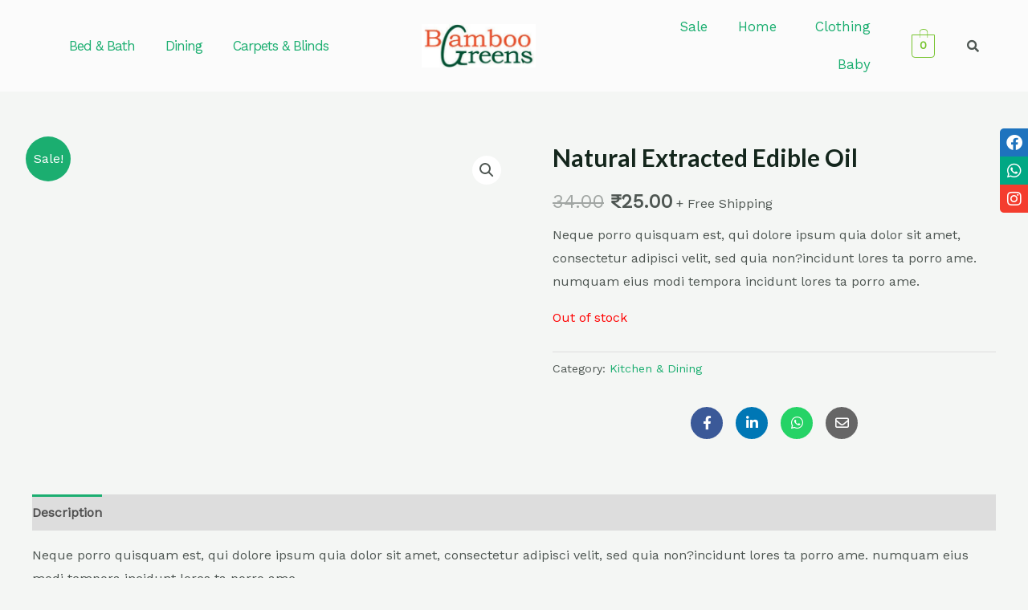

--- FILE ---
content_type: text/html; charset=UTF-8
request_url: https://bamboogreens.in/product/natural-extracted-olive-oil/
body_size: 98235
content:
<!DOCTYPE html>
<html lang="en-US">
<head>
<meta charset="UTF-8">
<meta name="viewport" content="width=device-width, initial-scale=1">
	 <link rel="profile" href="https://gmpg.org/xfn/11"> 
	 <meta name='robots' content='index, follow, max-image-preview:large, max-snippet:-1, max-video-preview:-1' />
<script>window._wca = window._wca || [];</script>

	<!-- This site is optimized with the Yoast SEO plugin v22.3 - https://yoast.com/wordpress/plugins/seo/ -->
	<title>Natural Extracted Edible Oil - BambooGreens</title>
	<link rel="canonical" href="https://bamboogreens.in/product/natural-extracted-olive-oil/" />
	<meta property="og:locale" content="en_US" />
	<meta property="og:type" content="article" />
	<meta property="og:title" content="Natural Extracted Edible Oil - BambooGreens" />
	<meta property="og:description" content="Neque porro quisquam est, qui dolore ipsum quia dolor sit amet, consectetur adipisci velit, sed quia non?incidunt lores ta porro ame. numquam eius modi tempora incidunt lores ta porro ame." />
	<meta property="og:url" content="https://bamboogreens.in/product/natural-extracted-olive-oil/" />
	<meta property="og:site_name" content="BambooGreens" />
	<meta property="article:publisher" content="https://www.facebook.com/bamboogreensdelhi" />
	<meta property="article:modified_time" content="2022-08-08T09:07:03+00:00" />
	<meta property="og:image" content="https://bamboogreens.in/wp-content/uploads/2018/06/edible-oil.jpg" />
	<meta property="og:image:width" content="1000" />
	<meta property="og:image:height" content="1000" />
	<meta property="og:image:type" content="image/jpeg" />
	<meta name="twitter:card" content="summary_large_image" />
	<script type="application/ld+json" class="yoast-schema-graph">{"@context":"https://schema.org","@graph":[{"@type":"WebPage","@id":"https://bamboogreens.in/product/natural-extracted-olive-oil/","url":"https://bamboogreens.in/product/natural-extracted-olive-oil/","name":"Natural Extracted Edible Oil - BambooGreens","isPartOf":{"@id":"https://bamboogreens.in/#website"},"primaryImageOfPage":{"@id":"https://bamboogreens.in/product/natural-extracted-olive-oil/#primaryimage"},"image":{"@id":"https://bamboogreens.in/product/natural-extracted-olive-oil/#primaryimage"},"thumbnailUrl":"https://bamboogreens.in/wp-content/uploads/2018/06/edible-oil.jpg","datePublished":"2018-06-19T13:45:22+00:00","dateModified":"2022-08-08T09:07:03+00:00","breadcrumb":{"@id":"https://bamboogreens.in/product/natural-extracted-olive-oil/#breadcrumb"},"inLanguage":"en-US","potentialAction":[{"@type":"ReadAction","target":["https://bamboogreens.in/product/natural-extracted-olive-oil/"]}]},{"@type":"ImageObject","inLanguage":"en-US","@id":"https://bamboogreens.in/product/natural-extracted-olive-oil/#primaryimage","url":"https://bamboogreens.in/wp-content/uploads/2018/06/edible-oil.jpg","contentUrl":"https://bamboogreens.in/wp-content/uploads/2018/06/edible-oil.jpg","width":1000,"height":1000},{"@type":"BreadcrumbList","@id":"https://bamboogreens.in/product/natural-extracted-olive-oil/#breadcrumb","itemListElement":[{"@type":"ListItem","position":1,"name":"Home","item":"https://bamboogreens.in/"},{"@type":"ListItem","position":2,"name":"Shop","item":"https://bamboogreens.in/shop/"},{"@type":"ListItem","position":3,"name":"Natural Extracted Edible Oil"}]},{"@type":"WebSite","@id":"https://bamboogreens.in/#website","url":"https://bamboogreens.in/","name":"BambooGreens","description":"Unique Bamboo Home Furnishings - Bamboo towels, carpets, placemats and more!","publisher":{"@id":"https://bamboogreens.in/#organization"},"potentialAction":[{"@type":"SearchAction","target":{"@type":"EntryPoint","urlTemplate":"https://bamboogreens.in/?s={search_term_string}"},"query-input":"required name=search_term_string"}],"inLanguage":"en-US"},{"@type":"Organization","@id":"https://bamboogreens.in/#organization","name":"BambooGreens","url":"https://bamboogreens.in/","logo":{"@type":"ImageObject","inLanguage":"en-US","@id":"https://bamboogreens.in/#/schema/logo/image/","url":"https://bamboogreens.in/wp-content/uploads/2022/07/cropped-BAMBOO-GREEN-LH-logo-scaled-1.jpg","contentUrl":"https://bamboogreens.in/wp-content/uploads/2022/07/cropped-BAMBOO-GREEN-LH-logo-scaled-1.jpg","width":2560,"height":961,"caption":"BambooGreens"},"image":{"@id":"https://bamboogreens.in/#/schema/logo/image/"},"sameAs":["https://www.facebook.com/bamboogreensdelhi"]}]}</script>
	<!-- / Yoast SEO plugin. -->


<link rel='dns-prefetch' href='//stats.wp.com' />
<link rel='dns-prefetch' href='//js.stripe.com' />
<link rel='dns-prefetch' href='//fonts.googleapis.com' />
<link rel='dns-prefetch' href='//use.fontawesome.com' />
<link rel='dns-prefetch' href='//c0.wp.com' />
<link rel="alternate" type="application/rss+xml" title="BambooGreens &raquo; Feed" href="https://bamboogreens.in/feed/" />
<link rel="alternate" type="application/rss+xml" title="BambooGreens &raquo; Comments Feed" href="https://bamboogreens.in/comments/feed/" />
<link rel="alternate" type="application/rss+xml" title="BambooGreens &raquo; Natural Extracted Edible Oil Comments Feed" href="https://bamboogreens.in/product/natural-extracted-olive-oil/feed/" />
<script>
window._wpemojiSettings = {"baseUrl":"https:\/\/s.w.org\/images\/core\/emoji\/14.0.0\/72x72\/","ext":".png","svgUrl":"https:\/\/s.w.org\/images\/core\/emoji\/14.0.0\/svg\/","svgExt":".svg","source":{"concatemoji":"https:\/\/bamboogreens.in\/wp-includes\/js\/wp-emoji-release.min.js?ver=6.4.7"}};
/*! This file is auto-generated */
!function(i,n){var o,s,e;function c(e){try{var t={supportTests:e,timestamp:(new Date).valueOf()};sessionStorage.setItem(o,JSON.stringify(t))}catch(e){}}function p(e,t,n){e.clearRect(0,0,e.canvas.width,e.canvas.height),e.fillText(t,0,0);var t=new Uint32Array(e.getImageData(0,0,e.canvas.width,e.canvas.height).data),r=(e.clearRect(0,0,e.canvas.width,e.canvas.height),e.fillText(n,0,0),new Uint32Array(e.getImageData(0,0,e.canvas.width,e.canvas.height).data));return t.every(function(e,t){return e===r[t]})}function u(e,t,n){switch(t){case"flag":return n(e,"\ud83c\udff3\ufe0f\u200d\u26a7\ufe0f","\ud83c\udff3\ufe0f\u200b\u26a7\ufe0f")?!1:!n(e,"\ud83c\uddfa\ud83c\uddf3","\ud83c\uddfa\u200b\ud83c\uddf3")&&!n(e,"\ud83c\udff4\udb40\udc67\udb40\udc62\udb40\udc65\udb40\udc6e\udb40\udc67\udb40\udc7f","\ud83c\udff4\u200b\udb40\udc67\u200b\udb40\udc62\u200b\udb40\udc65\u200b\udb40\udc6e\u200b\udb40\udc67\u200b\udb40\udc7f");case"emoji":return!n(e,"\ud83e\udef1\ud83c\udffb\u200d\ud83e\udef2\ud83c\udfff","\ud83e\udef1\ud83c\udffb\u200b\ud83e\udef2\ud83c\udfff")}return!1}function f(e,t,n){var r="undefined"!=typeof WorkerGlobalScope&&self instanceof WorkerGlobalScope?new OffscreenCanvas(300,150):i.createElement("canvas"),a=r.getContext("2d",{willReadFrequently:!0}),o=(a.textBaseline="top",a.font="600 32px Arial",{});return e.forEach(function(e){o[e]=t(a,e,n)}),o}function t(e){var t=i.createElement("script");t.src=e,t.defer=!0,i.head.appendChild(t)}"undefined"!=typeof Promise&&(o="wpEmojiSettingsSupports",s=["flag","emoji"],n.supports={everything:!0,everythingExceptFlag:!0},e=new Promise(function(e){i.addEventListener("DOMContentLoaded",e,{once:!0})}),new Promise(function(t){var n=function(){try{var e=JSON.parse(sessionStorage.getItem(o));if("object"==typeof e&&"number"==typeof e.timestamp&&(new Date).valueOf()<e.timestamp+604800&&"object"==typeof e.supportTests)return e.supportTests}catch(e){}return null}();if(!n){if("undefined"!=typeof Worker&&"undefined"!=typeof OffscreenCanvas&&"undefined"!=typeof URL&&URL.createObjectURL&&"undefined"!=typeof Blob)try{var e="postMessage("+f.toString()+"("+[JSON.stringify(s),u.toString(),p.toString()].join(",")+"));",r=new Blob([e],{type:"text/javascript"}),a=new Worker(URL.createObjectURL(r),{name:"wpTestEmojiSupports"});return void(a.onmessage=function(e){c(n=e.data),a.terminate(),t(n)})}catch(e){}c(n=f(s,u,p))}t(n)}).then(function(e){for(var t in e)n.supports[t]=e[t],n.supports.everything=n.supports.everything&&n.supports[t],"flag"!==t&&(n.supports.everythingExceptFlag=n.supports.everythingExceptFlag&&n.supports[t]);n.supports.everythingExceptFlag=n.supports.everythingExceptFlag&&!n.supports.flag,n.DOMReady=!1,n.readyCallback=function(){n.DOMReady=!0}}).then(function(){return e}).then(function(){var e;n.supports.everything||(n.readyCallback(),(e=n.source||{}).concatemoji?t(e.concatemoji):e.wpemoji&&e.twemoji&&(t(e.twemoji),t(e.wpemoji)))}))}((window,document),window._wpemojiSettings);
</script>
<link rel='stylesheet' id='astra-theme-css-css' href='https://bamboogreens.in/wp-content/themes/astra/assets/css/minified/frontend.min.css?ver=4.6.3' media='all' />
<style id='astra-theme-css-inline-css'>
:root{--ast-container-default-xlg-padding:6.67em;--ast-container-default-lg-padding:5.67em;--ast-container-default-slg-padding:4.34em;--ast-container-default-md-padding:3.34em;--ast-container-default-sm-padding:6.67em;--ast-container-default-xs-padding:2.4em;--ast-container-default-xxs-padding:1.4em;--ast-code-block-background:#EEEEEE;--ast-comment-inputs-background:#FAFAFA;--ast-normal-container-width:1200px;--ast-narrow-container-width:750px;--ast-blog-title-font-weight:normal;--ast-blog-meta-weight:inherit;}html{font-size:100%;}a,.page-title{color:var(--ast-global-color-0);}a:hover,a:focus{color:var(--ast-global-color-1);}body,button,input,select,textarea,.ast-button,.ast-custom-button{font-family:'Work Sans',sans-serif;font-weight:400;font-size:16px;font-size:1rem;}blockquote{color:var(--ast-global-color-3);}h1,.entry-content h1,.entry-content h1 a,h2,.entry-content h2,.entry-content h2 a,h3,.entry-content h3,.entry-content h3 a,h4,.entry-content h4,.entry-content h4 a,h5,.entry-content h5,.entry-content h5 a,h6,.entry-content h6,.entry-content h6 a,.site-title,.site-title a{font-family:'Lato',sans-serif;font-weight:700;}.site-title{font-size:25px;font-size:1.5625rem;display:none;}header .custom-logo-link img{max-width:150px;}.astra-logo-svg{width:150px;}.site-header .site-description{font-size:15px;font-size:0.9375rem;display:none;}.entry-title{font-size:30px;font-size:1.875rem;}.archive .ast-article-post .ast-article-inner,.blog .ast-article-post .ast-article-inner,.archive .ast-article-post .ast-article-inner:hover,.blog .ast-article-post .ast-article-inner:hover{overflow:hidden;}h1,.entry-content h1,.entry-content h1 a{font-size:54px;font-size:3.375rem;font-family:'Lato',sans-serif;line-height:1.2em;}h2,.entry-content h2,.entry-content h2 a{font-size:42px;font-size:2.625rem;font-family:'Lato',sans-serif;line-height:1.2em;}h3,.entry-content h3,.entry-content h3 a{font-size:32px;font-size:2rem;font-family:'Lato',sans-serif;line-height:1.2em;}h4,.entry-content h4,.entry-content h4 a{font-size:24px;font-size:1.5rem;line-height:1.2em;font-family:'Lato',sans-serif;}h5,.entry-content h5,.entry-content h5 a{font-size:20px;font-size:1.25rem;line-height:1.2em;font-family:'Lato',sans-serif;}h6,.entry-content h6,.entry-content h6 a{font-size:15px;font-size:0.9375rem;line-height:1.2em;font-family:'Lato',sans-serif;}::selection{background-color:var(--ast-global-color-0);color:#ffffff;}body,h1,.entry-title a,.entry-content h1,.entry-content h1 a,h2,.entry-content h2,.entry-content h2 a,h3,.entry-content h3,.entry-content h3 a,h4,.entry-content h4,.entry-content h4 a,h5,.entry-content h5,.entry-content h5 a,h6,.entry-content h6,.entry-content h6 a{color:var(--ast-global-color-3);}.tagcloud a:hover,.tagcloud a:focus,.tagcloud a.current-item{color:#ffffff;border-color:var(--ast-global-color-0);background-color:var(--ast-global-color-0);}input:focus,input[type="text"]:focus,input[type="email"]:focus,input[type="url"]:focus,input[type="password"]:focus,input[type="reset"]:focus,input[type="search"]:focus,textarea:focus{border-color:var(--ast-global-color-0);}input[type="radio"]:checked,input[type=reset],input[type="checkbox"]:checked,input[type="checkbox"]:hover:checked,input[type="checkbox"]:focus:checked,input[type=range]::-webkit-slider-thumb{border-color:var(--ast-global-color-0);background-color:var(--ast-global-color-0);box-shadow:none;}.site-footer a:hover + .post-count,.site-footer a:focus + .post-count{background:var(--ast-global-color-0);border-color:var(--ast-global-color-0);}.single .nav-links .nav-previous,.single .nav-links .nav-next{color:var(--ast-global-color-0);}.entry-meta,.entry-meta *{line-height:1.45;color:var(--ast-global-color-0);}.entry-meta a:not(.ast-button):hover,.entry-meta a:not(.ast-button):hover *,.entry-meta a:not(.ast-button):focus,.entry-meta a:not(.ast-button):focus *,.page-links > .page-link,.page-links .page-link:hover,.post-navigation a:hover{color:var(--ast-global-color-1);}#cat option,.secondary .calendar_wrap thead a,.secondary .calendar_wrap thead a:visited{color:var(--ast-global-color-0);}.secondary .calendar_wrap #today,.ast-progress-val span{background:var(--ast-global-color-0);}.secondary a:hover + .post-count,.secondary a:focus + .post-count{background:var(--ast-global-color-0);border-color:var(--ast-global-color-0);}.calendar_wrap #today > a{color:#ffffff;}.page-links .page-link,.single .post-navigation a{color:var(--ast-global-color-0);}.ast-search-menu-icon .search-form button.search-submit{padding:0 4px;}.ast-search-menu-icon form.search-form{padding-right:0;}.ast-search-menu-icon.slide-search input.search-field{width:0;}.ast-header-search .ast-search-menu-icon.ast-dropdown-active .search-form,.ast-header-search .ast-search-menu-icon.ast-dropdown-active .search-field:focus{transition:all 0.2s;}.search-form input.search-field:focus{outline:none;}.wp-block-latest-posts > li > a{color:var(--ast-global-color-2);}.widget-title,.widget .wp-block-heading{font-size:22px;font-size:1.375rem;color:var(--ast-global-color-3);}.ast-search-menu-icon.slide-search a:focus-visible:focus-visible,.astra-search-icon:focus-visible,#close:focus-visible,a:focus-visible,.ast-menu-toggle:focus-visible,.site .skip-link:focus-visible,.wp-block-loginout input:focus-visible,.wp-block-search.wp-block-search__button-inside .wp-block-search__inside-wrapper,.ast-header-navigation-arrow:focus-visible,.woocommerce .wc-proceed-to-checkout > .checkout-button:focus-visible,.woocommerce .woocommerce-MyAccount-navigation ul li a:focus-visible,.ast-orders-table__row .ast-orders-table__cell:focus-visible,.woocommerce .woocommerce-order-details .order-again > .button:focus-visible,.woocommerce .woocommerce-message a.button.wc-forward:focus-visible,.woocommerce #minus_qty:focus-visible,.woocommerce #plus_qty:focus-visible,a#ast-apply-coupon:focus-visible,.woocommerce .woocommerce-info a:focus-visible,.woocommerce .astra-shop-summary-wrap a:focus-visible,.woocommerce a.wc-forward:focus-visible,#ast-apply-coupon:focus-visible,.woocommerce-js .woocommerce-mini-cart-item a.remove:focus-visible,#close:focus-visible,.button.search-submit:focus-visible,#search_submit:focus,.normal-search:focus-visible{outline-style:dotted;outline-color:inherit;outline-width:thin;}input:focus,input[type="text"]:focus,input[type="email"]:focus,input[type="url"]:focus,input[type="password"]:focus,input[type="reset"]:focus,input[type="search"]:focus,input[type="number"]:focus,textarea:focus,.wp-block-search__input:focus,[data-section="section-header-mobile-trigger"] .ast-button-wrap .ast-mobile-menu-trigger-minimal:focus,.ast-mobile-popup-drawer.active .menu-toggle-close:focus,.woocommerce-ordering select.orderby:focus,#ast-scroll-top:focus,#coupon_code:focus,.woocommerce-page #comment:focus,.woocommerce #reviews #respond input#submit:focus,.woocommerce a.add_to_cart_button:focus,.woocommerce .button.single_add_to_cart_button:focus,.woocommerce .woocommerce-cart-form button:focus,.woocommerce .woocommerce-cart-form__cart-item .quantity .qty:focus,.woocommerce .woocommerce-billing-fields .woocommerce-billing-fields__field-wrapper .woocommerce-input-wrapper > .input-text:focus,.woocommerce #order_comments:focus,.woocommerce #place_order:focus,.woocommerce .woocommerce-address-fields .woocommerce-address-fields__field-wrapper .woocommerce-input-wrapper > .input-text:focus,.woocommerce .woocommerce-MyAccount-content form button:focus,.woocommerce .woocommerce-MyAccount-content .woocommerce-EditAccountForm .woocommerce-form-row .woocommerce-Input.input-text:focus,.woocommerce .ast-woocommerce-container .woocommerce-pagination ul.page-numbers li a:focus,body #content .woocommerce form .form-row .select2-container--default .select2-selection--single:focus,#ast-coupon-code:focus,.woocommerce.woocommerce-js .quantity input[type=number]:focus,.woocommerce-js .woocommerce-mini-cart-item .quantity input[type=number]:focus,.woocommerce p#ast-coupon-trigger:focus{border-style:dotted;border-color:inherit;border-width:thin;}input{outline:none;}.site-logo-img img{ transition:all 0.2s linear;}body .ast-oembed-container *{position:absolute;top:0;width:100%;height:100%;left:0;}.ast-single-post-featured-section + article {margin-top: 2em;}.site-content .ast-single-post-featured-section img {width: 100%;overflow: hidden;object-fit: cover;}.site > .ast-single-related-posts-container {margin-top: 0;}@media (min-width: 922px) {.ast-desktop .ast-container--narrow {max-width: var(--ast-narrow-container-width);margin: 0 auto;}}@media (max-width:921px){#ast-desktop-header{display:none;}}@media (min-width:922px){#ast-mobile-header{display:none;}}.ast-site-header-cart .cart-container,.ast-edd-site-header-cart .ast-edd-cart-container {transition: all 0.2s linear;}.ast-site-header-cart .ast-woo-header-cart-info-wrap,.ast-edd-site-header-cart .ast-edd-header-cart-info-wrap {padding: 0 6px 0 2px;font-weight: 600;line-height: 2.7;display: inline-block;}.ast-site-header-cart i.astra-icon {font-size: 20px;font-size: 1.3em;font-style: normal;font-weight: normal;position: relative;padding: 0 2px;}.ast-site-header-cart i.astra-icon.no-cart-total:after,.ast-header-break-point.ast-header-custom-item-outside .ast-edd-header-cart-info-wrap,.ast-header-break-point.ast-header-custom-item-outside .ast-woo-header-cart-info-wrap {display: none;}.ast-site-header-cart.ast-menu-cart-fill i.astra-icon,.ast-edd-site-header-cart.ast-edd-menu-cart-fill span.astra-icon {font-size: 1.1em;}.astra-cart-drawer {position: fixed;display: block;visibility: hidden;overflow: auto;-webkit-overflow-scrolling: touch;z-index: 10000;background-color: var(--ast-global-color-5);transform: translate3d(0,0,0);opacity: 0;will-change: transform;transition: 0.25s ease;}.woocommerce-mini-cart {position: relative;}.woocommerce-mini-cart::before {content: "";transition: .3s;}.woocommerce-mini-cart.ajax-mini-cart-qty-loading::before {position: absolute;top: 0;left: 0;right: 0;width: 100%;height: 100%;z-index: 5;background-color: var(--ast-global-color-5);opacity: .5;}.astra-cart-drawer {width: 460px;height: 100%;left: 100%;top: 0px;opacity: 1;transform: translate3d(0%,0,0);}.astra-cart-drawer .astra-cart-drawer-header {position: absolute;width: 100%;text-align: left;text-transform: inherit;font-weight: 500;border-bottom: 1px solid var(--ast-border-color);padding: 1.34em;line-height: 1;z-index: 1;max-height: 3.5em;}.astra-cart-drawer .astra-cart-drawer-header .astra-cart-drawer-title {color: var(--ast-global-color-2);}.astra-cart-drawer .astra-cart-drawer-close .ast-close-svg {width: 22px;height: 22px;}.astra-cart-drawer .astra-cart-drawer-content,.astra-cart-drawer .astra-cart-drawer-content .widget_shopping_cart,.astra-cart-drawer .astra-cart-drawer-content .widget_shopping_cart_content {height: 100%;}.astra-cart-drawer .astra-cart-drawer-content {padding-top: 3.5em;}.astra-cart-drawer .ast-mini-cart-price-wrap .multiply-symbol{padding: 0 0.5em;}.astra-cart-drawer .astra-cart-drawer-content .woocommerce-mini-cart-item .ast-mini-cart-price-wrap {float: right;margin-top: 0.5em;max-width: 50%;}.astra-cart-drawer .astra-cart-drawer-content .woocommerce-mini-cart-item .variation {margin-top: 0.5em;margin-bottom: 0.5em;}.astra-cart-drawer .astra-cart-drawer-content .woocommerce-mini-cart-item .variation dt {font-weight: 500;}.astra-cart-drawer .astra-cart-drawer-content .widget_shopping_cart_content {display: flex;flex-direction: column;overflow: hidden;}.astra-cart-drawer .astra-cart-drawer-content .widget_shopping_cart_content ul li {min-height: 60px;}.woocommerce-js .astra-cart-drawer .astra-cart-drawer-content .woocommerce-mini-cart__total {display: flex;justify-content: space-between;padding: 0.7em 1.34em;margin-bottom: 0;}.woocommerce-js .astra-cart-drawer .astra-cart-drawer-content .woocommerce-mini-cart__total strong,.woocommerce-js .astra-cart-drawer .astra-cart-drawer-content .woocommerce-mini-cart__total .amount {width: 50%;}.astra-cart-drawer .astra-cart-drawer-content .woocommerce-mini-cart {padding: 1.3em;flex: 1;overflow: auto;}.astra-cart-drawer .astra-cart-drawer-content .woocommerce-mini-cart a.remove {width: 20px;height: 20px;line-height: 16px;}.astra-cart-drawer .astra-cart-drawer-content .woocommerce-mini-cart__total {padding: 1em 1.5em;margin: 0;text-align: center;}.astra-cart-drawer .astra-cart-drawer-content .woocommerce-mini-cart__buttons {padding: 1.34em;text-align: center;margin-bottom: 0;}.astra-cart-drawer .astra-cart-drawer-content .woocommerce-mini-cart__buttons .button.checkout {margin-right: 0;}.astra-cart-drawer .astra-cart-drawer-content .woocommerce-mini-cart__buttons a{width: 100%;}.woocommerce-js .astra-cart-drawer .astra-cart-drawer-content .woocommerce-mini-cart__buttons a:nth-last-child(1) {margin-bottom: 0;}.astra-cart-drawer .astra-cart-drawer-content .edd-cart-item {padding: .5em 2.6em .5em 1.5em;}.astra-cart-drawer .astra-cart-drawer-content .edd-cart-item .edd-remove-from-cart::after {width: 20px;height: 20px;line-height: 16px;}.astra-cart-drawer .astra-cart-drawer-content .edd-cart-number-of-items {padding: 1em 1.5em 1em 1.5em;margin-bottom: 0;text-align: center;}.astra-cart-drawer .astra-cart-drawer-content .edd_total {padding: .5em 1.5em;margin: 0;text-align: center;}.astra-cart-drawer .astra-cart-drawer-content .cart_item.edd_checkout {padding: 1em 1.5em 0;text-align: center;margin-top: 0;}.astra-cart-drawer .widget_shopping_cart_content > .woocommerce-mini-cart__empty-message {display: none;}.astra-cart-drawer .woocommerce-mini-cart__empty-message,.astra-cart-drawer .cart_item.empty {text-align: center;margin-top: 10px;}body.admin-bar .astra-cart-drawer {padding-top: 32px;}@media (max-width: 782px) {body.admin-bar .astra-cart-drawer {padding-top: 46px;}}.ast-mobile-cart-active body.ast-hfb-header {overflow: hidden;}.ast-mobile-cart-active .astra-mobile-cart-overlay {opacity: 1;cursor: pointer;visibility: visible;z-index: 999;}.ast-mini-cart-empty-wrap {display: flex;flex-wrap: wrap;height: 100%;align-items: flex-end;}.ast-mini-cart-empty-wrap > * {width: 100%;}.astra-cart-drawer-content .ast-mini-cart-empty {height: 100%;display: flex;flex-direction: column;justify-content: space-between;text-align: center;}.astra-cart-drawer-content .ast-mini-cart-empty .ast-mini-cart-message {display: flex;align-items: center;justify-content: center;height: 100%;padding: 1.34em;}@media (min-width: 546px) {.astra-cart-drawer .astra-cart-drawer-content.ast-large-view .woocommerce-mini-cart__buttons {display: flex;}.woocommerce-js .astra-cart-drawer .astra-cart-drawer-content.ast-large-view .woocommerce-mini-cart__buttons a,.woocommerce-js .astra-cart-drawer .astra-cart-drawer-content.ast-large-view .woocommerce-mini-cart__buttons a.checkout {margin-top: 0;margin-bottom: 0;}}.ast-site-header-cart .cart-container:focus-visible {display: inline-block;}.ast-site-header-cart i.astra-icon:after {content: attr(data-cart-total);position: absolute;font-family: 'Work Sans',sans-serif;font-style: normal;top: -10px;right: -12px;font-weight: bold;box-shadow: 1px 1px 3px 0px rgba(0,0,0,0.3);font-size: 11px;padding-left: 0px;padding-right: 2px;line-height: 17px;letter-spacing: -.5px;height: 18px;min-width: 18px;border-radius: 99px;text-align: center;z-index: 3;}li.woocommerce-custom-menu-item .ast-site-header-cart i.astra-icon:after,li.edd-custom-menu-item .ast-edd-site-header-cart span.astra-icon:after {padding-left: 2px;}.astra-cart-drawer .astra-cart-drawer-close {position: absolute;top: 0.5em;right: 0;border: none;margin: 0;padding: .6em 1em .4em;color: var(--ast-global-color-2);background-color: transparent;}.astra-mobile-cart-overlay {background-color: rgba(0,0,0,0.4);position: fixed;top: 0;right: 0;bottom: 0;left: 0;visibility: hidden;opacity: 0;transition: opacity 0.2s ease-in-out;}.astra-cart-drawer .astra-cart-drawer-content .edd-cart-item .edd-remove-from-cart {right: 1.2em;}.ast-header-break-point.ast-woocommerce-cart-menu.ast-hfb-header .ast-cart-menu-wrap,.ast-header-break-point.ast-hfb-header .ast-cart-menu-wrap,.ast-header-break-point .ast-edd-site-header-cart-wrap .ast-edd-cart-menu-wrap {width: auto;height: 2em;font-size: 1.4em;line-height: 2;vertical-align: middle;text-align: right;}.woocommerce-js .astra-cart-drawer .astra-cart-drawer-content .woocommerce-mini-cart__buttons .button:not(.checkout):not(.ast-continue-shopping) {margin-right: 10px;}.woocommerce-js .astra-cart-drawer .astra-cart-drawer-content .woocommerce-mini-cart__buttons .button:not(.checkout):not(.ast-continue-shopping),.ast-site-header-cart .widget_shopping_cart .buttons .button:not(.checkout),.ast-site-header-cart .ast-site-header-cart-data .ast-mini-cart-empty .woocommerce-mini-cart__buttons a.button {background-color: transparent;border-style: solid;border-width: 1px;border-color: var(--ast-global-color-0);color: var(--ast-global-color-0);}.woocommerce-js .astra-cart-drawer .astra-cart-drawer-content .woocommerce-mini-cart__buttons .button:not(.checkout):not(.ast-continue-shopping):hover,.ast-site-header-cart .widget_shopping_cart .buttons .button:not(.checkout):hover {border-color: var(--ast-global-color-1);color: var(--ast-global-color-1);}.woocommerce-js .astra-cart-drawer .astra-cart-drawer-content .woocommerce-mini-cart__buttons a.checkout {margin-left: 0;margin-top: 10px;border-style: solid;border-width: 2px;border-color: var(--ast-global-color-0);}.woocommerce-js .astra-cart-drawer .astra-cart-drawer-content .woocommerce-mini-cart__buttons a.checkout:hover {border-color: var(--ast-global-color-1);}.woocommerce-js .astra-cart-drawer .astra-cart-drawer-content .woocommerce-mini-cart__total strong{padding-right: .5em;text-align: left;font-weight: 500;}.woocommerce-js .astra-cart-drawer .astra-cart-drawer-content .woocommerce-mini-cart__total .amount{text-align: right;}.astra-cart-drawer.active {transform: translate3d(-100%,0,0);visibility: visible;}.ast-site-header-cart.ast-menu-cart-outline .ast-cart-menu-wrap,.ast-site-header-cart.ast-menu-cart-fill .ast-cart-menu-wrap,.ast-edd-site-header-cart.ast-edd-menu-cart-outline .ast-edd-cart-menu-wrap,.ast-edd-site-header-cart.ast-edd-menu-cart-fill .ast-edd-cart-menu-wrap {line-height: 1.8;}.ast-site-header-cart .cart-container *,.ast-edd-site-header-cart .ast-edd-cart-container * {transition: all 0s linear;}@media (max-width:921px){.astra-cart-drawer.active{width:80%;}}@media (max-width:544px){.astra-cart-drawer.active{width:100%;}}.wp-block-buttons.aligncenter{justify-content:center;}.wp-block-buttons .wp-block-button.is-style-outline .wp-block-button__link.wp-element-button,.ast-outline-button{border-color:var(--ast-global-color-0);border-top-width:2px;border-right-width:2px;border-bottom-width:2px;border-left-width:2px;font-family:inherit;font-weight:600;font-size:14px;font-size:0.875rem;line-height:1em;border-top-left-radius:5px;border-top-right-radius:5px;border-bottom-right-radius:5px;border-bottom-left-radius:5px;}.wp-block-button.is-style-outline .wp-block-button__link:hover,.wp-block-buttons .wp-block-button.is-style-outline .wp-block-button__link:focus,.wp-block-buttons .wp-block-button.is-style-outline > .wp-block-button__link:not(.has-text-color):hover,.wp-block-buttons .wp-block-button.wp-block-button__link.is-style-outline:not(.has-text-color):hover,.ast-outline-button:hover,.ast-outline-button:focus{background-color:var(--ast-global-color-1);}.wp-block-button .wp-block-button__link.wp-element-button.is-style-outline:not(.has-background),.wp-block-button.is-style-outline>.wp-block-button__link.wp-element-button:not(.has-background),.ast-outline-button{background-color:var(--ast-global-color-0);}.entry-content[ast-blocks-layout] > figure{margin-bottom:1em;}@media (max-width:921px){.ast-separate-container #primary,.ast-separate-container #secondary{padding:1.5em 0;}#primary,#secondary{padding:1.5em 0;margin:0;}.ast-left-sidebar #content > .ast-container{display:flex;flex-direction:column-reverse;width:100%;}.ast-separate-container .ast-article-post,.ast-separate-container .ast-article-single{padding:1.5em 2.14em;}.ast-author-box img.avatar{margin:20px 0 0 0;}}@media (min-width:922px){.ast-separate-container.ast-right-sidebar #primary,.ast-separate-container.ast-left-sidebar #primary{border:0;}.search-no-results.ast-separate-container #primary{margin-bottom:4em;}}.elementor-button-wrapper .elementor-button{border-style:solid;text-decoration:none;border-top-width:0;border-right-width:0;border-left-width:0;border-bottom-width:0;}body .elementor-button.elementor-size-sm,body .elementor-button.elementor-size-xs,body .elementor-button.elementor-size-md,body .elementor-button.elementor-size-lg,body .elementor-button.elementor-size-xl,body .elementor-button{border-top-left-radius:5px;border-top-right-radius:5px;border-bottom-right-radius:5px;border-bottom-left-radius:5px;padding-top:17px;padding-right:34px;padding-bottom:17px;padding-left:34px;}.elementor-button-wrapper .elementor-button{border-color:var(--ast-global-color-0);background-color:var(--ast-global-color-0);}.elementor-button-wrapper .elementor-button:hover,.elementor-button-wrapper .elementor-button:focus{color:var(--ast-global-color-5);background-color:var(--ast-global-color-1);border-color:var(--ast-global-color-1);}.wp-block-button .wp-block-button__link ,.elementor-button-wrapper .elementor-button,.elementor-button-wrapper .elementor-button:visited{color:var(--ast-global-color-5);}.elementor-button-wrapper .elementor-button{font-weight:600;font-size:14px;font-size:0.875rem;line-height:1em;text-transform:uppercase;}body .elementor-button.elementor-size-sm,body .elementor-button.elementor-size-xs,body .elementor-button.elementor-size-md,body .elementor-button.elementor-size-lg,body .elementor-button.elementor-size-xl,body .elementor-button{font-size:14px;font-size:0.875rem;}.wp-block-button .wp-block-button__link:hover,.wp-block-button .wp-block-button__link:focus{color:var(--ast-global-color-5);background-color:var(--ast-global-color-1);border-color:var(--ast-global-color-1);}.elementor-widget-heading h1.elementor-heading-title{line-height:1.2em;}.elementor-widget-heading h2.elementor-heading-title{line-height:1.2em;}.elementor-widget-heading h3.elementor-heading-title{line-height:1.2em;}.elementor-widget-heading h4.elementor-heading-title{line-height:1.2em;}.elementor-widget-heading h5.elementor-heading-title{line-height:1.2em;}.elementor-widget-heading h6.elementor-heading-title{line-height:1.2em;}.wp-block-button .wp-block-button__link,.wp-block-search .wp-block-search__button,body .wp-block-file .wp-block-file__button{border-color:var(--ast-global-color-0);background-color:var(--ast-global-color-0);color:var(--ast-global-color-5);font-family:inherit;font-weight:600;line-height:1em;text-transform:uppercase;font-size:14px;font-size:0.875rem;border-top-left-radius:5px;border-top-right-radius:5px;border-bottom-right-radius:5px;border-bottom-left-radius:5px;padding-top:17px;padding-right:34px;padding-bottom:17px;padding-left:34px;}.menu-toggle,button,.ast-button,.ast-custom-button,.button,input#submit,input[type="button"],input[type="submit"],input[type="reset"],form[CLASS*="wp-block-search__"].wp-block-search .wp-block-search__inside-wrapper .wp-block-search__button,body .wp-block-file .wp-block-file__button{border-style:solid;border-top-width:0;border-right-width:0;border-left-width:0;border-bottom-width:0;color:var(--ast-global-color-5);border-color:var(--ast-global-color-0);background-color:var(--ast-global-color-0);padding-top:17px;padding-right:34px;padding-bottom:17px;padding-left:34px;font-family:inherit;font-weight:600;font-size:14px;font-size:0.875rem;line-height:1em;text-transform:uppercase;border-top-left-radius:5px;border-top-right-radius:5px;border-bottom-right-radius:5px;border-bottom-left-radius:5px;}button:focus,.menu-toggle:hover,button:hover,.ast-button:hover,.ast-custom-button:hover .button:hover,.ast-custom-button:hover ,input[type=reset]:hover,input[type=reset]:focus,input#submit:hover,input#submit:focus,input[type="button"]:hover,input[type="button"]:focus,input[type="submit"]:hover,input[type="submit"]:focus,form[CLASS*="wp-block-search__"].wp-block-search .wp-block-search__inside-wrapper .wp-block-search__button:hover,form[CLASS*="wp-block-search__"].wp-block-search .wp-block-search__inside-wrapper .wp-block-search__button:focus,body .wp-block-file .wp-block-file__button:hover,body .wp-block-file .wp-block-file__button:focus{color:var(--ast-global-color-5);background-color:var(--ast-global-color-1);border-color:var(--ast-global-color-1);}@media (max-width:921px){.ast-mobile-header-stack .main-header-bar .ast-search-menu-icon{display:inline-block;}.ast-header-break-point.ast-header-custom-item-outside .ast-mobile-header-stack .main-header-bar .ast-search-icon{margin:0;}.ast-comment-avatar-wrap img{max-width:2.5em;}.ast-comment-meta{padding:0 1.8888em 1.3333em;}.ast-separate-container .ast-comment-list li.depth-1{padding:1.5em 2.14em;}.ast-separate-container .comment-respond{padding:2em 2.14em;}}@media (min-width:544px){.ast-container{max-width:100%;}}@media (max-width:544px){.ast-separate-container .ast-article-post,.ast-separate-container .ast-article-single,.ast-separate-container .comments-title,.ast-separate-container .ast-archive-description{padding:1.5em 1em;}.ast-separate-container #content .ast-container{padding-left:0.54em;padding-right:0.54em;}.ast-separate-container .ast-comment-list .bypostauthor{padding:.5em;}.ast-search-menu-icon.ast-dropdown-active .search-field{width:170px;}}body,.ast-separate-container{background-color:var(--ast-global-color-4);;background-image:none;;}@media (max-width:921px){.widget-title{font-size:22px;font-size:1.375rem;}body,button,input,select,textarea,.ast-button,.ast-custom-button{font-size:16px;font-size:1rem;}#secondary,#secondary button,#secondary input,#secondary select,#secondary textarea{font-size:16px;font-size:1rem;}.site-title{display:none;}.site-header .site-description{display:none;}h1,.entry-content h1,.entry-content h1 a{font-size:45px;}h2,.entry-content h2,.entry-content h2 a{font-size:32px;}h3,.entry-content h3,.entry-content h3 a{font-size:28px;}h4,.entry-content h4,.entry-content h4 a{font-size:22px;font-size:1.375rem;}h5,.entry-content h5,.entry-content h5 a{font-size:18px;font-size:1.125rem;}h6,.entry-content h6,.entry-content h6 a{font-size:15px;font-size:0.9375rem;}.astra-logo-svg{width:120px;}header .custom-logo-link img,.ast-header-break-point .site-logo-img .custom-mobile-logo-link img{max-width:120px;}}@media (max-width:544px){.widget-title{font-size:22px;font-size:1.375rem;}body,button,input,select,textarea,.ast-button,.ast-custom-button{font-size:16px;font-size:1rem;}#secondary,#secondary button,#secondary input,#secondary select,#secondary textarea{font-size:16px;font-size:1rem;}.site-title{display:none;}.site-header .site-description{display:none;}h1,.entry-content h1,.entry-content h1 a{font-size:32px;}h2,.entry-content h2,.entry-content h2 a{font-size:28px;}h3,.entry-content h3,.entry-content h3 a{font-size:22px;}h4,.entry-content h4,.entry-content h4 a{font-size:20px;font-size:1.25rem;}h5,.entry-content h5,.entry-content h5 a{font-size:17px;font-size:1.0625rem;}h6,.entry-content h6,.entry-content h6 a{font-size:15px;font-size:0.9375rem;}header .custom-logo-link img,.ast-header-break-point .site-branding img,.ast-header-break-point .custom-logo-link img{max-width:100px;}.astra-logo-svg{width:100px;}.astra-logo-svg:not(.sticky-custom-logo .astra-logo-svg,.transparent-custom-logo .astra-logo-svg,.advanced-header-logo .astra-logo-svg){height:47px;}.ast-header-break-point .site-logo-img .custom-mobile-logo-link img{max-width:100px;}}@media (max-width:544px){html{font-size:100%;}}@media (min-width:922px){.ast-container{max-width:1240px;}}@font-face {font-family: "Astra";src: url(https://bamboogreens.in/wp-content/themes/astra/assets/fonts/astra.woff) format("woff"),url(https://bamboogreens.in/wp-content/themes/astra/assets/fonts/astra.ttf) format("truetype"),url(https://bamboogreens.in/wp-content/themes/astra/assets/fonts/astra.svg#astra) format("svg");font-weight: normal;font-style: normal;font-display: fallback;}@media (min-width:922px){.main-header-menu .sub-menu .menu-item.ast-left-align-sub-menu:hover > .sub-menu,.main-header-menu .sub-menu .menu-item.ast-left-align-sub-menu.focus > .sub-menu{margin-left:-2px;}}.site .comments-area{padding-bottom:3em;}.astra-icon-down_arrow::after {content: "\e900";font-family: Astra;}.astra-icon-close::after {content: "\e5cd";font-family: Astra;}.astra-icon-drag_handle::after {content: "\e25d";font-family: Astra;}.astra-icon-format_align_justify::after {content: "\e235";font-family: Astra;}.astra-icon-menu::after {content: "\e5d2";font-family: Astra;}.astra-icon-reorder::after {content: "\e8fe";font-family: Astra;}.astra-icon-search::after {content: "\e8b6";font-family: Astra;}.astra-icon-zoom_in::after {content: "\e56b";font-family: Astra;}.astra-icon-check-circle::after {content: "\e901";font-family: Astra;}.astra-icon-shopping-cart::after {content: "\f07a";font-family: Astra;}.astra-icon-shopping-bag::after {content: "\f290";font-family: Astra;}.astra-icon-shopping-basket::after {content: "\f291";font-family: Astra;}.astra-icon-circle-o::after {content: "\e903";font-family: Astra;}.astra-icon-certificate::after {content: "\e902";font-family: Astra;}.wp-block-file {display: flex;align-items: center;flex-wrap: wrap;justify-content: space-between;}.wp-block-pullquote {border: none;}.wp-block-pullquote blockquote::before {content: "\201D";font-family: "Helvetica",sans-serif;display: flex;transform: rotate( 180deg );font-size: 6rem;font-style: normal;line-height: 1;font-weight: bold;align-items: center;justify-content: center;}.has-text-align-right > blockquote::before {justify-content: flex-start;}.has-text-align-left > blockquote::before {justify-content: flex-end;}figure.wp-block-pullquote.is-style-solid-color blockquote {max-width: 100%;text-align: inherit;}html body {--wp--custom--ast-default-block-top-padding: 3em;--wp--custom--ast-default-block-right-padding: 3em;--wp--custom--ast-default-block-bottom-padding: 3em;--wp--custom--ast-default-block-left-padding: 3em;--wp--custom--ast-container-width: 1200px;--wp--custom--ast-content-width-size: 910px;--wp--custom--ast-wide-width-size: 1200px;}.ast-narrow-container {--wp--custom--ast-content-width-size: 750px;--wp--custom--ast-wide-width-size: 750px;}@media(max-width: 921px) {html body {--wp--custom--ast-default-block-top-padding: 3em;--wp--custom--ast-default-block-right-padding: 2em;--wp--custom--ast-default-block-bottom-padding: 3em;--wp--custom--ast-default-block-left-padding: 2em;}}@media(max-width: 544px) {html body {--wp--custom--ast-default-block-top-padding: 3em;--wp--custom--ast-default-block-right-padding: 1.5em;--wp--custom--ast-default-block-bottom-padding: 3em;--wp--custom--ast-default-block-left-padding: 1.5em;}}.entry-content > .wp-block-group,.entry-content > .wp-block-cover,.entry-content > .wp-block-columns {padding-top: var(--wp--custom--ast-default-block-top-padding);padding-right: var(--wp--custom--ast-default-block-right-padding);padding-bottom: var(--wp--custom--ast-default-block-bottom-padding);padding-left: var(--wp--custom--ast-default-block-left-padding);}.ast-plain-container.ast-no-sidebar .entry-content .alignfull,.ast-page-builder-template .ast-no-sidebar .entry-content .alignfull {margin-left: calc( -50vw + 50%);margin-right: calc( -50vw + 50%);max-width: 100vw;width: 100vw;}.ast-plain-container.ast-no-sidebar .entry-content .alignfull .alignfull,.ast-page-builder-template.ast-no-sidebar .entry-content .alignfull .alignfull,.ast-plain-container.ast-no-sidebar .entry-content .alignfull .alignwide,.ast-page-builder-template.ast-no-sidebar .entry-content .alignfull .alignwide,.ast-plain-container.ast-no-sidebar .entry-content .alignwide .alignfull,.ast-page-builder-template.ast-no-sidebar .entry-content .alignwide .alignfull,.ast-plain-container.ast-no-sidebar .entry-content .alignwide .alignwide,.ast-page-builder-template.ast-no-sidebar .entry-content .alignwide .alignwide,.ast-plain-container.ast-no-sidebar .entry-content .wp-block-column .alignfull,.ast-page-builder-template.ast-no-sidebar .entry-content .wp-block-column .alignfull,.ast-plain-container.ast-no-sidebar .entry-content .wp-block-column .alignwide,.ast-page-builder-template.ast-no-sidebar .entry-content .wp-block-column .alignwide {margin-left: auto;margin-right: auto;width: 100%;}[ast-blocks-layout] .wp-block-separator:not(.is-style-dots) {height: 0;}[ast-blocks-layout] .wp-block-separator {margin: 20px auto;}[ast-blocks-layout] .wp-block-separator:not(.is-style-wide):not(.is-style-dots) {max-width: 100px;}[ast-blocks-layout] .wp-block-separator.has-background {padding: 0;}.entry-content[ast-blocks-layout] > * {max-width: var(--wp--custom--ast-content-width-size);margin-left: auto;margin-right: auto;}.entry-content[ast-blocks-layout] > .alignwide,.entry-content[ast-blocks-layout] .wp-block-cover__inner-container,.entry-content[ast-blocks-layout] > p {max-width: var(--wp--custom--ast-wide-width-size);}.entry-content[ast-blocks-layout] .alignfull {max-width: none;}.entry-content .wp-block-columns {margin-bottom: 0;}blockquote {margin: 1.5em;border-color: rgba(0,0,0,0.05);}.wp-block-quote:not(.has-text-align-right):not(.has-text-align-center) {border-left: 5px solid rgba(0,0,0,0.05);}.has-text-align-right > blockquote,blockquote.has-text-align-right {border-right: 5px solid rgba(0,0,0,0.05);}.has-text-align-left > blockquote,blockquote.has-text-align-left {border-left: 5px solid rgba(0,0,0,0.05);}.wp-block-site-tagline,.wp-block-latest-posts .read-more {margin-top: 15px;}.wp-block-loginout p label {display: block;}.wp-block-loginout p:not(.login-remember):not(.login-submit) input {width: 100%;}.wp-block-loginout input:focus {border-color: transparent;}.wp-block-loginout input:focus {outline: thin dotted;}.entry-content .wp-block-media-text .wp-block-media-text__content {padding: 0 0 0 8%;}.entry-content .wp-block-media-text.has-media-on-the-right .wp-block-media-text__content {padding: 0 8% 0 0;}.entry-content .wp-block-media-text.has-background .wp-block-media-text__content {padding: 8%;}.entry-content .wp-block-cover:not([class*="background-color"]) .wp-block-cover__inner-container,.entry-content .wp-block-cover:not([class*="background-color"]) .wp-block-cover-image-text,.entry-content .wp-block-cover:not([class*="background-color"]) .wp-block-cover-text,.entry-content .wp-block-cover-image:not([class*="background-color"]) .wp-block-cover__inner-container,.entry-content .wp-block-cover-image:not([class*="background-color"]) .wp-block-cover-image-text,.entry-content .wp-block-cover-image:not([class*="background-color"]) .wp-block-cover-text {color: var(--ast-global-color-5);}.wp-block-loginout .login-remember input {width: 1.1rem;height: 1.1rem;margin: 0 5px 4px 0;vertical-align: middle;}.wp-block-latest-posts > li > *:first-child,.wp-block-latest-posts:not(.is-grid) > li:first-child {margin-top: 0;}.wp-block-latest-posts > li > a {font-size: 28px;}.wp-block-latest-posts > li > *,.wp-block-latest-posts:not(.is-grid) > li {margin-top: 15px;margin-bottom: 15px;}.wp-block-latest-posts .wp-block-latest-posts__post-date,.wp-block-latest-posts .wp-block-latest-posts__post-author {font-size: 15px;}@media (max-width:544px){.wp-block-columns .wp-block-column:not(:last-child){margin-bottom:20px;}.wp-block-latest-posts{margin:0;}}@media( max-width: 600px ) {.entry-content .wp-block-media-text .wp-block-media-text__content,.entry-content .wp-block-media-text.has-media-on-the-right .wp-block-media-text__content {padding: 8% 0 0;}.entry-content .wp-block-media-text.has-background .wp-block-media-text__content {padding: 8%;}}.ast-narrow-container .site-content .wp-block-uagb-image--align-full .wp-block-uagb-image__figure {max-width: 100%;margin-left: auto;margin-right: auto;}:root .has-ast-global-color-0-color{color:var(--ast-global-color-0);}:root .has-ast-global-color-0-background-color{background-color:var(--ast-global-color-0);}:root .wp-block-button .has-ast-global-color-0-color{color:var(--ast-global-color-0);}:root .wp-block-button .has-ast-global-color-0-background-color{background-color:var(--ast-global-color-0);}:root .has-ast-global-color-1-color{color:var(--ast-global-color-1);}:root .has-ast-global-color-1-background-color{background-color:var(--ast-global-color-1);}:root .wp-block-button .has-ast-global-color-1-color{color:var(--ast-global-color-1);}:root .wp-block-button .has-ast-global-color-1-background-color{background-color:var(--ast-global-color-1);}:root .has-ast-global-color-2-color{color:var(--ast-global-color-2);}:root .has-ast-global-color-2-background-color{background-color:var(--ast-global-color-2);}:root .wp-block-button .has-ast-global-color-2-color{color:var(--ast-global-color-2);}:root .wp-block-button .has-ast-global-color-2-background-color{background-color:var(--ast-global-color-2);}:root .has-ast-global-color-3-color{color:var(--ast-global-color-3);}:root .has-ast-global-color-3-background-color{background-color:var(--ast-global-color-3);}:root .wp-block-button .has-ast-global-color-3-color{color:var(--ast-global-color-3);}:root .wp-block-button .has-ast-global-color-3-background-color{background-color:var(--ast-global-color-3);}:root .has-ast-global-color-4-color{color:var(--ast-global-color-4);}:root .has-ast-global-color-4-background-color{background-color:var(--ast-global-color-4);}:root .wp-block-button .has-ast-global-color-4-color{color:var(--ast-global-color-4);}:root .wp-block-button .has-ast-global-color-4-background-color{background-color:var(--ast-global-color-4);}:root .has-ast-global-color-5-color{color:var(--ast-global-color-5);}:root .has-ast-global-color-5-background-color{background-color:var(--ast-global-color-5);}:root .wp-block-button .has-ast-global-color-5-color{color:var(--ast-global-color-5);}:root .wp-block-button .has-ast-global-color-5-background-color{background-color:var(--ast-global-color-5);}:root .has-ast-global-color-6-color{color:var(--ast-global-color-6);}:root .has-ast-global-color-6-background-color{background-color:var(--ast-global-color-6);}:root .wp-block-button .has-ast-global-color-6-color{color:var(--ast-global-color-6);}:root .wp-block-button .has-ast-global-color-6-background-color{background-color:var(--ast-global-color-6);}:root .has-ast-global-color-7-color{color:var(--ast-global-color-7);}:root .has-ast-global-color-7-background-color{background-color:var(--ast-global-color-7);}:root .wp-block-button .has-ast-global-color-7-color{color:var(--ast-global-color-7);}:root .wp-block-button .has-ast-global-color-7-background-color{background-color:var(--ast-global-color-7);}:root .has-ast-global-color-8-color{color:var(--ast-global-color-8);}:root .has-ast-global-color-8-background-color{background-color:var(--ast-global-color-8);}:root .wp-block-button .has-ast-global-color-8-color{color:var(--ast-global-color-8);}:root .wp-block-button .has-ast-global-color-8-background-color{background-color:var(--ast-global-color-8);}:root{--ast-global-color-0:#1BAE70;--ast-global-color-1:#06752E;--ast-global-color-2:#14261C;--ast-global-color-3:#4E5652;--ast-global-color-4:#F4F6F4;--ast-global-color-5:#FFFFFF;--ast-global-color-6:#000000;--ast-global-color-7:#4B4F58;--ast-global-color-8:#F6F7F8;}:root {--ast-border-color : #dddddd;}.ast-breadcrumbs .trail-browse,.ast-breadcrumbs .trail-items,.ast-breadcrumbs .trail-items li{display:inline-block;margin:0;padding:0;border:none;background:inherit;text-indent:0;text-decoration:none;}.ast-breadcrumbs .trail-browse{font-size:inherit;font-style:inherit;font-weight:inherit;color:inherit;}.ast-breadcrumbs .trail-items{list-style:none;}.trail-items li::after{padding:0 0.3em;content:"\00bb";}.trail-items li:last-of-type::after{display:none;}h1,.entry-content h1,h2,.entry-content h2,h3,.entry-content h3,h4,.entry-content h4,h5,.entry-content h5,h6,.entry-content h6{color:var(--ast-global-color-2);}@media (max-width:921px){.ast-builder-grid-row-container.ast-builder-grid-row-tablet-3-firstrow .ast-builder-grid-row > *:first-child,.ast-builder-grid-row-container.ast-builder-grid-row-tablet-3-lastrow .ast-builder-grid-row > *:last-child{grid-column:1 / -1;}}@media (max-width:544px){.ast-builder-grid-row-container.ast-builder-grid-row-mobile-3-firstrow .ast-builder-grid-row > *:first-child,.ast-builder-grid-row-container.ast-builder-grid-row-mobile-3-lastrow .ast-builder-grid-row > *:last-child{grid-column:1 / -1;}}.ast-builder-layout-element .ast-site-identity{margin-bottom:5px;}.ast-builder-layout-element[data-section="title_tagline"]{display:flex;}@media (max-width:921px){.ast-header-break-point .ast-builder-layout-element[data-section="title_tagline"]{display:flex;}}@media (max-width:544px){.ast-header-break-point .ast-builder-layout-element[data-section="title_tagline"]{display:flex;}}.ast-builder-menu-1{font-family:inherit;font-weight:500;}.ast-builder-menu-1 .menu-item > .menu-link{font-size:16px;font-size:1rem;color:var(--ast-global-color-3);padding-left:20px;padding-right:20px;}.ast-builder-menu-1 .menu-item > .ast-menu-toggle{color:var(--ast-global-color-3);}.ast-builder-menu-1 .menu-item:hover > .menu-link,.ast-builder-menu-1 .inline-on-mobile .menu-item:hover > .ast-menu-toggle{color:var(--ast-global-color-0);}.ast-builder-menu-1 .menu-item:hover > .ast-menu-toggle{color:var(--ast-global-color-0);}.ast-builder-menu-1 .menu-item.current-menu-item > .menu-link,.ast-builder-menu-1 .inline-on-mobile .menu-item.current-menu-item > .ast-menu-toggle,.ast-builder-menu-1 .current-menu-ancestor > .menu-link{color:var(--ast-global-color-1);}.ast-builder-menu-1 .menu-item.current-menu-item > .ast-menu-toggle{color:var(--ast-global-color-1);}.ast-builder-menu-1 .sub-menu,.ast-builder-menu-1 .inline-on-mobile .sub-menu{border-top-width:1px;border-bottom-width:1px;border-right-width:1px;border-left-width:1px;border-color:#eaeaea;border-style:solid;}.ast-builder-menu-1 .main-header-menu > .menu-item > .sub-menu,.ast-builder-menu-1 .main-header-menu > .menu-item > .astra-full-megamenu-wrapper{margin-top:0px;}.ast-desktop .ast-builder-menu-1 .main-header-menu > .menu-item > .sub-menu:before,.ast-desktop .ast-builder-menu-1 .main-header-menu > .menu-item > .astra-full-megamenu-wrapper:before{height:calc( 0px + 5px );}.ast-builder-menu-1 .menu-item.menu-item-has-children > .ast-menu-toggle{right:calc( 20px - 0.907em );}.ast-desktop .ast-builder-menu-1 .menu-item .sub-menu .menu-link{border-style:none;}@media (max-width:921px){.ast-header-break-point .ast-builder-menu-1 .main-header-menu .menu-item > .menu-link{padding-top:10px;padding-bottom:10px;padding-left:20px;padding-right:20px;}.ast-header-break-point .ast-builder-menu-1 .menu-item.menu-item-has-children > .ast-menu-toggle{top:10px;right:calc( 20px - 0.907em );}.ast-builder-menu-1 .inline-on-mobile .menu-item.menu-item-has-children > .ast-menu-toggle{right:-15px;}.ast-builder-menu-1 .menu-item-has-children > .menu-link:after{content:unset;}.ast-builder-menu-1 .main-header-menu > .menu-item > .sub-menu,.ast-builder-menu-1 .main-header-menu > .menu-item > .astra-full-megamenu-wrapper{margin-top:0;}.ast-builder-menu-1 .main-header-menu,.ast-builder-menu-1 .main-header-menu .sub-menu{background-color:var(--ast-global-color-5);;background-image:none;;}}@media (max-width:544px){.ast-header-break-point .ast-builder-menu-1 .menu-item.menu-item-has-children > .ast-menu-toggle{top:0;}.ast-builder-menu-1 .main-header-menu > .menu-item > .sub-menu,.ast-builder-menu-1 .main-header-menu > .menu-item > .astra-full-megamenu-wrapper{margin-top:0;}}.ast-builder-menu-1{display:flex;}@media (max-width:921px){.ast-header-break-point .ast-builder-menu-1{display:flex;}}@media (max-width:544px){.ast-header-break-point .ast-builder-menu-1{display:flex;}}.ast-builder-menu-2{font-family:inherit;font-weight:inherit;}.ast-builder-menu-2 .menu-item > .menu-link{font-size:16px;font-size:1rem;color:var(--ast-global-color-3);}.ast-builder-menu-2 .menu-item > .ast-menu-toggle{color:var(--ast-global-color-3);}.ast-builder-menu-2 .menu-item:hover > .menu-link,.ast-builder-menu-2 .inline-on-mobile .menu-item:hover > .ast-menu-toggle{color:var(--ast-global-color-0);}.ast-builder-menu-2 .menu-item:hover > .ast-menu-toggle{color:var(--ast-global-color-0);}.ast-builder-menu-2 .menu-item.current-menu-item > .menu-link,.ast-builder-menu-2 .inline-on-mobile .menu-item.current-menu-item > .ast-menu-toggle,.ast-builder-menu-2 .current-menu-ancestor > .menu-link{color:var(--ast-global-color-0);}.ast-builder-menu-2 .menu-item.current-menu-item > .ast-menu-toggle{color:var(--ast-global-color-0);}.ast-builder-menu-2 .sub-menu,.ast-builder-menu-2 .inline-on-mobile .sub-menu{border-top-width:2px;border-bottom-width:0px;border-right-width:0px;border-left-width:0px;border-color:var(--ast-global-color-0);border-style:solid;}.ast-builder-menu-2 .main-header-menu > .menu-item > .sub-menu,.ast-builder-menu-2 .main-header-menu > .menu-item > .astra-full-megamenu-wrapper{margin-top:0px;}.ast-desktop .ast-builder-menu-2 .main-header-menu > .menu-item > .sub-menu:before,.ast-desktop .ast-builder-menu-2 .main-header-menu > .menu-item > .astra-full-megamenu-wrapper:before{height:calc( 0px + 5px );}.ast-desktop .ast-builder-menu-2 .menu-item .sub-menu .menu-link{border-style:none;}@media (max-width:921px){.ast-header-break-point .ast-builder-menu-2 .main-header-menu .menu-item > .menu-link{padding-top:10px;padding-bottom:10px;padding-left:20px;padding-right:20px;}.ast-header-break-point .ast-builder-menu-2 .menu-item.menu-item-has-children > .ast-menu-toggle{top:10px;right:calc( 20px - 0.907em );}.ast-builder-menu-2 .inline-on-mobile .menu-item.menu-item-has-children > .ast-menu-toggle{right:-15px;}.ast-builder-menu-2 .menu-item-has-children > .menu-link:after{content:unset;}.ast-builder-menu-2 .main-header-menu,.ast-header-break-point .ast-builder-menu-2 .main-header-menu{margin-top:0px;margin-bottom:0px;margin-left:0px;margin-right:0px;}.ast-builder-menu-2 .main-header-menu > .menu-item > .sub-menu,.ast-builder-menu-2 .main-header-menu > .menu-item > .astra-full-megamenu-wrapper{margin-top:0;}.ast-builder-menu-2 .main-header-menu,.ast-builder-menu-2 .main-header-menu .sub-menu{background-color:var(--ast-global-color-5);;background-image:none;;}}@media (max-width:544px){.ast-header-break-point .ast-builder-menu-2 .menu-item.menu-item-has-children > .ast-menu-toggle{top:0;}.ast-builder-menu-2 .main-header-menu > .menu-item > .sub-menu,.ast-builder-menu-2 .main-header-menu > .menu-item > .astra-full-megamenu-wrapper{margin-top:0;}}.ast-builder-menu-2{display:flex;}@media (max-width:921px){.ast-header-break-point .ast-builder-menu-2{display:flex;}}@media (max-width:544px){.ast-header-break-point .ast-builder-menu-2{display:flex;}}.main-header-bar .main-header-bar-navigation .ast-search-icon {display: block;z-index: 4;position: relative;}.ast-search-icon .ast-icon {z-index: 4;}.ast-search-icon {z-index: 4;position: relative;line-height: normal;}.main-header-bar .ast-search-menu-icon .search-form {background-color: #ffffff;}.ast-search-menu-icon.ast-dropdown-active.slide-search .search-form {visibility: visible;opacity: 1;}.ast-search-menu-icon .search-form {border: 1px solid #e7e7e7;line-height: normal;padding: 0 3em 0 0;border-radius: 2px;display: inline-block;-webkit-backface-visibility: hidden;backface-visibility: hidden;position: relative;color: inherit;background-color: #fff;}.ast-search-menu-icon .astra-search-icon {-js-display: flex;display: flex;line-height: normal;}.ast-search-menu-icon .astra-search-icon:focus {outline: none;}.ast-search-menu-icon .search-field {border: none;background-color: transparent;transition: all .3s;border-radius: inherit;color: inherit;font-size: inherit;width: 0;color: #757575;}.ast-search-menu-icon .search-submit {display: none;background: none;border: none;font-size: 1.3em;color: #757575;}.ast-search-menu-icon.ast-dropdown-active {visibility: visible;opacity: 1;position: relative;}.ast-search-menu-icon.ast-dropdown-active .search-field,.ast-dropdown-active.ast-search-menu-icon.slide-search input.search-field {width: 235px;}.ast-header-search .ast-search-menu-icon.slide-search .search-form,.ast-header-search .ast-search-menu-icon.ast-inline-search .search-form {-js-display: flex;display: flex;align-items: center;}.ast-search-menu-icon.ast-inline-search .search-field {width : 100%;padding : 0.60em;padding-right : 5.5em;transition: all 0.2s;}.site-header-section-left .ast-search-menu-icon.slide-search .search-form {padding-left: 2em;padding-right: unset;left: -1em;right: unset;}.site-header-section-left .ast-search-menu-icon.slide-search .search-form .search-field {margin-right: unset;}.ast-search-menu-icon.slide-search .search-form {-webkit-backface-visibility: visible;backface-visibility: visible;visibility: hidden;opacity: 0;transition: all .2s;position: absolute;z-index: 3;right: -1em;top: 50%;transform: translateY(-50%);}.ast-header-search .ast-search-menu-icon .search-form .search-field:-ms-input-placeholder,.ast-header-search .ast-search-menu-icon .search-form .search-field:-ms-input-placeholder{opacity:0.5;}.ast-header-search .ast-search-menu-icon.slide-search .search-form,.ast-header-search .ast-search-menu-icon.ast-inline-search .search-form{-js-display:flex;display:flex;align-items:center;}.ast-builder-layout-element.ast-header-search{height:auto;}.ast-header-search .astra-search-icon{font-size:18px;}@media (max-width:921px){.ast-header-search .astra-search-icon{font-size:18px;}}@media (max-width:544px){.ast-header-search .astra-search-icon{font-size:18px;}}.ast-header-search{display:flex;}@media (max-width:921px){.ast-header-break-point .ast-header-search{display:flex;}}@media (max-width:544px){.ast-header-break-point .ast-header-search{display:flex;}}.ast-header-account-type-icon{-js-display:inline-flex;display:inline-flex;align-self:center;vertical-align:middle;}.ast-header-account-type-avatar .avatar{display:inline;border-radius:100%;max-width:100%;}.as.site-header-focus-item.ast-header-account:hover > .customize-partial-edit-shortcut{opacity:0;}.site-header-focus-item.ast-header-account:hover > * > .customize-partial-edit-shortcut{opacity:1;}.ast-header-account-wrap .ast-header-account-type-icon .ahfb-svg-iconset svg{height:18px;width:18px;}.ast-header-account-wrap .ast-header-account-type-avatar .avatar{width:40px;}@media (max-width:921px){.ast-header-account-wrap .ast-header-account-type-icon .ahfb-svg-iconset svg{height:18px;width:18px;}.ast-header-account-wrap .ast-header-account-type-avatar .avatar{width:40px;}.ast-header-account-wrap{margin-top:20px;margin-bottom:20px;margin-left:20px;margin-right:20px;}}@media (max-width:544px){.ast-header-account-wrap .ast-header-account-type-icon .ahfb-svg-iconset svg{height:18px;width:18px;}.ast-header-account-wrap .ast-header-account-type-avatar .avatar{width:20px;}}.ast-header-account-wrap{display:flex;}@media (max-width:921px){.ast-header-break-point .ast-header-account-wrap{display:flex;}}@media (max-width:544px){.ast-header-break-point .ast-header-account-wrap{display:flex;}}.header-widget-area[data-section="sidebar-widgets-header-widget-1"]{display:block;}@media (max-width:921px){.ast-header-break-point .header-widget-area[data-section="sidebar-widgets-header-widget-1"]{display:block;}}@media (max-width:544px){.ast-header-break-point .header-widget-area[data-section="sidebar-widgets-header-widget-1"]{display:block;}}.ast-site-header-cart .ast-cart-menu-wrap,.ast-site-header-cart .ast-addon-cart-wrap{color:var(--ast-global-color-0);}.ast-site-header-cart .ast-cart-menu-wrap .count,.ast-site-header-cart .ast-cart-menu-wrap .count:after,.ast-site-header-cart .ast-addon-cart-wrap .count,.ast-site-header-cart .ast-addon-cart-wrap .ast-icon-shopping-cart:after{color:var(--ast-global-color-0);border-color:var(--ast-global-color-0);}.ast-site-header-cart .ast-addon-cart-wrap .ast-icon-shopping-cart:after{color:#ffffff;background-color:var(--ast-global-color-0);}.ast-site-header-cart .ast-woo-header-cart-info-wrap{color:var(--ast-global-color-0);}.ast-site-header-cart .ast-addon-cart-wrap i.astra-icon:after{color:#ffffff;background-color:var(--ast-global-color-0);}.ast-icon-shopping-bag .ast-icon svg,.ast-icon-shopping-cart .ast-icon svg,.ast-icon-shopping-basket .ast-icon svg{height:17px;width:17px;}.ast-cart-menu-wrap,i.astra-icon.ast-icon-shopping-basket{font-size:17px;}.ast-site-header-cart a.cart-container *{transition:none;}.ast-site-header-cart .ast-addon-cart-wrap i.astra-icon:after,.ast-theme-transparent-header .ast-site-header-cart .ast-addon-cart-wrap i.astra-icon:after{color:#ffffff;}.ast-desktop-cart-flyout.ast-site-header-cart:focus .widget_shopping_cart,.ast-desktop-cart-flyout.ast-site-header-cart:hover .widget_shopping_cart{opacity:0;visibility:hidden;}.ast-desktop .astra-cart-drawer{width:460px;}@media (max-width:921px){.astra-cart-drawer.ast-icon-shopping-bag .ast-icon svg,.ast-icon-shopping-cart .ast-icon svg,.ast-icon-shopping-basket .ast-icon svg{height:15px;width:15px;}.ast-header-break-point.ast-hfb-header .ast-cart-menu-wrap,i.astra-icon.ast-icon-shopping-basket{font-size:15px;}}@media (max-width:544px){.astra-cart-drawer.ast-icon-shopping-bag .ast-icon svg,.ast-icon-shopping-cart .ast-icon svg,.ast-icon-shopping-basket .ast-icon svg{height:15px;width:15px;}.ast-header-break-point.ast-hfb-header .ast-cart-menu-wrap,i.astra-icon.ast-icon-shopping-basket{font-size:15px;}}.ast-menu-cart-outline .ast-cart-menu-wrap .count,.ast-menu-cart-outline .ast-addon-cart-wrap{border-style:solid;border-color:var(--ast-global-color-0);border-width:2px;}.ast-site-header-cart .ast-cart-menu-wrap,.ast-site-header-cart .ast-addon-cart-wrap{color:var(--ast-global-color-0);}.ast-menu-cart-outline .ast-cart-menu-wrap .count,.ast-menu-cart-outline .ast-addon-cart-wrap{color:var(--ast-global-color-0);}.ast-menu-cart-outline .ast-cart-menu-wrap .count{color:#ffffff;}.ast-site-header-cart .ast-menu-cart-outline .ast-woo-header-cart-info-wrap{color:var(--ast-global-color-0);}.ast-site-header-cart.ast-menu-cart-outline .ast-cart-menu-wrap,.ast-site-header-cart.ast-menu-cart-fill .ast-cart-menu-wrap,.ast-site-header-cart.ast-menu-cart-outline .ast-cart-menu-wrap .count,.ast-site-header-cart.ast-menu-cart-fill .ast-cart-menu-wrap .count,.ast-site-header-cart.ast-menu-cart-outline .ast-addon-cart-wrap,.ast-site-header-cart.ast-menu-cart-fill .ast-addon-cart-wrap,.ast-site-header-cart.ast-menu-cart-outline .ast-woo-header-cart-info-wrap,.ast-site-header-cart.ast-menu-cart-fill .ast-woo-header-cart-info-wrap{border-top-left-radius:0px;border-top-right-radius:0px;border-bottom-right-radius:0px;border-bottom-left-radius:0px;}.ast-site-header-cart .cart-container:hover .count,.ast-site-header-cart .cart-container:hover .count{color:#ffffff;}.ast-menu-cart-fill .ast-cart-menu-wrap .count,.ast-menu-cart-fill .ast-cart-menu-wrap,.ast-menu-cart-fill .ast-addon-cart-wrap .ast-woo-header-cart-info-wrap,.ast-menu-cart-fill .ast-addon-cart-wrap{background-color:var(--ast-global-color-0);color:#ffffff;}.ast-menu-cart-fill .ast-site-header-cart-li:hover .ast-cart-menu-wrap .count,.ast-menu-cart-fill .ast-site-header-cart-li:hover .ast-cart-menu-wrap,.ast-menu-cart-fill .ast-site-header-cart-li:hover .ast-addon-cart-wrap,.ast-menu-cart-fill .ast-site-header-cart-li:hover .ast-addon-cart-wrap .ast-woo-header-cart-info-wrap,.ast-menu-cart-fill .ast-site-header-cart-li:hover .ast-addon-cart-wrap i.astra-icon:after{color:#ffffff;}.ast-site-header-cart .ast-site-header-cart-li:hover .ast-addon-cart-wrap i.astra-icon:after{color:#ffffff;}.ast-site-header-cart.ast-menu-cart-fill .ast-site-header-cart-li:hover .astra-icon{color:#ffffff;}.cart-container,.ast-addon-cart-wrap{display:flex;align-items:center;}.astra-icon{line-height:0.1;}@media (min-width:922px){.ast-cart-desktop-position-left .ast-woo-header-cart-info-wrap{margin-right:0.5em;}}@media (min-width:545px) and (max-width:921px){.ast-cart-tablet-position-left .ast-woo-header-cart-info-wrap{margin-right:0.5em;}}@media (max-width:545px){.ast-cart-mobile-position-left .ast-woo-header-cart-info-wrap{margin-right:0.5em;}}#ast-site-header-cart .widget_shopping_cart:before,#ast-site-header-cart .widget_shopping_cart:after{transition:all 0.3s ease;margin-left:0.5em;}.ast-header-woo-cart{display:flex;}@media (max-width:921px){.ast-header-break-point .ast-header-woo-cart{display:flex;}}@media (max-width:544px){.ast-header-break-point .ast-header-woo-cart{display:flex;}}.site-below-footer-wrap{padding-top:20px;padding-bottom:20px;}.site-below-footer-wrap[data-section="section-below-footer-builder"]{background-color:var(--ast-global-color-6);;background-image:none;;min-height:80px;border-style:solid;border-width:0px;border-top-width:1px;border-top-color:rgba(125,125,125,0.47);}.site-below-footer-wrap[data-section="section-below-footer-builder"] .ast-builder-grid-row{max-width:1200px;min-height:80px;margin-left:auto;margin-right:auto;}.site-below-footer-wrap[data-section="section-below-footer-builder"] .ast-builder-grid-row,.site-below-footer-wrap[data-section="section-below-footer-builder"] .site-footer-section{align-items:flex-start;}.site-below-footer-wrap[data-section="section-below-footer-builder"].ast-footer-row-inline .site-footer-section{display:flex;margin-bottom:0;}.ast-builder-grid-row-2-equal .ast-builder-grid-row{grid-template-columns:repeat( 2,1fr );}@media (max-width:921px){.site-below-footer-wrap[data-section="section-below-footer-builder"].ast-footer-row-tablet-inline .site-footer-section{display:flex;margin-bottom:0;}.site-below-footer-wrap[data-section="section-below-footer-builder"].ast-footer-row-tablet-stack .site-footer-section{display:block;margin-bottom:10px;}.ast-builder-grid-row-container.ast-builder-grid-row-tablet-2-equal .ast-builder-grid-row{grid-template-columns:repeat( 2,1fr );}}@media (max-width:544px){.site-below-footer-wrap[data-section="section-below-footer-builder"].ast-footer-row-mobile-inline .site-footer-section{display:flex;margin-bottom:0;}.site-below-footer-wrap[data-section="section-below-footer-builder"].ast-footer-row-mobile-stack .site-footer-section{display:block;margin-bottom:10px;}.ast-builder-grid-row-container.ast-builder-grid-row-mobile-full .ast-builder-grid-row{grid-template-columns:1fr;}}.site-below-footer-wrap[data-section="section-below-footer-builder"]{padding-top:25px;padding-bottom:25px;padding-left:30px;padding-right:30px;}@media (max-width:921px){.site-below-footer-wrap[data-section="section-below-footer-builder"]{padding-top:30px;padding-bottom:30px;padding-left:30px;padding-right:30px;}}.site-below-footer-wrap[data-section="section-below-footer-builder"]{display:grid;}@media (max-width:921px){.ast-header-break-point .site-below-footer-wrap[data-section="section-below-footer-builder"]{display:grid;}}@media (max-width:544px){.ast-header-break-point .site-below-footer-wrap[data-section="section-below-footer-builder"]{display:grid;}}.ast-footer-copyright{text-align:left;}.ast-footer-copyright {color:var(--ast-global-color-5);}@media (max-width:921px){.ast-footer-copyright{text-align:left;}}@media (max-width:544px){.ast-footer-copyright{text-align:center;}}.ast-footer-copyright {font-size:16px;font-size:1rem;}.ast-footer-copyright.ast-builder-layout-element{display:flex;}@media (max-width:921px){.ast-header-break-point .ast-footer-copyright.ast-builder-layout-element{display:flex;}}@media (max-width:544px){.ast-header-break-point .ast-footer-copyright.ast-builder-layout-element{display:flex;}}.ast-social-stack-desktop .ast-builder-social-element,.ast-social-stack-tablet .ast-builder-social-element,.ast-social-stack-mobile .ast-builder-social-element {margin-top: 6px;margin-bottom: 6px;}.social-show-label-true .ast-builder-social-element {width: auto;padding: 0 0.4em;}[data-section^="section-fb-social-icons-"] .footer-social-inner-wrap {text-align: center;}.ast-footer-social-wrap {width: 100%;}.ast-footer-social-wrap .ast-builder-social-element:first-child {margin-left: 0;}.ast-footer-social-wrap .ast-builder-social-element:last-child {margin-right: 0;}.ast-header-social-wrap .ast-builder-social-element:first-child {margin-left: 0;}.ast-header-social-wrap .ast-builder-social-element:last-child {margin-right: 0;}.ast-builder-social-element {line-height: 1;color: #3a3a3a;background: transparent;vertical-align: middle;transition: all 0.01s;margin-left: 6px;margin-right: 6px;justify-content: center;align-items: center;}.ast-builder-social-element {line-height: 1;color: #3a3a3a;background: transparent;vertical-align: middle;transition: all 0.01s;margin-left: 6px;margin-right: 6px;justify-content: center;align-items: center;}.ast-builder-social-element .social-item-label {padding-left: 6px;}.ast-footer-social-1-wrap .ast-builder-social-element,.ast-footer-social-1-wrap .social-show-label-true .ast-builder-social-element{margin-left:12.5px;margin-right:12.5px;}.ast-footer-social-1-wrap .ast-builder-social-element svg{width:24px;height:24px;}.ast-footer-social-1-wrap .ast-social-color-type-custom svg{fill:var(--ast-global-color-5);}.ast-footer-social-1-wrap .ast-social-color-type-custom .ast-builder-social-element:hover{color:var(--ast-global-color-0);background:var(--ast-global-color-6);}.ast-footer-social-1-wrap .ast-social-color-type-custom .ast-builder-social-element:hover svg{fill:var(--ast-global-color-0);}.ast-footer-social-1-wrap .ast-social-color-type-custom .social-item-label{color:var(--ast-global-color-5);}.ast-footer-social-1-wrap .ast-builder-social-element:hover .social-item-label{color:var(--ast-global-color-6);}[data-section="section-fb-social-icons-1"] .footer-social-inner-wrap{text-align:left;}@media (max-width:921px){[data-section="section-fb-social-icons-1"] .footer-social-inner-wrap{text-align:right;}}@media (max-width:544px){.ast-footer-social-1-wrap{margin-top:0px;margin-bottom:20px;margin-left:0px;margin-right:0px;}[data-section="section-fb-social-icons-1"] .footer-social-inner-wrap{text-align:center;}}.ast-builder-layout-element[data-section="section-fb-social-icons-1"]{display:flex;}@media (max-width:921px){.ast-header-break-point .ast-builder-layout-element[data-section="section-fb-social-icons-1"]{display:flex;}}@media (max-width:544px){.ast-header-break-point .ast-builder-layout-element[data-section="section-fb-social-icons-1"]{display:flex;}}.site-footer{background-color:var(--ast-global-color-0);;background-image:none;;}.site-primary-footer-wrap{padding-top:45px;padding-bottom:45px;}.site-primary-footer-wrap[data-section="section-primary-footer-builder"]{background-image:linear-gradient(to right,var(--ast-global-color-1),var(--ast-global-color-1)),url(http://bamboogreens.in/wp-content/uploads/2019/09/PMDP5-2-Copy.jpg);;background-repeat:repeat;background-position:center center;background-size:auto;background-attachment:scroll;border-style:solid;border-width:0px;border-top-width:1px;border-top-color:#e6e6e6;}.site-primary-footer-wrap[data-section="section-primary-footer-builder"] .ast-builder-grid-row{grid-column-gap:10px;max-width:1200px;margin-left:auto;margin-right:auto;}.site-primary-footer-wrap[data-section="section-primary-footer-builder"] .ast-builder-grid-row,.site-primary-footer-wrap[data-section="section-primary-footer-builder"] .site-footer-section{align-items:flex-start;}.site-primary-footer-wrap[data-section="section-primary-footer-builder"].ast-footer-row-inline .site-footer-section{display:flex;margin-bottom:0;}.ast-builder-grid-row-3-equal .ast-builder-grid-row{grid-template-columns:repeat( 3,1fr );}@media (max-width:921px){.site-primary-footer-wrap[data-section="section-primary-footer-builder"].ast-footer-row-tablet-inline .site-footer-section{display:flex;margin-bottom:0;}.site-primary-footer-wrap[data-section="section-primary-footer-builder"].ast-footer-row-tablet-stack .site-footer-section{display:block;margin-bottom:10px;}.ast-builder-grid-row-container.ast-builder-grid-row-tablet-3-equal .ast-builder-grid-row{grid-template-columns:repeat( 3,1fr );}}@media (max-width:544px){.site-primary-footer-wrap[data-section="section-primary-footer-builder"].ast-footer-row-mobile-inline .site-footer-section{display:flex;margin-bottom:0;}.site-primary-footer-wrap[data-section="section-primary-footer-builder"].ast-footer-row-mobile-stack .site-footer-section{display:block;margin-bottom:10px;}.ast-builder-grid-row-container.ast-builder-grid-row-mobile-full .ast-builder-grid-row{grid-template-columns:1fr;}}.site-primary-footer-wrap[data-section="section-primary-footer-builder"]{padding-top:50px;padding-bottom:50px;padding-left:30px;padding-right:30px;}@media (max-width:921px){.site-primary-footer-wrap[data-section="section-primary-footer-builder"]{padding-top:50px;padding-bottom:30px;padding-left:20px;padding-right:20px;}}.site-primary-footer-wrap[data-section="section-primary-footer-builder"]{display:grid;}@media (max-width:921px){.ast-header-break-point .site-primary-footer-wrap[data-section="section-primary-footer-builder"]{display:grid;}}@media (max-width:544px){.ast-header-break-point .site-primary-footer-wrap[data-section="section-primary-footer-builder"]{display:grid;}}.footer-widget-area[data-section="sidebar-widgets-footer-widget-1"] .footer-widget-area-inner{text-align:right;}@media (max-width:921px){.footer-widget-area[data-section="sidebar-widgets-footer-widget-1"] .footer-widget-area-inner{text-align:right;}}@media (max-width:544px){.footer-widget-area[data-section="sidebar-widgets-footer-widget-1"] .footer-widget-area-inner{text-align:left;}}.footer-widget-area[data-section="sidebar-widgets-footer-widget-2"] .footer-widget-area-inner{text-align:left;}@media (max-width:921px){.footer-widget-area[data-section="sidebar-widgets-footer-widget-2"] .footer-widget-area-inner{text-align:right;}}@media (max-width:544px){.footer-widget-area[data-section="sidebar-widgets-footer-widget-2"] .footer-widget-area-inner{text-align:left;}}.footer-widget-area[data-section="sidebar-widgets-footer-widget-4"] .footer-widget-area-inner{text-align:left;}@media (max-width:921px){.footer-widget-area[data-section="sidebar-widgets-footer-widget-4"] .footer-widget-area-inner{text-align:left;}}@media (max-width:544px){.footer-widget-area[data-section="sidebar-widgets-footer-widget-4"] .footer-widget-area-inner{text-align:left;}}.footer-widget-area[data-section="sidebar-widgets-footer-widget-1"] .footer-widget-area-inner{color:var(--ast-global-color-5);}.footer-widget-area[data-section="sidebar-widgets-footer-widget-1"] .widget-title,.footer-widget-area[data-section="sidebar-widgets-footer-widget-1"] h1,.footer-widget-area[data-section="sidebar-widgets-footer-widget-1"] .widget-area h1,.footer-widget-area[data-section="sidebar-widgets-footer-widget-1"] h2,.footer-widget-area[data-section="sidebar-widgets-footer-widget-1"] .widget-area h2,.footer-widget-area[data-section="sidebar-widgets-footer-widget-1"] h3,.footer-widget-area[data-section="sidebar-widgets-footer-widget-1"] .widget-area h3,.footer-widget-area[data-section="sidebar-widgets-footer-widget-1"] h4,.footer-widget-area[data-section="sidebar-widgets-footer-widget-1"] .widget-area h4,.footer-widget-area[data-section="sidebar-widgets-footer-widget-1"] h5,.footer-widget-area[data-section="sidebar-widgets-footer-widget-1"] .widget-area h5,.footer-widget-area[data-section="sidebar-widgets-footer-widget-1"] h6,.footer-widget-area[data-section="sidebar-widgets-footer-widget-1"] .widget-area h6{color:var(--ast-global-color-4);}.footer-widget-area[data-section="sidebar-widgets-footer-widget-1"]{display:block;}@media (max-width:921px){.ast-header-break-point .footer-widget-area[data-section="sidebar-widgets-footer-widget-1"]{display:block;}}@media (max-width:544px){.ast-header-break-point .footer-widget-area[data-section="sidebar-widgets-footer-widget-1"]{display:block;}}.footer-widget-area[data-section="sidebar-widgets-footer-widget-2"] .footer-widget-area-inner{color:#ffffff;font-size:20px;font-size:1.25rem;}.footer-widget-area[data-section="sidebar-widgets-footer-widget-2"] .footer-widget-area-inner a{color:#fffefe;}.footer-widget-area[data-section="sidebar-widgets-footer-widget-2"] .footer-widget-area-inner a:hover{color:#f5dfdf;}.footer-widget-area[data-section="sidebar-widgets-footer-widget-2"] .widget-title,.footer-widget-area[data-section="sidebar-widgets-footer-widget-2"] h1,.footer-widget-area[data-section="sidebar-widgets-footer-widget-2"] .widget-area h1,.footer-widget-area[data-section="sidebar-widgets-footer-widget-2"] h2,.footer-widget-area[data-section="sidebar-widgets-footer-widget-2"] .widget-area h2,.footer-widget-area[data-section="sidebar-widgets-footer-widget-2"] h3,.footer-widget-area[data-section="sidebar-widgets-footer-widget-2"] .widget-area h3,.footer-widget-area[data-section="sidebar-widgets-footer-widget-2"] h4,.footer-widget-area[data-section="sidebar-widgets-footer-widget-2"] .widget-area h4,.footer-widget-area[data-section="sidebar-widgets-footer-widget-2"] h5,.footer-widget-area[data-section="sidebar-widgets-footer-widget-2"] .widget-area h5,.footer-widget-area[data-section="sidebar-widgets-footer-widget-2"] h6,.footer-widget-area[data-section="sidebar-widgets-footer-widget-2"] .widget-area h6{color:#fefefe;}.footer-widget-area[data-section="sidebar-widgets-footer-widget-2"]{margin-top:0px;margin-bottom:0px;margin-left:60px;}.footer-widget-area[data-section="sidebar-widgets-footer-widget-2"]{display:block;}@media (max-width:921px){.ast-header-break-point .footer-widget-area[data-section="sidebar-widgets-footer-widget-2"]{display:block;}}@media (max-width:544px){.ast-header-break-point .footer-widget-area[data-section="sidebar-widgets-footer-widget-2"]{display:block;}}.footer-widget-area[data-section="sidebar-widgets-footer-widget-4"] .footer-widget-area-inner{color:var(--ast-global-color-5);}.footer-widget-area[data-section="sidebar-widgets-footer-widget-4"]{display:block;}@media (max-width:921px){.ast-header-break-point .footer-widget-area[data-section="sidebar-widgets-footer-widget-4"]{display:block;}}@media (max-width:544px){.ast-header-break-point .footer-widget-area[data-section="sidebar-widgets-footer-widget-4"]{display:block;}}.elementor-template-full-width .ast-container{display:block;}.elementor-screen-only,.screen-reader-text,.screen-reader-text span,.ui-helper-hidden-accessible{top:0 !important;}@media (max-width:544px){.elementor-element .elementor-wc-products .woocommerce[class*="columns-"] ul.products li.product{width:auto;margin:0;}.elementor-element .woocommerce .woocommerce-result-count{float:none;}}.ast-header-break-point .main-header-bar{border-bottom-width:1px;}@media (min-width:922px){.main-header-bar{border-bottom-width:1px;}}.ast-flex{-webkit-align-content:center;-ms-flex-line-pack:center;align-content:center;-webkit-box-align:center;-webkit-align-items:center;-moz-box-align:center;-ms-flex-align:center;align-items:center;}.main-header-bar{padding:1em 0;}.ast-site-identity{padding:0;}.header-main-layout-1 .ast-flex.main-header-container, .header-main-layout-3 .ast-flex.main-header-container{-webkit-align-content:center;-ms-flex-line-pack:center;align-content:center;-webkit-box-align:center;-webkit-align-items:center;-moz-box-align:center;-ms-flex-align:center;align-items:center;}.header-main-layout-1 .ast-flex.main-header-container, .header-main-layout-3 .ast-flex.main-header-container{-webkit-align-content:center;-ms-flex-line-pack:center;align-content:center;-webkit-box-align:center;-webkit-align-items:center;-moz-box-align:center;-ms-flex-align:center;align-items:center;}.main-header-menu .sub-menu .menu-item.menu-item-has-children > .menu-link:after{position:absolute;right:1em;top:50%;transform:translate(0,-50%) rotate(270deg);}.ast-header-break-point .main-header-bar .main-header-bar-navigation .page_item_has_children > .ast-menu-toggle::before, .ast-header-break-point .main-header-bar .main-header-bar-navigation .menu-item-has-children > .ast-menu-toggle::before, .ast-mobile-popup-drawer .main-header-bar-navigation .menu-item-has-children>.ast-menu-toggle::before, .ast-header-break-point .ast-mobile-header-wrap .main-header-bar-navigation .menu-item-has-children > .ast-menu-toggle::before{font-weight:bold;content:"\e900";font-family:Astra;text-decoration:inherit;display:inline-block;}.ast-header-break-point .main-navigation ul.sub-menu .menu-item .menu-link:before{content:"\e900";font-family:Astra;font-size:.65em;text-decoration:inherit;display:inline-block;transform:translate(0, -2px) rotateZ(270deg);margin-right:5px;}.widget_search .search-form:after{font-family:Astra;font-size:1.2em;font-weight:normal;content:"\e8b6";position:absolute;top:50%;right:15px;transform:translate(0, -50%);}.astra-search-icon::before{content:"\e8b6";font-family:Astra;font-style:normal;font-weight:normal;text-decoration:inherit;text-align:center;-webkit-font-smoothing:antialiased;-moz-osx-font-smoothing:grayscale;z-index:3;}.main-header-bar .main-header-bar-navigation .page_item_has_children > a:after, .main-header-bar .main-header-bar-navigation .menu-item-has-children > a:after, .menu-item-has-children .ast-header-navigation-arrow:after{content:"\e900";display:inline-block;font-family:Astra;font-size:.6rem;font-weight:bold;text-rendering:auto;-webkit-font-smoothing:antialiased;-moz-osx-font-smoothing:grayscale;margin-left:10px;line-height:normal;}.menu-item-has-children .sub-menu .ast-header-navigation-arrow:after{margin-left:0;}.ast-mobile-popup-drawer .main-header-bar-navigation .ast-submenu-expanded>.ast-menu-toggle::before{transform:rotateX(180deg);}.ast-header-break-point .main-header-bar-navigation .menu-item-has-children > .menu-link:after{display:none;}@media (min-width:922px){.ast-builder-menu .main-navigation > ul > li:last-child a{margin-right:0;}}.ast-separate-container .ast-article-inner{background-color:transparent;background-image:none;}.ast-separate-container .ast-article-post{background-color:var(--ast-global-color-5);;background-image:none;;}.ast-separate-container .ast-article-single:not(.ast-related-post), .woocommerce.ast-separate-container .ast-woocommerce-container, .ast-separate-container .error-404, .ast-separate-container .no-results, .single.ast-separate-container  .ast-author-meta, .ast-separate-container .related-posts-title-wrapper,.ast-separate-container .comments-count-wrapper, .ast-box-layout.ast-plain-container .site-content,.ast-padded-layout.ast-plain-container .site-content, .ast-separate-container .ast-archive-description, .ast-separate-container .comments-area .comment-respond, .ast-separate-container .comments-area .ast-comment-list li, .ast-separate-container .comments-area .comments-title{background-color:var(--ast-global-color-5);;background-image:none;;}.ast-separate-container.ast-two-container #secondary .widget{background-color:var(--ast-global-color-5);;background-image:none;;}.ast-off-canvas-active body.ast-main-header-nav-open {overflow: hidden;}.ast-mobile-popup-drawer .ast-mobile-popup-overlay {background-color: rgba(0,0,0,0.4);position: fixed;top: 0;right: 0;bottom: 0;left: 0;visibility: hidden;opacity: 0;transition: opacity 0.2s ease-in-out;}.ast-mobile-popup-drawer .ast-mobile-popup-header {-js-display: flex;display: flex;justify-content: flex-end;min-height: calc( 1.2em + 24px);}.ast-mobile-popup-drawer .ast-mobile-popup-header .menu-toggle-close {background: transparent;border: 0;font-size: 24px;line-height: 1;padding: .6em;color: inherit;-js-display: flex;display: flex;box-shadow: none;}.ast-mobile-popup-drawer.ast-mobile-popup-full-width .ast-mobile-popup-inner {max-width: none;transition: transform 0s ease-in,opacity 0.2s ease-in;}.ast-mobile-popup-drawer.active {left: 0;opacity: 1;right: 0;z-index: 100000;transition: opacity 0.25s ease-out;}.ast-mobile-popup-drawer.active .ast-mobile-popup-overlay {opacity: 1;cursor: pointer;visibility: visible;}body.admin-bar .ast-mobile-popup-drawer,body.admin-bar .ast-mobile-popup-drawer .ast-mobile-popup-inner {top: 32px;}body.admin-bar.ast-primary-sticky-header-active .ast-mobile-popup-drawer,body.admin-bar.ast-primary-sticky-header-active .ast-mobile-popup-drawer .ast-mobile-popup-inner{top: 0px;}@media (max-width: 782px) {body.admin-bar .ast-mobile-popup-drawer,body.admin-bar .ast-mobile-popup-drawer .ast-mobile-popup-inner {top: 46px;}}.ast-mobile-popup-content > *,.ast-desktop-popup-content > *{padding: 10px 0;height: auto;}.ast-mobile-popup-content > *:first-child,.ast-desktop-popup-content > *:first-child{padding-top: 10px;}.ast-mobile-popup-content > .ast-builder-menu,.ast-desktop-popup-content > .ast-builder-menu{padding-top: 0;}.ast-mobile-popup-content > *:last-child,.ast-desktop-popup-content > *:last-child {padding-bottom: 0;}.ast-mobile-popup-drawer .ast-mobile-popup-content .ast-search-icon,.ast-mobile-popup-drawer .main-header-bar-navigation .menu-item-has-children .sub-menu,.ast-mobile-popup-drawer .ast-desktop-popup-content .ast-search-icon {display: none;}.ast-mobile-popup-drawer .ast-mobile-popup-content .ast-search-menu-icon.ast-inline-search label,.ast-mobile-popup-drawer .ast-desktop-popup-content .ast-search-menu-icon.ast-inline-search label {width: 100%;}.ast-mobile-popup-content .ast-builder-menu-mobile .main-header-menu,.ast-mobile-popup-content .ast-builder-menu-mobile .main-header-menu .sub-menu {background-color: transparent;}.ast-mobile-popup-content .ast-icon svg {height: .85em;width: .95em;margin-top: 15px;}.ast-mobile-popup-content .ast-icon.icon-search svg {margin-top: 0;}.ast-desktop .ast-desktop-popup-content .astra-menu-animation-slide-up > .menu-item > .sub-menu,.ast-desktop .ast-desktop-popup-content .astra-menu-animation-slide-up > .menu-item .menu-item > .sub-menu,.ast-desktop .ast-desktop-popup-content .astra-menu-animation-slide-down > .menu-item > .sub-menu,.ast-desktop .ast-desktop-popup-content .astra-menu-animation-slide-down > .menu-item .menu-item > .sub-menu,.ast-desktop .ast-desktop-popup-content .astra-menu-animation-fade > .menu-item > .sub-menu,.ast-mobile-popup-drawer.show,.ast-desktop .ast-desktop-popup-content .astra-menu-animation-fade > .menu-item .menu-item > .sub-menu{opacity: 1;visibility: visible;}.ast-mobile-popup-drawer {position: fixed;top: 0;bottom: 0;left: -99999rem;right: 99999rem;transition: opacity 0.25s ease-in,left 0s 0.25s,right 0s 0.25s;opacity: 0;}.ast-mobile-popup-drawer .ast-mobile-popup-inner {width: 100%;transform: translateX(100%);max-width: 90%;right: 0;top: 0;background: #fafafa;color: #3a3a3a;bottom: 0;opacity: 0;position: fixed;box-shadow: 0 0 2rem 0 rgba(0,0,0,0.1);-js-display: flex;display: flex;flex-direction: column;transition: transform 0.2s ease-in,opacity 0.2s ease-in;overflow-y:auto;overflow-x:hidden;}.ast-mobile-popup-drawer.ast-mobile-popup-left .ast-mobile-popup-inner {transform: translateX(-100%);right: auto;left: 0;}.ast-hfb-header.ast-default-menu-enable.ast-header-break-point .ast-mobile-popup-drawer .main-header-bar-navigation ul .menu-item .sub-menu .menu-link {padding-left: 30px;}.ast-hfb-header.ast-default-menu-enable.ast-header-break-point .ast-mobile-popup-drawer .main-header-bar-navigation .sub-menu .menu-item .menu-item .menu-link {padding-left: 40px;}.ast-mobile-popup-drawer .main-header-bar-navigation .menu-item-has-children > .ast-menu-toggle {right: calc( 20px - 0.907em);}.ast-mobile-popup-drawer.content-align-flex-end .main-header-bar-navigation .menu-item-has-children > .ast-menu-toggle {left: calc( 20px - 0.907em);}.ast-mobile-popup-drawer .ast-mobile-popup-content .ast-search-menu-icon,.ast-mobile-popup-drawer .ast-mobile-popup-content .ast-search-menu-icon.slide-search,.ast-mobile-popup-drawer .ast-desktop-popup-content .ast-search-menu-icon,.ast-mobile-popup-drawer .ast-desktop-popup-content .ast-search-menu-icon.slide-search {width: 100%;position: relative;display: block;right: auto;transform: none;}.ast-mobile-popup-drawer .ast-mobile-popup-content .ast-search-menu-icon.slide-search .search-form,.ast-mobile-popup-drawer .ast-mobile-popup-content .ast-search-menu-icon .search-form,.ast-mobile-popup-drawer .ast-desktop-popup-content .ast-search-menu-icon.slide-search .search-form,.ast-mobile-popup-drawer .ast-desktop-popup-content .ast-search-menu-icon .search-form {right: 0;visibility: visible;opacity: 1;position: relative;top: auto;transform: none;padding: 0;display: block;overflow: hidden;}.ast-mobile-popup-drawer .ast-mobile-popup-content .ast-search-menu-icon.ast-inline-search .search-field,.ast-mobile-popup-drawer .ast-mobile-popup-content .ast-search-menu-icon .search-field,.ast-mobile-popup-drawer .ast-desktop-popup-content .ast-search-menu-icon.ast-inline-search .search-field,.ast-mobile-popup-drawer .ast-desktop-popup-content .ast-search-menu-icon .search-field {width: 100%;padding-right: 5.5em;}.ast-mobile-popup-drawer .ast-mobile-popup-content .ast-search-menu-icon .search-submit,.ast-mobile-popup-drawer .ast-desktop-popup-content .ast-search-menu-icon .search-submit {display: block;position: absolute;height: 100%;top: 0;right: 0;padding: 0 1em;border-radius: 0;}.ast-mobile-popup-drawer.active .ast-mobile-popup-inner {opacity: 1;visibility: visible;transform: translateX(0%);}.ast-mobile-popup-drawer.active .ast-mobile-popup-inner{background-color:var(--ast-global-color-5);;}.ast-mobile-header-wrap .ast-mobile-header-content, .ast-desktop-header-content{background-color:var(--ast-global-color-5);;}.ast-mobile-popup-content > *, .ast-mobile-header-content > *, .ast-desktop-popup-content > *, .ast-desktop-header-content > *{padding-top:0px;padding-bottom:0px;}.content-align-flex-start .ast-builder-layout-element{justify-content:flex-start;}.content-align-flex-start .main-header-menu{text-align:left;}.ast-mobile-popup-drawer.active .menu-toggle-close{color:#3a3a3a;}.ast-mobile-header-wrap .ast-primary-header-bar,.ast-primary-header-bar .site-primary-header-wrap{min-height:50px;}.ast-desktop .ast-primary-header-bar .main-header-menu > .menu-item{line-height:50px;}.ast-desktop .ast-primary-header-bar .ast-header-woo-cart,.ast-desktop .ast-primary-header-bar .ast-header-edd-cart{line-height:50px;min-height:50px;}.woocommerce .ast-site-header-cart,.ast-site-header-cart{display:flex;flex-wrap:wrap;align-items:center;}.ast-header-break-point #masthead .ast-mobile-header-wrap .ast-primary-header-bar,.ast-header-break-point #masthead .ast-mobile-header-wrap .ast-below-header-bar,.ast-header-break-point #masthead .ast-mobile-header-wrap .ast-above-header-bar{padding-left:20px;padding-right:20px;}.ast-header-break-point .ast-primary-header-bar{border-bottom-width:0px;border-bottom-color:#eaeaea;border-bottom-style:solid;}@media (min-width:922px){.ast-primary-header-bar{border-bottom-width:0px;border-bottom-color:#eaeaea;border-bottom-style:solid;}}.ast-primary-header-bar{background-color:var(--ast-global-color-5);;background-image:none;;}@media (max-width:921px){.ast-mobile-header-wrap .ast-primary-header-bar,.ast-primary-header-bar .site-primary-header-wrap{min-height:50px;}}@media (max-width:544px){.ast-mobile-header-wrap .ast-primary-header-bar ,.ast-primary-header-bar .site-primary-header-wrap{min-height:50px;}}.ast-desktop .ast-primary-header-bar.main-header-bar, .ast-header-break-point #masthead .ast-primary-header-bar.main-header-bar{padding-top:15px;padding-bottom:15px;padding-left:0px;padding-right:0px;}@media (max-width:921px){.ast-desktop .ast-primary-header-bar.main-header-bar, .ast-header-break-point #masthead .ast-primary-header-bar.main-header-bar{padding-top:1em;padding-bottom:1em;padding-left:1em;padding-right:1em;}}@media (max-width:544px){.ast-desktop .ast-primary-header-bar.main-header-bar, .ast-header-break-point #masthead .ast-primary-header-bar.main-header-bar{padding-top:1em;padding-bottom:1em;padding-left:1em;padding-right:1em;}}.ast-primary-header-bar{display:block;}@media (max-width:921px){.ast-header-break-point .ast-primary-header-bar{display:grid;}}@media (max-width:544px){.ast-header-break-point .ast-primary-header-bar{display:grid;}}[data-section="section-header-mobile-trigger"] .ast-button-wrap .ast-mobile-menu-trigger-fill{color:var(--ast-global-color-4);border:none;background:var(--ast-global-color-0);border-top-left-radius:0px;border-top-right-radius:0px;border-bottom-right-radius:0px;border-bottom-left-radius:0px;}[data-section="section-header-mobile-trigger"] .ast-button-wrap .mobile-menu-toggle-icon .ast-mobile-svg{width:20px;height:20px;fill:var(--ast-global-color-4);}[data-section="section-header-mobile-trigger"] .ast-button-wrap .mobile-menu-wrap .mobile-menu{color:var(--ast-global-color-4);}.ast-below-header .main-header-bar-navigation{height:100%;}.ast-header-break-point .ast-mobile-header-wrap .ast-below-header-wrap .main-header-bar-navigation .inline-on-mobile .menu-item .menu-link{border:none;}.ast-header-break-point .ast-mobile-header-wrap .ast-below-header-wrap .main-header-bar-navigation .inline-on-mobile .menu-item-has-children > .ast-menu-toggle::before{font-size:.6rem;}.ast-header-break-point .ast-mobile-header-wrap .ast-below-header-wrap .main-header-bar-navigation .ast-submenu-expanded > .ast-menu-toggle::before{transform:rotateX(180deg);}#masthead .ast-mobile-header-wrap .ast-below-header-bar{padding-left:20px;padding-right:20px;}.ast-mobile-header-wrap .ast-below-header-bar ,.ast-below-header-bar .site-below-header-wrap{min-height:30px;}.ast-desktop .ast-below-header-bar .main-header-menu > .menu-item{line-height:30px;}.ast-desktop .ast-below-header-bar .ast-header-woo-cart,.ast-desktop .ast-below-header-bar .ast-header-edd-cart{line-height:30px;}.ast-below-header-bar{border-bottom-width:2px;border-bottom-color:var(--ast-global-color-5);border-bottom-style:solid;}.ast-below-header-bar{background-color:var(--ast-global-color-5);;background-image:none;;}.ast-header-break-point .ast-below-header-bar{background-color:var(--ast-global-color-5);}@media (max-width:921px){.ast-below-header-bar.ast-below-header, .ast-header-break-point .ast-below-header-bar.ast-below-header{padding-top:1em;padding-bottom:1em;}}.ast-below-header-bar{display:block;}@media (max-width:921px){.ast-header-break-point .ast-below-header-bar{display:grid;}}@media (max-width:544px){.ast-header-break-point .ast-below-header-bar{display:grid;}}:root{--e-global-color-astglobalcolor0:#1BAE70;--e-global-color-astglobalcolor1:#06752E;--e-global-color-astglobalcolor2:#14261C;--e-global-color-astglobalcolor3:#4E5652;--e-global-color-astglobalcolor4:#F4F6F4;--e-global-color-astglobalcolor5:#FFFFFF;--e-global-color-astglobalcolor6:#000000;--e-global-color-astglobalcolor7:#4B4F58;--e-global-color-astglobalcolor8:#F6F7F8;}.comment-reply-title{font-size:26px;font-size:1.625rem;}.ast-comment-meta{line-height:1.666666667;color:var(--ast-global-color-0);font-size:13px;font-size:0.8125rem;}.ast-comment-list #cancel-comment-reply-link{font-size:16px;font-size:1rem;}.comments-count-wrapper {padding: 2em 0;}.comments-count-wrapper .comments-title {font-weight: normal;word-wrap: break-word;}.ast-comment-list {margin: 0;word-wrap: break-word;padding-bottom: 0.5em;list-style: none;}.site-content article .comments-area {border-top: 1px solid var(--ast-single-post-border,var(--ast-border-color));}.ast-comment-list li {list-style: none;}.ast-comment-list li.depth-1 .ast-comment,.ast-comment-list li.depth-2 .ast-comment {border-bottom: 1px solid #eeeeee;}.ast-comment-list .comment-respond {padding: 1em 0;border-bottom: 1px solid ;}.ast-comment-list .comment-respond .comment-reply-title {margin-top: 0;padding-top: 0;}.ast-comment-list .comment-respond p {margin-bottom: .5em;}.ast-comment-list .ast-comment-edit-reply-wrap {-js-display: flex;display: flex;justify-content: flex-end;}.ast-comment-list .ast-edit-link {flex: 1;}.ast-comment-list .comment-awaiting-moderation {margin-bottom: 0;}.ast-comment {padding: 1em 0 ;}.ast-comment-avatar-wrap img {border-radius: 50%;}.ast-comment-content {clear: both;}.ast-comment-cite-wrap {text-align: left;}.ast-comment-cite-wrap cite {font-style: normal;}.comment-reply-title {padding-top: 1em;font-weight: normal;line-height: 1.65;}.ast-comment-meta {margin-bottom: 0.5em;}.comments-area {border-top: 1px solid #eeeeee;margin-top: 2em;}.comments-area .comment-form-comment {width: 100%;border: none;margin: 0;padding: 0;}.comments-area .comment-notes,.comments-area .comment-textarea,.comments-area .form-allowed-tags {margin-bottom: 1.5em;}.comments-area .form-submit {margin-bottom: 0;}.comments-area textarea#comment,.comments-area .ast-comment-formwrap input[type="text"] {width: 100%;border-radius: 0;vertical-align: middle;margin-bottom: 10px;}.comments-area .no-comments {margin-top: 0.5em;margin-bottom: 0.5em;}.comments-area p.logged-in-as {margin-bottom: 1em;}.ast-separate-container .comments-count-wrapper {background-color: #fff;padding: 2em 6.67em 0;}@media (max-width: 1200px) {.ast-separate-container .comments-count-wrapper {padding: 2em 3.34em;}}.ast-separate-container .comments-area {border-top: 0;}.ast-separate-container .ast-comment-list {padding-bottom: 0;}.ast-separate-container .ast-comment-list li {background-color: #fff;}.ast-separate-container .ast-comment-list li.depth-1 .children li {padding-bottom: 0;padding-top: 0;margin-bottom: 0;}.ast-separate-container .ast-comment-list li.depth-1 .ast-comment,.ast-separate-container .ast-comment-list li.depth-2 .ast-comment {border-bottom: 0;}.ast-separate-container .ast-comment-list .comment-respond {padding-top: 0;padding-bottom: 1em;background-color: transparent;}.ast-separate-container .ast-comment-list .pingback p {margin-bottom: 0;}.ast-separate-container .ast-comment-list .bypostauthor {padding: 2em;margin-bottom: 1em;}.ast-separate-container .ast-comment-list .bypostauthor li {background: transparent;margin-bottom: 0;padding: 0 0 0 2em;}.ast-separate-container .comment-reply-title {padding-top: 0;}.comment-content a {word-wrap: break-word;}.comment-form-legend {margin-bottom: unset;padding: 0 0.5em;}.ast-separate-container .ast-comment-list li.depth-1 {padding: 4em 6.67em;margin-bottom: 2em;}@media (max-width: 1200px) {.ast-separate-container .ast-comment-list li.depth-1 {padding: 3em 3.34em;}}.ast-separate-container .comment-respond {background-color: #fff;padding: 4em 6.67em;border-bottom: 0;}@media (max-width: 1200px) {.ast-separate-container .comment-respond {padding: 3em 2.34em;}}.ast-comment-list .children {margin-left: 2em;}@media (max-width: 992px) {.ast-comment-list .children {margin-left: 1em;}}.ast-comment-list #cancel-comment-reply-link {white-space: nowrap;font-size: 15px;font-size: 1rem;margin-left: 1em;}.ast-comment-avatar-wrap {float: left;clear: right;margin-right: 1.33333em;}.ast-comment-meta-wrap {float: left;clear: right;padding: 0 0 1.33333em;}.ast-comment-time .timendate,.ast-comment-time .reply {margin-right: 0.5em;}.comments-area #wp-comment-cookies-consent {margin-right: 10px;}.ast-page-builder-template .comments-area {padding-left: 20px;padding-right: 20px;margin-top: 0;margin-bottom: 2em;}.ast-separate-container .ast-comment-list .bypostauthor .bypostauthor {background: transparent;margin-bottom: 0;padding-right: 0;padding-bottom: 0;padding-top: 0;}@media (min-width:922px){.ast-separate-container .ast-comment-list li .comment-respond{padding-left:2.66666em;padding-right:2.66666em;}}@media (max-width:544px){.ast-separate-container .comments-count-wrapper{padding:1.5em 1em;}.ast-separate-container .ast-comment-list li.depth-1{padding:1.5em 1em;margin-bottom:1.5em;}.ast-separate-container .ast-comment-list .bypostauthor{padding:.5em;}.ast-separate-container .comment-respond{padding:1.5em 1em;}.ast-comment-meta{font-size:13px;font-size:0.8125rem;}.comment-reply-title{font-size:26px;font-size:1.625rem;}.ast-comment-list #cancel-comment-reply-link{font-size:16px;font-size:1rem;}.ast-separate-container .ast-comment-list .bypostauthor li{padding:0 0 0 .5em;}.ast-comment-list .children{margin-left:0.66666em;}}@media (max-width:921px){.ast-comment-avatar-wrap img{max-width:2.5em;}.comments-area{margin-top:1.5em;}.ast-separate-container .comments-count-wrapper{padding:2em 2.14em;}.ast-separate-container .ast-comment-list li.depth-1{padding:1.5em 2.14em;}.ast-separate-container .comment-respond{padding:2em 2.14em;}.ast-comment-meta{font-size:13px;font-size:0.8125rem;}.comment-reply-title{font-size:26px;font-size:1.625rem;}.ast-comment-list #cancel-comment-reply-link{font-size:16px;font-size:1rem;}}@media (max-width:921px){.ast-comment-avatar-wrap{margin-right:0.5em;}}
</style>
<link rel='stylesheet' id='astra-google-fonts-css' href='https://fonts.googleapis.com/css?family=Work+Sans%3A400%7CLato%3A700&#038;display=fallback&#038;ver=4.6.3' media='all' />
<link rel='stylesheet' id='hfe-widgets-style-css' href='https://bamboogreens.in/wp-content/plugins/header-footer-elementor/inc/widgets-css/frontend.css?ver=2.8.2' media='all' />
<link rel='stylesheet' id='hfe-woo-product-grid-css' href='https://bamboogreens.in/wp-content/plugins/header-footer-elementor/inc/widgets-css/woo-products.css?ver=2.8.2' media='all' />
<style id='wp-emoji-styles-inline-css'>

	img.wp-smiley, img.emoji {
		display: inline !important;
		border: none !important;
		box-shadow: none !important;
		height: 1em !important;
		width: 1em !important;
		margin: 0 0.07em !important;
		vertical-align: -0.1em !important;
		background: none !important;
		padding: 0 !important;
	}
</style>
<link rel='stylesheet' id='wp-block-library-css' href='https://c0.wp.com/c/6.4.7/wp-includes/css/dist/block-library/style.min.css' media='all' />
<link rel='stylesheet' id='mediaelement-css' href='https://c0.wp.com/c/6.4.7/wp-includes/js/mediaelement/mediaelementplayer-legacy.min.css' media='all' />
<link rel='stylesheet' id='wp-mediaelement-css' href='https://c0.wp.com/c/6.4.7/wp-includes/js/mediaelement/wp-mediaelement.min.css' media='all' />
<style id='jetpack-sharing-buttons-style-inline-css'>
.jetpack-sharing-buttons__services-list{display:flex;flex-direction:row;flex-wrap:wrap;gap:0;list-style-type:none;margin:5px;padding:0}.jetpack-sharing-buttons__services-list.has-small-icon-size{font-size:12px}.jetpack-sharing-buttons__services-list.has-normal-icon-size{font-size:16px}.jetpack-sharing-buttons__services-list.has-large-icon-size{font-size:24px}.jetpack-sharing-buttons__services-list.has-huge-icon-size{font-size:36px}@media print{.jetpack-sharing-buttons__services-list{display:none!important}}.editor-styles-wrapper .wp-block-jetpack-sharing-buttons{gap:0;padding-inline-start:0}ul.jetpack-sharing-buttons__services-list.has-background{padding:1.25em 2.375em}
</style>
<style id='font-awesome-svg-styles-default-inline-css'>
.svg-inline--fa {
  display: inline-block;
  height: 1em;
  overflow: visible;
  vertical-align: -.125em;
}
</style>
<link rel='stylesheet' id='font-awesome-svg-styles-css' href='https://bamboogreens.in/wp-content/uploads/font-awesome/v6.1.2/css/svg-with-js.css' media='all' />
<style id='font-awesome-svg-styles-inline-css'>
   .wp-block-font-awesome-icon svg::before,
   .wp-rich-text-font-awesome-icon svg::before {content: unset;}
</style>
<style id='global-styles-inline-css'>
body{--wp--preset--color--black: #000000;--wp--preset--color--cyan-bluish-gray: #abb8c3;--wp--preset--color--white: #ffffff;--wp--preset--color--pale-pink: #f78da7;--wp--preset--color--vivid-red: #cf2e2e;--wp--preset--color--luminous-vivid-orange: #ff6900;--wp--preset--color--luminous-vivid-amber: #fcb900;--wp--preset--color--light-green-cyan: #7bdcb5;--wp--preset--color--vivid-green-cyan: #00d084;--wp--preset--color--pale-cyan-blue: #8ed1fc;--wp--preset--color--vivid-cyan-blue: #0693e3;--wp--preset--color--vivid-purple: #9b51e0;--wp--preset--color--ast-global-color-0: var(--ast-global-color-0);--wp--preset--color--ast-global-color-1: var(--ast-global-color-1);--wp--preset--color--ast-global-color-2: var(--ast-global-color-2);--wp--preset--color--ast-global-color-3: var(--ast-global-color-3);--wp--preset--color--ast-global-color-4: var(--ast-global-color-4);--wp--preset--color--ast-global-color-5: var(--ast-global-color-5);--wp--preset--color--ast-global-color-6: var(--ast-global-color-6);--wp--preset--color--ast-global-color-7: var(--ast-global-color-7);--wp--preset--color--ast-global-color-8: var(--ast-global-color-8);--wp--preset--gradient--vivid-cyan-blue-to-vivid-purple: linear-gradient(135deg,rgba(6,147,227,1) 0%,rgb(155,81,224) 100%);--wp--preset--gradient--light-green-cyan-to-vivid-green-cyan: linear-gradient(135deg,rgb(122,220,180) 0%,rgb(0,208,130) 100%);--wp--preset--gradient--luminous-vivid-amber-to-luminous-vivid-orange: linear-gradient(135deg,rgba(252,185,0,1) 0%,rgba(255,105,0,1) 100%);--wp--preset--gradient--luminous-vivid-orange-to-vivid-red: linear-gradient(135deg,rgba(255,105,0,1) 0%,rgb(207,46,46) 100%);--wp--preset--gradient--very-light-gray-to-cyan-bluish-gray: linear-gradient(135deg,rgb(238,238,238) 0%,rgb(169,184,195) 100%);--wp--preset--gradient--cool-to-warm-spectrum: linear-gradient(135deg,rgb(74,234,220) 0%,rgb(151,120,209) 20%,rgb(207,42,186) 40%,rgb(238,44,130) 60%,rgb(251,105,98) 80%,rgb(254,248,76) 100%);--wp--preset--gradient--blush-light-purple: linear-gradient(135deg,rgb(255,206,236) 0%,rgb(152,150,240) 100%);--wp--preset--gradient--blush-bordeaux: linear-gradient(135deg,rgb(254,205,165) 0%,rgb(254,45,45) 50%,rgb(107,0,62) 100%);--wp--preset--gradient--luminous-dusk: linear-gradient(135deg,rgb(255,203,112) 0%,rgb(199,81,192) 50%,rgb(65,88,208) 100%);--wp--preset--gradient--pale-ocean: linear-gradient(135deg,rgb(255,245,203) 0%,rgb(182,227,212) 50%,rgb(51,167,181) 100%);--wp--preset--gradient--electric-grass: linear-gradient(135deg,rgb(202,248,128) 0%,rgb(113,206,126) 100%);--wp--preset--gradient--midnight: linear-gradient(135deg,rgb(2,3,129) 0%,rgb(40,116,252) 100%);--wp--preset--font-size--small: 13px;--wp--preset--font-size--medium: 20px;--wp--preset--font-size--large: 36px;--wp--preset--font-size--x-large: 42px;--wp--preset--spacing--20: 0.44rem;--wp--preset--spacing--30: 0.67rem;--wp--preset--spacing--40: 1rem;--wp--preset--spacing--50: 1.5rem;--wp--preset--spacing--60: 2.25rem;--wp--preset--spacing--70: 3.38rem;--wp--preset--spacing--80: 5.06rem;--wp--preset--shadow--natural: 6px 6px 9px rgba(0, 0, 0, 0.2);--wp--preset--shadow--deep: 12px 12px 50px rgba(0, 0, 0, 0.4);--wp--preset--shadow--sharp: 6px 6px 0px rgba(0, 0, 0, 0.2);--wp--preset--shadow--outlined: 6px 6px 0px -3px rgba(255, 255, 255, 1), 6px 6px rgba(0, 0, 0, 1);--wp--preset--shadow--crisp: 6px 6px 0px rgba(0, 0, 0, 1);}body { margin: 0;--wp--style--global--content-size: var(--wp--custom--ast-content-width-size);--wp--style--global--wide-size: var(--wp--custom--ast-wide-width-size); }.wp-site-blocks > .alignleft { float: left; margin-right: 2em; }.wp-site-blocks > .alignright { float: right; margin-left: 2em; }.wp-site-blocks > .aligncenter { justify-content: center; margin-left: auto; margin-right: auto; }:where(.wp-site-blocks) > * { margin-block-start: 24px; margin-block-end: 0; }:where(.wp-site-blocks) > :first-child:first-child { margin-block-start: 0; }:where(.wp-site-blocks) > :last-child:last-child { margin-block-end: 0; }body { --wp--style--block-gap: 24px; }:where(body .is-layout-flow)  > :first-child:first-child{margin-block-start: 0;}:where(body .is-layout-flow)  > :last-child:last-child{margin-block-end: 0;}:where(body .is-layout-flow)  > *{margin-block-start: 24px;margin-block-end: 0;}:where(body .is-layout-constrained)  > :first-child:first-child{margin-block-start: 0;}:where(body .is-layout-constrained)  > :last-child:last-child{margin-block-end: 0;}:where(body .is-layout-constrained)  > *{margin-block-start: 24px;margin-block-end: 0;}:where(body .is-layout-flex) {gap: 24px;}:where(body .is-layout-grid) {gap: 24px;}body .is-layout-flow > .alignleft{float: left;margin-inline-start: 0;margin-inline-end: 2em;}body .is-layout-flow > .alignright{float: right;margin-inline-start: 2em;margin-inline-end: 0;}body .is-layout-flow > .aligncenter{margin-left: auto !important;margin-right: auto !important;}body .is-layout-constrained > .alignleft{float: left;margin-inline-start: 0;margin-inline-end: 2em;}body .is-layout-constrained > .alignright{float: right;margin-inline-start: 2em;margin-inline-end: 0;}body .is-layout-constrained > .aligncenter{margin-left: auto !important;margin-right: auto !important;}body .is-layout-constrained > :where(:not(.alignleft):not(.alignright):not(.alignfull)){max-width: var(--wp--style--global--content-size);margin-left: auto !important;margin-right: auto !important;}body .is-layout-constrained > .alignwide{max-width: var(--wp--style--global--wide-size);}body .is-layout-flex{display: flex;}body .is-layout-flex{flex-wrap: wrap;align-items: center;}body .is-layout-flex > *{margin: 0;}body .is-layout-grid{display: grid;}body .is-layout-grid > *{margin: 0;}body{padding-top: 0px;padding-right: 0px;padding-bottom: 0px;padding-left: 0px;}a:where(:not(.wp-element-button)){text-decoration: none;}.wp-element-button, .wp-block-button__link{background-color: #32373c;border-width: 0;color: #fff;font-family: inherit;font-size: inherit;line-height: inherit;padding: calc(0.667em + 2px) calc(1.333em + 2px);text-decoration: none;}.has-black-color{color: var(--wp--preset--color--black) !important;}.has-cyan-bluish-gray-color{color: var(--wp--preset--color--cyan-bluish-gray) !important;}.has-white-color{color: var(--wp--preset--color--white) !important;}.has-pale-pink-color{color: var(--wp--preset--color--pale-pink) !important;}.has-vivid-red-color{color: var(--wp--preset--color--vivid-red) !important;}.has-luminous-vivid-orange-color{color: var(--wp--preset--color--luminous-vivid-orange) !important;}.has-luminous-vivid-amber-color{color: var(--wp--preset--color--luminous-vivid-amber) !important;}.has-light-green-cyan-color{color: var(--wp--preset--color--light-green-cyan) !important;}.has-vivid-green-cyan-color{color: var(--wp--preset--color--vivid-green-cyan) !important;}.has-pale-cyan-blue-color{color: var(--wp--preset--color--pale-cyan-blue) !important;}.has-vivid-cyan-blue-color{color: var(--wp--preset--color--vivid-cyan-blue) !important;}.has-vivid-purple-color{color: var(--wp--preset--color--vivid-purple) !important;}.has-ast-global-color-0-color{color: var(--wp--preset--color--ast-global-color-0) !important;}.has-ast-global-color-1-color{color: var(--wp--preset--color--ast-global-color-1) !important;}.has-ast-global-color-2-color{color: var(--wp--preset--color--ast-global-color-2) !important;}.has-ast-global-color-3-color{color: var(--wp--preset--color--ast-global-color-3) !important;}.has-ast-global-color-4-color{color: var(--wp--preset--color--ast-global-color-4) !important;}.has-ast-global-color-5-color{color: var(--wp--preset--color--ast-global-color-5) !important;}.has-ast-global-color-6-color{color: var(--wp--preset--color--ast-global-color-6) !important;}.has-ast-global-color-7-color{color: var(--wp--preset--color--ast-global-color-7) !important;}.has-ast-global-color-8-color{color: var(--wp--preset--color--ast-global-color-8) !important;}.has-black-background-color{background-color: var(--wp--preset--color--black) !important;}.has-cyan-bluish-gray-background-color{background-color: var(--wp--preset--color--cyan-bluish-gray) !important;}.has-white-background-color{background-color: var(--wp--preset--color--white) !important;}.has-pale-pink-background-color{background-color: var(--wp--preset--color--pale-pink) !important;}.has-vivid-red-background-color{background-color: var(--wp--preset--color--vivid-red) !important;}.has-luminous-vivid-orange-background-color{background-color: var(--wp--preset--color--luminous-vivid-orange) !important;}.has-luminous-vivid-amber-background-color{background-color: var(--wp--preset--color--luminous-vivid-amber) !important;}.has-light-green-cyan-background-color{background-color: var(--wp--preset--color--light-green-cyan) !important;}.has-vivid-green-cyan-background-color{background-color: var(--wp--preset--color--vivid-green-cyan) !important;}.has-pale-cyan-blue-background-color{background-color: var(--wp--preset--color--pale-cyan-blue) !important;}.has-vivid-cyan-blue-background-color{background-color: var(--wp--preset--color--vivid-cyan-blue) !important;}.has-vivid-purple-background-color{background-color: var(--wp--preset--color--vivid-purple) !important;}.has-ast-global-color-0-background-color{background-color: var(--wp--preset--color--ast-global-color-0) !important;}.has-ast-global-color-1-background-color{background-color: var(--wp--preset--color--ast-global-color-1) !important;}.has-ast-global-color-2-background-color{background-color: var(--wp--preset--color--ast-global-color-2) !important;}.has-ast-global-color-3-background-color{background-color: var(--wp--preset--color--ast-global-color-3) !important;}.has-ast-global-color-4-background-color{background-color: var(--wp--preset--color--ast-global-color-4) !important;}.has-ast-global-color-5-background-color{background-color: var(--wp--preset--color--ast-global-color-5) !important;}.has-ast-global-color-6-background-color{background-color: var(--wp--preset--color--ast-global-color-6) !important;}.has-ast-global-color-7-background-color{background-color: var(--wp--preset--color--ast-global-color-7) !important;}.has-ast-global-color-8-background-color{background-color: var(--wp--preset--color--ast-global-color-8) !important;}.has-black-border-color{border-color: var(--wp--preset--color--black) !important;}.has-cyan-bluish-gray-border-color{border-color: var(--wp--preset--color--cyan-bluish-gray) !important;}.has-white-border-color{border-color: var(--wp--preset--color--white) !important;}.has-pale-pink-border-color{border-color: var(--wp--preset--color--pale-pink) !important;}.has-vivid-red-border-color{border-color: var(--wp--preset--color--vivid-red) !important;}.has-luminous-vivid-orange-border-color{border-color: var(--wp--preset--color--luminous-vivid-orange) !important;}.has-luminous-vivid-amber-border-color{border-color: var(--wp--preset--color--luminous-vivid-amber) !important;}.has-light-green-cyan-border-color{border-color: var(--wp--preset--color--light-green-cyan) !important;}.has-vivid-green-cyan-border-color{border-color: var(--wp--preset--color--vivid-green-cyan) !important;}.has-pale-cyan-blue-border-color{border-color: var(--wp--preset--color--pale-cyan-blue) !important;}.has-vivid-cyan-blue-border-color{border-color: var(--wp--preset--color--vivid-cyan-blue) !important;}.has-vivid-purple-border-color{border-color: var(--wp--preset--color--vivid-purple) !important;}.has-ast-global-color-0-border-color{border-color: var(--wp--preset--color--ast-global-color-0) !important;}.has-ast-global-color-1-border-color{border-color: var(--wp--preset--color--ast-global-color-1) !important;}.has-ast-global-color-2-border-color{border-color: var(--wp--preset--color--ast-global-color-2) !important;}.has-ast-global-color-3-border-color{border-color: var(--wp--preset--color--ast-global-color-3) !important;}.has-ast-global-color-4-border-color{border-color: var(--wp--preset--color--ast-global-color-4) !important;}.has-ast-global-color-5-border-color{border-color: var(--wp--preset--color--ast-global-color-5) !important;}.has-ast-global-color-6-border-color{border-color: var(--wp--preset--color--ast-global-color-6) !important;}.has-ast-global-color-7-border-color{border-color: var(--wp--preset--color--ast-global-color-7) !important;}.has-ast-global-color-8-border-color{border-color: var(--wp--preset--color--ast-global-color-8) !important;}.has-vivid-cyan-blue-to-vivid-purple-gradient-background{background: var(--wp--preset--gradient--vivid-cyan-blue-to-vivid-purple) !important;}.has-light-green-cyan-to-vivid-green-cyan-gradient-background{background: var(--wp--preset--gradient--light-green-cyan-to-vivid-green-cyan) !important;}.has-luminous-vivid-amber-to-luminous-vivid-orange-gradient-background{background: var(--wp--preset--gradient--luminous-vivid-amber-to-luminous-vivid-orange) !important;}.has-luminous-vivid-orange-to-vivid-red-gradient-background{background: var(--wp--preset--gradient--luminous-vivid-orange-to-vivid-red) !important;}.has-very-light-gray-to-cyan-bluish-gray-gradient-background{background: var(--wp--preset--gradient--very-light-gray-to-cyan-bluish-gray) !important;}.has-cool-to-warm-spectrum-gradient-background{background: var(--wp--preset--gradient--cool-to-warm-spectrum) !important;}.has-blush-light-purple-gradient-background{background: var(--wp--preset--gradient--blush-light-purple) !important;}.has-blush-bordeaux-gradient-background{background: var(--wp--preset--gradient--blush-bordeaux) !important;}.has-luminous-dusk-gradient-background{background: var(--wp--preset--gradient--luminous-dusk) !important;}.has-pale-ocean-gradient-background{background: var(--wp--preset--gradient--pale-ocean) !important;}.has-electric-grass-gradient-background{background: var(--wp--preset--gradient--electric-grass) !important;}.has-midnight-gradient-background{background: var(--wp--preset--gradient--midnight) !important;}.has-small-font-size{font-size: var(--wp--preset--font-size--small) !important;}.has-medium-font-size{font-size: var(--wp--preset--font-size--medium) !important;}.has-large-font-size{font-size: var(--wp--preset--font-size--large) !important;}.has-x-large-font-size{font-size: var(--wp--preset--font-size--x-large) !important;}
.wp-block-navigation a:where(:not(.wp-element-button)){color: inherit;}
.wp-block-pullquote{font-size: 1.5em;line-height: 1.6;}
</style>
<link rel='stylesheet' id='contact-form-7-css' href='https://bamboogreens.in/wp-content/plugins/contact-form-7/includes/css/styles.css?ver=5.9.8' media='all' />
<link rel='stylesheet' id='astra-contact-form-7-css' href='https://bamboogreens.in/wp-content/themes/astra/assets/css/minified/compatibility/contact-form-7-main.min.css?ver=4.6.3' media='all' />
<link rel='stylesheet' id='wpa-css-css' href='https://bamboogreens.in/wp-content/plugins/honeypot/includes/css/wpa.css?ver=2.3.04' media='all' />
<link rel='stylesheet' id='sticky-social-icons-css' href='https://bamboogreens.in/wp-content/plugins/sticky-social-icons/public/assets/build/css/sticky-social-icons-public.css?ver=1.2.1' media='all' />
<link rel='stylesheet' id='font-awesome-css' href='https://bamboogreens.in/wp-content/plugins/elementor/assets/lib/font-awesome/css/font-awesome.min.css?ver=4.7.0' media='all' />
<link rel='stylesheet' id='tiered-pricing-table-front-css-css' href='https://bamboogreens.in/wp-content/plugins/tier-pricing-table/assets/frontend/main.css?ver=5.5.1' media='all' />
<link rel='stylesheet' id='woo-related-products-css' href='https://bamboogreens.in/wp-content/plugins/woo-related-products-refresh-on-reload/public/css/woo-related-products-public.css?ver=1.0.0' media='all' />
<link rel='stylesheet' id='owl-carousel-stylesheet-css' href='https://bamboogreens.in/wp-content/plugins/woo-related-products-refresh-on-reload/public/owl-carousel/owl.carousel.css?ver=700101-00000' media='all' />
<link rel='stylesheet' id='photoswipe-css' href='https://c0.wp.com/p/woocommerce/8.7.2/assets/css/photoswipe/photoswipe.min.css' media='all' />
<link rel='stylesheet' id='photoswipe-default-skin-css' href='https://c0.wp.com/p/woocommerce/8.7.2/assets/css/photoswipe/default-skin/default-skin.min.css' media='all' />
<link rel='stylesheet' id='woocommerce-layout-css' href='https://bamboogreens.in/wp-content/themes/astra/assets/css/minified/compatibility/woocommerce/woocommerce-layout.min.css?ver=4.6.3' media='all' />
<style id='woocommerce-layout-inline-css'>

	.infinite-scroll .woocommerce-pagination {
		display: none;
	}
</style>
<link rel='stylesheet' id='woocommerce-smallscreen-css' href='https://bamboogreens.in/wp-content/themes/astra/assets/css/minified/compatibility/woocommerce/woocommerce-smallscreen.min.css?ver=4.6.3' media='only screen and (max-width: 921px)' />
<link rel='stylesheet' id='woocommerce-general-css' href='https://bamboogreens.in/wp-content/themes/astra/assets/css/minified/compatibility/woocommerce/woocommerce.min.css?ver=4.6.3' media='all' />
<style id='woocommerce-general-inline-css'>
.woocommerce a.added_to_cart { display: none; }
					.woocommerce .woocommerce-result-count, .woocommerce-page .woocommerce-result-count {
						float: left;
					}

					.woocommerce .woocommerce-ordering {
						float: right;
						margin-bottom: 2.5em;
					}
				
					.woocommerce-js a.button, .woocommerce button.button, .woocommerce input.button, .woocommerce #respond input#submit {
						font-size: 100%;
						line-height: 1;
						text-decoration: none;
						overflow: visible;
						padding: 0.5em 0.75em;
						font-weight: 700;
						border-radius: 3px;
						color: $secondarytext;
						background-color: $secondary;
						border: 0;
					}
					.woocommerce-js a.button:hover, .woocommerce button.button:hover, .woocommerce input.button:hover, .woocommerce #respond input#submit:hover {
						background-color: #dad8da;
						background-image: none;
						color: #515151;
					}
				#customer_details h3:not(.elementor-widget-woocommerce-checkout-page h3){font-size:1.2rem;padding:20px 0 14px;margin:0 0 20px;border-bottom:1px solid var(--ast-border-color);font-weight:700;}form #order_review_heading:not(.elementor-widget-woocommerce-checkout-page #order_review_heading){border-width:2px 2px 0 2px;border-style:solid;font-size:1.2rem;margin:0;padding:1.5em 1.5em 1em;border-color:var(--ast-border-color);font-weight:700;}.woocommerce-Address h3, .cart-collaterals h2{font-size:1.2rem;padding:.7em 1em;}.woocommerce-cart .cart-collaterals .cart_totals>h2{font-weight:700;}form #order_review:not(.elementor-widget-woocommerce-checkout-page #order_review){padding:0 2em;border-width:0 2px 2px;border-style:solid;border-color:var(--ast-border-color);}ul#shipping_method li:not(.elementor-widget-woocommerce-cart #shipping_method li){margin:0;padding:0.25em 0 0.25em 22px;text-indent:-22px;list-style:none outside;}.woocommerce span.onsale, .wc-block-grid__product .wc-block-grid__product-onsale{background-color:var(--ast-global-color-0);color:#ffffff;}.woocommerce-message, .woocommerce-info{border-top-color:var(--ast-global-color-0);}.woocommerce-message::before,.woocommerce-info::before{color:var(--ast-global-color-0);}.woocommerce ul.products li.product .price, .woocommerce div.product p.price, .woocommerce div.product span.price, .widget_layered_nav_filters ul li.chosen a, .woocommerce-page ul.products li.product .ast-woo-product-category, .wc-layered-nav-rating a{color:var(--ast-global-color-3);}.woocommerce nav.woocommerce-pagination ul,.woocommerce nav.woocommerce-pagination ul li{border-color:var(--ast-global-color-0);}.woocommerce nav.woocommerce-pagination ul li a:focus, .woocommerce nav.woocommerce-pagination ul li a:hover, .woocommerce nav.woocommerce-pagination ul li span.current{background:var(--ast-global-color-0);color:var(--ast-global-color-5);}.woocommerce-MyAccount-navigation-link.is-active a{color:var(--ast-global-color-1);}.woocommerce .widget_price_filter .ui-slider .ui-slider-range, .woocommerce .widget_price_filter .ui-slider .ui-slider-handle{background-color:var(--ast-global-color-0);}.woocommerce .star-rating, .woocommerce .comment-form-rating .stars a, .woocommerce .star-rating::before{color:var(--ast-global-color-3);}.woocommerce div.product .woocommerce-tabs ul.tabs li.active:before,  .woocommerce div.ast-product-tabs-layout-vertical .woocommerce-tabs ul.tabs li:hover::before{background:var(--ast-global-color-0);}.woocommerce .woocommerce-cart-form button[name="update_cart"]:disabled{color:var(--ast-global-color-5);}.woocommerce #content table.cart .button[name="apply_coupon"], .woocommerce-page #content table.cart .button[name="apply_coupon"]{padding:10px 40px;}.woocommerce table.cart td.actions .button, .woocommerce #content table.cart td.actions .button, .woocommerce-page table.cart td.actions .button, .woocommerce-page #content table.cart td.actions .button{line-height:1;border-width:1px;border-style:solid;}.woocommerce ul.products li.product .button, .woocommerce-page ul.products li.product .button{line-height:1.3;}.woocommerce-js a.button, .woocommerce button.button, .woocommerce .woocommerce-message a.button, .woocommerce #respond input#submit.alt, .woocommerce-js a.button.alt, .woocommerce button.button.alt, .woocommerce input.button.alt, .woocommerce input.button,.woocommerce input.button:disabled, .woocommerce input.button:disabled[disabled], .woocommerce input.button:disabled:hover, .woocommerce input.button:disabled[disabled]:hover, .woocommerce #respond input#submit, .woocommerce button.button.alt.disabled, .wc-block-grid__products .wc-block-grid__product .wp-block-button__link, .wc-block-grid__product-onsale{color:var(--ast-global-color-5);border-color:var(--ast-global-color-0);background-color:var(--ast-global-color-0);}.woocommerce-js a.button:hover, .woocommerce button.button:hover, .woocommerce .woocommerce-message a.button:hover,.woocommerce #respond input#submit:hover,.woocommerce #respond input#submit.alt:hover, .woocommerce-js a.button.alt:hover, .woocommerce button.button.alt:hover, .woocommerce input.button.alt:hover, .woocommerce input.button:hover, .woocommerce button.button.alt.disabled:hover, .wc-block-grid__products .wc-block-grid__product .wp-block-button__link:hover{color:var(--ast-global-color-5);border-color:var(--ast-global-color-1);background-color:var(--ast-global-color-1);}.woocommerce-js a.button, .woocommerce button.button, .woocommerce .woocommerce-message a.button, .woocommerce #respond input#submit.alt, .woocommerce-js a.button.alt, .woocommerce button.button.alt, .woocommerce input.button.alt, .woocommerce input.button,.woocommerce-cart table.cart td.actions .button, .woocommerce form.checkout_coupon .button, .woocommerce #respond input#submit, .wc-block-grid__products .wc-block-grid__product .wp-block-button__link{border-top-left-radius:5px;border-top-right-radius:5px;border-bottom-right-radius:5px;border-bottom-left-radius:5px;padding-top:17px;padding-right:34px;padding-bottom:17px;padding-left:34px;}.woocommerce ul.products li.product a, .woocommerce-js a.button:hover, .woocommerce button.button:hover, .woocommerce input.button:hover, .woocommerce #respond input#submit:hover{text-decoration:none;}.woocommerce .up-sells h2, .woocommerce .related.products h2, .woocommerce .woocommerce-tabs h2{font-size:1.5rem;}.woocommerce h2, .woocommerce-account h2{font-size:1.625rem;}.woocommerce ul.product-categories > li ul li:before{content:"\e900";padding:0 5px 0 5px;display:inline-block;font-family:Astra;transform:rotate(-90deg);font-size:0.7rem;}.ast-site-header-cart i.astra-icon:before{font-family:Astra;}.ast-icon-shopping-cart:before{content:"\f07a";}.ast-icon-shopping-bag:before{content:"\f290";}.ast-icon-shopping-basket:before{content:"\f291";}.ast-icon-shopping-cart svg{height:.82em;}.ast-icon-shopping-bag svg{height:1em;width:1em;}.ast-icon-shopping-basket svg{height:1.15em;width:1.2em;}.ast-site-header-cart.ast-menu-cart-outline .ast-addon-cart-wrap, .ast-site-header-cart.ast-menu-cart-fill .ast-addon-cart-wrap {line-height:1;}.ast-site-header-cart.ast-menu-cart-fill i.astra-icon{ font-size:1.1em;}li.woocommerce-custom-menu-item .ast-site-header-cart i.astra-icon:after{ padding-left:2px;}.ast-hfb-header .ast-addon-cart-wrap{ padding:0.4em;}.ast-header-break-point.ast-header-custom-item-outside .ast-woo-header-cart-info-wrap{ display:none;}.ast-site-header-cart i.astra-icon:after{ background:var(--ast-global-color-0);}@media (min-width:545px) and (max-width:921px){.woocommerce.tablet-columns-6 ul.products li.product, .woocommerce-page.tablet-columns-6 ul.products li.product{width:calc(16.66% - 16.66px);}.woocommerce.tablet-columns-5 ul.products li.product, .woocommerce-page.tablet-columns-5 ul.products li.product{width:calc(20% - 16px);}.woocommerce.tablet-columns-4 ul.products li.product, .woocommerce-page.tablet-columns-4 ul.products li.product{width:calc(25% - 15px);}.woocommerce.tablet-columns-3 ul.products li.product, .woocommerce-page.tablet-columns-3 ul.products li.product{width:calc(33.33% - 14px);}.woocommerce.tablet-columns-2 ul.products li.product, .woocommerce-page.tablet-columns-2 ul.products li.product{width:calc(50% - 10px);}.woocommerce.tablet-columns-1 ul.products li.product, .woocommerce-page.tablet-columns-1 ul.products li.product{width:100%;}.woocommerce div.product .related.products ul.products li.product{width:calc(33.33% - 14px);}}@media (min-width:545px) and (max-width:921px){.woocommerce[class*="columns-"].columns-3 > ul.products li.product, .woocommerce[class*="columns-"].columns-4 > ul.products li.product, .woocommerce[class*="columns-"].columns-5 > ul.products li.product, .woocommerce[class*="columns-"].columns-6 > ul.products li.product{width:calc(33.33% - 14px);margin-right:20px;}.woocommerce[class*="columns-"].columns-3 > ul.products li.product:nth-child(3n), .woocommerce[class*="columns-"].columns-4 > ul.products li.product:nth-child(3n), .woocommerce[class*="columns-"].columns-5 > ul.products li.product:nth-child(3n), .woocommerce[class*="columns-"].columns-6 > ul.products li.product:nth-child(3n){margin-right:0;clear:right;}.woocommerce[class*="columns-"].columns-3 > ul.products li.product:nth-child(3n+1), .woocommerce[class*="columns-"].columns-4 > ul.products li.product:nth-child(3n+1), .woocommerce[class*="columns-"].columns-5 > ul.products li.product:nth-child(3n+1), .woocommerce[class*="columns-"].columns-6 > ul.products li.product:nth-child(3n+1){clear:left;}.woocommerce[class*="columns-"] ul.products li.product:nth-child(n), .woocommerce-page[class*="columns-"] ul.products li.product:nth-child(n){margin-right:20px;clear:none;}.woocommerce.tablet-columns-2 ul.products li.product:nth-child(2n), .woocommerce-page.tablet-columns-2 ul.products li.product:nth-child(2n), .woocommerce.tablet-columns-3 ul.products li.product:nth-child(3n), .woocommerce-page.tablet-columns-3 ul.products li.product:nth-child(3n), .woocommerce.tablet-columns-4 ul.products li.product:nth-child(4n), .woocommerce-page.tablet-columns-4 ul.products li.product:nth-child(4n), .woocommerce.tablet-columns-5 ul.products li.product:nth-child(5n), .woocommerce-page.tablet-columns-5 ul.products li.product:nth-child(5n), .woocommerce.tablet-columns-6 ul.products li.product:nth-child(6n), .woocommerce-page.tablet-columns-6 ul.products li.product:nth-child(6n){margin-right:0;clear:right;}.woocommerce.tablet-columns-2 ul.products li.product:nth-child(2n+1), .woocommerce-page.tablet-columns-2 ul.products li.product:nth-child(2n+1), .woocommerce.tablet-columns-3 ul.products li.product:nth-child(3n+1), .woocommerce-page.tablet-columns-3 ul.products li.product:nth-child(3n+1), .woocommerce.tablet-columns-4 ul.products li.product:nth-child(4n+1), .woocommerce-page.tablet-columns-4 ul.products li.product:nth-child(4n+1), .woocommerce.tablet-columns-5 ul.products li.product:nth-child(5n+1), .woocommerce-page.tablet-columns-5 ul.products li.product:nth-child(5n+1), .woocommerce.tablet-columns-6 ul.products li.product:nth-child(6n+1), .woocommerce-page.tablet-columns-6 ul.products li.product:nth-child(6n+1){clear:left;}.woocommerce div.product .related.products ul.products li.product:nth-child(3n), .woocommerce-page.tablet-columns-1 .site-main ul.products li.product{margin-right:0;clear:right;}.woocommerce div.product .related.products ul.products li.product:nth-child(3n+1){clear:left;}}@media (min-width:922px){.woocommerce form.checkout_coupon{width:50%;}.woocommerce #reviews #comments{float:left;}.woocommerce #reviews #review_form_wrapper{float:right;}}@media (max-width:921px){.ast-header-break-point.ast-woocommerce-cart-menu .header-main-layout-1.ast-mobile-header-stack.ast-no-menu-items .ast-site-header-cart, .ast-header-break-point.ast-woocommerce-cart-menu .header-main-layout-3.ast-mobile-header-stack.ast-no-menu-items .ast-site-header-cart{padding-right:0;padding-left:0;}.ast-header-break-point.ast-woocommerce-cart-menu .header-main-layout-1.ast-mobile-header-stack .main-header-bar{text-align:center;}.ast-header-break-point.ast-woocommerce-cart-menu .header-main-layout-1.ast-mobile-header-stack .ast-site-header-cart, .ast-header-break-point.ast-woocommerce-cart-menu .header-main-layout-1.ast-mobile-header-stack .ast-mobile-menu-buttons{display:inline-block;}.ast-header-break-point.ast-woocommerce-cart-menu .header-main-layout-2.ast-mobile-header-inline .site-branding{flex:auto;}.ast-header-break-point.ast-woocommerce-cart-menu .header-main-layout-3.ast-mobile-header-stack .site-branding{flex:0 0 100%;}.ast-header-break-point.ast-woocommerce-cart-menu .header-main-layout-3.ast-mobile-header-stack .main-header-container{display:flex;justify-content:center;}.woocommerce-cart .woocommerce-shipping-calculator .button{width:100%;}.woocommerce div.product div.images, .woocommerce div.product div.summary, .woocommerce #content div.product div.images, .woocommerce #content div.product div.summary, .woocommerce-page div.product div.images, .woocommerce-page div.product div.summary, .woocommerce-page #content div.product div.images, .woocommerce-page #content div.product div.summary{float:none;width:100%;}.woocommerce-cart table.cart td.actions .ast-return-to-shop{display:block;text-align:center;margin-top:1em;}}@media (max-width:544px){.ast-separate-container .ast-woocommerce-container{padding:.54em 1em 1.33333em;}.woocommerce-message, .woocommerce-error, .woocommerce-info{display:flex;flex-wrap:wrap;}.woocommerce-message a.button, .woocommerce-error a.button, .woocommerce-info a.button{order:1;margin-top:.5em;}.woocommerce .woocommerce-ordering, .woocommerce-page .woocommerce-ordering{float:none;margin-bottom:2em;}.woocommerce table.cart td.actions .button, .woocommerce #content table.cart td.actions .button, .woocommerce-page table.cart td.actions .button, .woocommerce-page #content table.cart td.actions .button{padding-left:1em;padding-right:1em;}.woocommerce #content table.cart .button, .woocommerce-page #content table.cart .button{width:100%;}.woocommerce #content table.cart td.actions .coupon, .woocommerce-page #content table.cart td.actions .coupon{float:none;}.woocommerce #content table.cart td.actions .coupon .button, .woocommerce-page #content table.cart td.actions .coupon .button{flex:1;}.woocommerce #content div.product .woocommerce-tabs ul.tabs li a, .woocommerce-page #content div.product .woocommerce-tabs ul.tabs li a{display:block;}.woocommerce ul.products a.button, .woocommerce-page ul.products a.button{padding:0.5em 0.75em;}.woocommerce div.product .related.products ul.products li.product, .woocommerce.mobile-columns-2 ul.products li.product, .woocommerce-page.mobile-columns-2 ul.products li.product{width:calc(50% - 10px);}.woocommerce.mobile-columns-6 ul.products li.product, .woocommerce-page.mobile-columns-6 ul.products li.product{width:calc(16.66% - 16.66px);}.woocommerce.mobile-columns-5 ul.products li.product, .woocommerce-page.mobile-columns-5 ul.products li.product{width:calc(20% - 16px);}.woocommerce.mobile-columns-4 ul.products li.product, .woocommerce-page.mobile-columns-4 ul.products li.product{width:calc(25% - 15px);}.woocommerce.mobile-columns-3 ul.products li.product, .woocommerce-page.mobile-columns-3 ul.products li.product{width:calc(33.33% - 14px);}.woocommerce.mobile-columns-1 ul.products li.product, .woocommerce-page.mobile-columns-1 ul.products li.product{width:100%;}}@media (max-width:544px){.woocommerce ul.products a.button.loading::after, .woocommerce-page ul.products a.button.loading::after{display:inline-block;margin-left:5px;position:initial;}.woocommerce.mobile-columns-1 .site-main ul.products li.product:nth-child(n), .woocommerce-page.mobile-columns-1 .site-main ul.products li.product:nth-child(n){margin-right:0;}.woocommerce #content div.product .woocommerce-tabs ul.tabs li, .woocommerce-page #content div.product .woocommerce-tabs ul.tabs li{display:block;margin-right:0;}.woocommerce[class*="columns-"].columns-3 > ul.products li.product, .woocommerce[class*="columns-"].columns-4 > ul.products li.product, .woocommerce[class*="columns-"].columns-5 > ul.products li.product, .woocommerce[class*="columns-"].columns-6 > ul.products li.product{width:calc(50% - 10px);margin-right:20px;}.woocommerce[class*="columns-"] ul.products li.product:nth-child(n), .woocommerce-page[class*="columns-"] ul.products li.product:nth-child(n){margin-right:20px;clear:none;}.woocommerce-page[class*=columns-].columns-3>ul.products li.product:nth-child(2n), .woocommerce-page[class*=columns-].columns-4>ul.products li.product:nth-child(2n), .woocommerce-page[class*=columns-].columns-5>ul.products li.product:nth-child(2n), .woocommerce-page[class*=columns-].columns-6>ul.products li.product:nth-child(2n), .woocommerce[class*=columns-].columns-3>ul.products li.product:nth-child(2n), .woocommerce[class*=columns-].columns-4>ul.products li.product:nth-child(2n), .woocommerce[class*=columns-].columns-5>ul.products li.product:nth-child(2n), .woocommerce[class*=columns-].columns-6>ul.products li.product:nth-child(2n){margin-right:0;clear:right;}.woocommerce[class*="columns-"].columns-3 > ul.products li.product:nth-child(2n+1), .woocommerce[class*="columns-"].columns-4 > ul.products li.product:nth-child(2n+1), .woocommerce[class*="columns-"].columns-5 > ul.products li.product:nth-child(2n+1), .woocommerce[class*="columns-"].columns-6 > ul.products li.product:nth-child(2n+1){clear:left;}.woocommerce-page[class*=columns-] ul.products li.product:nth-child(n), .woocommerce[class*=columns-] ul.products li.product:nth-child(n){margin-right:20px;clear:none;}.woocommerce.mobile-columns-6 ul.products li.product:nth-child(6n), .woocommerce-page.mobile-columns-6 ul.products li.product:nth-child(6n), .woocommerce.mobile-columns-5 ul.products li.product:nth-child(5n), .woocommerce-page.mobile-columns-5 ul.products li.product:nth-child(5n), .woocommerce.mobile-columns-4 ul.products li.product:nth-child(4n), .woocommerce-page.mobile-columns-4 ul.products li.product:nth-child(4n), .woocommerce.mobile-columns-3 ul.products li.product:nth-child(3n), .woocommerce-page.mobile-columns-3 ul.products li.product:nth-child(3n), .woocommerce.mobile-columns-2 ul.products li.product:nth-child(2n), .woocommerce-page.mobile-columns-2 ul.products li.product:nth-child(2n), .woocommerce div.product .related.products ul.products li.product:nth-child(2n){margin-right:0;clear:right;}.woocommerce.mobile-columns-6 ul.products li.product:nth-child(6n+1), .woocommerce-page.mobile-columns-6 ul.products li.product:nth-child(6n+1), .woocommerce.mobile-columns-5 ul.products li.product:nth-child(5n+1), .woocommerce-page.mobile-columns-5 ul.products li.product:nth-child(5n+1), .woocommerce.mobile-columns-4 ul.products li.product:nth-child(4n+1), .woocommerce-page.mobile-columns-4 ul.products li.product:nth-child(4n+1), .woocommerce.mobile-columns-3 ul.products li.product:nth-child(3n+1), .woocommerce-page.mobile-columns-3 ul.products li.product:nth-child(3n+1), .woocommerce.mobile-columns-2 ul.products li.product:nth-child(2n+1), .woocommerce-page.mobile-columns-2 ul.products li.product:nth-child(2n+1), .woocommerce div.product .related.products ul.products li.product:nth-child(2n+1){clear:left;}}@media (min-width:922px){.ast-woo-shop-archive .site-content > .ast-container{max-width:1260px;}}@media (min-width:922px){.woocommerce #content .ast-woocommerce-container div.product div.images, .woocommerce .ast-woocommerce-container div.product div.images, .woocommerce-page #content .ast-woocommerce-container div.product div.images, .woocommerce-page .ast-woocommerce-container div.product div.images{width:50%;}.woocommerce #content .ast-woocommerce-container div.product div.summary, .woocommerce .ast-woocommerce-container div.product div.summary, .woocommerce-page #content .ast-woocommerce-container div.product div.summary, .woocommerce-page .ast-woocommerce-container div.product div.summary{width:46%;}.woocommerce.woocommerce-checkout form #customer_details.col2-set .col-1, .woocommerce.woocommerce-checkout form #customer_details.col2-set .col-2, .woocommerce-page.woocommerce-checkout form #customer_details.col2-set .col-1, .woocommerce-page.woocommerce-checkout form #customer_details.col2-set .col-2{float:none;width:auto;}}.woocommerce-js a.button , .woocommerce button.button.alt ,.woocommerce-page table.cart td.actions .button, .woocommerce-page #content table.cart td.actions .button , .woocommerce-js a.button.alt ,.woocommerce .woocommerce-message a.button , .ast-site-header-cart .widget_shopping_cart .buttons .button.checkout, .woocommerce button.button.alt.disabled , .wc-block-grid__products .wc-block-grid__product .wp-block-button__link {border:solid;border-top-width:0;border-right-width:0;border-left-width:0;border-bottom-width:0;border-color:var(--ast-global-color-0);}.woocommerce-js a.button:hover , .woocommerce button.button.alt:hover , .woocommerce-page table.cart td.actions .button:hover, .woocommerce-page #content table.cart td.actions .button:hover, .woocommerce-js a.button.alt:hover ,.woocommerce .woocommerce-message a.button:hover , .ast-site-header-cart .widget_shopping_cart .buttons .button.checkout:hover , .woocommerce button.button.alt.disabled:hover , .wc-block-grid__products .wc-block-grid__product .wp-block-button__link:hover{border-color:var(--ast-global-color-1);}.summary .price{display:inline-block;}.ast-shipping-text{display:inline;}@media (min-width:922px){.woocommerce.woocommerce-checkout form #customer_details.col2-set, .woocommerce-page.woocommerce-checkout form #customer_details.col2-set{width:55%;float:left;margin-right:4.347826087%;}.woocommerce.woocommerce-checkout form #order_review, .woocommerce.woocommerce-checkout form #order_review_heading, .woocommerce-page.woocommerce-checkout form #order_review, .woocommerce-page.woocommerce-checkout form #order_review_heading{width:40%;float:right;margin-right:0;clear:right;}}.woocommerce div.product form.cart .button.single_add_to_cart_button{width:50%;}select, .select2-container .select2-selection--single{background-image:url("data:image/svg+xml,%3Csvg class='ast-arrow-svg' xmlns='http://www.w3.org/2000/svg' xmlns:xlink='http://www.w3.org/1999/xlink' version='1.1' x='0px' y='0px' width='26px' height='16.043px' fill='%234E5652' viewBox='57 35.171 26 16.043' enable-background='new 57 35.171 26 16.043' xml:space='preserve' %3E%3Cpath d='M57.5,38.193l12.5,12.5l12.5-12.5l-2.5-2.5l-10,10l-10-10L57.5,38.193z'%3E%3C/path%3E%3C/svg%3E");background-size:.8em;background-repeat:no-repeat;background-position-x:calc( 100% - 10px );background-position-y:center;-webkit-appearance:none;-moz-appearance:none;padding-right:2em;}
						.woocommerce ul.products li.product.desktop-align-left, .woocommerce-page ul.products li.product.desktop-align-left {
							text-align: left;
						}
						.woocommerce ul.products li.product.desktop-align-left .star-rating,
						.woocommerce ul.products li.product.desktop-align-left .button,
						.woocommerce-page ul.products li.product.desktop-align-left .star-rating,
						.woocommerce-page ul.products li.product.desktop-align-left .button {
							margin-left: 0;
							margin-right: 0;
						}
					@media(max-width: 921px){
						.woocommerce ul.products li.product.tablet-align-left, .woocommerce-page ul.products li.product.tablet-align-left {
							text-align: left;
						}
						.woocommerce ul.products li.product.tablet-align-left .star-rating,
						.woocommerce ul.products li.product.tablet-align-left .button,
						.woocommerce-page ul.products li.product.tablet-align-left .star-rating,
						.woocommerce-page ul.products li.product.tablet-align-left .button {
							margin-left: 0;
							margin-right: 0;
						}
					}@media(max-width: 544px){
						.woocommerce ul.products li.product.mobile-align-left, .woocommerce-page ul.products li.product.mobile-align-left {
							text-align: left;
						}
						.woocommerce ul.products li.product.mobile-align-left .star-rating,
						.woocommerce ul.products li.product.mobile-align-left .button,
						.woocommerce-page ul.products li.product.mobile-align-left .star-rating,
						.woocommerce-page ul.products li.product.mobile-align-left .button {
							margin-left: 0;
							margin-right: 0;
						}
					}.ast-woo-active-filter-widget .wc-block-active-filters{display:flex;align-items:self-start;justify-content:space-between;}.ast-woo-active-filter-widget .wc-block-active-filters__clear-all{flex:none;margin-top:2px;}
</style>
<style id='woocommerce-inline-inline-css'>
.woocommerce form .form-row .required { visibility: visible; }
</style>
<link rel='stylesheet' id='wt-smart-coupon-for-woo-css' href='https://bamboogreens.in/wp-content/plugins/wt-smart-coupons-for-woocommerce/public/css/wt-smart-coupon-public.css?ver=1.6.1' media='all' />
<link rel='stylesheet' id='hfe-style-css' href='https://bamboogreens.in/wp-content/plugins/header-footer-elementor/assets/css/header-footer-elementor.css?ver=2.8.2' media='all' />
<link rel='stylesheet' id='elementor-icons-css' href='https://bamboogreens.in/wp-content/plugins/elementor/assets/lib/eicons/css/elementor-icons.min.css?ver=5.35.0' media='all' />
<link rel='stylesheet' id='elementor-frontend-css' href='https://bamboogreens.in/wp-content/plugins/elementor/assets/css/frontend.min.css?ver=3.27.7' media='all' />
<link rel='stylesheet' id='elementor-post-3049-css' href='https://bamboogreens.in/wp-content/uploads/elementor/css/post-3049.css?ver=1746457673' media='all' />
<link rel='stylesheet' id='font-awesome-5-all-css' href='https://bamboogreens.in/wp-content/plugins/elementor/assets/lib/font-awesome/css/all.min.css?ver=3.27.7' media='all' />
<link rel='stylesheet' id='font-awesome-4-shim-css' href='https://bamboogreens.in/wp-content/plugins/elementor/assets/lib/font-awesome/css/v4-shims.min.css?ver=3.27.7' media='all' />
<link rel='stylesheet' id='elementor-post-27499-css' href='https://bamboogreens.in/wp-content/uploads/elementor/css/post-27499.css?ver=1746457674' media='all' />
<link rel='stylesheet' id='dashicons-css' href='https://c0.wp.com/c/6.4.7/wp-includes/css/dashicons.min.css' media='all' />
<link rel='stylesheet' id='cfvsw_swatches_product-css' href='https://bamboogreens.in/wp-content/plugins/variation-swatches-woo/assets/css/swatches.css?ver=1.0.13' media='all' />
<style id='cfvsw_swatches_product-inline-css'>
.cfvsw-tooltip{background:#000000;color:#ffffff;} .cfvsw-tooltip:before{background:#000000;}:root {--cfvsw-swatches-font-size: 12px;--cfvsw-swatches-border-color: #000000;--cfvsw-swatches-border-color-hover: #00000080;--cfvsw-swatches-border-width: 1px;--cfvsw-swatches-tooltip-font-size: 12px;}
</style>
<link rel='stylesheet' id='font-awesome-official-css' href='https://use.fontawesome.com/releases/v6.1.2/css/all.css' media='all' integrity="sha384-fZCoUih8XsaUZnNDOiLqnby1tMJ0sE7oBbNk2Xxf5x8Z4SvNQ9j83vFMa/erbVrV" crossorigin="anonymous" />
<link rel='stylesheet' id='hfe-elementor-icons-css' href='https://bamboogreens.in/wp-content/plugins/elementor/assets/lib/eicons/css/elementor-icons.min.css?ver=5.34.0' media='all' />
<link rel='stylesheet' id='hfe-icons-list-css' href='https://bamboogreens.in/wp-content/plugins/elementor/assets/css/widget-icon-list.min.css?ver=3.24.3' media='all' />
<link rel='stylesheet' id='hfe-social-icons-css' href='https://bamboogreens.in/wp-content/plugins/elementor/assets/css/widget-social-icons.min.css?ver=3.24.0' media='all' />
<link rel='stylesheet' id='hfe-social-share-icons-brands-css' href='https://bamboogreens.in/wp-content/plugins/elementor/assets/lib/font-awesome/css/brands.css?ver=5.15.3' media='all' />
<link rel='stylesheet' id='hfe-social-share-icons-fontawesome-css' href='https://bamboogreens.in/wp-content/plugins/elementor/assets/lib/font-awesome/css/fontawesome.css?ver=5.15.3' media='all' />
<link rel='stylesheet' id='hfe-nav-menu-icons-css' href='https://bamboogreens.in/wp-content/plugins/elementor/assets/lib/font-awesome/css/solid.css?ver=5.15.3' media='all' />
<link rel='stylesheet' id='cvw_brands_styles-css' href='https://bamboogreens.in/wp-content/plugins/cvw-social-share/includes/../css/brands.min.css?ver=6.4.7' media='all' />
<link rel='stylesheet' id='cvw_regular_styles-css' href='https://bamboogreens.in/wp-content/plugins/cvw-social-share/includes/../css/regular.min.css?ver=6.4.7' media='all' />
<link rel='stylesheet' id='cvw_awesome_styles-css' href='https://bamboogreens.in/wp-content/plugins/cvw-social-share/includes/../css/fontawesome.css?ver=6.4.7' media='all' />
<link rel='stylesheet' id='cvw_social_styles-css' href='https://bamboogreens.in/wp-content/plugins/cvw-social-share/includes/../css/cvw-social-round-plain.css?ver=6.4.7' media='all' />
<link rel='stylesheet' id='font-awesome-official-v4shim-css' href='https://use.fontawesome.com/releases/v6.1.2/css/v4-shims.css' media='all' integrity="sha384-iW7MVRJO9Fj06GFbRcMqdZBcVQhjBWlVXUjtY7XCppA+DZUoHBQ7B8VB+EjXUkPV" crossorigin="anonymous" />
<link rel='stylesheet' id='google-fonts-1-css' href='https://fonts.googleapis.com/css?family=Roboto%3A100%2C100italic%2C200%2C200italic%2C300%2C300italic%2C400%2C400italic%2C500%2C500italic%2C600%2C600italic%2C700%2C700italic%2C800%2C800italic%2C900%2C900italic%7CRoboto+Slab%3A100%2C100italic%2C200%2C200italic%2C300%2C300italic%2C400%2C400italic%2C500%2C500italic%2C600%2C600italic%2C700%2C700italic%2C800%2C800italic%2C900%2C900italic&#038;display=auto&#038;ver=6.4.7' media='all' />
<link rel='stylesheet' id='elementor-icons-shared-0-css' href='https://bamboogreens.in/wp-content/plugins/elementor/assets/lib/font-awesome/css/fontawesome.min.css?ver=5.15.3' media='all' />
<link rel='stylesheet' id='elementor-icons-fa-solid-css' href='https://bamboogreens.in/wp-content/plugins/elementor/assets/lib/font-awesome/css/solid.min.css?ver=5.15.3' media='all' />
<link rel='stylesheet' id='elementor-icons-fa-regular-css' href='https://bamboogreens.in/wp-content/plugins/elementor/assets/lib/font-awesome/css/regular.min.css?ver=5.15.3' media='all' />
<link rel="preconnect" href="https://fonts.gstatic.com/" crossorigin><script type="text/template" id="tmpl-variation-template">
	<div class="woocommerce-variation-description">{{{ data.variation.variation_description }}}</div>
	<div class="woocommerce-variation-price">{{{ data.variation.price_html }}}</div>
	<div class="woocommerce-variation-availability">{{{ data.variation.availability_html }}}</div>
</script>
<script type="text/template" id="tmpl-unavailable-variation-template">
	<p>Sorry, this product is unavailable. Please choose a different combination.</p>
</script>
<!--[if IE]>
<script src="https://bamboogreens.in/wp-content/themes/astra/assets/js/minified/flexibility.min.js?ver=4.6.3" id="astra-flexibility-js"></script>
<script id="astra-flexibility-js-after">
flexibility(document.documentElement);
</script>
<![endif]-->
<script src="https://c0.wp.com/c/6.4.7/wp-includes/js/jquery/jquery.min.js" id="jquery-core-js"></script>
<script src="https://c0.wp.com/c/6.4.7/wp-includes/js/jquery/jquery-migrate.min.js" id="jquery-migrate-js"></script>
<script id="jquery-js-after">
!function($){"use strict";$(document).ready(function(){$(this).scrollTop()>100&&$(".hfe-scroll-to-top-wrap").removeClass("hfe-scroll-to-top-hide"),$(window).scroll(function(){$(this).scrollTop()<100?$(".hfe-scroll-to-top-wrap").fadeOut(300):$(".hfe-scroll-to-top-wrap").fadeIn(300)}),$(".hfe-scroll-to-top-wrap").on("click",function(){$("html, body").animate({scrollTop:0},300);return!1})})}(jQuery);
!function($){'use strict';$(document).ready(function(){var bar=$('.hfe-reading-progress-bar');if(!bar.length)return;$(window).on('scroll',function(){var s=$(window).scrollTop(),d=$(document).height()-$(window).height(),p=d? s/d*100:0;bar.css('width',p+'%')});});}(jQuery);
</script>
<script id="tiered-pricing-table-front-js-js-extra">
var tieredPricingGlobalData = {"loadVariationTieredPricingNonce":"3096a345b3","isPremium":"no","currencyOptions":{"currency_symbol":"&#8377;","decimal_separator":".","thousand_separator":",","decimals":2,"price_format":"%1$s%2$s","trim_zeros":false},"supportedVariableProductTypes":["variable","variable-subscription"],"supportedSimpleProductTypes":["simple","variation","subscription","subscription-variation"]};
</script>
<script src="https://bamboogreens.in/wp-content/plugins/tier-pricing-table/assets/frontend/product-tiered-pricing-table.min.js?ver=5.5.1" id="tiered-pricing-table-front-js-js"></script>
<script src="https://bamboogreens.in/wp-content/plugins/woo-related-products-refresh-on-reload/public/js/woo-related-products-public.js?ver=1.0.0" id="woo-related-products-js"></script>
<script src="https://c0.wp.com/p/woocommerce/8.7.2/assets/js/jquery-blockui/jquery.blockUI.min.js" id="jquery-blockui-js" data-wp-strategy="defer"></script>
<script id="wc-add-to-cart-js-extra">
var wc_add_to_cart_params = {"ajax_url":"\/wp-admin\/admin-ajax.php","wc_ajax_url":"\/?wc-ajax=%%endpoint%%","i18n_view_cart":"View cart","cart_url":"https:\/\/bamboogreens.in\/cart-2\/","is_cart":"","cart_redirect_after_add":"no"};
</script>
<script src="https://c0.wp.com/p/woocommerce/8.7.2/assets/js/frontend/add-to-cart.min.js" id="wc-add-to-cart-js" defer data-wp-strategy="defer"></script>
<script src="https://c0.wp.com/p/woocommerce/8.7.2/assets/js/zoom/jquery.zoom.min.js" id="zoom-js" defer data-wp-strategy="defer"></script>
<script src="https://c0.wp.com/p/woocommerce/8.7.2/assets/js/flexslider/jquery.flexslider.min.js" id="flexslider-js" defer data-wp-strategy="defer"></script>
<script src="https://c0.wp.com/p/woocommerce/8.7.2/assets/js/photoswipe/photoswipe.min.js" id="photoswipe-js" defer data-wp-strategy="defer"></script>
<script src="https://c0.wp.com/p/woocommerce/8.7.2/assets/js/photoswipe/photoswipe-ui-default.min.js" id="photoswipe-ui-default-js" defer data-wp-strategy="defer"></script>
<script id="wc-single-product-js-extra">
var wc_single_product_params = {"i18n_required_rating_text":"Please select a rating","review_rating_required":"yes","flexslider":{"rtl":false,"animation":"slide","smoothHeight":true,"directionNav":false,"controlNav":"thumbnails","slideshow":false,"animationSpeed":500,"animationLoop":false,"allowOneSlide":false},"zoom_enabled":"1","zoom_options":[],"photoswipe_enabled":"1","photoswipe_options":{"shareEl":false,"closeOnScroll":false,"history":false,"hideAnimationDuration":0,"showAnimationDuration":0},"flexslider_enabled":"1"};
</script>
<script src="https://c0.wp.com/p/woocommerce/8.7.2/assets/js/frontend/single-product.min.js" id="wc-single-product-js" defer data-wp-strategy="defer"></script>
<script src="https://c0.wp.com/p/woocommerce/8.7.2/assets/js/js-cookie/js.cookie.min.js" id="js-cookie-js" defer data-wp-strategy="defer"></script>
<script id="woocommerce-js-extra">
var woocommerce_params = {"ajax_url":"\/wp-admin\/admin-ajax.php","wc_ajax_url":"\/?wc-ajax=%%endpoint%%"};
</script>
<script src="https://c0.wp.com/p/woocommerce/8.7.2/assets/js/frontend/woocommerce.min.js" id="woocommerce-js" defer data-wp-strategy="defer"></script>
<script id="wt-smart-coupon-for-woo-js-extra">
var WTSmartCouponOBJ = {"ajaxurl":"https:\/\/bamboogreens.in\/wp-admin\/admin-ajax.php","wc_ajax_url":"https:\/\/bamboogreens.in\/?wc-ajax=","nonces":{"public":"904b545a9b","apply_coupon":"a2c50fdb21"},"labels":{"please_wait":"Please wait...","choose_variation":"Please choose a variation","error":"Error !!!"},"shipping_method":[],"payment_method":"","is_cart":""};
</script>
<script src="https://bamboogreens.in/wp-content/plugins/wt-smart-coupons-for-woocommerce/public/js/wt-smart-coupon-public.js?ver=1.6.1" id="wt-smart-coupon-for-woo-js"></script>
<script src="https://bamboogreens.in/wp-content/plugins/elementor/assets/lib/font-awesome/js/v4-shims.min.js?ver=3.27.7" id="font-awesome-4-shim-js"></script>
<script src="https://c0.wp.com/c/6.4.7/wp-includes/js/underscore.min.js" id="underscore-js"></script>
<script id="wp-util-js-extra">
var _wpUtilSettings = {"ajax":{"url":"\/wp-admin\/admin-ajax.php"}};
</script>
<script src="https://c0.wp.com/c/6.4.7/wp-includes/js/wp-util.min.js" id="wp-util-js"></script>
<script src="https://stats.wp.com/s-202605.js" id="woocommerce-analytics-js" defer data-wp-strategy="defer"></script>
<link rel="https://api.w.org/" href="https://bamboogreens.in/wp-json/" /><link rel="alternate" type="application/json" href="https://bamboogreens.in/wp-json/wp/v2/product/170" /><link rel="EditURI" type="application/rsd+xml" title="RSD" href="https://bamboogreens.in/xmlrpc.php?rsd" />
<meta name="generator" content="WordPress 6.4.7" />
<meta name="generator" content="WooCommerce 8.7.2" />
<link rel='shortlink' href='https://bamboogreens.in/?p=170' />
<link rel="alternate" type="application/json+oembed" href="https://bamboogreens.in/wp-json/oembed/1.0/embed?url=https%3A%2F%2Fbamboogreens.in%2Fproduct%2Fnatural-extracted-olive-oil%2F" />
<link rel="alternate" type="text/xml+oembed" href="https://bamboogreens.in/wp-json/oembed/1.0/embed?url=https%3A%2F%2Fbamboogreens.in%2Fproduct%2Fnatural-extracted-olive-oil%2F&#038;format=xml" />
<style type="text/css" id="simple-css-output">section#sow-image-6 { display: none !important;}</style><style id="sticky-social-icons-styles">#sticky-social-icons-container{top: 160px}#sticky-social-icons-container li a{font-size: 20px; width: 35px; height:35px; }#sticky-social-icons-container.with-animation li a:hover{width: 45px; }#sticky-social-icons-container li a.fab-fa-facebook{color: #fff; background: #1e73be; }#sticky-social-icons-container li a.fab-fa-facebook:hover{color: #fff; background: #194da8; }#sticky-social-icons-container li a.fab-fa-whatsapp{color: #fff; background: #00a884; }#sticky-social-icons-container li a.fab-fa-whatsapp:hover{color: #fff; background: #00a884; }#sticky-social-icons-container li a.fab-fa-instagram{color: #fff; background: #f43d2e; }#sticky-social-icons-container li a.fab-fa-instagram:hover{color: #fff; background: #f43d2e; }@media( max-width: 415px ){#sticky-social-icons-container li a{font-size: 17px; width: 29.75px; height:29.75px; }}</style>			<!--Compatibility with Avada theme-->
			<style>
				.tiered-pricing-table tbody td {
					padding-left: 15px !important;
				}
			</style>
					<script>
			// Tiered Pricing WOOCS Compatibility
			(function ($) {
				$('.tpt__tiered-pricing').on('tiered_price_update', function (event, data) {
					$.each($('.wcpa_form_outer'), function (i, el) {
						var $el = $(el);
						var product = $el.data('product');

						if (product) {
							product.wc_product_price = data.price;
							$(el).data('product', product);
						}
					});
				});
			})(jQuery);
		</script>
			<style>img#wpstats{display:none}</style>
			<noscript><style>.woocommerce-product-gallery{ opacity: 1 !important; }</style></noscript>
	<meta name="generator" content="Elementor 3.27.7; features: additional_custom_breakpoints; settings: css_print_method-external, google_font-enabled, font_display-auto">
			<script  type="text/javascript">
				!function(f,b,e,v,n,t,s){if(f.fbq)return;n=f.fbq=function(){n.callMethod?
					n.callMethod.apply(n,arguments):n.queue.push(arguments)};if(!f._fbq)f._fbq=n;
					n.push=n;n.loaded=!0;n.version='2.0';n.queue=[];t=b.createElement(e);t.async=!0;
					t.src=v;s=b.getElementsByTagName(e)[0];s.parentNode.insertBefore(t,s)}(window,
					document,'script','https://connect.facebook.net/en_US/fbevents.js');
			</script>
			<!-- WooCommerce Facebook Integration Begin -->
			<script  type="text/javascript">

				fbq('init', '405120768889421', {}, {
    "agent": "woocommerce-8.7.2-3.1.13"
});

				fbq( 'track', 'PageView', {
    "source": "woocommerce",
    "version": "8.7.2",
    "pluginVersion": "3.1.13"
} );

				document.addEventListener( 'DOMContentLoaded', function() {
					jQuery && jQuery( function( $ ) {
						// Insert placeholder for events injected when a product is added to the cart through AJAX.
						$( document.body ).append( '<div class=\"wc-facebook-pixel-event-placeholder\"></div>' );
					} );
				}, false );

			</script>
			<!-- WooCommerce Facebook Integration End -->
						<style>
				.e-con.e-parent:nth-of-type(n+4):not(.e-lazyloaded):not(.e-no-lazyload),
				.e-con.e-parent:nth-of-type(n+4):not(.e-lazyloaded):not(.e-no-lazyload) * {
					background-image: none !important;
				}
				@media screen and (max-height: 1024px) {
					.e-con.e-parent:nth-of-type(n+3):not(.e-lazyloaded):not(.e-no-lazyload),
					.e-con.e-parent:nth-of-type(n+3):not(.e-lazyloaded):not(.e-no-lazyload) * {
						background-image: none !important;
					}
				}
				@media screen and (max-height: 640px) {
					.e-con.e-parent:nth-of-type(n+2):not(.e-lazyloaded):not(.e-no-lazyload),
					.e-con.e-parent:nth-of-type(n+2):not(.e-lazyloaded):not(.e-no-lazyload) * {
						background-image: none !important;
					}
				}
			</style>
			<link rel="icon" href="https://bamboogreens.in/wp-content/uploads/2019/06/cropped-logo-1-32x32.png" sizes="32x32" />
<link rel="icon" href="https://bamboogreens.in/wp-content/uploads/2019/06/cropped-logo-1-192x192.png" sizes="192x192" />
<link rel="apple-touch-icon" href="https://bamboogreens.in/wp-content/uploads/2019/06/cropped-logo-1-180x180.png" />
<meta name="msapplication-TileImage" content="https://bamboogreens.in/wp-content/uploads/2019/06/cropped-logo-1-270x270.png" />
		<style id="wp-custom-css">
			.astra-shop-thumbnail-wrap, .astra-shop-summary-wrap {
	padding: 12px;
}		</style>
		</head>

<body  class="product-template-default single single-product postid-170 wp-custom-logo theme-astra woocommerce woocommerce-page woocommerce-no-js ehf-header ehf-template-astra ehf-stylesheet-astra cfvsw-label-none cfvsw-product-page ast-desktop ast-plain-container ast-no-sidebar astra-4.6.3 ast-blog-single-style-1 ast-custom-post-type ast-single-post ast-woocommerce-cart-menu ast-replace-site-logo-transparent ast-inherit-site-logo-transparent ast-hfb-header ast-normal-title-enabled elementor-default elementor-kit-3049">

<a
	class="skip-link screen-reader-text"
	href="#content"
	role="link"
	title="Skip to content">
		Skip to content</a>

<div
class="hfeed site" id="page">
			<header id="masthead" itemscope="itemscope" itemtype="https://schema.org/WPHeader">
			<p class="main-title bhf-hidden" itemprop="headline"><a href="https://bamboogreens.in" title="BambooGreens" rel="home">BambooGreens</a></p>
					<div data-elementor-type="wp-post" data-elementor-id="27499" class="elementor elementor-27499">
						<section class="elementor-section elementor-top-section elementor-element elementor-element-2dd8411 elementor-hidden-mobile elementor-section-boxed elementor-section-height-default elementor-section-height-default" data-id="2dd8411" data-element_type="section" data-settings="{&quot;background_background&quot;:&quot;classic&quot;}">
						<div class="elementor-container elementor-column-gap-default">
					<div class="elementor-column elementor-col-20 elementor-top-column elementor-element elementor-element-8cfdd69" data-id="8cfdd69" data-element_type="column">
			<div class="elementor-widget-wrap elementor-element-populated">
						<div class="elementor-element elementor-element-1c6ee6c hfe-nav-menu__breakpoint-mobile hfe-nav-menu__align-right hfe-submenu-icon-arrow hfe-submenu-animation-none hfe-link-redirect-child elementor-widget elementor-widget-navigation-menu" data-id="1c6ee6c" data-element_type="widget" data-settings="{&quot;padding_horizontal_menu_item&quot;:{&quot;unit&quot;:&quot;px&quot;,&quot;size&quot;:6,&quot;sizes&quot;:[]},&quot;menu_space_between&quot;:{&quot;unit&quot;:&quot;px&quot;,&quot;size&quot;:16,&quot;sizes&quot;:[]},&quot;menu_row_space&quot;:{&quot;unit&quot;:&quot;px&quot;,&quot;size&quot;:0,&quot;sizes&quot;:[]},&quot;padding_horizontal_menu_item_tablet&quot;:{&quot;unit&quot;:&quot;px&quot;,&quot;size&quot;:&quot;&quot;,&quot;sizes&quot;:[]},&quot;padding_horizontal_menu_item_mobile&quot;:{&quot;unit&quot;:&quot;px&quot;,&quot;size&quot;:&quot;&quot;,&quot;sizes&quot;:[]},&quot;padding_vertical_menu_item&quot;:{&quot;unit&quot;:&quot;px&quot;,&quot;size&quot;:15,&quot;sizes&quot;:[]},&quot;padding_vertical_menu_item_tablet&quot;:{&quot;unit&quot;:&quot;px&quot;,&quot;size&quot;:&quot;&quot;,&quot;sizes&quot;:[]},&quot;padding_vertical_menu_item_mobile&quot;:{&quot;unit&quot;:&quot;px&quot;,&quot;size&quot;:&quot;&quot;,&quot;sizes&quot;:[]},&quot;menu_space_between_tablet&quot;:{&quot;unit&quot;:&quot;px&quot;,&quot;size&quot;:&quot;&quot;,&quot;sizes&quot;:[]},&quot;menu_space_between_mobile&quot;:{&quot;unit&quot;:&quot;px&quot;,&quot;size&quot;:&quot;&quot;,&quot;sizes&quot;:[]},&quot;menu_row_space_tablet&quot;:{&quot;unit&quot;:&quot;px&quot;,&quot;size&quot;:&quot;&quot;,&quot;sizes&quot;:[]},&quot;menu_row_space_mobile&quot;:{&quot;unit&quot;:&quot;px&quot;,&quot;size&quot;:&quot;&quot;,&quot;sizes&quot;:[]},&quot;dropdown_border_radius&quot;:{&quot;unit&quot;:&quot;px&quot;,&quot;top&quot;:&quot;&quot;,&quot;right&quot;:&quot;&quot;,&quot;bottom&quot;:&quot;&quot;,&quot;left&quot;:&quot;&quot;,&quot;isLinked&quot;:true},&quot;dropdown_border_radius_tablet&quot;:{&quot;unit&quot;:&quot;px&quot;,&quot;top&quot;:&quot;&quot;,&quot;right&quot;:&quot;&quot;,&quot;bottom&quot;:&quot;&quot;,&quot;left&quot;:&quot;&quot;,&quot;isLinked&quot;:true},&quot;dropdown_border_radius_mobile&quot;:{&quot;unit&quot;:&quot;px&quot;,&quot;top&quot;:&quot;&quot;,&quot;right&quot;:&quot;&quot;,&quot;bottom&quot;:&quot;&quot;,&quot;left&quot;:&quot;&quot;,&quot;isLinked&quot;:true},&quot;width_dropdown_item&quot;:{&quot;unit&quot;:&quot;px&quot;,&quot;size&quot;:&quot;220&quot;,&quot;sizes&quot;:[]},&quot;width_dropdown_item_tablet&quot;:{&quot;unit&quot;:&quot;px&quot;,&quot;size&quot;:&quot;&quot;,&quot;sizes&quot;:[]},&quot;width_dropdown_item_mobile&quot;:{&quot;unit&quot;:&quot;px&quot;,&quot;size&quot;:&quot;&quot;,&quot;sizes&quot;:[]},&quot;padding_horizontal_dropdown_item&quot;:{&quot;unit&quot;:&quot;px&quot;,&quot;size&quot;:&quot;&quot;,&quot;sizes&quot;:[]},&quot;padding_horizontal_dropdown_item_tablet&quot;:{&quot;unit&quot;:&quot;px&quot;,&quot;size&quot;:&quot;&quot;,&quot;sizes&quot;:[]},&quot;padding_horizontal_dropdown_item_mobile&quot;:{&quot;unit&quot;:&quot;px&quot;,&quot;size&quot;:&quot;&quot;,&quot;sizes&quot;:[]},&quot;padding_vertical_dropdown_item&quot;:{&quot;unit&quot;:&quot;px&quot;,&quot;size&quot;:15,&quot;sizes&quot;:[]},&quot;padding_vertical_dropdown_item_tablet&quot;:{&quot;unit&quot;:&quot;px&quot;,&quot;size&quot;:&quot;&quot;,&quot;sizes&quot;:[]},&quot;padding_vertical_dropdown_item_mobile&quot;:{&quot;unit&quot;:&quot;px&quot;,&quot;size&quot;:&quot;&quot;,&quot;sizes&quot;:[]},&quot;distance_from_menu&quot;:{&quot;unit&quot;:&quot;px&quot;,&quot;size&quot;:&quot;&quot;,&quot;sizes&quot;:[]},&quot;distance_from_menu_tablet&quot;:{&quot;unit&quot;:&quot;px&quot;,&quot;size&quot;:&quot;&quot;,&quot;sizes&quot;:[]},&quot;distance_from_menu_mobile&quot;:{&quot;unit&quot;:&quot;px&quot;,&quot;size&quot;:&quot;&quot;,&quot;sizes&quot;:[]},&quot;toggle_size&quot;:{&quot;unit&quot;:&quot;px&quot;,&quot;size&quot;:&quot;&quot;,&quot;sizes&quot;:[]},&quot;toggle_size_tablet&quot;:{&quot;unit&quot;:&quot;px&quot;,&quot;size&quot;:&quot;&quot;,&quot;sizes&quot;:[]},&quot;toggle_size_mobile&quot;:{&quot;unit&quot;:&quot;px&quot;,&quot;size&quot;:&quot;&quot;,&quot;sizes&quot;:[]},&quot;toggle_border_width&quot;:{&quot;unit&quot;:&quot;px&quot;,&quot;size&quot;:&quot;&quot;,&quot;sizes&quot;:[]},&quot;toggle_border_width_tablet&quot;:{&quot;unit&quot;:&quot;px&quot;,&quot;size&quot;:&quot;&quot;,&quot;sizes&quot;:[]},&quot;toggle_border_width_mobile&quot;:{&quot;unit&quot;:&quot;px&quot;,&quot;size&quot;:&quot;&quot;,&quot;sizes&quot;:[]},&quot;toggle_border_radius&quot;:{&quot;unit&quot;:&quot;px&quot;,&quot;size&quot;:&quot;&quot;,&quot;sizes&quot;:[]},&quot;toggle_border_radius_tablet&quot;:{&quot;unit&quot;:&quot;px&quot;,&quot;size&quot;:&quot;&quot;,&quot;sizes&quot;:[]},&quot;toggle_border_radius_mobile&quot;:{&quot;unit&quot;:&quot;px&quot;,&quot;size&quot;:&quot;&quot;,&quot;sizes&quot;:[]}}" data-widget_type="navigation-menu.default">
				<div class="elementor-widget-container">
								<div class="hfe-nav-menu hfe-layout-horizontal hfe-nav-menu-layout horizontal hfe-pointer__none" data-layout="horizontal">
				<div role="button" class="hfe-nav-menu__toggle elementor-clickable" tabindex="0" aria-label="Menu Toggle">
					<span class="screen-reader-text">Menu</span>
					<div class="hfe-nav-menu-icon">
						<i aria-hidden="true"  class="fas fa-align-justify"></i>					</div>
				</div>
				<nav itemscope="itemscope" itemtype="https://schema.org/SiteNavigationElement" class="hfe-nav-menu__layout-horizontal hfe-nav-menu__submenu-arrow" data-toggle-icon="&lt;i aria-hidden=&quot;true&quot; tabindex=&quot;0&quot; class=&quot;fas fa-align-justify&quot;&gt;&lt;/i&gt;" data-close-icon="&lt;i aria-hidden=&quot;true&quot; tabindex=&quot;0&quot; class=&quot;far fa-window-close&quot;&gt;&lt;/i&gt;" data-full-width="yes">
					<ul id="menu-1-1c6ee6c" class="hfe-nav-menu"><li id="menu-item-28259" itemprop="name" class="menu-item menu-item-type-taxonomy menu-item-object-product_cat menu-item-has-children parent hfe-has-submenu hfe-creative-menu"><div class="hfe-has-submenu-container" tabindex="0" role="button" aria-haspopup="true" aria-expanded="false"><a href="https://bamboogreens.in/product-category/bed-bath/" itemprop="url" class = "hfe-menu-item">Bed &amp; Bath<span class='hfe-menu-toggle sub-arrow hfe-menu-child-0'><i class='fa'></i></span></a></div>
<ul class="sub-menu">
	<li id="menu-item-28260" itemprop="name" class="menu-item menu-item-type-taxonomy menu-item-object-product_cat menu-item-has-children hfe-has-submenu hfe-creative-menu"><div class="hfe-has-submenu-container" tabindex="0" role="button" aria-haspopup="true" aria-expanded="false"><a href="https://bamboogreens.in/product-category/bed-bath/towels/" itemprop="url" class = "hfe-sub-menu-item">Towels<span class='hfe-menu-toggle sub-arrow hfe-menu-child-1'><i class='fa'></i></span></a></div>
	<ul class="sub-menu">
		<li id="menu-item-28261" itemprop="name" class="menu-item menu-item-type-taxonomy menu-item-object-product_cat hfe-creative-menu"><a href="https://bamboogreens.in/product-category/bed-bath/towels/beach-towel/" itemprop="url" class = "hfe-sub-menu-item">Beach Towel</a></li>
		<li id="menu-item-28262" itemprop="name" class="menu-item menu-item-type-taxonomy menu-item-object-product_cat hfe-creative-menu"><a href="https://bamboogreens.in/product-category/bed-bath/towels/bath-towel/" itemprop="url" class = "hfe-sub-menu-item">Bath Towel</a></li>
		<li id="menu-item-28264" itemprop="name" class="menu-item menu-item-type-taxonomy menu-item-object-product_cat hfe-creative-menu"><a href="https://bamboogreens.in/product-category/bed-bath/towels/hand-towel/" itemprop="url" class = "hfe-sub-menu-item">Hand Towel</a></li>
		<li id="menu-item-28263" itemprop="name" class="menu-item menu-item-type-taxonomy menu-item-object-product_cat hfe-creative-menu"><a href="https://bamboogreens.in/product-category/bed-bath/towels/face-towel/" itemprop="url" class = "hfe-sub-menu-item">Face Towel</a></li>
		<li id="menu-item-28265" itemprop="name" class="menu-item menu-item-type-taxonomy menu-item-object-product_cat hfe-creative-menu"><a href="https://bamboogreens.in/product-category/bed-bath/towels/face-napkin/" itemprop="url" class = "hfe-sub-menu-item">Face Napkin</a></li>
		<li id="menu-item-28437" itemprop="name" class="menu-item menu-item-type-taxonomy menu-item-object-product_cat hfe-creative-menu"><a href="https://bamboogreens.in/product-category/fitness/gym-towel/" itemprop="url" class = "hfe-sub-menu-item">Gym Towel</a></li>
	</ul>
</li>
	<li id="menu-item-28266" itemprop="name" class="menu-item menu-item-type-taxonomy menu-item-object-product_cat menu-item-has-children hfe-has-submenu hfe-creative-menu"><div class="hfe-has-submenu-container" tabindex="0" role="button" aria-haspopup="true" aria-expanded="false"><a href="https://bamboogreens.in/product-category/bed-bath/towels/bath-towel-set/" itemprop="url" class = "hfe-sub-menu-item">Bath Towel Set<span class='hfe-menu-toggle sub-arrow hfe-menu-child-1'><i class='fa'></i></span></a></div>
	<ul class="sub-menu">
		<li id="menu-item-28267" itemprop="name" class="menu-item menu-item-type-taxonomy menu-item-object-product_cat hfe-creative-menu"><a href="https://bamboogreens.in/product-category/bed-bath/towels/bath-towel-set/2-piece-set/" itemprop="url" class = "hfe-sub-menu-item">2 Piece Set</a></li>
		<li id="menu-item-28268" itemprop="name" class="menu-item menu-item-type-taxonomy menu-item-object-product_cat hfe-creative-menu"><a href="https://bamboogreens.in/product-category/bed-bath/towels/bath-towel-set/3-piece-set/" itemprop="url" class = "hfe-sub-menu-item">3 Piece Set</a></li>
	</ul>
</li>
	<li id="menu-item-28269" itemprop="name" class="menu-item menu-item-type-taxonomy menu-item-object-product_cat hfe-creative-menu"><a href="https://bamboogreens.in/product-category/bed-bath/hair-wraps/" itemprop="url" class = "hfe-sub-menu-item">Hair Wraps</a></li>
	<li id="menu-item-28270" itemprop="name" class="menu-item menu-item-type-taxonomy menu-item-object-product_cat menu-item-has-children hfe-has-submenu hfe-creative-menu"><div class="hfe-has-submenu-container" tabindex="0" role="button" aria-haspopup="true" aria-expanded="false"><a href="https://bamboogreens.in/product-category/bed-bath/bath-gowns/" itemprop="url" class = "hfe-sub-menu-item">Bath gowns<span class='hfe-menu-toggle sub-arrow hfe-menu-child-1'><i class='fa'></i></span></a></div>
	<ul class="sub-menu">
		<li id="menu-item-28271" itemprop="name" class="menu-item menu-item-type-taxonomy menu-item-object-product_cat hfe-creative-menu"><a href="https://bamboogreens.in/product-category/bed-bath/bath-gowns/kids/" itemprop="url" class = "hfe-sub-menu-item">Kids</a></li>
		<li id="menu-item-28272" itemprop="name" class="menu-item menu-item-type-taxonomy menu-item-object-product_cat hfe-creative-menu"><a href="https://bamboogreens.in/product-category/bed-bath/bath-gowns/adults/" itemprop="url" class = "hfe-sub-menu-item">Adults</a></li>
	</ul>
</li>
	<li id="menu-item-28273" itemprop="name" class="menu-item menu-item-type-taxonomy menu-item-object-product_cat hfe-creative-menu"><a href="https://bamboogreens.in/product-category/bed-bath/bed-sheets/" itemprop="url" class = "hfe-sub-menu-item">Bed sheets</a></li>
	<li id="menu-item-28274" itemprop="name" class="menu-item menu-item-type-taxonomy menu-item-object-product_cat hfe-creative-menu"><a href="https://bamboogreens.in/product-category/bed-bath/duvet/" itemprop="url" class = "hfe-sub-menu-item">Duvets and Quilts</a></li>
	<li id="menu-item-28276" itemprop="name" class="menu-item menu-item-type-taxonomy menu-item-object-product_cat hfe-creative-menu"><a href="https://bamboogreens.in/product-category/bed-bath/duvet-cover/" itemprop="url" class = "hfe-sub-menu-item">Duvet cover</a></li>
	<li id="menu-item-28275" itemprop="name" class="menu-item menu-item-type-taxonomy menu-item-object-product_cat hfe-creative-menu"><a href="https://bamboogreens.in/product-category/bed-bath/mattress-protector/" itemprop="url" class = "hfe-sub-menu-item">Mattress protector</a></li>
	<li id="menu-item-28746" itemprop="name" class="menu-item menu-item-type-taxonomy menu-item-object-product_cat menu-item-has-children hfe-has-submenu hfe-creative-menu"><div class="hfe-has-submenu-container" tabindex="0" role="button" aria-haspopup="true" aria-expanded="false"><a href="https://bamboogreens.in/product-category/bed-bath/blankets/" itemprop="url" class = "hfe-sub-menu-item">Blankets<span class='hfe-menu-toggle sub-arrow hfe-menu-child-1'><i class='fa'></i></span></a></div>
	<ul class="sub-menu">
		<li id="menu-item-28755" itemprop="name" class="menu-item menu-item-type-taxonomy menu-item-object-product_cat hfe-creative-menu"><a href="https://bamboogreens.in/product-category/bed-bath/blankets/kids-blankets/" itemprop="url" class = "hfe-sub-menu-item">Kids Blankets</a></li>
		<li id="menu-item-28756" itemprop="name" class="menu-item menu-item-type-taxonomy menu-item-object-product_cat hfe-creative-menu"><a href="https://bamboogreens.in/product-category/bed-bath/blankets/adult-blankets/" itemprop="url" class = "hfe-sub-menu-item">Adult Blankets</a></li>
	</ul>
</li>
	<li id="menu-item-28766" itemprop="name" class="menu-item menu-item-type-taxonomy menu-item-object-product_cat hfe-creative-menu"><a href="https://bamboogreens.in/product-category/bed-bath/bamboo-pillow/" itemprop="url" class = "hfe-sub-menu-item">Bamboo Pillow</a></li>
</ul>
</li>
<li id="menu-item-28277" itemprop="name" class="menu-item menu-item-type-taxonomy menu-item-object-product_cat current-product-ancestor current-menu-parent current-product-parent menu-item-has-children parent hfe-has-submenu hfe-creative-menu"><div class="hfe-has-submenu-container" tabindex="0" role="button" aria-haspopup="true" aria-expanded="false"><a href="https://bamboogreens.in/product-category/kitchen-dining/" itemprop="url" class = "hfe-menu-item">Dining<span class='hfe-menu-toggle sub-arrow hfe-menu-child-0'><i class='fa'></i></span></a></div>
<ul class="sub-menu">
	<li id="menu-item-28278" itemprop="name" class="menu-item menu-item-type-taxonomy menu-item-object-product_cat hfe-creative-menu"><a href="https://bamboogreens.in/product-category/kitchen-dining/placemats/" itemprop="url" class = "hfe-sub-menu-item">Placemats</a></li>
	<li id="menu-item-28279" itemprop="name" class="menu-item menu-item-type-taxonomy menu-item-object-product_cat hfe-creative-menu"><a href="https://bamboogreens.in/product-category/kitchen-dining/runners/" itemprop="url" class = "hfe-sub-menu-item">Runners</a></li>
	<li id="menu-item-28757" itemprop="name" class="menu-item menu-item-type-taxonomy menu-item-object-product_cat hfe-creative-menu"><a href="https://bamboogreens.in/product-category/coaster/" itemprop="url" class = "hfe-sub-menu-item">Coaster</a></li>
	<li id="menu-item-28280" itemprop="name" class="menu-item menu-item-type-taxonomy menu-item-object-product_cat hfe-creative-menu"><a href="https://bamboogreens.in/product-category/kitchen-dining/kitchen-napkins/" itemprop="url" class = "hfe-sub-menu-item">Kitchen napkins</a></li>
	<li id="menu-item-28281" itemprop="name" class="menu-item menu-item-type-taxonomy menu-item-object-product_cat hfe-creative-menu"><a href="https://bamboogreens.in/product-category/kitchen-dining/placematsets/" itemprop="url" class = "hfe-sub-menu-item">Placemats and Runner Set</a></li>
</ul>
</li>
<li id="menu-item-28282" itemprop="name" class="menu-item menu-item-type-taxonomy menu-item-object-product_cat menu-item-has-children parent hfe-has-submenu hfe-creative-menu"><div class="hfe-has-submenu-container" tabindex="0" role="button" aria-haspopup="true" aria-expanded="false"><a href="https://bamboogreens.in/product-category/carpets-blinds/" itemprop="url" class = "hfe-menu-item">Carpets &amp; Blinds<span class='hfe-menu-toggle sub-arrow hfe-menu-child-0'><i class='fa'></i></span></a></div>
<ul class="sub-menu">
	<li id="menu-item-28283" itemprop="name" class="menu-item menu-item-type-taxonomy menu-item-object-product_cat hfe-creative-menu"><a href="https://bamboogreens.in/product-category/carpets-blinds/carpet-floor-mats/" itemprop="url" class = "hfe-sub-menu-item">Carpet/Floor mats</a></li>
	<li id="menu-item-28284" itemprop="name" class="menu-item menu-item-type-taxonomy menu-item-object-product_cat hfe-creative-menu"><a href="https://bamboogreens.in/product-category/carpets-blinds/blinds/" itemprop="url" class = "hfe-sub-menu-item">Blinds &amp; Curtains</a></li>
	<li id="menu-item-28438" itemprop="name" class="menu-item menu-item-type-taxonomy menu-item-object-product_cat hfe-creative-menu"><a href="https://bamboogreens.in/product-category/carpets-blinds/yoga-mat/" itemprop="url" class = "hfe-sub-menu-item">Yoga Mat</a></li>
	<li id="menu-item-28475" itemprop="name" class="menu-item menu-item-type-taxonomy menu-item-object-product_cat hfe-creative-menu"><a href="https://bamboogreens.in/product-category/carpets-blinds/asan-meditation-mats/" itemprop="url" class = "hfe-sub-menu-item">Asan/Meditation mats</a></li>
</ul>
</li>
</ul> 
				</nav>
			</div>
							</div>
				</div>
					</div>
		</div>
				<div class="elementor-column elementor-col-20 elementor-top-column elementor-element elementor-element-44b3d80" data-id="44b3d80" data-element_type="column">
			<div class="elementor-widget-wrap elementor-element-populated">
						<div class="elementor-element elementor-element-916b940 elementor-widget elementor-widget-site-logo" data-id="916b940" data-element_type="widget" data-settings="{&quot;width&quot;:{&quot;unit&quot;:&quot;%&quot;,&quot;size&quot;:47,&quot;sizes&quot;:[]},&quot;align&quot;:&quot;center&quot;,&quot;width_tablet&quot;:{&quot;unit&quot;:&quot;%&quot;,&quot;size&quot;:&quot;&quot;,&quot;sizes&quot;:[]},&quot;width_mobile&quot;:{&quot;unit&quot;:&quot;%&quot;,&quot;size&quot;:&quot;&quot;,&quot;sizes&quot;:[]},&quot;space&quot;:{&quot;unit&quot;:&quot;%&quot;,&quot;size&quot;:&quot;&quot;,&quot;sizes&quot;:[]},&quot;space_tablet&quot;:{&quot;unit&quot;:&quot;%&quot;,&quot;size&quot;:&quot;&quot;,&quot;sizes&quot;:[]},&quot;space_mobile&quot;:{&quot;unit&quot;:&quot;%&quot;,&quot;size&quot;:&quot;&quot;,&quot;sizes&quot;:[]},&quot;image_border_radius&quot;:{&quot;unit&quot;:&quot;px&quot;,&quot;top&quot;:&quot;&quot;,&quot;right&quot;:&quot;&quot;,&quot;bottom&quot;:&quot;&quot;,&quot;left&quot;:&quot;&quot;,&quot;isLinked&quot;:true},&quot;image_border_radius_tablet&quot;:{&quot;unit&quot;:&quot;px&quot;,&quot;top&quot;:&quot;&quot;,&quot;right&quot;:&quot;&quot;,&quot;bottom&quot;:&quot;&quot;,&quot;left&quot;:&quot;&quot;,&quot;isLinked&quot;:true},&quot;image_border_radius_mobile&quot;:{&quot;unit&quot;:&quot;px&quot;,&quot;top&quot;:&quot;&quot;,&quot;right&quot;:&quot;&quot;,&quot;bottom&quot;:&quot;&quot;,&quot;left&quot;:&quot;&quot;,&quot;isLinked&quot;:true},&quot;caption_padding&quot;:{&quot;unit&quot;:&quot;px&quot;,&quot;top&quot;:&quot;&quot;,&quot;right&quot;:&quot;&quot;,&quot;bottom&quot;:&quot;&quot;,&quot;left&quot;:&quot;&quot;,&quot;isLinked&quot;:true},&quot;caption_padding_tablet&quot;:{&quot;unit&quot;:&quot;px&quot;,&quot;top&quot;:&quot;&quot;,&quot;right&quot;:&quot;&quot;,&quot;bottom&quot;:&quot;&quot;,&quot;left&quot;:&quot;&quot;,&quot;isLinked&quot;:true},&quot;caption_padding_mobile&quot;:{&quot;unit&quot;:&quot;px&quot;,&quot;top&quot;:&quot;&quot;,&quot;right&quot;:&quot;&quot;,&quot;bottom&quot;:&quot;&quot;,&quot;left&quot;:&quot;&quot;,&quot;isLinked&quot;:true},&quot;caption_space&quot;:{&quot;unit&quot;:&quot;px&quot;,&quot;size&quot;:0,&quot;sizes&quot;:[]},&quot;caption_space_tablet&quot;:{&quot;unit&quot;:&quot;px&quot;,&quot;size&quot;:&quot;&quot;,&quot;sizes&quot;:[]},&quot;caption_space_mobile&quot;:{&quot;unit&quot;:&quot;px&quot;,&quot;size&quot;:&quot;&quot;,&quot;sizes&quot;:[]}}" data-widget_type="site-logo.default">
				<div class="elementor-widget-container">
							<div class="hfe-site-logo">
													<a data-elementor-open-lightbox=""  class='elementor-clickable' href="https://bamboogreens.in">
							<div class="hfe-site-logo-set">           
				<div class="hfe-site-logo-container">
									<img class="hfe-site-logo-img elementor-animation-"  src="https://bamboogreens.in/wp-content/uploads/2022/07/cropped-BAMBOO-GREEN-LH-logo-scaled-1-300x113.jpg" alt="default-logo"/>
				</div>
			</div>
							</a>
						</div>  
							</div>
				</div>
					</div>
		</div>
				<div class="elementor-column elementor-col-20 elementor-top-column elementor-element elementor-element-5bafeb6" data-id="5bafeb6" data-element_type="column">
			<div class="elementor-widget-wrap elementor-element-populated">
						<div class="elementor-element elementor-element-a216202 hfe-nav-menu__breakpoint-mobile hfe-nav-menu__align-right hfe-submenu-icon-arrow hfe-submenu-animation-none hfe-link-redirect-child elementor-widget elementor-widget-navigation-menu" data-id="a216202" data-element_type="widget" data-settings="{&quot;padding_horizontal_menu_item&quot;:{&quot;unit&quot;:&quot;px&quot;,&quot;size&quot;:19,&quot;sizes&quot;:[]},&quot;padding_horizontal_menu_item_tablet&quot;:{&quot;unit&quot;:&quot;px&quot;,&quot;size&quot;:&quot;&quot;,&quot;sizes&quot;:[]},&quot;padding_horizontal_menu_item_mobile&quot;:{&quot;unit&quot;:&quot;px&quot;,&quot;size&quot;:&quot;&quot;,&quot;sizes&quot;:[]},&quot;padding_vertical_menu_item&quot;:{&quot;unit&quot;:&quot;px&quot;,&quot;size&quot;:15,&quot;sizes&quot;:[]},&quot;padding_vertical_menu_item_tablet&quot;:{&quot;unit&quot;:&quot;px&quot;,&quot;size&quot;:&quot;&quot;,&quot;sizes&quot;:[]},&quot;padding_vertical_menu_item_mobile&quot;:{&quot;unit&quot;:&quot;px&quot;,&quot;size&quot;:&quot;&quot;,&quot;sizes&quot;:[]},&quot;menu_space_between&quot;:{&quot;unit&quot;:&quot;px&quot;,&quot;size&quot;:&quot;&quot;,&quot;sizes&quot;:[]},&quot;menu_space_between_tablet&quot;:{&quot;unit&quot;:&quot;px&quot;,&quot;size&quot;:&quot;&quot;,&quot;sizes&quot;:[]},&quot;menu_space_between_mobile&quot;:{&quot;unit&quot;:&quot;px&quot;,&quot;size&quot;:&quot;&quot;,&quot;sizes&quot;:[]},&quot;menu_row_space&quot;:{&quot;unit&quot;:&quot;px&quot;,&quot;size&quot;:&quot;&quot;,&quot;sizes&quot;:[]},&quot;menu_row_space_tablet&quot;:{&quot;unit&quot;:&quot;px&quot;,&quot;size&quot;:&quot;&quot;,&quot;sizes&quot;:[]},&quot;menu_row_space_mobile&quot;:{&quot;unit&quot;:&quot;px&quot;,&quot;size&quot;:&quot;&quot;,&quot;sizes&quot;:[]},&quot;dropdown_border_radius&quot;:{&quot;unit&quot;:&quot;px&quot;,&quot;top&quot;:&quot;&quot;,&quot;right&quot;:&quot;&quot;,&quot;bottom&quot;:&quot;&quot;,&quot;left&quot;:&quot;&quot;,&quot;isLinked&quot;:true},&quot;dropdown_border_radius_tablet&quot;:{&quot;unit&quot;:&quot;px&quot;,&quot;top&quot;:&quot;&quot;,&quot;right&quot;:&quot;&quot;,&quot;bottom&quot;:&quot;&quot;,&quot;left&quot;:&quot;&quot;,&quot;isLinked&quot;:true},&quot;dropdown_border_radius_mobile&quot;:{&quot;unit&quot;:&quot;px&quot;,&quot;top&quot;:&quot;&quot;,&quot;right&quot;:&quot;&quot;,&quot;bottom&quot;:&quot;&quot;,&quot;left&quot;:&quot;&quot;,&quot;isLinked&quot;:true},&quot;width_dropdown_item&quot;:{&quot;unit&quot;:&quot;px&quot;,&quot;size&quot;:&quot;220&quot;,&quot;sizes&quot;:[]},&quot;width_dropdown_item_tablet&quot;:{&quot;unit&quot;:&quot;px&quot;,&quot;size&quot;:&quot;&quot;,&quot;sizes&quot;:[]},&quot;width_dropdown_item_mobile&quot;:{&quot;unit&quot;:&quot;px&quot;,&quot;size&quot;:&quot;&quot;,&quot;sizes&quot;:[]},&quot;padding_horizontal_dropdown_item&quot;:{&quot;unit&quot;:&quot;px&quot;,&quot;size&quot;:&quot;&quot;,&quot;sizes&quot;:[]},&quot;padding_horizontal_dropdown_item_tablet&quot;:{&quot;unit&quot;:&quot;px&quot;,&quot;size&quot;:&quot;&quot;,&quot;sizes&quot;:[]},&quot;padding_horizontal_dropdown_item_mobile&quot;:{&quot;unit&quot;:&quot;px&quot;,&quot;size&quot;:&quot;&quot;,&quot;sizes&quot;:[]},&quot;padding_vertical_dropdown_item&quot;:{&quot;unit&quot;:&quot;px&quot;,&quot;size&quot;:15,&quot;sizes&quot;:[]},&quot;padding_vertical_dropdown_item_tablet&quot;:{&quot;unit&quot;:&quot;px&quot;,&quot;size&quot;:&quot;&quot;,&quot;sizes&quot;:[]},&quot;padding_vertical_dropdown_item_mobile&quot;:{&quot;unit&quot;:&quot;px&quot;,&quot;size&quot;:&quot;&quot;,&quot;sizes&quot;:[]},&quot;distance_from_menu&quot;:{&quot;unit&quot;:&quot;px&quot;,&quot;size&quot;:&quot;&quot;,&quot;sizes&quot;:[]},&quot;distance_from_menu_tablet&quot;:{&quot;unit&quot;:&quot;px&quot;,&quot;size&quot;:&quot;&quot;,&quot;sizes&quot;:[]},&quot;distance_from_menu_mobile&quot;:{&quot;unit&quot;:&quot;px&quot;,&quot;size&quot;:&quot;&quot;,&quot;sizes&quot;:[]},&quot;toggle_size&quot;:{&quot;unit&quot;:&quot;px&quot;,&quot;size&quot;:&quot;&quot;,&quot;sizes&quot;:[]},&quot;toggle_size_tablet&quot;:{&quot;unit&quot;:&quot;px&quot;,&quot;size&quot;:&quot;&quot;,&quot;sizes&quot;:[]},&quot;toggle_size_mobile&quot;:{&quot;unit&quot;:&quot;px&quot;,&quot;size&quot;:&quot;&quot;,&quot;sizes&quot;:[]},&quot;toggle_border_width&quot;:{&quot;unit&quot;:&quot;px&quot;,&quot;size&quot;:&quot;&quot;,&quot;sizes&quot;:[]},&quot;toggle_border_width_tablet&quot;:{&quot;unit&quot;:&quot;px&quot;,&quot;size&quot;:&quot;&quot;,&quot;sizes&quot;:[]},&quot;toggle_border_width_mobile&quot;:{&quot;unit&quot;:&quot;px&quot;,&quot;size&quot;:&quot;&quot;,&quot;sizes&quot;:[]},&quot;toggle_border_radius&quot;:{&quot;unit&quot;:&quot;px&quot;,&quot;size&quot;:&quot;&quot;,&quot;sizes&quot;:[]},&quot;toggle_border_radius_tablet&quot;:{&quot;unit&quot;:&quot;px&quot;,&quot;size&quot;:&quot;&quot;,&quot;sizes&quot;:[]},&quot;toggle_border_radius_mobile&quot;:{&quot;unit&quot;:&quot;px&quot;,&quot;size&quot;:&quot;&quot;,&quot;sizes&quot;:[]}}" data-widget_type="navigation-menu.default">
				<div class="elementor-widget-container">
								<div class="hfe-nav-menu hfe-layout-horizontal hfe-nav-menu-layout horizontal hfe-pointer__none" data-layout="horizontal">
				<div role="button" class="hfe-nav-menu__toggle elementor-clickable" tabindex="0" aria-label="Menu Toggle">
					<span class="screen-reader-text">Menu</span>
					<div class="hfe-nav-menu-icon">
						<i aria-hidden="true"  class="fas fa-align-justify"></i>					</div>
				</div>
				<nav itemscope="itemscope" itemtype="https://schema.org/SiteNavigationElement" class="hfe-nav-menu__layout-horizontal hfe-nav-menu__submenu-arrow" data-toggle-icon="&lt;i aria-hidden=&quot;true&quot; tabindex=&quot;0&quot; class=&quot;fas fa-align-justify&quot;&gt;&lt;/i&gt;" data-close-icon="&lt;i aria-hidden=&quot;true&quot; tabindex=&quot;0&quot; class=&quot;far fa-window-close&quot;&gt;&lt;/i&gt;" data-full-width="yes">
					<ul id="menu-1-a216202" class="hfe-nav-menu"><li id="menu-item-29374" itemprop="name" itemprop="name" class="menu-item menu-item-type-taxonomy menu-item-object-product_cat parent hfe-creative-menu"><a href="https://bamboogreens.in/product-category/festive-sale/" itemprop="url" itemprop="url" class = "hfe-menu-item">Sale</a></li>
<li id="menu-item-28292" itemprop="name" itemprop="name" class="menu-item menu-item-type-taxonomy menu-item-object-product_cat menu-item-has-children parent hfe-has-submenu hfe-creative-menu"><div class="hfe-has-submenu-container" tabindex="0" role="button" aria-haspopup="true" aria-expanded="false"><a href="https://bamboogreens.in/product-category/health-beauty/" itemprop="url" itemprop="url" class = "hfe-menu-item">Home<span class='hfe-menu-toggle sub-arrow hfe-menu-child-0'><i class='fa'></i></span></a></div>
<ul class="sub-menu">
	<li id="menu-item-28439" itemprop="name" itemprop="name" class="menu-item menu-item-type-taxonomy menu-item-object-product_cat hfe-creative-menu"><a href="https://bamboogreens.in/product-category/carpets-blinds/wall-hangings/" itemprop="url" itemprop="url" class = "hfe-sub-menu-item">Wall Hangings</a></li>
	<li id="menu-item-28440" itemprop="name" itemprop="name" class="menu-item menu-item-type-taxonomy menu-item-object-product_cat hfe-creative-menu"><a href="https://bamboogreens.in/product-category/home-utilities/flask-home-utilities/" itemprop="url" itemprop="url" class = "hfe-sub-menu-item">Flask</a></li>
	<li id="menu-item-28294" itemprop="name" itemprop="name" class="menu-item menu-item-type-taxonomy menu-item-object-product_cat hfe-creative-menu"><a href="https://bamboogreens.in/product-category/home-utilities/tissue-box/" itemprop="url" itemprop="url" class = "hfe-sub-menu-item">Tissue Box</a></li>
	<li id="menu-item-28293" itemprop="name" itemprop="name" class="menu-item menu-item-type-taxonomy menu-item-object-product_cat hfe-creative-menu"><a href="https://bamboogreens.in/product-category/health-beauty/tooth-brush/" itemprop="url" itemprop="url" class = "hfe-sub-menu-item">Tooth Brush</a></li>
	<li id="menu-item-28315" itemprop="name" itemprop="name" class="menu-item menu-item-type-taxonomy menu-item-object-product_cat hfe-creative-menu"><a href="https://bamboogreens.in/product-category/health-beauty/hair-brush/" itemprop="url" itemprop="url" class = "hfe-sub-menu-item">Hair Brush</a></li>
	<li id="menu-item-28296" itemprop="name" itemprop="name" class="menu-item menu-item-type-taxonomy menu-item-object-product_cat hfe-creative-menu"><a href="https://bamboogreens.in/product-category/baby/gift-sets/" itemprop="url" itemprop="url" class = "hfe-sub-menu-item">Gift Sets</a></li>
	<li id="menu-item-28295" itemprop="name" itemprop="name" class="menu-item menu-item-type-taxonomy menu-item-object-product_cat hfe-creative-menu"><a href="https://bamboogreens.in/product-category/gifts/pen-with-bamboo/" itemprop="url" itemprop="url" class = "hfe-sub-menu-item">Pen with Bamboo Case</a></li>
	<li id="menu-item-28313" itemprop="name" itemprop="name" class="menu-item menu-item-type-taxonomy menu-item-object-product_cat hfe-creative-menu"><a href="https://bamboogreens.in/product-category/health-beauty/charcoal-cupboard/" itemprop="url" itemprop="url" class = "hfe-sub-menu-item">Charcoal Cupboard Freshener</a></li>
	<li id="menu-item-28314" itemprop="name" itemprop="name" class="menu-item menu-item-type-taxonomy menu-item-object-product_cat hfe-creative-menu"><a href="https://bamboogreens.in/product-category/health-beauty/charcoal-eye-protector/" itemprop="url" itemprop="url" class = "hfe-sub-menu-item">Charcoal Eye Protector</a></li>
	<li id="menu-item-28297" itemprop="name" itemprop="name" class="menu-item menu-item-type-taxonomy menu-item-object-product_cat hfe-creative-menu"><a href="https://bamboogreens.in/product-category/home-medical-supplies/" itemprop="url" itemprop="url" class = "hfe-sub-menu-item">Home Medical Supplies</a></li>
</ul>
</li>
<li id="menu-item-28298" itemprop="name" itemprop="name" class="menu-item menu-item-type-taxonomy menu-item-object-product_cat menu-item-has-children parent hfe-has-submenu hfe-creative-menu"><div class="hfe-has-submenu-container" tabindex="0" role="button" aria-haspopup="true" aria-expanded="false"><a href="https://bamboogreens.in/product-category/clothing-fashion/" itemprop="url" itemprop="url" class = "hfe-menu-item">Clothing<span class='hfe-menu-toggle sub-arrow hfe-menu-child-0'><i class='fa'></i></span></a></div>
<ul class="sub-menu">
	<li id="menu-item-28299" itemprop="name" itemprop="name" class="menu-item menu-item-type-taxonomy menu-item-object-product_cat hfe-creative-menu"><a href="https://bamboogreens.in/product-category/clothing-fashion/yoga-pant/" itemprop="url" itemprop="url" class = "hfe-sub-menu-item">Yoga Pant</a></li>
	<li id="menu-item-28300" itemprop="name" itemprop="name" class="menu-item menu-item-type-taxonomy menu-item-object-product_cat hfe-creative-menu"><a href="https://bamboogreens.in/product-category/fitness/yoga-t-shirts/" itemprop="url" itemprop="url" class = "hfe-sub-menu-item">Yoga T-shirts</a></li>
	<li id="menu-item-28301" itemprop="name" itemprop="name" class="menu-item menu-item-type-taxonomy menu-item-object-product_cat hfe-creative-menu"><a href="https://bamboogreens.in/product-category/clothing-fashion/bamboo-summer-stoles/" itemprop="url" itemprop="url" class = "hfe-sub-menu-item">Bamboo Summer Stoles</a></li>
	<li id="menu-item-28302" itemprop="name" itemprop="name" class="menu-item menu-item-type-taxonomy menu-item-object-product_cat hfe-creative-menu"><a href="https://bamboogreens.in/product-category/clothing-fashion/bamboo-winter-stoles/" itemprop="url" itemprop="url" class = "hfe-sub-menu-item">Bamboo Winter Stoles</a></li>
	<li id="menu-item-28303" itemprop="name" itemprop="name" class="menu-item menu-item-type-taxonomy menu-item-object-product_cat hfe-creative-menu"><a href="https://bamboogreens.in/product-category/clothing-fashion/bamboo-block-printed-stoles/" itemprop="url" itemprop="url" class = "hfe-sub-menu-item">Bamboo Block Printed Stoles</a></li>
</ul>
</li>
<li id="menu-item-28304" itemprop="name" itemprop="name" class="menu-item menu-item-type-taxonomy menu-item-object-product_cat menu-item-has-children parent hfe-has-submenu hfe-creative-menu"><div class="hfe-has-submenu-container" tabindex="0" role="button" aria-haspopup="true" aria-expanded="false"><a href="https://bamboogreens.in/product-category/baby/" itemprop="url" itemprop="url" class = "hfe-menu-item">Baby<span class='hfe-menu-toggle sub-arrow hfe-menu-child-0'><i class='fa'></i></span></a></div>
<ul class="sub-menu">
	<li id="menu-item-28305" itemprop="name" itemprop="name" class="menu-item menu-item-type-taxonomy menu-item-object-product_cat hfe-creative-menu"><a href="https://bamboogreens.in/product-category/baby/hooded-towels/" itemprop="url" itemprop="url" class = "hfe-sub-menu-item">Hooded Towels</a></li>
	<li id="menu-item-28306" itemprop="name" itemprop="name" class="menu-item menu-item-type-taxonomy menu-item-object-product_cat hfe-creative-menu"><a href="https://bamboogreens.in/product-category/baby/bath-gowns-baby/" itemprop="url" itemprop="url" class = "hfe-sub-menu-item">Bath Gowns</a></li>
	<li id="menu-item-28767" itemprop="name" itemprop="name" class="menu-item menu-item-type-taxonomy menu-item-object-product_cat hfe-creative-menu"><a href="https://bamboogreens.in/product-category/baby/blankets-quilts/" itemprop="url" itemprop="url" class = "hfe-sub-menu-item">Blankets &amp; Quilts</a></li>
	<li id="menu-item-28308" itemprop="name" itemprop="name" class="menu-item menu-item-type-taxonomy menu-item-object-product_cat hfe-creative-menu"><a href="https://bamboogreens.in/product-category/baby/wraps-dohar/" itemprop="url" itemprop="url" class = "hfe-sub-menu-item">Wraps/Dohar</a></li>
	<li id="menu-item-28309" itemprop="name" itemprop="name" class="menu-item menu-item-type-taxonomy menu-item-object-product_cat hfe-creative-menu"><a href="https://bamboogreens.in/product-category/baby/cot-crib-sheets/" itemprop="url" itemprop="url" class = "hfe-sub-menu-item">Cot/Crib sheets</a></li>
	<li id="menu-item-28310" itemprop="name" itemprop="name" class="menu-item menu-item-type-taxonomy menu-item-object-product_cat hfe-creative-menu"><a href="https://bamboogreens.in/product-category/baby/jumpers/" itemprop="url" itemprop="url" class = "hfe-sub-menu-item">Jumpers</a></li>
	<li id="menu-item-28311" itemprop="name" itemprop="name" class="menu-item menu-item-type-taxonomy menu-item-object-product_cat hfe-creative-menu"><a href="https://bamboogreens.in/product-category/baby/baby-pillow/" itemprop="url" itemprop="url" class = "hfe-sub-menu-item">Baby Pillow</a></li>
</ul>
</li>
</ul> 
				</nav>
			</div>
							</div>
				</div>
					</div>
		</div>
				<div class="elementor-column elementor-col-20 elementor-top-column elementor-element elementor-element-c84b03c" data-id="c84b03c" data-element_type="column">
			<div class="elementor-widget-wrap elementor-element-populated">
						<div class="elementor-element elementor-element-063767e elementor-align-right elementor-widget elementor-widget-hfe-cart" data-id="063767e" data-element_type="widget" data-settings="{&quot;align&quot;:&quot;right&quot;}" data-widget_type="hfe-cart.default">
				<div class="elementor-widget-container">
					
		<div class="hfe-masthead-custom-menu-items woocommerce-custom-menu-item">
			<div id="hfe-site-header-cart" class="hfe-site-header-cart hfe-menu-cart-with-border">
				<div class="hfe-site-header-cart-li current-menu-item">
				
					<a class="hfe-cart-container" href="https://bamboogreens.in/cart-2/" title="View your shopping cart">
						<div class="hfe-cart-menu-wrap-default">
															<span class="hfe-cart-count">
									0								</span>
													</div>
					</a>
					            
				</div>
			</div>
		</div> 
						</div>
				</div>
					</div>
		</div>
				<div class="elementor-column elementor-col-20 elementor-top-column elementor-element elementor-element-3d0b2d9" data-id="3d0b2d9" data-element_type="column">
			<div class="elementor-widget-wrap elementor-element-populated">
						<div class="elementor-element elementor-element-94fdfe1 hfe-search-layout-icon elementor-widget elementor-widget-hfe-search-button" data-id="94fdfe1" data-element_type="widget" data-settings="{&quot;input_icon_size&quot;:{&quot;unit&quot;:&quot;px&quot;,&quot;size&quot;:250,&quot;sizes&quot;:[]},&quot;input_icon_size_tablet&quot;:{&quot;unit&quot;:&quot;px&quot;,&quot;size&quot;:&quot;&quot;,&quot;sizes&quot;:[]},&quot;input_icon_size_mobile&quot;:{&quot;unit&quot;:&quot;px&quot;,&quot;size&quot;:&quot;&quot;,&quot;sizes&quot;:[]},&quot;toggle_icon_size&quot;:{&quot;unit&quot;:&quot;px&quot;,&quot;size&quot;:15,&quot;sizes&quot;:[]},&quot;toggle_icon_size_tablet&quot;:{&quot;unit&quot;:&quot;px&quot;,&quot;size&quot;:&quot;&quot;,&quot;sizes&quot;:[]},&quot;toggle_icon_size_mobile&quot;:{&quot;unit&quot;:&quot;px&quot;,&quot;size&quot;:&quot;&quot;,&quot;sizes&quot;:[]}}" data-widget_type="hfe-search-button.default">
				<div class="elementor-widget-container">
							<form class="hfe-search-button-wrapper" role="search" action="https://bamboogreens.in/" method="get">

						<div class = "hfe-search-icon-toggle">
				<input placeholder="" class="hfe-search-form__input" type="search" name="s" title="Search" value="">
				<i class="fas fa-search" aria-hidden="true"></i>
			</div>
					</form>
						</div>
				</div>
					</div>
		</div>
					</div>
		</section>
				<section class="elementor-section elementor-top-section elementor-element elementor-element-90570ef elementor-hidden-desktop elementor-hidden-tablet elementor-section-boxed elementor-section-height-default elementor-section-height-default" data-id="90570ef" data-element_type="section" data-settings="{&quot;background_background&quot;:&quot;classic&quot;}">
						<div class="elementor-container elementor-column-gap-default">
					<div class="elementor-column elementor-col-25 elementor-top-column elementor-element elementor-element-d831175" data-id="d831175" data-element_type="column">
			<div class="elementor-widget-wrap elementor-element-populated">
						<div class="elementor-element elementor-element-a27dddd elementor-widget elementor-widget-site-logo" data-id="a27dddd" data-element_type="widget" data-settings="{&quot;width&quot;:{&quot;unit&quot;:&quot;%&quot;,&quot;size&quot;:47,&quot;sizes&quot;:[]},&quot;align&quot;:&quot;center&quot;,&quot;width_tablet&quot;:{&quot;unit&quot;:&quot;%&quot;,&quot;size&quot;:&quot;&quot;,&quot;sizes&quot;:[]},&quot;width_mobile&quot;:{&quot;unit&quot;:&quot;%&quot;,&quot;size&quot;:&quot;&quot;,&quot;sizes&quot;:[]},&quot;space&quot;:{&quot;unit&quot;:&quot;%&quot;,&quot;size&quot;:&quot;&quot;,&quot;sizes&quot;:[]},&quot;space_tablet&quot;:{&quot;unit&quot;:&quot;%&quot;,&quot;size&quot;:&quot;&quot;,&quot;sizes&quot;:[]},&quot;space_mobile&quot;:{&quot;unit&quot;:&quot;%&quot;,&quot;size&quot;:&quot;&quot;,&quot;sizes&quot;:[]},&quot;image_border_radius&quot;:{&quot;unit&quot;:&quot;px&quot;,&quot;top&quot;:&quot;&quot;,&quot;right&quot;:&quot;&quot;,&quot;bottom&quot;:&quot;&quot;,&quot;left&quot;:&quot;&quot;,&quot;isLinked&quot;:true},&quot;image_border_radius_tablet&quot;:{&quot;unit&quot;:&quot;px&quot;,&quot;top&quot;:&quot;&quot;,&quot;right&quot;:&quot;&quot;,&quot;bottom&quot;:&quot;&quot;,&quot;left&quot;:&quot;&quot;,&quot;isLinked&quot;:true},&quot;image_border_radius_mobile&quot;:{&quot;unit&quot;:&quot;px&quot;,&quot;top&quot;:&quot;&quot;,&quot;right&quot;:&quot;&quot;,&quot;bottom&quot;:&quot;&quot;,&quot;left&quot;:&quot;&quot;,&quot;isLinked&quot;:true},&quot;caption_padding&quot;:{&quot;unit&quot;:&quot;px&quot;,&quot;top&quot;:&quot;&quot;,&quot;right&quot;:&quot;&quot;,&quot;bottom&quot;:&quot;&quot;,&quot;left&quot;:&quot;&quot;,&quot;isLinked&quot;:true},&quot;caption_padding_tablet&quot;:{&quot;unit&quot;:&quot;px&quot;,&quot;top&quot;:&quot;&quot;,&quot;right&quot;:&quot;&quot;,&quot;bottom&quot;:&quot;&quot;,&quot;left&quot;:&quot;&quot;,&quot;isLinked&quot;:true},&quot;caption_padding_mobile&quot;:{&quot;unit&quot;:&quot;px&quot;,&quot;top&quot;:&quot;&quot;,&quot;right&quot;:&quot;&quot;,&quot;bottom&quot;:&quot;&quot;,&quot;left&quot;:&quot;&quot;,&quot;isLinked&quot;:true},&quot;caption_space&quot;:{&quot;unit&quot;:&quot;px&quot;,&quot;size&quot;:0,&quot;sizes&quot;:[]},&quot;caption_space_tablet&quot;:{&quot;unit&quot;:&quot;px&quot;,&quot;size&quot;:&quot;&quot;,&quot;sizes&quot;:[]},&quot;caption_space_mobile&quot;:{&quot;unit&quot;:&quot;px&quot;,&quot;size&quot;:&quot;&quot;,&quot;sizes&quot;:[]}}" data-widget_type="site-logo.default">
				<div class="elementor-widget-container">
							<div class="hfe-site-logo">
													<a data-elementor-open-lightbox=""  class='elementor-clickable' href="https://bamboogreens.in">
							<div class="hfe-site-logo-set">           
				<div class="hfe-site-logo-container">
									<img class="hfe-site-logo-img elementor-animation-"  src="https://bamboogreens.in/wp-content/uploads/2022/07/cropped-BAMBOO-GREEN-LH-logo-scaled-1-300x113.jpg" alt="default-logo"/>
				</div>
			</div>
							</a>
						</div>  
							</div>
				</div>
					</div>
		</div>
				<div class="elementor-column elementor-col-25 elementor-top-column elementor-element elementor-element-9e628aa" data-id="9e628aa" data-element_type="column">
			<div class="elementor-widget-wrap elementor-element-populated">
						<div class="elementor-element elementor-element-4e48e8b elementor-align-right elementor-widget elementor-widget-hfe-cart" data-id="4e48e8b" data-element_type="widget" data-settings="{&quot;align&quot;:&quot;right&quot;}" data-widget_type="hfe-cart.default">
				<div class="elementor-widget-container">
					
		<div class="hfe-masthead-custom-menu-items woocommerce-custom-menu-item">
			<div id="hfe-site-header-cart" class="hfe-site-header-cart hfe-menu-cart-with-border">
				<div class="hfe-site-header-cart-li current-menu-item">
				
					<a class="hfe-cart-container" href="https://bamboogreens.in/cart-2/" title="View your shopping cart">
						<div class="hfe-cart-menu-wrap-default">
															<span class="hfe-cart-count">
									0								</span>
													</div>
					</a>
					            
				</div>
			</div>
		</div> 
						</div>
				</div>
					</div>
		</div>
				<div class="elementor-column elementor-col-25 elementor-top-column elementor-element elementor-element-e9d2807" data-id="e9d2807" data-element_type="column">
			<div class="elementor-widget-wrap elementor-element-populated">
						<div class="elementor-element elementor-element-7bcb41b hfe-search-layout-icon elementor-widget elementor-widget-hfe-search-button" data-id="7bcb41b" data-element_type="widget" data-settings="{&quot;input_icon_size&quot;:{&quot;unit&quot;:&quot;px&quot;,&quot;size&quot;:250,&quot;sizes&quot;:[]},&quot;input_icon_size_tablet&quot;:{&quot;unit&quot;:&quot;px&quot;,&quot;size&quot;:&quot;&quot;,&quot;sizes&quot;:[]},&quot;input_icon_size_mobile&quot;:{&quot;unit&quot;:&quot;px&quot;,&quot;size&quot;:&quot;&quot;,&quot;sizes&quot;:[]},&quot;toggle_icon_size&quot;:{&quot;unit&quot;:&quot;px&quot;,&quot;size&quot;:15,&quot;sizes&quot;:[]},&quot;toggle_icon_size_tablet&quot;:{&quot;unit&quot;:&quot;px&quot;,&quot;size&quot;:&quot;&quot;,&quot;sizes&quot;:[]},&quot;toggle_icon_size_mobile&quot;:{&quot;unit&quot;:&quot;px&quot;,&quot;size&quot;:&quot;&quot;,&quot;sizes&quot;:[]}}" data-widget_type="hfe-search-button.default">
				<div class="elementor-widget-container">
							<form class="hfe-search-button-wrapper" role="search" action="https://bamboogreens.in/" method="get">

						<div class = "hfe-search-icon-toggle">
				<input placeholder="" class="hfe-search-form__input" type="search" name="s" title="Search" value="">
				<i class="fas fa-search" aria-hidden="true"></i>
			</div>
					</form>
						</div>
				</div>
					</div>
		</div>
				<div class="elementor-column elementor-col-25 elementor-top-column elementor-element elementor-element-4335d67" data-id="4335d67" data-element_type="column">
			<div class="elementor-widget-wrap elementor-element-populated">
						<div class="elementor-element elementor-element-8f2a04d hfe-nav-menu__align-right hfe-submenu-icon-arrow hfe-submenu-animation-none hfe-link-redirect-child hfe-nav-menu__breakpoint-tablet elementor-widget elementor-widget-navigation-menu" data-id="8f2a04d" data-element_type="widget" data-settings="{&quot;padding_horizontal_menu_item&quot;:{&quot;unit&quot;:&quot;px&quot;,&quot;size&quot;:15,&quot;sizes&quot;:[]},&quot;padding_horizontal_menu_item_tablet&quot;:{&quot;unit&quot;:&quot;px&quot;,&quot;size&quot;:&quot;&quot;,&quot;sizes&quot;:[]},&quot;padding_horizontal_menu_item_mobile&quot;:{&quot;unit&quot;:&quot;px&quot;,&quot;size&quot;:&quot;&quot;,&quot;sizes&quot;:[]},&quot;padding_vertical_menu_item&quot;:{&quot;unit&quot;:&quot;px&quot;,&quot;size&quot;:15,&quot;sizes&quot;:[]},&quot;padding_vertical_menu_item_tablet&quot;:{&quot;unit&quot;:&quot;px&quot;,&quot;size&quot;:&quot;&quot;,&quot;sizes&quot;:[]},&quot;padding_vertical_menu_item_mobile&quot;:{&quot;unit&quot;:&quot;px&quot;,&quot;size&quot;:&quot;&quot;,&quot;sizes&quot;:[]},&quot;menu_space_between&quot;:{&quot;unit&quot;:&quot;px&quot;,&quot;size&quot;:&quot;&quot;,&quot;sizes&quot;:[]},&quot;menu_space_between_tablet&quot;:{&quot;unit&quot;:&quot;px&quot;,&quot;size&quot;:&quot;&quot;,&quot;sizes&quot;:[]},&quot;menu_space_between_mobile&quot;:{&quot;unit&quot;:&quot;px&quot;,&quot;size&quot;:&quot;&quot;,&quot;sizes&quot;:[]},&quot;menu_row_space&quot;:{&quot;unit&quot;:&quot;px&quot;,&quot;size&quot;:&quot;&quot;,&quot;sizes&quot;:[]},&quot;menu_row_space_tablet&quot;:{&quot;unit&quot;:&quot;px&quot;,&quot;size&quot;:&quot;&quot;,&quot;sizes&quot;:[]},&quot;menu_row_space_mobile&quot;:{&quot;unit&quot;:&quot;px&quot;,&quot;size&quot;:&quot;&quot;,&quot;sizes&quot;:[]},&quot;dropdown_border_radius&quot;:{&quot;unit&quot;:&quot;px&quot;,&quot;top&quot;:&quot;&quot;,&quot;right&quot;:&quot;&quot;,&quot;bottom&quot;:&quot;&quot;,&quot;left&quot;:&quot;&quot;,&quot;isLinked&quot;:true},&quot;dropdown_border_radius_tablet&quot;:{&quot;unit&quot;:&quot;px&quot;,&quot;top&quot;:&quot;&quot;,&quot;right&quot;:&quot;&quot;,&quot;bottom&quot;:&quot;&quot;,&quot;left&quot;:&quot;&quot;,&quot;isLinked&quot;:true},&quot;dropdown_border_radius_mobile&quot;:{&quot;unit&quot;:&quot;px&quot;,&quot;top&quot;:&quot;&quot;,&quot;right&quot;:&quot;&quot;,&quot;bottom&quot;:&quot;&quot;,&quot;left&quot;:&quot;&quot;,&quot;isLinked&quot;:true},&quot;width_dropdown_item&quot;:{&quot;unit&quot;:&quot;px&quot;,&quot;size&quot;:&quot;220&quot;,&quot;sizes&quot;:[]},&quot;width_dropdown_item_tablet&quot;:{&quot;unit&quot;:&quot;px&quot;,&quot;size&quot;:&quot;&quot;,&quot;sizes&quot;:[]},&quot;width_dropdown_item_mobile&quot;:{&quot;unit&quot;:&quot;px&quot;,&quot;size&quot;:&quot;&quot;,&quot;sizes&quot;:[]},&quot;padding_horizontal_dropdown_item&quot;:{&quot;unit&quot;:&quot;px&quot;,&quot;size&quot;:&quot;&quot;,&quot;sizes&quot;:[]},&quot;padding_horizontal_dropdown_item_tablet&quot;:{&quot;unit&quot;:&quot;px&quot;,&quot;size&quot;:&quot;&quot;,&quot;sizes&quot;:[]},&quot;padding_horizontal_dropdown_item_mobile&quot;:{&quot;unit&quot;:&quot;px&quot;,&quot;size&quot;:&quot;&quot;,&quot;sizes&quot;:[]},&quot;padding_vertical_dropdown_item&quot;:{&quot;unit&quot;:&quot;px&quot;,&quot;size&quot;:15,&quot;sizes&quot;:[]},&quot;padding_vertical_dropdown_item_tablet&quot;:{&quot;unit&quot;:&quot;px&quot;,&quot;size&quot;:&quot;&quot;,&quot;sizes&quot;:[]},&quot;padding_vertical_dropdown_item_mobile&quot;:{&quot;unit&quot;:&quot;px&quot;,&quot;size&quot;:&quot;&quot;,&quot;sizes&quot;:[]},&quot;distance_from_menu&quot;:{&quot;unit&quot;:&quot;px&quot;,&quot;size&quot;:&quot;&quot;,&quot;sizes&quot;:[]},&quot;distance_from_menu_tablet&quot;:{&quot;unit&quot;:&quot;px&quot;,&quot;size&quot;:&quot;&quot;,&quot;sizes&quot;:[]},&quot;distance_from_menu_mobile&quot;:{&quot;unit&quot;:&quot;px&quot;,&quot;size&quot;:&quot;&quot;,&quot;sizes&quot;:[]},&quot;toggle_size&quot;:{&quot;unit&quot;:&quot;px&quot;,&quot;size&quot;:&quot;&quot;,&quot;sizes&quot;:[]},&quot;toggle_size_tablet&quot;:{&quot;unit&quot;:&quot;px&quot;,&quot;size&quot;:&quot;&quot;,&quot;sizes&quot;:[]},&quot;toggle_size_mobile&quot;:{&quot;unit&quot;:&quot;px&quot;,&quot;size&quot;:&quot;&quot;,&quot;sizes&quot;:[]},&quot;toggle_border_width&quot;:{&quot;unit&quot;:&quot;px&quot;,&quot;size&quot;:&quot;&quot;,&quot;sizes&quot;:[]},&quot;toggle_border_width_tablet&quot;:{&quot;unit&quot;:&quot;px&quot;,&quot;size&quot;:&quot;&quot;,&quot;sizes&quot;:[]},&quot;toggle_border_width_mobile&quot;:{&quot;unit&quot;:&quot;px&quot;,&quot;size&quot;:&quot;&quot;,&quot;sizes&quot;:[]},&quot;toggle_border_radius&quot;:{&quot;unit&quot;:&quot;px&quot;,&quot;size&quot;:&quot;&quot;,&quot;sizes&quot;:[]},&quot;toggle_border_radius_tablet&quot;:{&quot;unit&quot;:&quot;px&quot;,&quot;size&quot;:&quot;&quot;,&quot;sizes&quot;:[]},&quot;toggle_border_radius_mobile&quot;:{&quot;unit&quot;:&quot;px&quot;,&quot;size&quot;:&quot;&quot;,&quot;sizes&quot;:[]}}" data-widget_type="navigation-menu.default">
				<div class="elementor-widget-container">
								<div class="hfe-nav-menu hfe-layout-horizontal hfe-nav-menu-layout horizontal hfe-pointer__none" data-layout="horizontal">
				<div role="button" class="hfe-nav-menu__toggle elementor-clickable" tabindex="0" aria-label="Menu Toggle">
					<span class="screen-reader-text">Menu</span>
					<div class="hfe-nav-menu-icon">
						<i aria-hidden="true"  class="fas fa-align-justify"></i>					</div>
				</div>
				<nav class="hfe-nav-menu__layout-horizontal hfe-nav-menu__submenu-arrow" data-toggle-icon="&lt;i aria-hidden=&quot;true&quot; tabindex=&quot;0&quot; class=&quot;fas fa-align-justify&quot;&gt;&lt;/i&gt;" data-close-icon="&lt;i aria-hidden=&quot;true&quot; tabindex=&quot;0&quot; class=&quot;far fa-window-close&quot;&gt;&lt;/i&gt;" data-full-width="yes">
					<ul id="menu-1-8f2a04d" class="hfe-nav-menu"><li id="menu-item-337" itemprop="name" itemprop="name" class="menu-item menu-item-type-custom menu-item-object-custom menu-item-home parent hfe-creative-menu"><a href="https://bamboogreens.in/" itemprop="url" itemprop="url" class = "hfe-menu-item">Home</a></li>
<li id="menu-item-27692" itemprop="name" itemprop="name" class="menu-item menu-item-type-post_type menu-item-object-page menu-item-has-children parent hfe-has-submenu hfe-creative-menu"><div class="hfe-has-submenu-container" tabindex="0" role="button" aria-haspopup="true" aria-expanded="false"><a href="https://bamboogreens.in/categories-2/" itemprop="url" itemprop="url" class = "hfe-menu-item">Categories<span class='hfe-menu-toggle sub-arrow hfe-menu-child-0'><i class='fa'></i></span></a></div>
<ul class="sub-menu">
	<li id="menu-item-378" itemprop="name" itemprop="name" class="menu-item menu-item-type-taxonomy menu-item-object-product_cat menu-item-has-children hfe-has-submenu hfe-creative-menu"><div class="hfe-has-submenu-container" tabindex="0" role="button" aria-haspopup="true" aria-expanded="false"><a href="https://bamboogreens.in/product-category/bed-bath/" itemprop="url" itemprop="url" class = "hfe-sub-menu-item">Bed &amp; Bath<span class='hfe-menu-toggle sub-arrow hfe-menu-child-1'><i class='fa'></i></span></a></div>
	<ul class="sub-menu">
		<li id="menu-item-471" itemprop="name" itemprop="name" class="menu-item menu-item-type-taxonomy menu-item-object-product_cat menu-item-has-children hfe-has-submenu hfe-creative-menu"><div class="hfe-has-submenu-container" tabindex="0" role="button" aria-haspopup="true" aria-expanded="false"><a href="https://bamboogreens.in/product-category/bed-bath/towels/" itemprop="url" itemprop="url" class = "hfe-sub-menu-item">Towels<span class='hfe-menu-toggle sub-arrow hfe-menu-child-2'><i class='fa'></i></span></a></div>
		<ul class="sub-menu">
			<li id="menu-item-627" itemprop="name" itemprop="name" class="menu-item menu-item-type-taxonomy menu-item-object-product_cat hfe-creative-menu"><a href="https://bamboogreens.in/product-category/bed-bath/towels/beach-towel/" itemprop="url" itemprop="url" class = "hfe-sub-menu-item">Beach Towel</a></li>
			<li id="menu-item-628" itemprop="name" itemprop="name" class="menu-item menu-item-type-taxonomy menu-item-object-product_cat hfe-creative-menu"><a href="https://bamboogreens.in/product-category/bed-bath/towels/bath-towel/" itemprop="url" itemprop="url" class = "hfe-sub-menu-item">Bath Towel</a></li>
			<li id="menu-item-629" itemprop="name" itemprop="name" class="menu-item menu-item-type-taxonomy menu-item-object-product_cat hfe-creative-menu"><a href="https://bamboogreens.in/product-category/bed-bath/towels/hand-towel/" itemprop="url" itemprop="url" class = "hfe-sub-menu-item">Hand Towel</a></li>
			<li id="menu-item-630" itemprop="name" itemprop="name" class="menu-item menu-item-type-taxonomy menu-item-object-product_cat hfe-creative-menu"><a href="https://bamboogreens.in/product-category/bed-bath/towels/face-towel/" itemprop="url" itemprop="url" class = "hfe-sub-menu-item">Face Towel</a></li>
			<li id="menu-item-631" itemprop="name" itemprop="name" class="menu-item menu-item-type-taxonomy menu-item-object-product_cat hfe-creative-menu"><a href="https://bamboogreens.in/product-category/bed-bath/towels/face-napkin/" itemprop="url" itemprop="url" class = "hfe-sub-menu-item">Face Napkin</a></li>
			<li id="menu-item-2470" itemprop="name" itemprop="name" class="menu-item menu-item-type-taxonomy menu-item-object-product_cat hfe-creative-menu"><a href="https://bamboogreens.in/product-category/fitness/gym-towel/" itemprop="url" itemprop="url" class = "hfe-sub-menu-item">Gym Towel</a></li>
		</ul>
</li>
		<li id="menu-item-472" itemprop="name" itemprop="name" class="menu-item menu-item-type-taxonomy menu-item-object-product_cat menu-item-has-children hfe-has-submenu hfe-creative-menu"><div class="hfe-has-submenu-container" tabindex="0" role="button" aria-haspopup="true" aria-expanded="false"><a href="https://bamboogreens.in/product-category/bed-bath/towels/bath-towel-set/" itemprop="url" itemprop="url" class = "hfe-sub-menu-item">Bath Towel Set<span class='hfe-menu-toggle sub-arrow hfe-menu-child-2'><i class='fa'></i></span></a></div>
		<ul class="sub-menu">
			<li id="menu-item-635" itemprop="name" itemprop="name" class="menu-item menu-item-type-taxonomy menu-item-object-product_cat hfe-creative-menu"><a href="https://bamboogreens.in/product-category/bed-bath/towels/bath-towel-set/2-piece-set/" itemprop="url" itemprop="url" class = "hfe-sub-menu-item">2 Piece Set</a></li>
			<li id="menu-item-634" itemprop="name" itemprop="name" class="menu-item menu-item-type-taxonomy menu-item-object-product_cat hfe-creative-menu"><a href="https://bamboogreens.in/product-category/bed-bath/towels/bath-towel-set/3-piece-set/" itemprop="url" itemprop="url" class = "hfe-sub-menu-item">3 Piece Set</a></li>
		</ul>
</li>
		<li id="menu-item-473" itemprop="name" itemprop="name" class="menu-item menu-item-type-taxonomy menu-item-object-product_cat hfe-creative-menu"><a href="https://bamboogreens.in/product-category/bed-bath/hair-wraps/" itemprop="url" itemprop="url" class = "hfe-sub-menu-item">Hair Wraps</a></li>
		<li id="menu-item-474" itemprop="name" itemprop="name" class="menu-item menu-item-type-taxonomy menu-item-object-product_cat menu-item-has-children hfe-has-submenu hfe-creative-menu"><div class="hfe-has-submenu-container" tabindex="0" role="button" aria-haspopup="true" aria-expanded="false"><a href="https://bamboogreens.in/product-category/bed-bath/bath-gowns/" itemprop="url" itemprop="url" class = "hfe-sub-menu-item">Bath gowns<span class='hfe-menu-toggle sub-arrow hfe-menu-child-2'><i class='fa'></i></span></a></div>
		<ul class="sub-menu">
			<li id="menu-item-641" itemprop="name" itemprop="name" class="menu-item menu-item-type-taxonomy menu-item-object-product_cat hfe-creative-menu"><a href="https://bamboogreens.in/product-category/bed-bath/bath-gowns/kids/" itemprop="url" itemprop="url" class = "hfe-sub-menu-item">Kids</a></li>
			<li id="menu-item-640" itemprop="name" itemprop="name" class="menu-item menu-item-type-taxonomy menu-item-object-product_cat hfe-creative-menu"><a href="https://bamboogreens.in/product-category/bed-bath/bath-gowns/adults/" itemprop="url" itemprop="url" class = "hfe-sub-menu-item">Adults</a></li>
		</ul>
</li>
		<li id="menu-item-475" itemprop="name" itemprop="name" class="menu-item menu-item-type-taxonomy menu-item-object-product_cat hfe-creative-menu"><a href="https://bamboogreens.in/product-category/bed-bath/bed-sheets/" itemprop="url" itemprop="url" class = "hfe-sub-menu-item">Bed sheets</a></li>
		<li id="menu-item-478" itemprop="name" itemprop="name" class="menu-item menu-item-type-taxonomy menu-item-object-product_cat hfe-creative-menu"><a href="https://bamboogreens.in/product-category/bed-bath/duvet/" itemprop="url" itemprop="url" class = "hfe-sub-menu-item">Duvets and Quilts</a></li>
		<li id="menu-item-479" itemprop="name" itemprop="name" class="menu-item menu-item-type-taxonomy menu-item-object-product_cat hfe-creative-menu"><a href="https://bamboogreens.in/product-category/bed-bath/duvet-cover/" itemprop="url" itemprop="url" class = "hfe-sub-menu-item">Duvet cover</a></li>
		<li id="menu-item-480" itemprop="name" itemprop="name" class="menu-item menu-item-type-taxonomy menu-item-object-product_cat hfe-creative-menu"><a href="https://bamboogreens.in/product-category/bed-bath/mattress-protector/" itemprop="url" itemprop="url" class = "hfe-sub-menu-item">Mattress protector</a></li>
		<li id="menu-item-28750" itemprop="name" itemprop="name" class="menu-item menu-item-type-taxonomy menu-item-object-product_cat menu-item-has-children hfe-has-submenu hfe-creative-menu"><div class="hfe-has-submenu-container" tabindex="0" role="button" aria-haspopup="true" aria-expanded="false"><a href="https://bamboogreens.in/product-category/bed-bath/blankets/" itemprop="url" itemprop="url" class = "hfe-sub-menu-item">Blankets<span class='hfe-menu-toggle sub-arrow hfe-menu-child-2'><i class='fa'></i></span></a></div>
		<ul class="sub-menu">
			<li id="menu-item-28752" itemprop="name" itemprop="name" class="menu-item menu-item-type-taxonomy menu-item-object-product_cat hfe-creative-menu"><a href="https://bamboogreens.in/product-category/bed-bath/blankets/kids-blankets/" itemprop="url" itemprop="url" class = "hfe-sub-menu-item">Kids Blankets</a></li>
			<li id="menu-item-28753" itemprop="name" itemprop="name" class="menu-item menu-item-type-taxonomy menu-item-object-product_cat hfe-creative-menu"><a href="https://bamboogreens.in/product-category/bed-bath/blankets/adult-blankets/" itemprop="url" itemprop="url" class = "hfe-sub-menu-item">Adult Blankets</a></li>
		</ul>
</li>
		<li id="menu-item-28765" itemprop="name" itemprop="name" class="menu-item menu-item-type-taxonomy menu-item-object-product_cat hfe-creative-menu"><a href="https://bamboogreens.in/product-category/bed-bath/bamboo-pillow/" itemprop="url" itemprop="url" class = "hfe-sub-menu-item">Bamboo Pillow</a></li>
	</ul>
</li>
	<li id="menu-item-372" itemprop="name" itemprop="name" class="menu-item menu-item-type-taxonomy menu-item-object-product_cat current-product-ancestor current-menu-parent current-product-parent menu-item-has-children hfe-has-submenu hfe-creative-menu"><div class="hfe-has-submenu-container" tabindex="0" role="button" aria-haspopup="true" aria-expanded="false"><a href="https://bamboogreens.in/product-category/kitchen-dining/" itemprop="url" itemprop="url" class = "hfe-sub-menu-item">Kitchen &amp; Dining<span class='hfe-menu-toggle sub-arrow hfe-menu-child-1'><i class='fa'></i></span></a></div>
	<ul class="sub-menu">
		<li id="menu-item-533" itemprop="name" itemprop="name" class="menu-item menu-item-type-taxonomy menu-item-object-product_cat hfe-creative-menu"><a href="https://bamboogreens.in/product-category/kitchen-dining/placemats/" itemprop="url" itemprop="url" class = "hfe-sub-menu-item">Placemats</a></li>
		<li id="menu-item-534" itemprop="name" itemprop="name" class="menu-item menu-item-type-taxonomy menu-item-object-product_cat hfe-creative-menu"><a href="https://bamboogreens.in/product-category/kitchen-dining/runners/" itemprop="url" itemprop="url" class = "hfe-sub-menu-item">Runners</a></li>
		<li id="menu-item-28754" itemprop="name" itemprop="name" class="menu-item menu-item-type-taxonomy menu-item-object-product_cat hfe-creative-menu"><a href="https://bamboogreens.in/product-category/coaster/" itemprop="url" itemprop="url" class = "hfe-sub-menu-item">Coaster</a></li>
		<li id="menu-item-535" itemprop="name" itemprop="name" class="menu-item menu-item-type-taxonomy menu-item-object-product_cat hfe-creative-menu"><a href="https://bamboogreens.in/product-category/kitchen-dining/kitchen-napkins/" itemprop="url" itemprop="url" class = "hfe-sub-menu-item">Kitchen napkins</a></li>
		<li id="menu-item-15698" itemprop="name" itemprop="name" class="menu-item menu-item-type-custom menu-item-object-custom hfe-creative-menu"><a href="https://bamboogreens.in/product-category/kitchen-dining/placematsets/" itemprop="url" itemprop="url" class = "hfe-sub-menu-item">Placemats and Runner set</a></li>
	</ul>
</li>
	<li id="menu-item-379" itemprop="name" itemprop="name" class="menu-item menu-item-type-taxonomy menu-item-object-product_cat menu-item-has-children hfe-has-submenu hfe-creative-menu"><div class="hfe-has-submenu-container" tabindex="0" role="button" aria-haspopup="true" aria-expanded="false"><a href="https://bamboogreens.in/product-category/carpets-blinds/" itemprop="url" itemprop="url" class = "hfe-sub-menu-item">Carpets &amp; Blinds<span class='hfe-menu-toggle sub-arrow hfe-menu-child-1'><i class='fa'></i></span></a></div>
	<ul class="sub-menu">
		<li id="menu-item-538" itemprop="name" itemprop="name" class="menu-item menu-item-type-taxonomy menu-item-object-product_cat hfe-creative-menu"><a href="https://bamboogreens.in/product-category/carpets-blinds/carpet-floor-mats/" itemprop="url" itemprop="url" class = "hfe-sub-menu-item">Carpet/Floor mats</a></li>
		<li id="menu-item-536" itemprop="name" itemprop="name" class="menu-item menu-item-type-taxonomy menu-item-object-product_cat hfe-creative-menu"><a href="https://bamboogreens.in/product-category/carpets-blinds/blinds/" itemprop="url" itemprop="url" class = "hfe-sub-menu-item">Blinds &amp; Curtains</a></li>
		<li id="menu-item-2323" itemprop="name" itemprop="name" class="menu-item menu-item-type-taxonomy menu-item-object-product_cat hfe-creative-menu"><a href="https://bamboogreens.in/product-category/carpets-blinds/yoga-mat/" itemprop="url" itemprop="url" class = "hfe-sub-menu-item">Yoga Mat</a></li>
		<li id="menu-item-28474" itemprop="name" itemprop="name" class="menu-item menu-item-type-taxonomy menu-item-object-product_cat hfe-creative-menu"><a href="https://bamboogreens.in/product-category/carpets-blinds/asan-meditation-mats/" itemprop="url" itemprop="url" class = "hfe-sub-menu-item">Asan/Meditation mats</a></li>
	</ul>
</li>
	<li id="menu-item-377" itemprop="name" itemprop="name" class="menu-item menu-item-type-taxonomy menu-item-object-product_cat menu-item-has-children hfe-has-submenu hfe-creative-menu"><div class="hfe-has-submenu-container" tabindex="0" role="button" aria-haspopup="true" aria-expanded="false"><a href="https://bamboogreens.in/product-category/health-beauty/" itemprop="url" itemprop="url" class = "hfe-sub-menu-item">Home<span class='hfe-menu-toggle sub-arrow hfe-menu-child-1'><i class='fa'></i></span></a></div>
	<ul class="sub-menu">
		<li id="menu-item-28436" itemprop="name" itemprop="name" class="menu-item menu-item-type-post_type menu-item-object-product hfe-creative-menu"><a href="https://bamboogreens.in/product/wall-hanging/" itemprop="url" itemprop="url" class = "hfe-sub-menu-item">Wall Hanging</a></li>
		<li id="menu-item-28432" itemprop="name" itemprop="name" class="menu-item menu-item-type-taxonomy menu-item-object-product_cat hfe-creative-menu"><a href="https://bamboogreens.in/product-category/home-utilities/flask-home-utilities/" itemprop="url" itemprop="url" class = "hfe-sub-menu-item">Flask</a></li>
		<li id="menu-item-26547" itemprop="name" itemprop="name" class="menu-item menu-item-type-taxonomy menu-item-object-product_cat hfe-creative-menu"><a href="https://bamboogreens.in/product-category/home-utilities/tissue-box/" itemprop="url" itemprop="url" class = "hfe-sub-menu-item">Tissue Box</a></li>
		<li id="menu-item-555" itemprop="name" itemprop="name" class="menu-item menu-item-type-taxonomy menu-item-object-product_cat hfe-creative-menu"><a href="https://bamboogreens.in/product-category/health-beauty/tooth-brush/" itemprop="url" itemprop="url" class = "hfe-sub-menu-item">Tooth Brush</a></li>
		<li id="menu-item-554" itemprop="name" itemprop="name" class="menu-item menu-item-type-taxonomy menu-item-object-product_cat hfe-creative-menu"><a href="https://bamboogreens.in/product-category/health-beauty/hair-brush/" itemprop="url" itemprop="url" class = "hfe-sub-menu-item">Hair Brush</a></li>
		<li id="menu-item-28443" itemprop="name" itemprop="name" class="menu-item menu-item-type-taxonomy menu-item-object-product_cat hfe-creative-menu"><a href="https://bamboogreens.in/product-category/baby/gift-sets/" itemprop="url" itemprop="url" class = "hfe-sub-menu-item">Gift Sets</a></li>
		<li id="menu-item-556" itemprop="name" itemprop="name" class="menu-item menu-item-type-taxonomy menu-item-object-product_cat hfe-creative-menu"><a href="https://bamboogreens.in/product-category/gifts/pen-with-bamboo/" itemprop="url" itemprop="url" class = "hfe-sub-menu-item">Pen with Bamboo Case</a></li>
		<li id="menu-item-551" itemprop="name" itemprop="name" class="menu-item menu-item-type-taxonomy menu-item-object-product_cat hfe-creative-menu"><a href="https://bamboogreens.in/product-category/health-beauty/charcoal-cupboard/" itemprop="url" itemprop="url" class = "hfe-sub-menu-item">Charcoal Cupboard Freshener</a></li>
		<li id="menu-item-550" itemprop="name" itemprop="name" class="menu-item menu-item-type-taxonomy menu-item-object-product_cat hfe-creative-menu"><a href="https://bamboogreens.in/product-category/health-beauty/charcoal-eye-protector/" itemprop="url" itemprop="url" class = "hfe-sub-menu-item">Charcoal Eye Protector</a></li>
		<li id="menu-item-27896" itemprop="name" itemprop="name" class="menu-item menu-item-type-taxonomy menu-item-object-product_cat hfe-creative-menu"><a href="https://bamboogreens.in/product-category/home-medical-supplies/" itemprop="url" itemprop="url" class = "hfe-sub-menu-item">Home Medical Supplies</a></li>
	</ul>
</li>
	<li id="menu-item-27853" itemprop="name" itemprop="name" class="menu-item menu-item-type-taxonomy menu-item-object-product_cat menu-item-has-children hfe-has-submenu hfe-creative-menu"><div class="hfe-has-submenu-container" tabindex="0" role="button" aria-haspopup="true" aria-expanded="false"><a href="https://bamboogreens.in/product-category/clothing-fashion/" itemprop="url" itemprop="url" class = "hfe-sub-menu-item">Clothing<span class='hfe-menu-toggle sub-arrow hfe-menu-child-1'><i class='fa'></i></span></a></div>
	<ul class="sub-menu">
		<li id="menu-item-27854" itemprop="name" itemprop="name" class="menu-item menu-item-type-taxonomy menu-item-object-product_cat hfe-creative-menu"><a href="https://bamboogreens.in/product-category/clothing-fashion/yoga-pant/" itemprop="url" itemprop="url" class = "hfe-sub-menu-item">Yoga Pant</a></li>
		<li id="menu-item-2481" itemprop="name" itemprop="name" class="menu-item menu-item-type-taxonomy menu-item-object-product_cat hfe-creative-menu"><a href="https://bamboogreens.in/product-category/fitness/yoga-t-shirts/" itemprop="url" itemprop="url" class = "hfe-sub-menu-item">Yoga T-shirts</a></li>
		<li id="menu-item-27859" itemprop="name" itemprop="name" class="menu-item menu-item-type-taxonomy menu-item-object-product_cat hfe-creative-menu"><a href="https://bamboogreens.in/product-category/clothing-fashion/bamboo-summer-stoles/" itemprop="url" itemprop="url" class = "hfe-sub-menu-item">Bamboo Summer Stoles</a></li>
		<li id="menu-item-27860" itemprop="name" itemprop="name" class="menu-item menu-item-type-taxonomy menu-item-object-product_cat hfe-creative-menu"><a href="https://bamboogreens.in/product-category/clothing-fashion/bamboo-winter-stoles/" itemprop="url" itemprop="url" class = "hfe-sub-menu-item">Bamboo Winter Stoles</a></li>
		<li id="menu-item-27857" itemprop="name" itemprop="name" class="menu-item menu-item-type-taxonomy menu-item-object-product_cat hfe-creative-menu"><a href="https://bamboogreens.in/product-category/clothing-fashion/bamboo-block-printed-stoles/" itemprop="url" itemprop="url" class = "hfe-sub-menu-item">Bamboo Block Printed Stoles</a></li>
	</ul>
</li>
	<li id="menu-item-380" itemprop="name" itemprop="name" class="menu-item menu-item-type-taxonomy menu-item-object-product_cat menu-item-has-children hfe-has-submenu hfe-creative-menu"><div class="hfe-has-submenu-container" tabindex="0" role="button" aria-haspopup="true" aria-expanded="false"><a href="https://bamboogreens.in/product-category/baby/" itemprop="url" itemprop="url" class = "hfe-sub-menu-item">Baby<span class='hfe-menu-toggle sub-arrow hfe-menu-child-1'><i class='fa'></i></span></a></div>
	<ul class="sub-menu">
		<li id="menu-item-539" itemprop="name" itemprop="name" class="menu-item menu-item-type-taxonomy menu-item-object-product_cat hfe-creative-menu"><a href="https://bamboogreens.in/product-category/baby/hooded-towels/" itemprop="url" itemprop="url" class = "hfe-sub-menu-item">Hooded Towels</a></li>
		<li id="menu-item-540" itemprop="name" itemprop="name" class="menu-item menu-item-type-taxonomy menu-item-object-product_cat hfe-creative-menu"><a href="https://bamboogreens.in/product-category/bed-bath/bath-gowns/" itemprop="url" itemprop="url" class = "hfe-sub-menu-item">Bath gowns</a></li>
		<li id="menu-item-28768" itemprop="name" itemprop="name" class="menu-item menu-item-type-taxonomy menu-item-object-product_cat hfe-creative-menu"><a href="https://bamboogreens.in/product-category/baby/blankets-quilts/" itemprop="url" itemprop="url" class = "hfe-sub-menu-item">Blankets &amp; Quilts</a></li>
		<li id="menu-item-543" itemprop="name" itemprop="name" class="menu-item menu-item-type-taxonomy menu-item-object-product_cat hfe-creative-menu"><a href="https://bamboogreens.in/product-category/baby/wraps-dohar/" itemprop="url" itemprop="url" class = "hfe-sub-menu-item">Wraps/Dohar</a></li>
		<li id="menu-item-544" itemprop="name" itemprop="name" class="menu-item menu-item-type-taxonomy menu-item-object-product_cat hfe-creative-menu"><a href="https://bamboogreens.in/product-category/baby/cot-crib-sheets/" itemprop="url" itemprop="url" class = "hfe-sub-menu-item">Cot/Crib sheets</a></li>
		<li id="menu-item-28408" itemprop="name" itemprop="name" class="menu-item menu-item-type-taxonomy menu-item-object-product_cat hfe-creative-menu"><a href="https://bamboogreens.in/product-category/baby/jumpers/" itemprop="url" itemprop="url" class = "hfe-sub-menu-item">Jumpers</a></li>
		<li id="menu-item-28409" itemprop="name" itemprop="name" class="menu-item menu-item-type-taxonomy menu-item-object-product_cat hfe-creative-menu"><a href="https://bamboogreens.in/product-category/baby/baby-pillow/" itemprop="url" itemprop="url" class = "hfe-sub-menu-item">Baby Pillow</a></li>
	</ul>
</li>
</ul>
</li>
<li id="menu-item-26702" itemprop="name" itemprop="name" class="menu-item menu-item-type-custom menu-item-object-custom menu-item-has-children parent hfe-has-submenu hfe-creative-menu"><div class="hfe-has-submenu-container" tabindex="0" role="button" aria-haspopup="true" aria-expanded="false"><a href="https://bamboogreens.in/product-category/all-products/" itemprop="url" itemprop="url" class = "hfe-menu-item">Shop<span class='hfe-menu-toggle sub-arrow hfe-menu-child-0'><i class='fa'></i></span></a></div>
<ul class="sub-menu">
	<li id="menu-item-2543" itemprop="name" itemprop="name" class="menu-item menu-item-type-taxonomy menu-item-object-product_cat hfe-creative-menu"><a href="https://bamboogreens.in/product-category/all-products/" itemprop="url" itemprop="url" class = "hfe-sub-menu-item">All Products</a></li>
	<li id="menu-item-2541" itemprop="name" itemprop="name" class="menu-item menu-item-type-taxonomy menu-item-object-product_cat hfe-creative-menu"><a href="https://bamboogreens.in/product-category/new-collection/" itemprop="url" itemprop="url" class = "hfe-sub-menu-item">New Collection</a></li>
	<li id="menu-item-29756" itemprop="name" itemprop="name" class="menu-item menu-item-type-taxonomy menu-item-object-product_cat hfe-creative-menu"><a href="https://bamboogreens.in/product-category/festive-sale/" itemprop="url" itemprop="url" class = "hfe-sub-menu-item">Sale</a></li>
	<li id="menu-item-27851" itemprop="name" itemprop="name" class="menu-item menu-item-type-taxonomy menu-item-object-product_cat hfe-creative-menu"><a href="https://bamboogreens.in/product-category/summer-favourites/" itemprop="url" itemprop="url" class = "hfe-sub-menu-item">Summer Favourites</a></li>
	<li id="menu-item-27852" itemprop="name" itemprop="name" class="menu-item menu-item-type-taxonomy menu-item-object-product_cat hfe-creative-menu"><a href="https://bamboogreens.in/product-category/winter-favourites/" itemprop="url" itemprop="url" class = "hfe-sub-menu-item">Winter Favourites</a></li>
	<li id="menu-item-27734" itemprop="name" itemprop="name" class="menu-item menu-item-type-post_type menu-item-object-page hfe-creative-menu"><a href="https://bamboogreens.in/cols-green-villa-ramgarh-nainitaal-2/" itemprop="url" itemprop="url" class = "hfe-sub-menu-item">B &#038; B Ramgarh Nainital</a></li>
</ul>
</li>
</ul> 
				</nav>
			</div>
							</div>
				</div>
					</div>
		</div>
					</div>
		</section>
				</div>
				</header>

		<div id="content" class="site-content">
		<div class="ast-container">
		
				<div id="primary" class="content-area primary">

				
				<main id="main" class="site-main">
					<div class="ast-woocommerce-container">
			
					
			<div class="woocommerce-notices-wrapper"></div><div id="product-170" class="ast-article-single ast-woo-product-no-review desktop-align-left tablet-align-left mobile-align-left product type-product post-170 status-publish first outofstock product_cat-kitchen-dining has-post-thumbnail sale featured shipping-taxable purchasable product-type-simple">

	
	<span  class="onsale" data-notification="default">Sale!</span>
	<div class="woocommerce-product-gallery woocommerce-product-gallery--with-images woocommerce-product-gallery--columns-4 images" data-columns="4" style="opacity: 0; transition: opacity .25s ease-in-out;">
	<div class="woocommerce-product-gallery__wrapper">
		<div data-thumb="https://bamboogreens.in/wp-content/uploads/2018/06/edible-oil-100x100.jpg" data-thumb-alt="" class="woocommerce-product-gallery__image"><a href="https://bamboogreens.in/wp-content/uploads/2018/06/edible-oil.jpg"><img fetchpriority="high" width="600" height="600" src="https://bamboogreens.in/wp-content/uploads/2018/06/edible-oil-600x600.jpg" class="wp-post-image" alt="" title="edible-oil" data-caption="" data-src="https://bamboogreens.in/wp-content/uploads/2018/06/edible-oil.jpg" data-large_image="https://bamboogreens.in/wp-content/uploads/2018/06/edible-oil.jpg" data-large_image_width="1000" data-large_image_height="1000" decoding="async" srcset="https://bamboogreens.in/wp-content/uploads/2018/06/edible-oil-600x600.jpg 600w, https://bamboogreens.in/wp-content/uploads/2018/06/edible-oil-300x300.jpg 300w, https://bamboogreens.in/wp-content/uploads/2018/06/edible-oil-150x150.jpg 150w, https://bamboogreens.in/wp-content/uploads/2018/06/edible-oil-768x768.jpg 768w, https://bamboogreens.in/wp-content/uploads/2018/06/edible-oil-100x100.jpg 100w, https://bamboogreens.in/wp-content/uploads/2018/06/edible-oil.jpg 1000w" sizes="(max-width: 600px) 100vw, 600px" /></a></div>	</div>
</div>

	<div class="summary entry-summary">
		<h1 class="product_title entry-title">Natural Extracted Edible Oil</h1><p class="price">		<span class="tiered-pricing-dynamic-price-wrapper"
			  data-display-context="product-page"
			  data-price-type="no-rules"
			  data-product-id="170"
			  data-parent-id="170">
			<del aria-hidden="true"><span class="woocommerce-Price-amount amount"><bdi><span class="woocommerce-Price-currencySymbol">&#8377;</span>34.00</bdi></span></del> <ins><span class="woocommerce-Price-amount amount"><bdi><span class="woocommerce-Price-currencySymbol">&#8377;</span>25.00</bdi></span></ins></span></p>
 <span class="ast-shipping-text">+ Free Shipping</span><div class="woocommerce-product-details__short-description">
	<p>Neque porro quisquam est, qui dolore ipsum quia dolor sit amet, consectetur adipisci velit, sed quia non?incidunt lores ta porro ame. numquam eius modi tempora incidunt lores ta porro ame.</p>
</div>
<p class="stock out-of-stock">Out of stock</p>
<div class="product_meta">

	
	
	<span class="posted_in">Category: <a href="https://bamboogreens.in/product-category/kitchen-dining/" rel="tag">Kitchen &amp; Dining</a></span>
	
	
</div>
<div class="social-link-content"><div class="social-link-title"></div><a href="http://www.facebook.com/sharer.php?u=https://bamboogreens.in/product/natural-extracted-olive-oil/" target="_blank" rel="noopener" class="social-link social-link-facebook"><i class="fa-brands fa-facebook-f"></i></a><a href="http://www.linkedin.com/shareArticle?mini=true&url=https://bamboogreens.in/product/natural-extracted-olive-oil/" target="_blank" rel="noopener" class="social-link social-link-linkedin"><i class="fa-brands fa-linkedin-in"></i></a><a href="https://wa.me/?text=https://bamboogreens.in/product/natural-extracted-olive-oil/" target="_blank" rel="noopener" class="social-link-1 social-link-whatsapp"><i class="fa-brands fa-whatsapp"></i></a><a href="mailto:?subject=Natural Extracted Edible Oil&amp;body=https://bamboogreens.in/product/natural-extracted-olive-oil/" rel="noopener" class="social-link-1 social-link-email"><i class="fa-regular fa-envelope"></i></a></div>	</div>

	
	<div class="woocommerce-tabs wc-tabs-wrapper">
		<ul class="tabs wc-tabs" role="tablist">
							<li class="description_tab" id="tab-title-description" role="tab" aria-controls="tab-description">
					<a href="#tab-description">
						Description					</a>
				</li>
							<li class="reviews_tab" id="tab-title-reviews" role="tab" aria-controls="tab-reviews">
					<a href="#tab-reviews">
						Reviews (0)					</a>
				</li>
							<li class="27508_tab" id="tab-title-27508" role="tab" aria-controls="tab-27508">
					<a href="#tab-27508">
						Return , Refund &amp; Cancellation					</a>
				</li>
					</ul>
					<div class="woocommerce-Tabs-panel woocommerce-Tabs-panel--description panel entry-content wc-tab" id="tab-description" role="tabpanel" aria-labelledby="tab-title-description">
				

<p>Neque porro quisquam est, qui dolore ipsum quia dolor sit amet, consectetur adipisci velit, sed quia non?incidunt lores ta porro ame. numquam eius modi tempora incidunt lores ta porro ame. </p>
			</div>
					<div class="woocommerce-Tabs-panel woocommerce-Tabs-panel--reviews panel entry-content wc-tab" id="tab-reviews" role="tabpanel" aria-labelledby="tab-title-reviews">
				<div id="reviews" class="woocommerce-Reviews">
	<div id="comments">
		<h2 class="woocommerce-Reviews-title">
			Reviews		</h2>

					<p class="woocommerce-noreviews">There are no reviews yet.</p>
			</div>

			<div id="review_form_wrapper">
			<div id="review_form">
					<div id="respond" class="comment-respond">
		<span id="reply-title" class="comment-reply-title">Be the first to review &ldquo;Natural Extracted Edible Oil&rdquo; <small><a rel="nofollow" id="cancel-comment-reply-link" href="/product/natural-extracted-olive-oil/#respond" style="display:none;">Cancel reply</a></small></span><form action="https://bamboogreens.in/wp-comments-post.php" method="post" id="commentform" class="comment-form"><p class="comment-notes"><span id="email-notes">Your email address will not be published.</span> <span class="required-field-message">Required fields are marked <span class="required">*</span></span></p><div class="comment-form-rating"><label for="rating">Your rating&nbsp;<span class="required">*</span></label><select name="rating" id="rating" required>
						<option value="">Rate&hellip;</option>
						<option value="5">Perfect</option>
						<option value="4">Good</option>
						<option value="3">Average</option>
						<option value="2">Not that bad</option>
						<option value="1">Very poor</option>
					</select></div><p class="comment-form-comment"><label for="comment">Your review&nbsp;<span class="required">*</span></label><textarea id="comment" name="comment" cols="45" rows="8" required></textarea></p><p class="comment-form-author"><label for="author">Name&nbsp;<span class="required">*</span></label><input id="author" name="author" type="text" value="" size="30" required /></p>
<p class="comment-form-email"><label for="email">Email&nbsp;<span class="required">*</span></label><input id="email" name="email" type="email" value="" size="30" required /></p>
<p class="comment-form-cookies-consent"><input id="wp-comment-cookies-consent" name="wp-comment-cookies-consent" type="checkbox" value="yes" /> <label for="wp-comment-cookies-consent">Save my name, email, and website in this browser for the next time I comment.</label></p>
<p class="form-submit"><input name="submit" type="submit" id="submit" class="submit" value="Submit" /> <input type='hidden' name='comment_post_ID' value='170' id='comment_post_ID' />
<input type='hidden' name='comment_parent' id='comment_parent' value='0' />
</p></form>	</div><!-- #respond -->
				</div>
		</div>
	
	<div class="clear"></div>
</div>
			</div>
					<div class="woocommerce-Tabs-panel woocommerce-Tabs-panel--27508 panel entry-content wc-tab" id="tab-27508" role="tabpanel" aria-labelledby="tab-title-27508">
				<h3>Overview</h3>
Our refund and returns policy lasts 30 days. If 30 days have passed since your purchase, we can’t offer you a full refund or exchange.

To be eligible for a return, your item must be unused and in the same condition that you received it. It must also be in the original packaging.

Several types of goods are exempt from being returned. Perishable goods such as food, flowers, newspapers or magazines cannot be returned. We also do not accept products that are intimate or sanitary goods, hazardous materials, or flammable liquids or gases.

Additional non-returnable items:
<ul>
 	<li>Gift cards</li>
 	<li>Downloadable software products</li>
 	<li>Some health and personal care items</li>
</ul>
To complete your return, we require a receipt or proof of purchase.

Please do not send your purchase back to the manufacturer.

There are certain situations where only partial refunds are granted:
<ul>
 	<li>Book with obvious signs of use</li>
 	<li>CD, DVD, VHS tape, software, video game, cassette tape, or vinyl record that has been opened.</li>
 	<li>Any item not in its original condition, is damaged or missing parts for reasons not due to our error.</li>
 	<li>Any item that is returned more than 30 days after delivery</li>
</ul>
<h2>Refunds</h2>
Once your return is received and inspected, we will send you an email to notify you that we have received your returned item. We will also notify you of the approval or rejection of your refund.

If you are approved, then your refund will be processed, and a credit will automatically be applied to your credit card or original method of payment, within a certain amount of days.

<b>Late or missing refunds</b>

If you haven’t received a refund yet, first check your bank account again.

Then contact your credit card company, it may take some time before your refund is officially posted.

Next contact your bank. There is often some processing time before a refund is posted.

If you’ve done all of this and you still have not received your refund yet, please contact us at {email address}.

<b>Sale items</b>

Only regular priced items may be refunded. Sale items cannot be refunded.
<h2>Exchanges</h2>
We only replace items if they are defective or damaged. If you need to exchange it for the same item, send us an email at {email address} and send your item to: {physical address}.
<h2>Gifts</h2>
If the item was marked as a gift when purchased and shipped directly to you, you’ll receive a gift credit for the value of your return. Once the returned item is received, a gift certificate will be mailed to you.

If the item wasn’t marked as a gift when purchased, or the gift giver had the order shipped to themselves to give to you later, we will send a refund to the gift giver and they will find out about your return.
<h2>Shipping returns</h2>
To return your product, you should mail your product to: {physical address}.

You will be responsible for paying for your own shipping costs for returning your item. Shipping costs are non-refundable. If you receive a refund, the cost of return shipping will be deducted from your refund.

Depending on where you live, the time it may take for your exchanged product to reach you may vary.

If you are returning more expensive items, you may consider using a trackable shipping service or purchasing shipping insurance. We don’t guarantee that we will receive your returned item.
<h2>Need help?</h2>
Contact us at {email} for questions related to refunds and returns.			</div>
		
			</div>

</div>

	<div class="woo-related-products-container ">
	<h2 class="woorelated-title ">
									Related Products	</h2>
	<ul id='woorelatedproducts' class='products owl-carousel owl-theme '><li class="ast-article-single ast-woo-product-no-review desktop-align-left tablet-align-left mobile-align-left product type-product post-15773 status-publish instock product_cat-all-products product_cat-kitchen-dining product_cat-placemats product_cat-runners product_tag-dining-table-set product_tag-mat-and-runner-set product_tag-placemat-and-runner-set product_tag-runner-and-mat-for-dining-table has-post-thumbnail shipping-taxable purchasable product-type-simple">
	<div class="astra-shop-thumbnail-wrap"><a href="https://bamboogreens.in/product/bamboo-dining-table-mats-and-runner-set-tribal-print-design/" class="woocommerce-LoopProduct-link woocommerce-loop-product__link"><img width="300" height="300" src="https://bamboogreens.in/wp-content/uploads/2020/09/PMDP21-S-1-300x300.jpg" class="attachment-woocommerce_thumbnail size-woocommerce_thumbnail" alt="" decoding="async" srcset="https://bamboogreens.in/wp-content/uploads/2020/09/PMDP21-S-1-300x300.jpg 300w, https://bamboogreens.in/wp-content/uploads/2020/09/PMDP21-S-1-150x150.jpg 150w, https://bamboogreens.in/wp-content/uploads/2020/09/PMDP21-S-1-100x100.jpg 100w" sizes="(max-width: 300px) 100vw, 300px" /></a></div><div class="astra-shop-summary-wrap">			<span class="ast-woo-product-category">
				All Products			</span>
			<a href="https://bamboogreens.in/product/bamboo-dining-table-mats-and-runner-set-tribal-print-design/" class="ast-loop-product__link"><h2 class="woocommerce-loop-product__title">Bamboo Dining Table Mats and Runner Set- Tribal Print Design</h2></a><div class="star-rating"><span style="width:0%">Rated <strong class="rating">0</strong> out of 5</span></div>
	<span class="price">		<span class="tiered-pricing-dynamic-price-wrapper"
			  data-display-context="shop-loop"
			  data-price-type="no-rules"
			  data-product-id="15773"
			  data-parent-id="15773">
			<span class="woocommerce-Price-amount amount"><bdi><span class="woocommerce-Price-currencySymbol">&#8377;</span>3,600.00</bdi></span></span></span>
</div></li>
<li class="ast-article-single ast-woo-product-no-review desktop-align-left tablet-align-left mobile-align-left product type-product post-1533 status-publish instock product_cat-all-products product_cat-kitchen-dining product_cat-placemats product_cat-festive-sale product_cat-sale product_tag-bamboo-dining-table-mats product_tag-bamboo-mats-for-dining-table product_tag-dining-table-mats-4 product_tag-dining-table-mats-6 product_tag-placemats-set-of-4 product_tag-placemats-set-of-6 product_tag-table-mats-set-of-4 product_tag-table-mats-set-of-6 product_tag-wooden-mats-for-dining-table has-post-thumbnail shipping-taxable purchasable product-type-variable">
	<div class="astra-shop-thumbnail-wrap"><a href="https://bamboogreens.in/product/bamboo-placemats-dining-table-mats-persian-print-size-30-x-45-cms/" class="woocommerce-LoopProduct-link woocommerce-loop-product__link"><img width="300" height="300" src="https://bamboogreens.in/wp-content/uploads/2019/08/1000104428-Copy-300x300.jpg" class="attachment-woocommerce_thumbnail size-woocommerce_thumbnail" alt="" decoding="async" srcset="https://bamboogreens.in/wp-content/uploads/2019/08/1000104428-Copy-300x300.jpg 300w, https://bamboogreens.in/wp-content/uploads/2019/08/1000104428-Copy-150x150.jpg 150w, https://bamboogreens.in/wp-content/uploads/2019/08/1000104428-Copy-100x100.jpg 100w" sizes="(max-width: 300px) 100vw, 300px" /></a></div><div class="astra-shop-summary-wrap">			<span class="ast-woo-product-category">
				All Products			</span>
			<a href="https://bamboogreens.in/product/bamboo-placemats-dining-table-mats-persian-print-size-30-x-45-cms/" class="ast-loop-product__link"><h2 class="woocommerce-loop-product__title">Bamboo Placemats/ Dining Table Mats Persian Print, Size : 30 x 45 Cms,</h2></a><div class="star-rating"><span style="width:0%">Rated <strong class="rating">0</strong> out of 5</span></div>
	<span class="price">		<span class="tiered-pricing-dynamic-price-wrapper tiered-pricing-dynamic-price-wrapper--variable"
			  data-display-context="shop-loop"
			  data-price-type="dynamic"
			  data-product-id="1533"
			  data-parent-id="1533">
			<span class="woocommerce-Price-amount amount"><bdi><span class="woocommerce-Price-currencySymbol">&#8377;</span>1,600.00</bdi></span> &ndash; <span class="woocommerce-Price-amount amount"><bdi><span class="woocommerce-Price-currencySymbol">&#8377;</span>2,400.00</bdi></span></span></span>
</div></li>
<li class="ast-article-single ast-woo-product-no-review desktop-align-left tablet-align-left mobile-align-left product type-product post-15802 status-publish last instock product_cat-all-products product_cat-kitchen-dining product_cat-placematsets product_tag-dining-table-set product_tag-mat-and-runner-set product_tag-placemat-and-runner-set product_tag-runner-and-mat-for-dining-table has-post-thumbnail shipping-taxable purchasable product-type-simple">
	<div class="astra-shop-thumbnail-wrap"><a href="https://bamboogreens.in/product/bamboo-placemats-table-runner-set-indian-floral-print-black/" class="woocommerce-LoopProduct-link woocommerce-loop-product__link"><img width="300" height="300" src="https://bamboogreens.in/wp-content/uploads/2020/09/PMDP15-3-300x300.jpg" class="attachment-woocommerce_thumbnail size-woocommerce_thumbnail" alt="" decoding="async" srcset="https://bamboogreens.in/wp-content/uploads/2020/09/PMDP15-3-300x300.jpg 300w, https://bamboogreens.in/wp-content/uploads/2020/09/PMDP15-3-150x150.jpg 150w, https://bamboogreens.in/wp-content/uploads/2020/09/PMDP15-3-100x100.jpg 100w" sizes="(max-width: 300px) 100vw, 300px" /></a></div><div class="astra-shop-summary-wrap">			<span class="ast-woo-product-category">
				All Products			</span>
			<a href="https://bamboogreens.in/product/bamboo-placemats-table-runner-set-indian-floral-print-black/" class="ast-loop-product__link"><h2 class="woocommerce-loop-product__title">Bamboo Placemats &#038; Table Runner Set &#8211; Indian Floral Print Black</h2></a><div class="star-rating"><span style="width:0%">Rated <strong class="rating">0</strong> out of 5</span></div>
	<span class="price">		<span class="tiered-pricing-dynamic-price-wrapper"
			  data-display-context="shop-loop"
			  data-price-type="no-rules"
			  data-product-id="15802"
			  data-parent-id="15802">
			<span class="woocommerce-Price-amount amount"><bdi><span class="woocommerce-Price-currencySymbol">&#8377;</span>3,600.00</bdi></span></span></span>
</div></li>
<li class="ast-article-single ast-woo-product-no-review desktop-align-left tablet-align-left mobile-align-left product type-product post-29606 status-publish first instock product_cat-kitchen-dining product_cat-new-collection product_cat-placemats product_tag-bamboo-mats-set-of-6 product_tag-dining product_tag-dining-tablemats product_tag-kitchen product_tag-placemats-for-4-seater product_tag-placemats-for-6-seater product_tag-placemats-for-dining-table product_tag-restaurant-tableset-of-6 product_tag-set-of-4-mats product_tag-set-of-6-mats product_tag-wooden-mats has-post-thumbnail shipping-taxable purchasable product-type-variable">
	<div class="astra-shop-thumbnail-wrap"><a href="https://bamboogreens.in/product/bamboo-mats-floral-print-tablemats-dining-placemats-yellow-flower-print/" class="woocommerce-LoopProduct-link woocommerce-loop-product__link"><img width="300" height="300" src="https://bamboogreens.in/wp-content/uploads/2024/01/1000183561-Copy-300x300.jpg" class="attachment-woocommerce_thumbnail size-woocommerce_thumbnail" alt="" decoding="async" srcset="https://bamboogreens.in/wp-content/uploads/2024/01/1000183561-Copy-300x300.jpg 300w, https://bamboogreens.in/wp-content/uploads/2024/01/1000183561-Copy-150x150.jpg 150w, https://bamboogreens.in/wp-content/uploads/2024/01/1000183561-Copy-100x100.jpg 100w" sizes="(max-width: 300px) 100vw, 300px" /></a></div><div class="astra-shop-summary-wrap">			<span class="ast-woo-product-category">
				Kitchen &amp; Dining			</span>
			<a href="https://bamboogreens.in/product/bamboo-mats-floral-print-tablemats-dining-placemats-yellow-flower-print/" class="ast-loop-product__link"><h2 class="woocommerce-loop-product__title">Bamboo Mats/ Floral Print Tablemats/ Dining Placemats- Yellow Flower Print</h2></a><div class="star-rating"><span style="width:0%">Rated <strong class="rating">0</strong> out of 5</span></div>
	<span class="price">		<span class="tiered-pricing-dynamic-price-wrapper tiered-pricing-dynamic-price-wrapper--variable"
			  data-display-context="shop-loop"
			  data-price-type="dynamic"
			  data-product-id="29606"
			  data-parent-id="29606">
			<span class="woocommerce-Price-amount amount"><bdi><span class="woocommerce-Price-currencySymbol">&#8377;</span>1,600.00</bdi></span> &ndash; <span class="woocommerce-Price-amount amount"><bdi><span class="woocommerce-Price-currencySymbol">&#8377;</span>2,400.00</bdi></span></span></span>
</div></li>
<li class="ast-article-single ast-woo-product-no-review desktop-align-left tablet-align-left mobile-align-left product type-product post-1677 status-publish instock product_cat-all-products product_cat-kitchen-dining product_cat-placemats product_cat-sale product_cat-festive-sale product_tag-bamboo-mats-set-of-4 product_tag-bamboo-mats-set-of-6 product_tag-dining-table-mats-set-of-4 product_tag-dining-table-mats-set-of-6 product_tag-place-mats-set-0f-6 product_tag-placemats-set-of-4 has-post-thumbnail shipping-taxable purchasable product-type-variable">
	<div class="astra-shop-thumbnail-wrap"><a href="https://bamboogreens.in/product/bamboo-placemats-terriable-design-print-mats-brown/" class="woocommerce-LoopProduct-link woocommerce-loop-product__link"><img width="300" height="300" src="https://bamboogreens.in/wp-content/uploads/2019/08/81EWqRCkEwL._SL1500_-300x300.jpg" class="attachment-woocommerce_thumbnail size-woocommerce_thumbnail" alt="" decoding="async" srcset="https://bamboogreens.in/wp-content/uploads/2019/08/81EWqRCkEwL._SL1500_-300x300.jpg 300w, https://bamboogreens.in/wp-content/uploads/2019/08/81EWqRCkEwL._SL1500_-150x150.jpg 150w, https://bamboogreens.in/wp-content/uploads/2019/08/81EWqRCkEwL._SL1500_-100x100.jpg 100w" sizes="(max-width: 300px) 100vw, 300px" /></a></div><div class="astra-shop-summary-wrap">			<span class="ast-woo-product-category">
				All Products			</span>
			<a href="https://bamboogreens.in/product/bamboo-placemats-terriable-design-print-mats-brown/" class="ast-loop-product__link"><h2 class="woocommerce-loop-product__title">Bamboo Dining Tablemats/Placemats/ Wooden Tablemats Tribal Print Design (Red)</h2></a><div class="star-rating"><span style="width:0%">Rated <strong class="rating">0</strong> out of 5</span></div>
	<span class="price">		<span class="tiered-pricing-dynamic-price-wrapper tiered-pricing-dynamic-price-wrapper--variable"
			  data-display-context="shop-loop"
			  data-price-type="dynamic"
			  data-product-id="1677"
			  data-parent-id="1677">
			<span class="woocommerce-Price-amount amount"><bdi><span class="woocommerce-Price-currencySymbol">&#8377;</span>1,600.00</bdi></span> &ndash; <span class="woocommerce-Price-amount amount"><bdi><span class="woocommerce-Price-currencySymbol">&#8377;</span>2,400.00</bdi></span></span></span>
</div></li>
<li class="ast-article-single desktop-align-left tablet-align-left mobile-align-left product type-product post-13978 status-publish instock product_cat-all-products product_cat-kitchen-dining product_tag-dining-table-mats-6-piece-with-runner product_tag-mats-and-runners product_tag-runner-and-mat-for-6-seater-for-dining-table product_tag-runner-and-mat-for-dining-table product_tag-runner-and-placemat-set product_tag-runner-and-table-mat-set product_tag-table-mats-for-dining-table-6-piece-with-runner product_tag-table-mats-with-runner has-post-thumbnail shipping-taxable purchasable product-type-variable">
	<div class="astra-shop-thumbnail-wrap"><a href="https://bamboogreens.in/product/bamboo-dining-table-mats-and-runner-set/" class="woocommerce-LoopProduct-link woocommerce-loop-product__link"><img width="300" height="300" src="https://bamboogreens.in/wp-content/uploads/2020/07/pmdbrs-300x300.jpg" class="attachment-woocommerce_thumbnail size-woocommerce_thumbnail" alt="DISPLAY PICTURE" decoding="async" srcset="https://bamboogreens.in/wp-content/uploads/2020/07/pmdbrs-300x300.jpg 300w, https://bamboogreens.in/wp-content/uploads/2020/07/pmdbrs-150x150.jpg 150w, https://bamboogreens.in/wp-content/uploads/2020/07/pmdbrs-100x100.jpg 100w" sizes="(max-width: 300px) 100vw, 300px" /></a></div><div class="astra-shop-summary-wrap">			<span class="ast-woo-product-category">
				All Products			</span>
			<a href="https://bamboogreens.in/product/bamboo-dining-table-mats-and-runner-set/" class="ast-loop-product__link"><h2 class="woocommerce-loop-product__title">Bamboo Dining Table Mats and Runner Set</h2></a><div class="star-rating" role="img" aria-label="Rated 5.00 out of 5"><span style="width:100%">Rated <strong class="rating">5.00</strong> out of 5</span></div>
	<span class="price">		<span class="tiered-pricing-dynamic-price-wrapper tiered-pricing-dynamic-price-wrapper--variable"
			  data-display-context="shop-loop"
			  data-price-type="dynamic"
			  data-product-id="13978"
			  data-parent-id="13978">
			<span class="woocommerce-Price-amount amount"><bdi><span class="woocommerce-Price-currencySymbol">&#8377;</span>2,300.00</bdi></span></span></span>
</div></li>
<li class="ast-article-single ast-woo-product-no-review desktop-align-left tablet-align-left mobile-align-left product type-product post-29967 status-publish last instock product_cat-kitchen-dining product_cat-new-collection product_cat-placematsets product_tag-6-seater-tablemats-and-runner-set product_tag-tablemats-and-runner-set product_tag-tablemats-and-runner-set-of-6 product_tag-tablemats-and-runner-set-of-6-bamboo has-post-thumbnail shipping-taxable purchasable product-type-simple">
	<div class="astra-shop-thumbnail-wrap"><a href="https://bamboogreens.in/product/bamboo-dining-placemats-and-table-runner-set-black-floral-print/" class="woocommerce-LoopProduct-link woocommerce-loop-product__link"><img width="300" height="300" src="https://bamboogreens.in/wp-content/uploads/2024/05/BLACK-300x300.jpg" class="attachment-woocommerce_thumbnail size-woocommerce_thumbnail" alt="" decoding="async" srcset="https://bamboogreens.in/wp-content/uploads/2024/05/BLACK-300x300.jpg 300w, https://bamboogreens.in/wp-content/uploads/2024/05/BLACK-150x150.jpg 150w, https://bamboogreens.in/wp-content/uploads/2024/05/BLACK-100x100.jpg 100w" sizes="(max-width: 300px) 100vw, 300px" /></a></div><div class="astra-shop-summary-wrap">			<span class="ast-woo-product-category">
				Kitchen &amp; Dining			</span>
			<a href="https://bamboogreens.in/product/bamboo-dining-placemats-and-table-runner-set-black-floral-print/" class="ast-loop-product__link"><h2 class="woocommerce-loop-product__title">Bamboo Dining Placemats and Table Runner Set- Black Floral Print</h2></a><div class="star-rating"><span style="width:0%">Rated <strong class="rating">0</strong> out of 5</span></div>
	<span class="price">		<span class="tiered-pricing-dynamic-price-wrapper"
			  data-display-context="shop-loop"
			  data-price-type="no-rules"
			  data-product-id="29967"
			  data-parent-id="29967">
			<span class="woocommerce-Price-amount amount"><bdi><span class="woocommerce-Price-currencySymbol">&#8377;</span>4,100.00</bdi></span></span></span>
</div></li>
<li class="ast-article-single ast-woo-product-no-review desktop-align-left tablet-align-left mobile-align-left product type-product post-612 status-publish first instock product_cat-all-products product_cat-kitchen-dining product_cat-kitchen-napkins product_cat-towels has-post-thumbnail shipping-taxable purchasable product-type-simple">
	<div class="astra-shop-thumbnail-wrap"><a href="https://bamboogreens.in/product/bamboo-waffle-weave-kitchen-tea-towel-ivory-pack-of-4/" class="woocommerce-LoopProduct-link woocommerce-loop-product__link"><img width="300" height="300" src="https://bamboogreens.in/wp-content/uploads/2019/07/1554528472p-300x300.jpg" class="attachment-woocommerce_thumbnail size-woocommerce_thumbnail" alt="" decoding="async" srcset="https://bamboogreens.in/wp-content/uploads/2019/07/1554528472p-300x300.jpg 300w, https://bamboogreens.in/wp-content/uploads/2019/07/1554528472p-150x150.jpg 150w, https://bamboogreens.in/wp-content/uploads/2019/07/1554528472p-100x100.jpg 100w" sizes="(max-width: 300px) 100vw, 300px" /></a></div><div class="astra-shop-summary-wrap">			<span class="ast-woo-product-category">
				All Products			</span>
			<a href="https://bamboogreens.in/product/bamboo-waffle-weave-kitchen-tea-towel-ivory-pack-of-4/" class="ast-loop-product__link"><h2 class="woocommerce-loop-product__title">Bamboo Waffle Weave Kitchen Tea Towel &#8211; Ivory (Pack of 4)</h2></a><div class="star-rating"><span style="width:0%">Rated <strong class="rating">0</strong> out of 5</span></div>
	<span class="price">		<span class="tiered-pricing-dynamic-price-wrapper"
			  data-display-context="shop-loop"
			  data-price-type="no-rules"
			  data-product-id="612"
			  data-parent-id="612">
			<span class="woocommerce-Price-amount amount"><bdi><span class="woocommerce-Price-currencySymbol">&#8377;</span>800.00</bdi></span></span></span>
</div></li>
<li class="ast-article-single ast-woo-product-no-review desktop-align-left tablet-align-left mobile-align-left product type-product post-29975 status-publish instock product_cat-kitchen-dining product_cat-new-collection product_cat-placematsets product_tag-6pc-mats-and-runner-set product_tag-dining-table-set product_tag-mat-and-runner-set product_tag-placemat-and-runner-set product_tag-placemats product_tag-runner-and-mat-for-dining-table product_tag-runner-and-tablemats product_tag-tablemats has-post-thumbnail shipping-taxable purchasable product-type-simple">
	<div class="astra-shop-thumbnail-wrap"><a href="https://bamboogreens.in/product/bamboo-placemats-and-runner-set-for-dining-table-big-flower-print/" class="woocommerce-LoopProduct-link woocommerce-loop-product__link"><img width="300" height="300" src="https://bamboogreens.in/wp-content/uploads/2024/05/BIG-F-300x300.jpg" class="attachment-woocommerce_thumbnail size-woocommerce_thumbnail" alt="" decoding="async" srcset="https://bamboogreens.in/wp-content/uploads/2024/05/BIG-F-300x300.jpg 300w, https://bamboogreens.in/wp-content/uploads/2024/05/BIG-F-150x150.jpg 150w, https://bamboogreens.in/wp-content/uploads/2024/05/BIG-F-100x100.jpg 100w" sizes="(max-width: 300px) 100vw, 300px" /></a></div><div class="astra-shop-summary-wrap">			<span class="ast-woo-product-category">
				Kitchen &amp; Dining			</span>
			<a href="https://bamboogreens.in/product/bamboo-placemats-and-runner-set-for-dining-table-big-flower-print/" class="ast-loop-product__link"><h2 class="woocommerce-loop-product__title">Bamboo Placemats and Runner Set for Dining Table- Big Flower Print</h2></a><div class="star-rating"><span style="width:0%">Rated <strong class="rating">0</strong> out of 5</span></div>
	<span class="price">		<span class="tiered-pricing-dynamic-price-wrapper"
			  data-display-context="shop-loop"
			  data-price-type="no-rules"
			  data-product-id="29975"
			  data-parent-id="29975">
			<span class="woocommerce-Price-amount amount"><bdi><span class="woocommerce-Price-currencySymbol">&#8377;</span>4,100.00</bdi></span></span></span>
</div></li>
<li class="ast-article-single ast-woo-product-no-review desktop-align-left tablet-align-left mobile-align-left product type-product post-29135 status-publish instock product_cat-kitchen-dining product_cat-new-collection product_cat-placematsets product_tag-6-seater-mats-and-runner product_tag-bamboo-mats-and-runner product_tag-dining-tablemats-and-runner product_tag-placemats-with-runner product_tag-runner-and-placemats-set product_tag-tablemats-and-runner-set has-post-thumbnail shipping-taxable purchasable product-type-simple">
	<div class="astra-shop-thumbnail-wrap"><a href="https://bamboogreens.in/product/bamboo-placemats-and-table-runner-set-bamboo-print/" class="woocommerce-LoopProduct-link woocommerce-loop-product__link"><img width="300" height="300" src="https://bamboogreens.in/wp-content/uploads/2023/05/1000104395-Copy-300x300.jpg" class="attachment-woocommerce_thumbnail size-woocommerce_thumbnail" alt="" decoding="async" srcset="https://bamboogreens.in/wp-content/uploads/2023/05/1000104395-Copy-300x300.jpg 300w, https://bamboogreens.in/wp-content/uploads/2023/05/1000104395-Copy-150x150.jpg 150w, https://bamboogreens.in/wp-content/uploads/2023/05/1000104395-Copy-100x100.jpg 100w" sizes="(max-width: 300px) 100vw, 300px" /></a></div><div class="astra-shop-summary-wrap">			<span class="ast-woo-product-category">
				Kitchen &amp; Dining			</span>
			<a href="https://bamboogreens.in/product/bamboo-placemats-and-table-runner-set-bamboo-print/" class="ast-loop-product__link"><h2 class="woocommerce-loop-product__title">Bamboo Dining Placemats and Table Runner Set &#8211; Bamboo Print</h2></a><div class="star-rating"><span style="width:0%">Rated <strong class="rating">0</strong> out of 5</span></div>
	<span class="price">		<span class="tiered-pricing-dynamic-price-wrapper"
			  data-display-context="shop-loop"
			  data-price-type="no-rules"
			  data-product-id="29135"
			  data-parent-id="29135">
			<span class="woocommerce-Price-amount amount"><bdi><span class="woocommerce-Price-currencySymbol">&#8377;</span>4,100.00</bdi></span></span></span>
</div></li>
<li class="ast-article-single ast-woo-product-no-review desktop-align-left tablet-align-left mobile-align-left product type-product post-1036 status-publish last instock product_cat-all-products product_cat-kitchen-dining product_cat-new-collection product_cat-runners product_tag-6-seater-table-runner product_tag-bamboo-table-runner product_tag-central-table-runner product_tag-dining-runner product_tag-dining-table-runner product_tag-runner product_tag-runner-for-table product_tag-table-runner product_tag-wooden-runner product_tag-wooden-table-runner-for-dining has-post-thumbnail shipping-taxable purchasable product-type-simple">
	<div class="astra-shop-thumbnail-wrap"><a href="https://bamboogreens.in/product/bamboo-dining-table-runner-indian-floral-print-2-30x135cm/" class="woocommerce-LoopProduct-link woocommerce-loop-product__link"><img width="300" height="300" src="https://bamboogreens.in/wp-content/uploads/2019/07/1000183338-300x300.jpg" class="attachment-woocommerce_thumbnail size-woocommerce_thumbnail" alt="" decoding="async" srcset="https://bamboogreens.in/wp-content/uploads/2019/07/1000183338-300x300.jpg 300w, https://bamboogreens.in/wp-content/uploads/2019/07/1000183338-150x150.jpg 150w, https://bamboogreens.in/wp-content/uploads/2019/07/1000183338-100x100.jpg 100w" sizes="(max-width: 300px) 100vw, 300px" /></a></div><div class="astra-shop-summary-wrap">			<span class="ast-woo-product-category">
				All Products			</span>
			<a href="https://bamboogreens.in/product/bamboo-dining-table-runner-indian-floral-print-2-30x135cm/" class="ast-loop-product__link"><h2 class="woocommerce-loop-product__title">Bamboo Dining Table Runner Indian Floral Print-1 (30x135cm)</h2></a><div class="star-rating"><span style="width:0%">Rated <strong class="rating">0</strong> out of 5</span></div>
	<span class="price">		<span class="tiered-pricing-dynamic-price-wrapper"
			  data-display-context="shop-loop"
			  data-price-type="no-rules"
			  data-product-id="1036"
			  data-parent-id="1036">
			<span class="woocommerce-Price-amount amount"><bdi><span class="woocommerce-Price-currencySymbol">&#8377;</span>1,200.00</bdi></span></span></span>
</div></li>
<li class="ast-article-single ast-woo-product-no-review desktop-align-left tablet-align-left mobile-align-left product type-product post-29672 status-publish first instock product_cat-kitchen-dining product_cat-new-collection product_cat-runners product_tag-6-seater-table-runner product_tag-bamboo-table-runner product_tag-central-table-runner product_tag-dining-runner product_tag-dining-table-runner product_tag-runner product_tag-runner-for-table product_tag-table-runner product_tag-wooden-runner product_tag-wooden-table-runner-for-dining has-post-thumbnail shipping-taxable purchasable product-type-simple">
	<div class="astra-shop-thumbnail-wrap"><a href="https://bamboogreens.in/product/big-flower-table-runner-for-dining-table-side-board-chester-drawer-size-30x135-cms/" class="woocommerce-LoopProduct-link woocommerce-loop-product__link"><img width="300" height="300" src="https://bamboogreens.in/wp-content/uploads/2024/01/1000183383-1-300x300.jpg" class="attachment-woocommerce_thumbnail size-woocommerce_thumbnail" alt="" decoding="async" srcset="https://bamboogreens.in/wp-content/uploads/2024/01/1000183383-1-300x300.jpg 300w, https://bamboogreens.in/wp-content/uploads/2024/01/1000183383-1-150x150.jpg 150w, https://bamboogreens.in/wp-content/uploads/2024/01/1000183383-1-100x100.jpg 100w" sizes="(max-width: 300px) 100vw, 300px" /></a></div><div class="astra-shop-summary-wrap">			<span class="ast-woo-product-category">
				Kitchen &amp; Dining			</span>
			<a href="https://bamboogreens.in/product/big-flower-table-runner-for-dining-table-side-board-chester-drawer-size-30x135-cms/" class="ast-loop-product__link"><h2 class="woocommerce-loop-product__title">Big Flower Table Runner for Dining Table/Side Board/Chester Drawer, Size : 30×135 Cms</h2></a><div class="star-rating"><span style="width:0%">Rated <strong class="rating">0</strong> out of 5</span></div>
	<span class="price">		<span class="tiered-pricing-dynamic-price-wrapper"
			  data-display-context="shop-loop"
			  data-price-type="no-rules"
			  data-product-id="29672"
			  data-parent-id="29672">
			<span class="woocommerce-Price-amount amount"><bdi><span class="woocommerce-Price-currencySymbol">&#8377;</span>1,200.00</bdi></span></span></span>
</div></li>
<li class="ast-article-single ast-woo-product-no-review desktop-align-left tablet-align-left mobile-align-left product type-product post-1067 status-publish instock product_cat-all-products product_cat-kitchen-dining product_cat-runners product_tag-6-seater-table-runner product_tag-bamboo-table-runner product_tag-dining-table-runner product_tag-runner product_tag-runner-for-kitchen product_tag-table-runner product_tag-wooden-table-runner has-post-thumbnail shipping-taxable purchasable product-type-simple">
	<div class="astra-shop-thumbnail-wrap"><a href="https://bamboogreens.in/product/bamboo-persian-print-dinng-table-runner-center-table-runner-size-30-x-135-cms/" class="woocommerce-LoopProduct-link woocommerce-loop-product__link"><img width="300" height="300" src="https://bamboogreens.in/wp-content/uploads/2019/07/1000183286-300x300.jpg" class="attachment-woocommerce_thumbnail size-woocommerce_thumbnail" alt="" decoding="async" srcset="https://bamboogreens.in/wp-content/uploads/2019/07/1000183286-300x300.jpg 300w, https://bamboogreens.in/wp-content/uploads/2019/07/1000183286-150x150.jpg 150w, https://bamboogreens.in/wp-content/uploads/2019/07/1000183286-100x100.jpg 100w" sizes="(max-width: 300px) 100vw, 300px" /></a></div><div class="astra-shop-summary-wrap">			<span class="ast-woo-product-category">
				All Products			</span>
			<a href="https://bamboogreens.in/product/bamboo-persian-print-dinng-table-runner-center-table-runner-size-30-x-135-cms/" class="ast-loop-product__link"><h2 class="woocommerce-loop-product__title">Bamboo Persian Print Dinng Table Runner/Center Table Runner, Size : 30 x 135 Cms</h2></a><div class="star-rating"><span style="width:0%">Rated <strong class="rating">0</strong> out of 5</span></div>
	<span class="price">		<span class="tiered-pricing-dynamic-price-wrapper"
			  data-display-context="shop-loop"
			  data-price-type="no-rules"
			  data-product-id="1067"
			  data-parent-id="1067">
			<span class="woocommerce-Price-amount amount"><bdi><span class="woocommerce-Price-currencySymbol">&#8377;</span>1,200.00</bdi></span></span></span>
</div></li>
<li class="ast-article-single ast-woo-product-no-review desktop-align-left tablet-align-left mobile-align-left product type-product post-28364 status-publish instock product_cat-kitchen-dining product_cat-placemats product_cat-sale product_cat-festive-sale product_tag-6-seater-tablemats product_tag-bamboo-dining-tablemats product_tag-bamboo-mats product_tag-bamboo-mats-for-dining-table product_tag-bamboo-placemats product_tag-dining-placemats product_tag-dining-tablemat product_tag-placemat-set-of-6 product_tag-placemats product_tag-tablemats product_tag-wooden-mats has-post-thumbnail shipping-taxable purchasable product-type-variable">
	<div class="astra-shop-thumbnail-wrap"><a href="https://bamboogreens.in/product/bamboo-dining-tablemats-new-red-carpet-print-design/" class="woocommerce-LoopProduct-link woocommerce-loop-product__link"><img width="300" height="300" src="https://bamboogreens.in/wp-content/uploads/2022/11/20230104_153738-300x300.jpg" class="attachment-woocommerce_thumbnail size-woocommerce_thumbnail" alt="" decoding="async" srcset="https://bamboogreens.in/wp-content/uploads/2022/11/20230104_153738-300x300.jpg 300w, https://bamboogreens.in/wp-content/uploads/2022/11/20230104_153738-150x150.jpg 150w, https://bamboogreens.in/wp-content/uploads/2022/11/20230104_153738-100x100.jpg 100w" sizes="(max-width: 300px) 100vw, 300px" /></a></div><div class="astra-shop-summary-wrap">			<span class="ast-woo-product-category">
				Kitchen &amp; Dining			</span>
			<a href="https://bamboogreens.in/product/bamboo-dining-tablemats-new-red-carpet-print-design/" class="ast-loop-product__link"><h2 class="woocommerce-loop-product__title">Bamboo Dining Tablemats/ Placemats/ Bamboo Mats- New Red Carpet Print Design</h2></a><div class="star-rating"><span style="width:0%">Rated <strong class="rating">0</strong> out of 5</span></div>
	<span class="price">		<span class="tiered-pricing-dynamic-price-wrapper tiered-pricing-dynamic-price-wrapper--variable"
			  data-display-context="shop-loop"
			  data-price-type="dynamic"
			  data-product-id="28364"
			  data-parent-id="28364">
			<span class="woocommerce-Price-amount amount"><bdi><span class="woocommerce-Price-currencySymbol">&#8377;</span>1,600.00</bdi></span> &ndash; <span class="woocommerce-Price-amount amount"><bdi><span class="woocommerce-Price-currencySymbol">&#8377;</span>2,400.00</bdi></span></span></span>
</div></li>
<li class="ast-article-single ast-woo-product-no-review desktop-align-left tablet-align-left mobile-align-left product type-product post-28996 status-publish last instock product_cat-kitchen-dining product_cat-placematsets product_tag-6-seater-table-runner-and-mats product_tag-dining-table-mats-and-runner-set product_tag-mats-and-set-of-6-placemats product_tag-placemats-and-runner product_tag-placemats-and-runner-set-for-dining-table product_tag-placemats-and-table-runner product_tag-tablemats-and-runner-set product_tag-wooden-mats-for-dining-table-set-of-6 has-post-thumbnail shipping-taxable purchasable product-type-simple">
	<div class="astra-shop-thumbnail-wrap"><a href="https://bamboogreens.in/product/bamboo-mats-and-runner-set-indian-floral-print-mat-geanda-phool/" class="woocommerce-LoopProduct-link woocommerce-loop-product__link"><img width="300" height="300" src="https://bamboogreens.in/wp-content/uploads/2023/04/7187-cVyZOL._SL1500_-300x300.jpg" class="attachment-woocommerce_thumbnail size-woocommerce_thumbnail" alt="" decoding="async" srcset="https://bamboogreens.in/wp-content/uploads/2023/04/7187-cVyZOL._SL1500_-300x300.jpg 300w, https://bamboogreens.in/wp-content/uploads/2023/04/7187-cVyZOL._SL1500_-150x150.jpg 150w, https://bamboogreens.in/wp-content/uploads/2023/04/7187-cVyZOL._SL1500_-100x100.jpg 100w" sizes="(max-width: 300px) 100vw, 300px" /></a></div><div class="astra-shop-summary-wrap">			<span class="ast-woo-product-category">
				Kitchen &amp; Dining			</span>
			<a href="https://bamboogreens.in/product/bamboo-mats-and-runner-set-indian-floral-print-mat-geanda-phool/" class="ast-loop-product__link"><h2 class="woocommerce-loop-product__title">Bamboo Mats and Runner Set Indian Floral Print Mat- Geanda Phool</h2></a><div class="star-rating"><span style="width:0%">Rated <strong class="rating">0</strong> out of 5</span></div>
	<span class="price">		<span class="tiered-pricing-dynamic-price-wrapper"
			  data-display-context="shop-loop"
			  data-price-type="no-rules"
			  data-product-id="28996"
			  data-parent-id="28996">
			<span class="woocommerce-Price-amount amount"><bdi><span class="woocommerce-Price-currencySymbol">&#8377;</span>4,100.00</bdi></span></span></span>
</div></li>
<li class="ast-article-single ast-woo-product-no-review desktop-align-left tablet-align-left mobile-align-left product type-product post-1059 status-publish first instock product_cat-all-products product_cat-kitchen-dining product_cat-runners product_tag-6-seater-table-runner product_tag-bamboo-material-table-runner product_tag-bamboo-table-runner product_tag-dining-table-runner product_tag-runner-fo-side-table product_tag-runner-for-kitchen product_tag-runner-for-temple product_tag-table-runner product_tag-table-runner-for-dining-table product_tag-wooden-table-runner has-post-thumbnail shipping-taxable purchasable product-type-simple">
	<div class="astra-shop-thumbnail-wrap"><a href="https://bamboogreens.in/product/bamboo-dining-table-runner-center-table-runner-persian-print-size-30x135-cms/" class="woocommerce-LoopProduct-link woocommerce-loop-product__link"><img width="300" height="300" src="https://bamboogreens.in/wp-content/uploads/2019/07/1000183293-300x300.jpg" class="attachment-woocommerce_thumbnail size-woocommerce_thumbnail" alt="" decoding="async" srcset="https://bamboogreens.in/wp-content/uploads/2019/07/1000183293-300x300.jpg 300w, https://bamboogreens.in/wp-content/uploads/2019/07/1000183293-150x150.jpg 150w, https://bamboogreens.in/wp-content/uploads/2019/07/1000183293-100x100.jpg 100w" sizes="(max-width: 300px) 100vw, 300px" /></a></div><div class="astra-shop-summary-wrap">			<span class="ast-woo-product-category">
				All Products			</span>
			<a href="https://bamboogreens.in/product/bamboo-dining-table-runner-center-table-runner-persian-print-size-30x135-cms/" class="ast-loop-product__link"><h2 class="woocommerce-loop-product__title">Bamboo Dining Table Runner/Center Table Runner &#8211; Persian Print, Size : 30&#215;135 Cms</h2></a><div class="star-rating"><span style="width:0%">Rated <strong class="rating">0</strong> out of 5</span></div>
	<span class="price">		<span class="tiered-pricing-dynamic-price-wrapper"
			  data-display-context="shop-loop"
			  data-price-type="no-rules"
			  data-product-id="1059"
			  data-parent-id="1059">
			<span class="woocommerce-Price-amount amount"><bdi><span class="woocommerce-Price-currencySymbol">&#8377;</span>1,200.00</bdi></span></span></span>
</div></li>
<li class="ast-article-single ast-woo-product-no-review desktop-align-left tablet-align-left mobile-align-left product type-product post-28758 status-publish instock product_cat-kitchen-dining product_cat-kitchen-napkins product_cat-sale product_cat-festive-sale product_tag-chapati product_tag-chappati-towels product_tag-dish-napkins product_tag-dusting-cloth-table-napkin-multipurpose-kitchen-towel product_tag-kitchen-hand-towels product_tag-kitchen-napkins product_tag-kitchen-napkins-for-drying-vessels product_tag-kitchen-towels product_tag-napkins-for-ining-table product_tag-roti-covers product_tag-table-napkins has-post-thumbnail sale shipping-taxable purchasable product-type-simple">
	<div class="astra-shop-thumbnail-wrap">
	<span  class="onsale" data-notification="default">Sale!</span>
	<a href="https://bamboogreens.in/product/100-bamboo-fiber-kitchen-towel-cleaning-towel-chapati-napkins-set-of-5/" class="woocommerce-LoopProduct-link woocommerce-loop-product__link"><img width="300" height="300" src="https://bamboogreens.in/wp-content/uploads/2023/01/KN-WTT-PO4-GREEN-4-300x300.jpg" class="attachment-woocommerce_thumbnail size-woocommerce_thumbnail" alt="" decoding="async" srcset="https://bamboogreens.in/wp-content/uploads/2023/01/KN-WTT-PO4-GREEN-4-300x300.jpg 300w, https://bamboogreens.in/wp-content/uploads/2023/01/KN-WTT-PO4-GREEN-4-150x150.jpg 150w, https://bamboogreens.in/wp-content/uploads/2023/01/KN-WTT-PO4-GREEN-4-100x100.jpg 100w" sizes="(max-width: 300px) 100vw, 300px" /></a></div><div class="astra-shop-summary-wrap">			<span class="ast-woo-product-category">
				Kitchen &amp; Dining			</span>
			<a href="https://bamboogreens.in/product/100-bamboo-fiber-kitchen-towel-cleaning-towel-chapati-napkins-set-of-5/" class="ast-loop-product__link"><h2 class="woocommerce-loop-product__title">100% Bamboo Fiber Kitchen Towel/ Cleaning Towel/ Chapati Napkins- Set of 5</h2></a><div class="star-rating"><span style="width:0%">Rated <strong class="rating">0</strong> out of 5</span></div>
	<span class="price">		<span class="tiered-pricing-dynamic-price-wrapper"
			  data-display-context="shop-loop"
			  data-price-type="no-rules"
			  data-product-id="28758"
			  data-parent-id="28758">
			<del aria-hidden="true"><span class="woocommerce-Price-amount amount"><bdi><span class="woocommerce-Price-currencySymbol">&#8377;</span>750.00</bdi></span></del> <ins><span class="woocommerce-Price-amount amount"><bdi><span class="woocommerce-Price-currencySymbol">&#8377;</span>550.00</bdi></span></ins></span></span>
</div></li>
<li class="ast-article-single ast-woo-product-no-review desktop-align-left tablet-align-left mobile-align-left product type-product post-1023 status-publish instock product_cat-all-products product_cat-kitchen-dining product_cat-runners product_tag-6-seater-table-runner product_tag-bamboo-runner-for-dining-table product_tag-bamboo-table-runner product_tag-dining-table-ruuner product_tag-runner product_tag-table-runner-fir-dining-table product_tag-table-runner-for-dining-table has-post-thumbnail shipping-taxable purchasable product-type-simple">
	<div class="astra-shop-thumbnail-wrap"><a href="https://bamboogreens.in/product/bamboo-table-runner/" class="woocommerce-LoopProduct-link woocommerce-loop-product__link"><img width="300" height="300" src="https://bamboogreens.in/wp-content/uploads/2019/07/JKS_1159-300x300.jpg" class="attachment-woocommerce_thumbnail size-woocommerce_thumbnail" alt="" decoding="async" srcset="https://bamboogreens.in/wp-content/uploads/2019/07/JKS_1159-300x300.jpg 300w, https://bamboogreens.in/wp-content/uploads/2019/07/JKS_1159-150x150.jpg 150w, https://bamboogreens.in/wp-content/uploads/2019/07/JKS_1159-100x100.jpg 100w" sizes="(max-width: 300px) 100vw, 300px" /></a></div><div class="astra-shop-summary-wrap">			<span class="ast-woo-product-category">
				All Products			</span>
			<a href="https://bamboogreens.in/product/bamboo-table-runner/" class="ast-loop-product__link"><h2 class="woocommerce-loop-product__title">Bamboo Dining Table Runner/ Side Board Table Runner Plain (Earth Brown) Size- 135x30cms</h2></a><div class="star-rating"><span style="width:0%">Rated <strong class="rating">0</strong> out of 5</span></div>
	<span class="price">		<span class="tiered-pricing-dynamic-price-wrapper"
			  data-display-context="shop-loop"
			  data-price-type="no-rules"
			  data-product-id="1023"
			  data-parent-id="1023">
			<span class="woocommerce-Price-amount amount"><bdi><span class="woocommerce-Price-currencySymbol">&#8377;</span>1,000.00</bdi></span></span></span>
</div></li>
<li class="ast-article-single ast-woo-product-no-review desktop-align-left tablet-align-left mobile-align-left product type-product post-28447 status-publish last instock product_cat-kitchen-dining product_cat-placemats product_tag-4-seater-tablemats product_tag-6-seater-tablemats product_tag-bamboo-ining-tablemats product_tag-bamboo-mats product_tag-bamboo-placemats product_tag-dining-mats product_tag-dining-tablemats product_tag-mats product_tag-placemats product_tag-tablemats-for-dining product_tag-wooden-mats has-post-thumbnail shipping-taxable purchasable product-type-variable">
	<div class="astra-shop-thumbnail-wrap"><a href="https://bamboogreens.in/product/bamboo-tablemats-placemats-for-dining-table-bamboo-print/" class="woocommerce-LoopProduct-link woocommerce-loop-product__link"><img width="300" height="300" src="https://bamboogreens.in/wp-content/uploads/2022/12/20230104_152038-300x300.jpg" class="attachment-woocommerce_thumbnail size-woocommerce_thumbnail" alt="" decoding="async" srcset="https://bamboogreens.in/wp-content/uploads/2022/12/20230104_152038-300x300.jpg 300w, https://bamboogreens.in/wp-content/uploads/2022/12/20230104_152038-150x150.jpg 150w, https://bamboogreens.in/wp-content/uploads/2022/12/20230104_152038-100x100.jpg 100w" sizes="(max-width: 300px) 100vw, 300px" /></a></div><div class="astra-shop-summary-wrap">			<span class="ast-woo-product-category">
				Kitchen &amp; Dining			</span>
			<a href="https://bamboogreens.in/product/bamboo-tablemats-placemats-for-dining-table-bamboo-print/" class="ast-loop-product__link"><h2 class="woocommerce-loop-product__title">Bamboo Tablemats Placemats for Dining Table- Bamboo Print</h2></a><div class="star-rating"><span style="width:0%">Rated <strong class="rating">0</strong> out of 5</span></div>
	<span class="price">		<span class="tiered-pricing-dynamic-price-wrapper tiered-pricing-dynamic-price-wrapper--variable"
			  data-display-context="shop-loop"
			  data-price-type="dynamic"
			  data-product-id="28447"
			  data-parent-id="28447">
			<span class="woocommerce-Price-amount amount"><bdi><span class="woocommerce-Price-currencySymbol">&#8377;</span>1,600.00</bdi></span> &ndash; <span class="woocommerce-Price-amount amount"><bdi><span class="woocommerce-Price-currencySymbol">&#8377;</span>2,400.00</bdi></span></span></span>
</div></li>
<li class="ast-article-single ast-woo-product-no-review desktop-align-left tablet-align-left mobile-align-left product type-product post-1555 status-publish first instock product_cat-all-products product_cat-kitchen-dining product_cat-placemats product_cat-sale product_cat-festive-sale product_tag-bamboo-dining-table-mats product_tag-bamboo-mats product_tag-dining-table-mats-set-of-4 product_tag-placemats-set-of-4 product_tag-placemats-set-of-6 product_tag-table-mat-for-dining-table product_tag-table-mats-set-of-6 has-post-thumbnail shipping-taxable purchasable product-type-variable">
	<div class="astra-shop-thumbnail-wrap"><a href="https://bamboogreens.in/product/bamboo-greens-dining-table-mats-persian-print-shahi-placemats-30x45-cms/" class="woocommerce-LoopProduct-link woocommerce-loop-product__link"><img width="300" height="300" src="https://bamboogreens.in/wp-content/uploads/2019/08/1000104406-Copy-300x300.jpg" class="attachment-woocommerce_thumbnail size-woocommerce_thumbnail" alt="" decoding="async" srcset="https://bamboogreens.in/wp-content/uploads/2019/08/1000104406-Copy-300x300.jpg 300w, https://bamboogreens.in/wp-content/uploads/2019/08/1000104406-Copy-150x150.jpg 150w, https://bamboogreens.in/wp-content/uploads/2019/08/1000104406-Copy-100x100.jpg 100w" sizes="(max-width: 300px) 100vw, 300px" /></a></div><div class="astra-shop-summary-wrap">			<span class="ast-woo-product-category">
				All Products			</span>
			<a href="https://bamboogreens.in/product/bamboo-greens-dining-table-mats-persian-print-shahi-placemats-30x45-cms/" class="ast-loop-product__link"><h2 class="woocommerce-loop-product__title">Bamboo Tablemats For Dining Table- Persian Print (Multicolour) (45x30cm)</h2></a><div class="star-rating"><span style="width:0%">Rated <strong class="rating">0</strong> out of 5</span></div>
	<span class="price">		<span class="tiered-pricing-dynamic-price-wrapper tiered-pricing-dynamic-price-wrapper--variable"
			  data-display-context="shop-loop"
			  data-price-type="dynamic"
			  data-product-id="1555"
			  data-parent-id="1555">
			<span class="woocommerce-Price-amount amount"><bdi><span class="woocommerce-Price-currencySymbol">&#8377;</span>1,600.00</bdi></span> &ndash; <span class="woocommerce-Price-amount amount"><bdi><span class="woocommerce-Price-currencySymbol">&#8377;</span>2,400.00</bdi></span></span></span>
</div></li>
<li class="ast-article-single ast-woo-product-no-review desktop-align-left tablet-align-left mobile-align-left product type-product post-365 status-publish instock product_cat-all-products product_cat-hand-towel product_cat-kitchen-napkins has-post-thumbnail shipping-taxable purchasable product-type-variable">
	<div class="astra-shop-thumbnail-wrap"><a href="https://bamboogreens.in/product/bamboo-waffle-weave-kitchen-tea-towel-multicolour-pack-of-4/" class="woocommerce-LoopProduct-link woocommerce-loop-product__link"><img width="300" height="300" src="https://bamboogreens.in/wp-content/uploads/2018/12/1554529446m-300x300.jpg" class="attachment-woocommerce_thumbnail size-woocommerce_thumbnail" alt="" decoding="async" srcset="https://bamboogreens.in/wp-content/uploads/2018/12/1554529446m-300x300.jpg 300w, https://bamboogreens.in/wp-content/uploads/2018/12/1554529446m-100x100.jpg 100w, https://bamboogreens.in/wp-content/uploads/2018/12/1554529446m-150x150.jpg 150w" sizes="(max-width: 300px) 100vw, 300px" /></a></div><div class="astra-shop-summary-wrap">			<span class="ast-woo-product-category">
				All Products			</span>
			<a href="https://bamboogreens.in/product/bamboo-waffle-weave-kitchen-tea-towel-multicolour-pack-of-4/" class="ast-loop-product__link"><h2 class="woocommerce-loop-product__title">Bamboo Waffle Weave Kitchen Tea Towel &#8211; MultiColour (Pack Of 4)</h2></a><div class="star-rating"><span style="width:0%">Rated <strong class="rating">0</strong> out of 5</span></div>
	<span class="price">		<span class="tiered-pricing-dynamic-price-wrapper tiered-pricing-dynamic-price-wrapper--variable"
			  data-display-context="shop-loop"
			  data-price-type="dynamic"
			  data-product-id="365"
			  data-parent-id="365">
			<span class="woocommerce-Price-amount amount"><bdi><span class="woocommerce-Price-currencySymbol">&#8377;</span>800.00</bdi></span></span></span>
</div></li>
<li class="ast-article-single ast-woo-product-no-review desktop-align-left tablet-align-left mobile-align-left product type-product post-29679 status-publish instock product_cat-all-products product_cat-kitchen-dining product_cat-new-collection product_cat-runners product_tag-6-seater-table-runner product_tag-bamboo-table-runner product_tag-central-table-runner product_tag-dining-runner product_tag-dining-table-runner product_tag-runner product_tag-runner-for-table product_tag-table-runner product_tag-wooden-runner product_tag-wooden-table-runner-for-dining has-post-thumbnail shipping-taxable purchasable product-type-simple">
	<div class="astra-shop-thumbnail-wrap"><a href="https://bamboogreens.in/product/english-print-table-runner-for-dining-table-side-table-runner-runner-for-kitchen-size-30x135cm/" class="woocommerce-LoopProduct-link woocommerce-loop-product__link"><img width="300" height="300" src="https://bamboogreens.in/wp-content/uploads/2024/01/1000183337-300x300.jpg" class="attachment-woocommerce_thumbnail size-woocommerce_thumbnail" alt="" decoding="async" srcset="https://bamboogreens.in/wp-content/uploads/2024/01/1000183337-300x300.jpg 300w, https://bamboogreens.in/wp-content/uploads/2024/01/1000183337-150x150.jpg 150w, https://bamboogreens.in/wp-content/uploads/2024/01/1000183337-100x100.jpg 100w" sizes="(max-width: 300px) 100vw, 300px" /></a></div><div class="astra-shop-summary-wrap">			<span class="ast-woo-product-category">
				All Products			</span>
			<a href="https://bamboogreens.in/product/english-print-table-runner-for-dining-table-side-table-runner-runner-for-kitchen-size-30x135cm/" class="ast-loop-product__link"><h2 class="woocommerce-loop-product__title">English Print Table Runner for Dining Table/ Side Table Runner/ Runner for Kitchen- Size- 30x135cm</h2></a><div class="star-rating"><span style="width:0%">Rated <strong class="rating">0</strong> out of 5</span></div>
	<span class="price">		<span class="tiered-pricing-dynamic-price-wrapper"
			  data-display-context="shop-loop"
			  data-price-type="no-rules"
			  data-product-id="29679"
			  data-parent-id="29679">
			<span class="woocommerce-Price-amount amount"><bdi><span class="woocommerce-Price-currencySymbol">&#8377;</span>1,200.00</bdi></span></span></span>
</div></li>
<li class="ast-article-single ast-woo-product-no-review desktop-align-left tablet-align-left mobile-align-left product type-product post-15699 status-publish last instock product_cat-kitchen-dining product_cat-placematsets has-post-thumbnail shipping-taxable purchasable product-type-simple">
	<div class="astra-shop-thumbnail-wrap"><a href="https://bamboogreens.in/product/natural-brown-placemat-table-runner-set/" class="woocommerce-LoopProduct-link woocommerce-loop-product__link"><img width="300" height="300" src="https://bamboogreens.in/wp-content/uploads/2020/09/PMLB--300x300.jpg" class="attachment-woocommerce_thumbnail size-woocommerce_thumbnail" alt="Display" decoding="async" srcset="https://bamboogreens.in/wp-content/uploads/2020/09/PMLB--300x300.jpg 300w, https://bamboogreens.in/wp-content/uploads/2020/09/PMLB--150x150.jpg 150w, https://bamboogreens.in/wp-content/uploads/2020/09/PMLB--100x100.jpg 100w" sizes="(max-width: 300px) 100vw, 300px" /></a></div><div class="astra-shop-summary-wrap">			<span class="ast-woo-product-category">
				Kitchen &amp; Dining			</span>
			<a href="https://bamboogreens.in/product/natural-brown-placemat-table-runner-set/" class="ast-loop-product__link"><h2 class="woocommerce-loop-product__title">Natural Brown Placemat &#038; Table Runner Set</h2></a><div class="star-rating"><span style="width:0%">Rated <strong class="rating">0</strong> out of 5</span></div>
	<span class="price">		<span class="tiered-pricing-dynamic-price-wrapper"
			  data-display-context="shop-loop"
			  data-price-type="no-rules"
			  data-product-id="15699"
			  data-parent-id="15699">
			<span class="woocommerce-Price-amount amount"><bdi><span class="woocommerce-Price-currencySymbol">&#8377;</span>2,800.00</bdi></span></span></span>
</div></li>
<li class="ast-article-single ast-woo-product-no-review desktop-align-left tablet-align-left mobile-align-left product type-product post-28418 status-publish first instock product_cat-kitchen-dining product_cat-placemats product_cat-sale product_cat-festive-sale product_tag-4-seater-tablemats product_tag-4pc-placemats product_tag-6-seater-tablemats product_tag-6pc-placemats product_tag-bamboo-dining-table-mats product_tag-bamboo-mats product_tag-mats-for-party product_tag-placemats-for-dining-table product_tag-tablemats-for-resturents product_tag-wooden-carpet-for-gift product_tag-wooden-mats has-post-thumbnail shipping-taxable purchasable product-type-variable">
	<div class="astra-shop-thumbnail-wrap"><a href="https://bamboogreens.in/product/bamboo-dining-tablemats-placemats-floral-print-brown/" class="woocommerce-LoopProduct-link woocommerce-loop-product__link"><img width="300" height="300" src="https://bamboogreens.in/wp-content/uploads/2022/12/20230104_154354-300x300.jpg" class="attachment-woocommerce_thumbnail size-woocommerce_thumbnail" alt="" decoding="async" srcset="https://bamboogreens.in/wp-content/uploads/2022/12/20230104_154354-300x300.jpg 300w, https://bamboogreens.in/wp-content/uploads/2022/12/20230104_154354-150x150.jpg 150w, https://bamboogreens.in/wp-content/uploads/2022/12/20230104_154354-100x100.jpg 100w" sizes="(max-width: 300px) 100vw, 300px" /></a></div><div class="astra-shop-summary-wrap">			<span class="ast-woo-product-category">
				Kitchen &amp; Dining			</span>
			<a href="https://bamboogreens.in/product/bamboo-dining-tablemats-placemats-floral-print-brown/" class="ast-loop-product__link"><h2 class="woocommerce-loop-product__title">Bamboo Dining Tablemats/ Placemats/ Bamboo Mats- Floral Print Brown</h2></a><div class="star-rating"><span style="width:0%">Rated <strong class="rating">0</strong> out of 5</span></div>
	<span class="price">		<span class="tiered-pricing-dynamic-price-wrapper tiered-pricing-dynamic-price-wrapper--variable"
			  data-display-context="shop-loop"
			  data-price-type="dynamic"
			  data-product-id="28418"
			  data-parent-id="28418">
			<span class="woocommerce-Price-amount amount"><bdi><span class="woocommerce-Price-currencySymbol">&#8377;</span>1,600.00</bdi></span> &ndash; <span class="woocommerce-Price-amount amount"><bdi><span class="woocommerce-Price-currencySymbol">&#8377;</span>2,400.00</bdi></span></span></span>
</div></li>
<li class="ast-article-single ast-woo-product-no-review desktop-align-left tablet-align-left mobile-align-left product type-product post-29109 status-publish instock product_cat-kitchen-dining product_cat-placemats product_cat-sale product_cat-festive-sale product_tag-dining-table-mats-6 product_tag-dining-table-mats-set-of-6 product_tag-placemats-set-of-4 product_tag-table-mat-for-dining-table product_tag-table-mat-set-of-4 product_tag-table-mats-set-of-6 has-post-thumbnail sale shipping-taxable purchasable product-type-variable">
	<div class="astra-shop-thumbnail-wrap">
	<span  class="onsale" data-notification="default">Sale!</span>
	<a href="https://bamboogreens.in/product/bamboo-greens-bamboo-placemats-dining-table-mats-pack-of-6-white/" class="woocommerce-LoopProduct-link woocommerce-loop-product__link"><img width="300" height="300" src="https://bamboogreens.in/wp-content/uploads/2023/05/81bjHC1wVeL._SL1500_-300x300.jpg" class="attachment-woocommerce_thumbnail size-woocommerce_thumbnail" alt="" decoding="async" srcset="https://bamboogreens.in/wp-content/uploads/2023/05/81bjHC1wVeL._SL1500_-300x300.jpg 300w, https://bamboogreens.in/wp-content/uploads/2023/05/81bjHC1wVeL._SL1500_-150x150.jpg 150w, https://bamboogreens.in/wp-content/uploads/2023/05/81bjHC1wVeL._SL1500_-100x100.jpg 100w" sizes="(max-width: 300px) 100vw, 300px" /></a></div><div class="astra-shop-summary-wrap">			<span class="ast-woo-product-category">
				Kitchen &amp; Dining			</span>
			<a href="https://bamboogreens.in/product/bamboo-greens-bamboo-placemats-dining-table-mats-pack-of-6-white/" class="ast-loop-product__link"><h2 class="woocommerce-loop-product__title">BAMBOO GREENS Bamboo Placemats/Dining Table Mats- Pack of 6- White</h2></a><div class="star-rating"><span style="width:0%">Rated <strong class="rating">0</strong> out of 5</span></div>
	<span class="price">		<span class="tiered-pricing-dynamic-price-wrapper tiered-pricing-dynamic-price-wrapper--variable"
			  data-display-context="shop-loop"
			  data-price-type="dynamic"
			  data-product-id="29109"
			  data-parent-id="29109">
			<span class="woocommerce-Price-amount amount"><bdi><span class="woocommerce-Price-currencySymbol">&#8377;</span>800.00</bdi></span> &ndash; <span class="woocommerce-Price-amount amount"><bdi><span class="woocommerce-Price-currencySymbol">&#8377;</span>1,200.00</bdi></span></span></span>
</div></li>
<li class="ast-article-single ast-woo-product-no-review desktop-align-left tablet-align-left mobile-align-left product type-product post-1077 status-publish instock product_cat-all-products product_cat-kitchen-dining product_cat-runners product_cat-festive-sale product_tag-4-seater-table-runner product_tag-6-seater-runner product_tag-8-seater-table-runner product_tag-bamboo-runner product_tag-dining-table-runner product_tag-runner-for-dining-table product_tag-runner-for-kitchen product_tag-runner-for-side-table product_tag-table-runner has-post-thumbnail shipping-taxable purchasable product-type-simple">
	<div class="astra-shop-thumbnail-wrap"><a href="https://bamboogreens.in/product/bamboo-greens-dining-table-side-board-runner-purple-mauve-multicolour-stripes-135-x-30-cms/" class="woocommerce-LoopProduct-link woocommerce-loop-product__link"><img width="300" height="300" src="https://bamboogreens.in/wp-content/uploads/2019/07/20160814_152853-300x300.jpg" class="attachment-woocommerce_thumbnail size-woocommerce_thumbnail" alt="" decoding="async" srcset="https://bamboogreens.in/wp-content/uploads/2019/07/20160814_152853-300x300.jpg 300w, https://bamboogreens.in/wp-content/uploads/2019/07/20160814_152853-150x150.jpg 150w, https://bamboogreens.in/wp-content/uploads/2019/07/20160814_152853-100x100.jpg 100w" sizes="(max-width: 300px) 100vw, 300px" /></a></div><div class="astra-shop-summary-wrap">			<span class="ast-woo-product-category">
				All Products			</span>
			<a href="https://bamboogreens.in/product/bamboo-greens-dining-table-side-board-runner-purple-mauve-multicolour-stripes-135-x-30-cms/" class="ast-loop-product__link"><h2 class="woocommerce-loop-product__title">Bamboo Dining Table/Side Board Runner &#8211; Purple Mauve Multicolored Stripes 135 x 30 cms</h2></a><div class="star-rating"><span style="width:0%">Rated <strong class="rating">0</strong> out of 5</span></div>
	<span class="price">		<span class="tiered-pricing-dynamic-price-wrapper"
			  data-display-context="shop-loop"
			  data-price-type="no-rules"
			  data-product-id="1077"
			  data-parent-id="1077">
			<span class="woocommerce-Price-amount amount"><bdi><span class="woocommerce-Price-currencySymbol">&#8377;</span>1,000.00</bdi></span></span></span>
</div></li>
<li class="ast-article-single ast-woo-product-no-review desktop-align-left tablet-align-left mobile-align-left product type-product post-29741 status-publish last instock product_cat-coaster product_cat-kitchen-dining product_cat-festive-sale product_tag-bamboo-coaster product_tag-coaster-for-cup-set product_tag-coaster-for-dining-table product_tag-coaster-for-dining-table-hot-pot product_tag-coasters-for-cups-set-of-6 product_tag-coasters-for-hot-utensils product_tag-hot-dish-mats product_tag-side-tablemats product_tag-wooden-coasters-for-dining-table has-post-thumbnail sale shipping-taxable purchasable product-type-variable">
	<div class="astra-shop-thumbnail-wrap">
	<span  class="onsale" data-notification="default">Sale!</span>
	<a href="https://bamboogreens.in/product/coasters-hot-dish-mats-side-table-mats-size-20-x-20-cm-black-stripe/" class="woocommerce-LoopProduct-link woocommerce-loop-product__link"><img width="300" height="300" src="https://bamboogreens.in/wp-content/uploads/2024/03/91IWJnwy1lL._SL1500_-300x300.jpg" class="attachment-woocommerce_thumbnail size-woocommerce_thumbnail" alt="" decoding="async" srcset="https://bamboogreens.in/wp-content/uploads/2024/03/91IWJnwy1lL._SL1500_-300x300.jpg 300w, https://bamboogreens.in/wp-content/uploads/2024/03/91IWJnwy1lL._SL1500_-150x150.jpg 150w, https://bamboogreens.in/wp-content/uploads/2024/03/91IWJnwy1lL._SL1500_-100x100.jpg 100w" sizes="(max-width: 300px) 100vw, 300px" /></a></div><div class="astra-shop-summary-wrap">			<span class="ast-woo-product-category">
				Coaster			</span>
			<a href="https://bamboogreens.in/product/coasters-hot-dish-mats-side-table-mats-size-20-x-20-cm-black-stripe/" class="ast-loop-product__link"><h2 class="woocommerce-loop-product__title">Coasters/Hot Dish Mats/Side Table Mats Size : 20 x 20 Cm/ Black Stripe</h2></a><div class="star-rating"><span style="width:0%">Rated <strong class="rating">0</strong> out of 5</span></div>
	<span class="price">		<span class="tiered-pricing-dynamic-price-wrapper tiered-pricing-dynamic-price-wrapper--variable"
			  data-display-context="shop-loop"
			  data-price-type="dynamic"
			  data-product-id="29741"
			  data-parent-id="29741">
			<span class="woocommerce-Price-amount amount"><bdi><span class="woocommerce-Price-currencySymbol">&#8377;</span>340.00</bdi></span> &ndash; <span class="woocommerce-Price-amount amount"><bdi><span class="woocommerce-Price-currencySymbol">&#8377;</span>500.00</bdi></span></span></span>
</div></li>
<li class="ast-article-single ast-woo-product-no-review desktop-align-left tablet-align-left mobile-align-left product type-product post-29549 status-publish first instock product_cat-kitchen-dining product_tag-4-seater-tablemats product_tag-6-seater-dining-tablemats product_tag-bamboo-mats-for-dining-table product_tag-dining-tablemats product_tag-tablemats product_tag-tablemats-for-6-seater has-post-thumbnail shipping-taxable purchasable product-type-variable">
	<div class="astra-shop-thumbnail-wrap"><a href="https://bamboogreens.in/product/bamboo-placemats-for-dining-table-set-wooden-table-mats-42x30-cm-natural-paisley-floral-print/" class="woocommerce-LoopProduct-link woocommerce-loop-product__link"><img width="300" height="300" src="https://bamboogreens.in/wp-content/uploads/2024/01/81JqkEU49fL._SL1500_-300x300.jpg" class="attachment-woocommerce_thumbnail size-woocommerce_thumbnail" alt="" decoding="async" srcset="https://bamboogreens.in/wp-content/uploads/2024/01/81JqkEU49fL._SL1500_-300x300.jpg 300w, https://bamboogreens.in/wp-content/uploads/2024/01/81JqkEU49fL._SL1500_-150x150.jpg 150w, https://bamboogreens.in/wp-content/uploads/2024/01/81JqkEU49fL._SL1500_-100x100.jpg 100w" sizes="(max-width: 300px) 100vw, 300px" /></a></div><div class="astra-shop-summary-wrap">			<span class="ast-woo-product-category">
				Kitchen &amp; Dining			</span>
			<a href="https://bamboogreens.in/product/bamboo-placemats-for-dining-table-set-wooden-table-mats-42x30-cm-natural-paisley-floral-print/" class="ast-loop-product__link"><h2 class="woocommerce-loop-product__title">Bamboo Placemats for Dining Table Set Wooden Table Mats, 42&#215;30 cm, Natural Paisley Floral Print</h2></a><div class="star-rating"><span style="width:0%">Rated <strong class="rating">0</strong> out of 5</span></div>
	<span class="price">		<span class="tiered-pricing-dynamic-price-wrapper tiered-pricing-dynamic-price-wrapper--variable"
			  data-display-context="shop-loop"
			  data-price-type="dynamic"
			  data-product-id="29549"
			  data-parent-id="29549">
			<span class="woocommerce-Price-amount amount"><bdi><span class="woocommerce-Price-currencySymbol">&#8377;</span>1,500.00</bdi></span> &ndash; <span class="woocommerce-Price-amount amount"><bdi><span class="woocommerce-Price-currencySymbol">&#8377;</span>2,400.00</bdi></span></span></span>
</div></li>
<li class="ast-article-single ast-woo-product-no-review desktop-align-left tablet-align-left mobile-align-left product type-product post-29007 status-publish instock product_cat-kitchen-dining product_cat-placematsets product_tag-6-seater-table-runner-and-mats product_tag-bamboo-placemats-for-dining-table-set-of-6 product_tag-bamboo-tablemats-with-runner-set product_tag-placemats-and-runner product_tag-placemats-and-runner-set-for-dining-table product_tag-set-for-dining-table has-post-thumbnail sale shipping-taxable purchasable product-type-simple">
	<div class="astra-shop-thumbnail-wrap">
	<span  class="onsale" data-notification="default">Sale!</span>
	<a href="https://bamboogreens.in/product/bamboo-placemats-runner-dining-table-mats-set-ribbon-weave-reversible-green/" class="woocommerce-LoopProduct-link woocommerce-loop-product__link"><img width="300" height="300" src="https://bamboogreens.in/wp-content/uploads/2023/04/81MhVbE1NWL._SL1500_-300x300.jpg" class="attachment-woocommerce_thumbnail size-woocommerce_thumbnail" alt="" decoding="async" srcset="https://bamboogreens.in/wp-content/uploads/2023/04/81MhVbE1NWL._SL1500_-300x300.jpg 300w, https://bamboogreens.in/wp-content/uploads/2023/04/81MhVbE1NWL._SL1500_-150x150.jpg 150w, https://bamboogreens.in/wp-content/uploads/2023/04/81MhVbE1NWL._SL1500_-100x100.jpg 100w" sizes="(max-width: 300px) 100vw, 300px" /></a></div><div class="astra-shop-summary-wrap">			<span class="ast-woo-product-category">
				Kitchen &amp; Dining			</span>
			<a href="https://bamboogreens.in/product/bamboo-placemats-runner-dining-table-mats-set-ribbon-weave-reversible-green/" class="ast-loop-product__link"><h2 class="woocommerce-loop-product__title">Bamboo Placemats/Runner Dining Table Mats set  &#8211; Ribbon Weave &#8211; Reversible- Green</h2></a><div class="star-rating"><span style="width:0%">Rated <strong class="rating">0</strong> out of 5</span></div>
	<span class="price">		<span class="tiered-pricing-dynamic-price-wrapper"
			  data-display-context="shop-loop"
			  data-price-type="no-rules"
			  data-product-id="29007"
			  data-parent-id="29007">
			<del aria-hidden="true"><span class="woocommerce-Price-amount amount"><bdi><span class="woocommerce-Price-currencySymbol">&#8377;</span>2,500.00</bdi></span></del> <ins><span class="woocommerce-Price-amount amount"><bdi><span class="woocommerce-Price-currencySymbol">&#8377;</span>2,300.00</bdi></span></ins></span></span>
</div></li>
<li class="ast-article-single ast-woo-product-no-review desktop-align-left tablet-align-left mobile-align-left product type-product post-29148 status-publish instock product_cat-kitchen-dining product_cat-new-collection product_cat-placemats product_tag-4pc-placemats product_tag-6pc-placemats product_tag-8pc-tablemats product_tag-bamboo-tablmats product_tag-dining-tablemats product_tag-placemats-for-4-seater product_tag-placemats-for-6-seater product_tag-set-of-4mats product_tag-set-of-6-mats product_tag-tablemats-for-dining-table product_tag-wooden-tablemats has-post-thumbnail shipping-taxable purchasable product-type-variable">
	<div class="astra-shop-thumbnail-wrap"><a href="https://bamboogreens.in/product/bamboo-placemats-dining-tablemats-6-seater-table-mats-ocean-print/" class="woocommerce-LoopProduct-link woocommerce-loop-product__link"><img width="300" height="300" src="https://bamboogreens.in/wp-content/uploads/2023/05/1000104373-Copy-300x300.jpg" class="attachment-woocommerce_thumbnail size-woocommerce_thumbnail" alt="" decoding="async" srcset="https://bamboogreens.in/wp-content/uploads/2023/05/1000104373-Copy-300x300.jpg 300w, https://bamboogreens.in/wp-content/uploads/2023/05/1000104373-Copy-150x150.jpg 150w, https://bamboogreens.in/wp-content/uploads/2023/05/1000104373-Copy-100x100.jpg 100w" sizes="(max-width: 300px) 100vw, 300px" /></a></div><div class="astra-shop-summary-wrap">			<span class="ast-woo-product-category">
				Kitchen &amp; Dining			</span>
			<a href="https://bamboogreens.in/product/bamboo-placemats-dining-tablemats-6-seater-table-mats-ocean-print/" class="ast-loop-product__link"><h2 class="woocommerce-loop-product__title">Bamboo Placemats/ Dining Tablemats/ 6 seater Table Mats- Ocean Print</h2></a><div class="star-rating"><span style="width:0%">Rated <strong class="rating">0</strong> out of 5</span></div>
	<span class="price">		<span class="tiered-pricing-dynamic-price-wrapper tiered-pricing-dynamic-price-wrapper--variable"
			  data-display-context="shop-loop"
			  data-price-type="dynamic"
			  data-product-id="29148"
			  data-parent-id="29148">
			<span class="woocommerce-Price-amount amount"><bdi><span class="woocommerce-Price-currencySymbol">&#8377;</span>1,600.00</bdi></span> &ndash; <span class="woocommerce-Price-amount amount"><bdi><span class="woocommerce-Price-currencySymbol">&#8377;</span>2,400.00</bdi></span></span></span>
</div></li>
<li class="ast-article-single ast-woo-product-no-review desktop-align-left tablet-align-left mobile-align-left product type-product post-29962 status-publish last instock product_cat-kitchen-dining product_cat-runners product_tag-6-seater-table-runner product_tag-bamboo-runner-for-dining-table product_tag-bamboo-table-runner product_tag-dining-table-runner product_tag-runner-for-dining-table product_tag-side-table-runner product_tag-table-runner product_tag-table-runner-for-4-seater product_tag-wooden-table-runner has-post-thumbnail shipping-taxable purchasable product-type-simple">
	<div class="astra-shop-thumbnail-wrap"><a href="https://bamboogreens.in/product/bamboo-table-runner-for-dining-side-table-runner-black-floral-print-30x135cm/" class="woocommerce-LoopProduct-link woocommerce-loop-product__link"><img width="300" height="300" src="https://bamboogreens.in/wp-content/uploads/2024/05/1000104471-Copy-300x300.jpg" class="attachment-woocommerce_thumbnail size-woocommerce_thumbnail" alt="" decoding="async" srcset="https://bamboogreens.in/wp-content/uploads/2024/05/1000104471-Copy-300x300.jpg 300w, https://bamboogreens.in/wp-content/uploads/2024/05/1000104471-Copy-150x150.jpg 150w, https://bamboogreens.in/wp-content/uploads/2024/05/1000104471-Copy-100x100.jpg 100w" sizes="(max-width: 300px) 100vw, 300px" /></a></div><div class="astra-shop-summary-wrap">			<span class="ast-woo-product-category">
				Kitchen &amp; Dining			</span>
			<a href="https://bamboogreens.in/product/bamboo-table-runner-for-dining-side-table-runner-black-floral-print-30x135cm/" class="ast-loop-product__link"><h2 class="woocommerce-loop-product__title">Bamboo Table Runner for Dining/ Side Table Runner- Black Floral Print- 30x135cm</h2></a><div class="star-rating"><span style="width:0%">Rated <strong class="rating">0</strong> out of 5</span></div>
	<span class="price">		<span class="tiered-pricing-dynamic-price-wrapper"
			  data-display-context="shop-loop"
			  data-price-type="no-rules"
			  data-product-id="29962"
			  data-parent-id="29962">
			<span class="woocommerce-Price-amount amount"><bdi><span class="woocommerce-Price-currencySymbol">&#8377;</span>1,200.00</bdi></span></span></span>
</div></li>
<li class="ast-article-single ast-woo-product-no-review desktop-align-left tablet-align-left mobile-align-left product type-product post-15486 status-publish first instock product_cat-all-products product_cat-kitchen-dining product_cat-placemats product_tag-6-seater-tablemats product_tag-bamboo-dining-table-mats product_tag-bamboo-mats product_tag-dining-mat-set-of-6 product_tag-dining-table-mats-set-of-4 product_tag-placemats-set-of-4 product_tag-placemats-set-of-6 product_tag-table-mat-for-dining-table product_tag-table-mats-set-of-6 product_tag-tablemats product_tag-wooden-table-mats-for-dining-table product_tag-wooden-tablemats has-post-thumbnail shipping-taxable purchasable product-type-variable">
	<div class="astra-shop-thumbnail-wrap"><a href="https://bamboogreens.in/product/burnt-bamboo-dining-table-placemats-reversible-mats/" class="woocommerce-LoopProduct-link woocommerce-loop-product__link"><img width="300" height="300" src="https://bamboogreens.in/wp-content/uploads/2020/08/81Dlif8ZAYL._SL1500_-1-300x300.jpg" class="attachment-woocommerce_thumbnail size-woocommerce_thumbnail" alt="" decoding="async" srcset="https://bamboogreens.in/wp-content/uploads/2020/08/81Dlif8ZAYL._SL1500_-1-300x300.jpg 300w, https://bamboogreens.in/wp-content/uploads/2020/08/81Dlif8ZAYL._SL1500_-1-150x150.jpg 150w, https://bamboogreens.in/wp-content/uploads/2020/08/81Dlif8ZAYL._SL1500_-1-100x100.jpg 100w" sizes="(max-width: 300px) 100vw, 300px" /></a></div><div class="astra-shop-summary-wrap">			<span class="ast-woo-product-category">
				All Products			</span>
			<a href="https://bamboogreens.in/product/burnt-bamboo-dining-table-placemats-reversible-mats/" class="ast-loop-product__link"><h2 class="woocommerce-loop-product__title">Burnt Bamboo Dining Table/Placemats Reversible Mats</h2></a><div class="star-rating"><span style="width:0%">Rated <strong class="rating">0</strong> out of 5</span></div>
	<span class="price">		<span class="tiered-pricing-dynamic-price-wrapper tiered-pricing-dynamic-price-wrapper--variable"
			  data-display-context="shop-loop"
			  data-price-type="dynamic"
			  data-product-id="15486"
			  data-parent-id="15486">
			<span class="woocommerce-Price-amount amount"><bdi><span class="woocommerce-Price-currencySymbol">&#8377;</span>1,600.00</bdi></span> &ndash; <span class="woocommerce-Price-amount amount"><bdi><span class="woocommerce-Price-currencySymbol">&#8377;</span>2,400.00</bdi></span></span></span>
</div></li>
<li class="ast-article-single ast-woo-product-no-review desktop-align-left tablet-align-left mobile-align-left product type-product post-29597 status-publish instock product_cat-kitchen-dining product_cat-new-collection product_cat-placemats product_tag-bamboo-dining-tablemats product_tag-bamboo-mats-for-dining-table product_tag-bamboo-placemats product_tag-dining-mats product_tag-mats-for-dining-table product_tag-placemats-for-dining-table-set-of-4 product_tag-placemats-for-dining-table-set-of-6 product_tag-placemats-set-of-6 product_tag-set-of-6-mats-dining-table product_tag-tablemats-for-restaurant has-post-thumbnail shipping-taxable purchasable product-type-variable">
	<div class="astra-shop-thumbnail-wrap"><a href="https://bamboogreens.in/product/bamboo-placemats-bamboo-dining-tablemats-floral-print-big-flower/" class="woocommerce-LoopProduct-link woocommerce-loop-product__link"><img width="300" height="300" src="https://bamboogreens.in/wp-content/uploads/2024/01/1000183551-300x300.jpg" class="attachment-woocommerce_thumbnail size-woocommerce_thumbnail" alt="" decoding="async" srcset="https://bamboogreens.in/wp-content/uploads/2024/01/1000183551-300x300.jpg 300w, https://bamboogreens.in/wp-content/uploads/2024/01/1000183551-150x150.jpg 150w, https://bamboogreens.in/wp-content/uploads/2024/01/1000183551-100x100.jpg 100w" sizes="(max-width: 300px) 100vw, 300px" /></a></div><div class="astra-shop-summary-wrap">			<span class="ast-woo-product-category">
				Kitchen &amp; Dining			</span>
			<a href="https://bamboogreens.in/product/bamboo-placemats-bamboo-dining-tablemats-floral-print-big-flower/" class="ast-loop-product__link"><h2 class="woocommerce-loop-product__title">Bamboo Placemats/ Bamboo Dining Tablemats- Floral Print Big Flower</h2></a><div class="star-rating"><span style="width:0%">Rated <strong class="rating">0</strong> out of 5</span></div>
	<span class="price">		<span class="tiered-pricing-dynamic-price-wrapper tiered-pricing-dynamic-price-wrapper--variable"
			  data-display-context="shop-loop"
			  data-price-type="dynamic"
			  data-product-id="29597"
			  data-parent-id="29597">
			<span class="woocommerce-Price-amount amount"><bdi><span class="woocommerce-Price-currencySymbol">&#8377;</span>1,600.00</bdi></span> &ndash; <span class="woocommerce-Price-amount amount"><bdi><span class="woocommerce-Price-currencySymbol">&#8377;</span>2,400.00</bdi></span></span></span>
</div></li>
<li class="ast-article-single ast-woo-product-no-review desktop-align-left tablet-align-left mobile-align-left product type-product post-27530 status-publish instock product_cat-kitchen-dining product_cat-new-collection product_cat-runners product_tag-6-seater-table-runner product_tag-bamboo-dining-table-runner product_tag-bamboo-runner product_tag-bamboo-table-runner product_tag-dining-table-runner product_tag-runner product_tag-side-table-runner has-post-thumbnail shipping-taxable purchasable product-type-simple">
	<div class="astra-shop-thumbnail-wrap"><a href="https://bamboogreens.in/product/bamboo-dining-table-runner-christmas-flower-print-green/" class="woocommerce-LoopProduct-link woocommerce-loop-product__link"><img width="300" height="300" src="https://bamboogreens.in/wp-content/uploads/2022/08/71gM88Q5A2L._SL1500_-300x300.jpg" class="attachment-woocommerce_thumbnail size-woocommerce_thumbnail" alt="" decoding="async" srcset="https://bamboogreens.in/wp-content/uploads/2022/08/71gM88Q5A2L._SL1500_-300x300.jpg 300w, https://bamboogreens.in/wp-content/uploads/2022/08/71gM88Q5A2L._SL1500_-150x150.jpg 150w, https://bamboogreens.in/wp-content/uploads/2022/08/71gM88Q5A2L._SL1500_-100x100.jpg 100w" sizes="(max-width: 300px) 100vw, 300px" /></a></div><div class="astra-shop-summary-wrap">			<span class="ast-woo-product-category">
				Kitchen &amp; Dining			</span>
			<a href="https://bamboogreens.in/product/bamboo-dining-table-runner-christmas-flower-print-green/" class="ast-loop-product__link"><h2 class="woocommerce-loop-product__title">Bamboo Dining Table Runner- Christmas Flower Print (Green)</h2></a><div class="star-rating"><span style="width:0%">Rated <strong class="rating">0</strong> out of 5</span></div>
	<span class="price">		<span class="tiered-pricing-dynamic-price-wrapper"
			  data-display-context="shop-loop"
			  data-price-type="no-rules"
			  data-product-id="27530"
			  data-parent-id="27530">
			<span class="woocommerce-Price-amount amount"><bdi><span class="woocommerce-Price-currencySymbol">&#8377;</span>1,200.00</bdi></span></span></span>
</div></li>
<li class="ast-article-single ast-woo-product-no-review desktop-align-left tablet-align-left mobile-align-left product type-product post-15820 status-publish last instock product_cat-all-products product_cat-kitchen-dining product_cat-placematsets product_tag-bamboo-tablemats-with-runner-set product_tag-dining-table-set product_tag-mat-and-runner-set product_tag-placemat-and-runner-set product_tag-placemats-with-runner product_tag-runner-and-mat-for-dining-table product_tag-runner-with-mats product_tag-table-runner-with-table-mats has-post-thumbnail shipping-taxable purchasable product-type-simple">
	<div class="astra-shop-thumbnail-wrap"><a href="https://bamboogreens.in/product/bamboo-placemats-table-runner-set-rose-flower-print/" class="woocommerce-LoopProduct-link woocommerce-loop-product__link"><img width="300" height="300" src="https://bamboogreens.in/wp-content/uploads/2020/09/PMDP14S-300x300.jpg" class="attachment-woocommerce_thumbnail size-woocommerce_thumbnail" alt="" decoding="async" srcset="https://bamboogreens.in/wp-content/uploads/2020/09/PMDP14S-300x300.jpg 300w, https://bamboogreens.in/wp-content/uploads/2020/09/PMDP14S-150x150.jpg 150w, https://bamboogreens.in/wp-content/uploads/2020/09/PMDP14S-100x100.jpg 100w" sizes="(max-width: 300px) 100vw, 300px" /></a></div><div class="astra-shop-summary-wrap">			<span class="ast-woo-product-category">
				All Products			</span>
			<a href="https://bamboogreens.in/product/bamboo-placemats-table-runner-set-rose-flower-print/" class="ast-loop-product__link"><h2 class="woocommerce-loop-product__title">Bamboo Placemats &#038; Table Runner Set &#8211; Rose Flower Print</h2></a><div class="star-rating"><span style="width:0%">Rated <strong class="rating">0</strong> out of 5</span></div>
	<span class="price">		<span class="tiered-pricing-dynamic-price-wrapper"
			  data-display-context="shop-loop"
			  data-price-type="no-rules"
			  data-product-id="15820"
			  data-parent-id="15820">
			<span class="woocommerce-Price-amount amount"><bdi><span class="woocommerce-Price-currencySymbol">&#8377;</span>4,100.00</bdi></span></span></span>
</div></li>
<li class="ast-article-single ast-woo-product-no-review desktop-align-left tablet-align-left mobile-align-left product type-product post-29098 status-publish first instock product_cat-kitchen-dining product_cat-new-collection product_cat-runners product_tag-6-seater-table-runner product_tag-8-seater-table-runner product_tag-bamboo-table-runner product_tag-dining-table-runner product_tag-kitchen-runner product_tag-runner product_tag-side-table-runner product_tag-table-runner-for-dining-table product_tag-table-runner-for-kitchen product_tag-table-ruuner product_tag-wooden-table-runner has-post-thumbnail shipping-taxable purchasable product-type-simple">
	<div class="astra-shop-thumbnail-wrap"><a href="https://bamboogreens.in/product/bamboo-table-runner-dining-table-runner-red-persian-print-135x30cm/" class="woocommerce-LoopProduct-link woocommerce-loop-product__link"><img width="300" height="300" src="https://bamboogreens.in/wp-content/uploads/2023/04/20230104_153835-300x300.jpg" class="attachment-woocommerce_thumbnail size-woocommerce_thumbnail" alt="" decoding="async" srcset="https://bamboogreens.in/wp-content/uploads/2023/04/20230104_153835-300x300.jpg 300w, https://bamboogreens.in/wp-content/uploads/2023/04/20230104_153835-150x150.jpg 150w, https://bamboogreens.in/wp-content/uploads/2023/04/20230104_153835-100x100.jpg 100w" sizes="(max-width: 300px) 100vw, 300px" /></a></div><div class="astra-shop-summary-wrap">			<span class="ast-woo-product-category">
				Kitchen &amp; Dining			</span>
			<a href="https://bamboogreens.in/product/bamboo-table-runner-dining-table-runner-red-persian-print-135x30cm/" class="ast-loop-product__link"><h2 class="woocommerce-loop-product__title">Bamboo Table Runner/ Dining Table Runner Red persian print- 135x30cm</h2></a><div class="star-rating"><span style="width:0%">Rated <strong class="rating">0</strong> out of 5</span></div>
	<span class="price">		<span class="tiered-pricing-dynamic-price-wrapper"
			  data-display-context="shop-loop"
			  data-price-type="no-rules"
			  data-product-id="29098"
			  data-parent-id="29098">
			<span class="woocommerce-Price-amount amount"><bdi><span class="woocommerce-Price-currencySymbol">&#8377;</span>1,200.00</bdi></span></span></span>
</div></li>
<li class="ast-article-single ast-woo-product-no-review desktop-align-left tablet-align-left mobile-align-left product type-product post-29607 status-publish instock product_cat-kitchen-dining product_cat-new-collection product_cat-placemats product_tag-bamboo-mats-set-of-6 product_tag-dining product_tag-dining-tablemats product_tag-kitchen product_tag-placemats-for-4-seater product_tag-placemats-for-6-seater product_tag-placemats-for-dining-table product_tag-restaurant-tableset-of-6 product_tag-set-of-4-mats product_tag-set-of-6-mats product_tag-wooden-mats has-post-thumbnail shipping-taxable purchasable product-type-variable">
	<div class="astra-shop-thumbnail-wrap"><a href="https://bamboogreens.in/product/bamboo-placemats-dining-tablemats-bamboo-mats-set-of-6-bird-print-mats/" class="woocommerce-LoopProduct-link woocommerce-loop-product__link"><img width="300" height="300" src="https://bamboogreens.in/wp-content/uploads/2024/01/1000183569-300x300.jpg" class="attachment-woocommerce_thumbnail size-woocommerce_thumbnail" alt="" decoding="async" srcset="https://bamboogreens.in/wp-content/uploads/2024/01/1000183569-300x300.jpg 300w, https://bamboogreens.in/wp-content/uploads/2024/01/1000183569-150x150.jpg 150w, https://bamboogreens.in/wp-content/uploads/2024/01/1000183569-100x100.jpg 100w" sizes="(max-width: 300px) 100vw, 300px" /></a></div><div class="astra-shop-summary-wrap">			<span class="ast-woo-product-category">
				Kitchen &amp; Dining			</span>
			<a href="https://bamboogreens.in/product/bamboo-placemats-dining-tablemats-bamboo-mats-set-of-6-bird-print-mats/" class="ast-loop-product__link"><h2 class="woocommerce-loop-product__title">Bamboo Placemats/ Dining Tablemats/ Bamboo Mats Set of 6- Bird Print Mats</h2></a><div class="star-rating"><span style="width:0%">Rated <strong class="rating">0</strong> out of 5</span></div>
	<span class="price">		<span class="tiered-pricing-dynamic-price-wrapper tiered-pricing-dynamic-price-wrapper--variable"
			  data-display-context="shop-loop"
			  data-price-type="dynamic"
			  data-product-id="29607"
			  data-parent-id="29607">
			<span class="woocommerce-Price-amount amount"><bdi><span class="woocommerce-Price-currencySymbol">&#8377;</span>1,600.00</bdi></span> &ndash; <span class="woocommerce-Price-amount amount"><bdi><span class="woocommerce-Price-currencySymbol">&#8377;</span>2,400.00</bdi></span></span></span>
</div></li>
<li class="ast-article-single ast-woo-product-no-review desktop-align-left tablet-align-left mobile-align-left product type-product post-1687 status-publish instock product_cat-all-products product_cat-kitchen-dining product_cat-runners product_tag-bamboo-table-runner product_tag-dining-runner product_tag-dining-table-runner product_tag-dining-table-runner-30x135 product_tag-dining-table-runner-6-seater product_tag-printed-table-runner product_tag-table-runner product_tag-table-runner-for-dining-table product_tag-wooden-table-ruuner has-post-thumbnail shipping-taxable purchasable product-type-simple">
	<div class="astra-shop-thumbnail-wrap"><a href="https://bamboogreens.in/product/bamboo-table-runner-trible-design-size-30x135-cm/" class="woocommerce-LoopProduct-link woocommerce-loop-product__link"><img width="300" height="300" src="https://bamboogreens.in/wp-content/uploads/2019/08/1000183350-300x300.jpg" class="attachment-woocommerce_thumbnail size-woocommerce_thumbnail" alt="" decoding="async" srcset="https://bamboogreens.in/wp-content/uploads/2019/08/1000183350-300x300.jpg 300w, https://bamboogreens.in/wp-content/uploads/2019/08/1000183350-150x150.jpg 150w, https://bamboogreens.in/wp-content/uploads/2019/08/1000183350-100x100.jpg 100w" sizes="(max-width: 300px) 100vw, 300px" /></a></div><div class="astra-shop-summary-wrap">			<span class="ast-woo-product-category">
				All Products			</span>
			<a href="https://bamboogreens.in/product/bamboo-table-runner-trible-design-size-30x135-cm/" class="ast-loop-product__link"><h2 class="woocommerce-loop-product__title">Bamboo Dining Table Runner/ Wooden Table Runner Tribal Print Design- Size 30&#215;135 cm</h2></a><div class="star-rating"><span style="width:0%">Rated <strong class="rating">0</strong> out of 5</span></div>
	<span class="price">		<span class="tiered-pricing-dynamic-price-wrapper"
			  data-display-context="shop-loop"
			  data-price-type="no-rules"
			  data-product-id="1687"
			  data-parent-id="1687">
			<span class="woocommerce-Price-amount amount"><bdi><span class="woocommerce-Price-currencySymbol">&#8377;</span>1,200.00</bdi></span></span></span>
</div></li>
<li class="ast-article-single ast-woo-product-no-review desktop-align-left tablet-align-left mobile-align-left product type-product post-29659 status-publish last instock product_cat-kitchen-dining product_cat-new-collection product_cat-runners product_tag-6-seater-table-runner product_tag-bamboo-table-runner product_tag-central-table-runner product_tag-dining-runner product_tag-dining-table-runner product_tag-runner product_tag-runner-for-table product_tag-table-runner product_tag-wooden-runner product_tag-wooden-table-runner-for-dining has-post-thumbnail shipping-taxable purchasable product-type-simple">
	<div class="astra-shop-thumbnail-wrap"><a href="https://bamboogreens.in/product/bird-print-table-runner-for-dining-table-side-board-chester-drawer-size-30x135-cms/" class="woocommerce-LoopProduct-link woocommerce-loop-product__link"><img width="300" height="300" src="https://bamboogreens.in/wp-content/uploads/2024/01/1000183373-300x300.jpg" class="attachment-woocommerce_thumbnail size-woocommerce_thumbnail" alt="" decoding="async" srcset="https://bamboogreens.in/wp-content/uploads/2024/01/1000183373-300x300.jpg 300w, https://bamboogreens.in/wp-content/uploads/2024/01/1000183373-150x150.jpg 150w, https://bamboogreens.in/wp-content/uploads/2024/01/1000183373-100x100.jpg 100w" sizes="(max-width: 300px) 100vw, 300px" /></a></div><div class="astra-shop-summary-wrap">			<span class="ast-woo-product-category">
				Kitchen &amp; Dining			</span>
			<a href="https://bamboogreens.in/product/bird-print-table-runner-for-dining-table-side-board-chester-drawer-size-30x135-cms/" class="ast-loop-product__link"><h2 class="woocommerce-loop-product__title">Bird Print Table Runner for Dining Table/Side Board/Chester Drawer, Size : 30×135 Cms</h2></a><div class="star-rating"><span style="width:0%">Rated <strong class="rating">0</strong> out of 5</span></div>
	<span class="price">		<span class="tiered-pricing-dynamic-price-wrapper"
			  data-display-context="shop-loop"
			  data-price-type="no-rules"
			  data-product-id="29659"
			  data-parent-id="29659">
			<span class="woocommerce-Price-amount amount"><bdi><span class="woocommerce-Price-currencySymbol">&#8377;</span>1,200.00</bdi></span></span></span>
</div></li>
<li class="ast-article-single ast-woo-product-no-review desktop-align-left tablet-align-left mobile-align-left product type-product post-1512 status-publish first instock product_cat-all-products product_cat-kitchen-dining product_cat-placemats product_tag-bamboo-dining-table-mats product_tag-bamboo-mats product_tag-dining-table-mats-set-of-4 product_tag-placemats-set-of-4 product_tag-placemats-set-of-6 product_tag-table-mats-set-of-6 has-post-thumbnail shipping-taxable purchasable product-type-variable">
	<div class="astra-shop-thumbnail-wrap"><a href="https://bamboogreens.in/product/bamboo-placemats-indian-floral-print-1-30x45cms/" class="woocommerce-LoopProduct-link woocommerce-loop-product__link"><img width="300" height="300" src="https://bamboogreens.in/wp-content/uploads/2019/08/81re6KJOXL._SL1500_-1-300x300.jpg" class="attachment-woocommerce_thumbnail size-woocommerce_thumbnail" alt="" decoding="async" srcset="https://bamboogreens.in/wp-content/uploads/2019/08/81re6KJOXL._SL1500_-1-300x300.jpg 300w, https://bamboogreens.in/wp-content/uploads/2019/08/81re6KJOXL._SL1500_-1-150x150.jpg 150w, https://bamboogreens.in/wp-content/uploads/2019/08/81re6KJOXL._SL1500_-1-100x100.jpg 100w" sizes="(max-width: 300px) 100vw, 300px" /></a></div><div class="astra-shop-summary-wrap">			<span class="ast-woo-product-category">
				All Products			</span>
			<a href="https://bamboogreens.in/product/bamboo-placemats-indian-floral-print-1-30x45cms/" class="ast-loop-product__link"><h2 class="woocommerce-loop-product__title">Bamboo Placemats/Dining Table Mats- Rose Flower Print (30x45cm)</h2></a><div class="star-rating"><span style="width:0%">Rated <strong class="rating">0</strong> out of 5</span></div>
	<span class="price">		<span class="tiered-pricing-dynamic-price-wrapper tiered-pricing-dynamic-price-wrapper--variable"
			  data-display-context="shop-loop"
			  data-price-type="dynamic"
			  data-product-id="1512"
			  data-parent-id="1512">
			<span class="woocommerce-Price-amount amount"><bdi><span class="woocommerce-Price-currencySymbol">&#8377;</span>2,400.00</bdi></span></span></span>
</div></li>
<li class="ast-article-single ast-woo-product-no-review desktop-align-left tablet-align-left mobile-align-left product type-product post-15833 status-publish instock product_cat-all-products product_cat-kitchen-dining product_cat-placematsets product_tag-dining-table-set product_tag-mat-and-runner-set product_tag-placemat-and-runner-set product_tag-runner-and-mat-for-dining-table has-post-thumbnail shipping-taxable purchasable product-type-simple">
	<div class="astra-shop-thumbnail-wrap"><a href="https://bamboogreens.in/product/dining-table-mats-and-runner-set-burnt-bamboo-reversible/" class="woocommerce-LoopProduct-link woocommerce-loop-product__link"><img width="300" height="300" src="https://bamboogreens.in/wp-content/uploads/2020/09/IMG_3471-300x300.jpg" class="attachment-woocommerce_thumbnail size-woocommerce_thumbnail" alt="" decoding="async" srcset="https://bamboogreens.in/wp-content/uploads/2020/09/IMG_3471-300x300.jpg 300w, https://bamboogreens.in/wp-content/uploads/2020/09/IMG_3471-150x150.jpg 150w, https://bamboogreens.in/wp-content/uploads/2020/09/IMG_3471-100x100.jpg 100w" sizes="(max-width: 300px) 100vw, 300px" /></a></div><div class="astra-shop-summary-wrap">			<span class="ast-woo-product-category">
				All Products			</span>
			<a href="https://bamboogreens.in/product/dining-table-mats-and-runner-set-burnt-bamboo-reversible/" class="ast-loop-product__link"><h2 class="woocommerce-loop-product__title">Dining Table Mats and Table Runner Set &#8211; Burnt Bamboo (Reversible)</h2></a><div class="star-rating"><span style="width:0%">Rated <strong class="rating">0</strong> out of 5</span></div>
	<span class="price">		<span class="tiered-pricing-dynamic-price-wrapper"
			  data-display-context="shop-loop"
			  data-price-type="no-rules"
			  data-product-id="15833"
			  data-parent-id="15833">
			<span class="woocommerce-Price-amount amount"><bdi><span class="woocommerce-Price-currencySymbol">&#8377;</span>3,600.00</bdi></span></span></span>
</div></li>
<li class="ast-article-single ast-woo-product-no-review desktop-align-left tablet-align-left mobile-align-left product type-product post-29689 status-publish instock product_cat-all-products product_cat-carpet-floor-mats product_cat-carpets-blinds product_cat-kitchen-dining product_cat-new-collection product_tag-bamboo-carpet-for-floor product_tag-carpet-for-bedroom product_tag-carpet-for-hall product_tag-carpet-for-home product_tag-carpet-for-kitchen product_tag-carpet-for-lobby product_tag-carpet-for-room product_tag-floor-carpet product_tag-rugs product_tag-rugs-and-carpets has-post-thumbnail shipping-taxable purchasable product-type-variable">
	<div class="astra-shop-thumbnail-wrap"><a href="https://bamboogreens.in/product/bamboo-carpet-for-floor-carpet-for-home-carpet-for-kitchen-carpet-for-hall-carpet-for-lobby-mughlai-print-red/" class="woocommerce-LoopProduct-link woocommerce-loop-product__link"><img width="300" height="300" src="https://bamboogreens.in/wp-content/uploads/2024/03/91i7pBpswpL._SL1500_-600x800-1-300x300.jpg" class="attachment-woocommerce_thumbnail size-woocommerce_thumbnail" alt="" decoding="async" srcset="https://bamboogreens.in/wp-content/uploads/2024/03/91i7pBpswpL._SL1500_-600x800-1-300x300.jpg 300w, https://bamboogreens.in/wp-content/uploads/2024/03/91i7pBpswpL._SL1500_-600x800-1-150x150.jpg 150w, https://bamboogreens.in/wp-content/uploads/2024/03/91i7pBpswpL._SL1500_-600x800-1-100x100.jpg 100w" sizes="(max-width: 300px) 100vw, 300px" /></a></div><div class="astra-shop-summary-wrap">			<span class="ast-woo-product-category">
				All Products			</span>
			<a href="https://bamboogreens.in/product/bamboo-carpet-for-floor-carpet-for-home-carpet-for-kitchen-carpet-for-hall-carpet-for-lobby-mughlai-print-red/" class="ast-loop-product__link"><h2 class="woocommerce-loop-product__title">Bamboo Carpet for floor/ Carpet for Home/ Carpet for Kitchen/ Carpet for hall/ Carpet For Lobby- Mughlai Print Red</h2></a><div class="star-rating"><span style="width:0%">Rated <strong class="rating">0</strong> out of 5</span></div>
	<span class="price">		<span class="tiered-pricing-dynamic-price-wrapper tiered-pricing-dynamic-price-wrapper--variable"
			  data-display-context="shop-loop"
			  data-price-type="dynamic"
			  data-product-id="29689"
			  data-parent-id="29689">
			<span class="woocommerce-Price-amount amount"><bdi><span class="woocommerce-Price-currencySymbol">&#8377;</span>2,850.00</bdi></span> &ndash; <span class="woocommerce-Price-amount amount"><bdi><span class="woocommerce-Price-currencySymbol">&#8377;</span>5,500.00</bdi></span></span></span>
</div></li>
<li class="ast-article-single ast-woo-product-no-review desktop-align-left tablet-align-left mobile-align-left product type-product post-1031 status-publish last instock product_cat-all-products product_cat-kitchen-dining product_cat-runners product_tag-chocolate-brown-table-runner product_tag-dining-table-runner product_tag-side-board-table-runner product_tag-table-runner product_tag-table-runner-for-dininng-table-runner has-post-thumbnail shipping-taxable purchasable product-type-simple">
	<div class="astra-shop-thumbnail-wrap"><a href="https://bamboogreens.in/product/bamboo-table-runner-ch-brown/" class="woocommerce-LoopProduct-link woocommerce-loop-product__link"><img width="300" height="300" src="https://bamboogreens.in/wp-content/uploads/2019/07/1000183315-300x300.jpg" class="attachment-woocommerce_thumbnail size-woocommerce_thumbnail" alt="" decoding="async" srcset="https://bamboogreens.in/wp-content/uploads/2019/07/1000183315-300x300.jpg 300w, https://bamboogreens.in/wp-content/uploads/2019/07/1000183315-150x150.jpg 150w, https://bamboogreens.in/wp-content/uploads/2019/07/1000183315-100x100.jpg 100w" sizes="(max-width: 300px) 100vw, 300px" /></a></div><div class="astra-shop-summary-wrap">			<span class="ast-woo-product-category">
				All Products			</span>
			<a href="https://bamboogreens.in/product/bamboo-table-runner-ch-brown/" class="ast-loop-product__link"><h2 class="woocommerce-loop-product__title">Bamboo Dining Table Runner/ Central Table Runner/ Side Table Runner (Chocolate Brown)</h2></a><div class="star-rating"><span style="width:0%">Rated <strong class="rating">0</strong> out of 5</span></div>
	<span class="price">		<span class="tiered-pricing-dynamic-price-wrapper"
			  data-display-context="shop-loop"
			  data-price-type="no-rules"
			  data-product-id="1031"
			  data-parent-id="1031">
			<span class="woocommerce-Price-amount amount"><bdi><span class="woocommerce-Price-currencySymbol">&#8377;</span>1,200.00</bdi></span></span></span>
</div></li>
<li class="ast-article-single ast-woo-product-no-review desktop-align-left tablet-align-left mobile-align-left product type-product post-29943 status-publish first instock product_cat-best-selling product_cat-kitchen-dining product_cat-new-collection product_cat-runners product_tag-4-seater-table-runner product_tag-bamboo-runner product_tag-bamboo-runner-for-dining-table product_tag-dining-table-runner product_tag-runner-for-6-seater product_tag-side-table-runner product_tag-table-runner-for-6-seater product_tag-wooden-table-runner has-post-thumbnail shipping-taxable purchasable product-type-simple">
	<div class="astra-shop-thumbnail-wrap"><a href="https://bamboogreens.in/product/bamboo-dining-table-runner-side-table-runner-turkish-print-30x135cm/" class="woocommerce-LoopProduct-link woocommerce-loop-product__link"><img width="300" height="300" src="https://bamboogreens.in/wp-content/uploads/2024/05/1000104461-300x300.jpg" class="attachment-woocommerce_thumbnail size-woocommerce_thumbnail" alt="" decoding="async" srcset="https://bamboogreens.in/wp-content/uploads/2024/05/1000104461-300x300.jpg 300w, https://bamboogreens.in/wp-content/uploads/2024/05/1000104461-150x150.jpg 150w, https://bamboogreens.in/wp-content/uploads/2024/05/1000104461-100x100.jpg 100w" sizes="(max-width: 300px) 100vw, 300px" /></a></div><div class="astra-shop-summary-wrap">			<span class="ast-woo-product-category">
				Best Selling			</span>
			<a href="https://bamboogreens.in/product/bamboo-dining-table-runner-side-table-runner-turkish-print-30x135cm/" class="ast-loop-product__link"><h2 class="woocommerce-loop-product__title">Bamboo Dining Table Runner/ Side Table Runner- Turkish Print- 30x135cm</h2></a><div class="star-rating"><span style="width:0%">Rated <strong class="rating">0</strong> out of 5</span></div>
	<span class="price">		<span class="tiered-pricing-dynamic-price-wrapper"
			  data-display-context="shop-loop"
			  data-price-type="no-rules"
			  data-product-id="29943"
			  data-parent-id="29943">
			<span class="woocommerce-Price-amount amount"><bdi><span class="woocommerce-Price-currencySymbol">&#8377;</span>1,200.00</bdi></span></span></span>
</div></li>
<li class="ast-article-single ast-woo-product-no-review desktop-align-left tablet-align-left mobile-align-left product type-product post-29668 status-publish instock product_cat-kitchen-dining product_cat-new-collection product_cat-runners product_tag-6-seater-table-runner product_tag-bamboo-table-runner product_tag-central-table-runner product_tag-dining-runner product_tag-dining-table-runner product_tag-runner product_tag-runner-for-table product_tag-table-runner product_tag-wooden-runner product_tag-wooden-table-runner-for-dining has-post-thumbnail shipping-taxable purchasable product-type-simple">
	<div class="astra-shop-thumbnail-wrap"><a href="https://bamboogreens.in/product/yellow-flower-print-table-runner-side-table-runner-dining-table-runner-size-30x135cm/" class="woocommerce-LoopProduct-link woocommerce-loop-product__link"><img width="300" height="300" src="https://bamboogreens.in/wp-content/uploads/2024/01/1000183380-Copy-300x300.jpg" class="attachment-woocommerce_thumbnail size-woocommerce_thumbnail" alt="" decoding="async" srcset="https://bamboogreens.in/wp-content/uploads/2024/01/1000183380-Copy-300x300.jpg 300w, https://bamboogreens.in/wp-content/uploads/2024/01/1000183380-Copy-150x150.jpg 150w, https://bamboogreens.in/wp-content/uploads/2024/01/1000183380-Copy-100x100.jpg 100w" sizes="(max-width: 300px) 100vw, 300px" /></a></div><div class="astra-shop-summary-wrap">			<span class="ast-woo-product-category">
				Kitchen &amp; Dining			</span>
			<a href="https://bamboogreens.in/product/yellow-flower-print-table-runner-side-table-runner-dining-table-runner-size-30x135cm/" class="ast-loop-product__link"><h2 class="woocommerce-loop-product__title">Yellow flower Print Table Runner/ Side Table Runner/ Dining Table Runner- Size (30x135cm)</h2></a><div class="star-rating"><span style="width:0%">Rated <strong class="rating">0</strong> out of 5</span></div>
	<span class="price">		<span class="tiered-pricing-dynamic-price-wrapper"
			  data-display-context="shop-loop"
			  data-price-type="no-rules"
			  data-product-id="29668"
			  data-parent-id="29668">
			<span class="woocommerce-Price-amount amount"><bdi><span class="woocommerce-Price-currencySymbol">&#8377;</span>1,200.00</bdi></span></span></span>
</div></li>
<li class="ast-article-single ast-woo-product-no-review desktop-align-left tablet-align-left mobile-align-left product type-product post-29335 status-publish instock product_cat-coaster product_cat-kitchen-dining product_cat-new-collection product_tag-coaster product_tag-coaster-for-cup-set product_tag-coaster-for-dining-table product_tag-coaster-for-dining-table-hot-pot product_tag-side-tablemats has-post-thumbnail shipping-taxable purchasable product-type-simple">
	<div class="astra-shop-thumbnail-wrap"><a href="https://bamboogreens.in/product/bamboo-coaster-coaster-for-cup-set-coaster-for-dining-table-coaster-for-dining-table-hot-pot/" class="woocommerce-LoopProduct-link woocommerce-loop-product__link"><img width="300" height="300" src="https://bamboogreens.in/wp-content/uploads/2023/09/91XJlPhRJCL._SL1500_-300x300.jpg" class="attachment-woocommerce_thumbnail size-woocommerce_thumbnail" alt="" decoding="async" srcset="https://bamboogreens.in/wp-content/uploads/2023/09/91XJlPhRJCL._SL1500_-300x300.jpg 300w, https://bamboogreens.in/wp-content/uploads/2023/09/91XJlPhRJCL._SL1500_-150x150.jpg 150w, https://bamboogreens.in/wp-content/uploads/2023/09/91XJlPhRJCL._SL1500_-100x100.jpg 100w" sizes="(max-width: 300px) 100vw, 300px" /></a></div><div class="astra-shop-summary-wrap">			<span class="ast-woo-product-category">
				Coaster			</span>
			<a href="https://bamboogreens.in/product/bamboo-coaster-coaster-for-cup-set-coaster-for-dining-table-coaster-for-dining-table-hot-pot/" class="ast-loop-product__link"><h2 class="woocommerce-loop-product__title">Bamboo Coaster/ Coaster for Cup Set/ Coaster for Dining Table/ Coaster for Dining Table Hot Pot</h2></a><div class="star-rating"><span style="width:0%">Rated <strong class="rating">0</strong> out of 5</span></div>
	<span class="price">		<span class="tiered-pricing-dynamic-price-wrapper"
			  data-display-context="shop-loop"
			  data-price-type="no-rules"
			  data-product-id="29335"
			  data-parent-id="29335">
			<span class="woocommerce-Price-amount amount"><bdi><span class="woocommerce-Price-currencySymbol">&#8377;</span>800.00</bdi></span></span></span>
</div></li>
<li class="ast-article-single ast-woo-product-no-review desktop-align-left tablet-align-left mobile-align-left product type-product post-29728 status-publish last instock product_cat-coaster product_cat-kitchen-dining product_cat-sale product_tag-bamboo-coaster product_tag-coaster-for-cup-set product_tag-coaster-for-dining-table product_tag-coaster-for-dining-table-hot-pot product_tag-coasters-for-cups-set-of-6 product_tag-coasters-for-hot-utensils product_tag-hot-dish-mats product_tag-side-tablemats product_tag-wooden-coasters-for-dining-table has-post-thumbnail sale shipping-taxable purchasable product-type-variable">
	<div class="astra-shop-thumbnail-wrap">
	<span  class="onsale" data-notification="default">Sale!</span>
	<a href="https://bamboogreens.in/product/narangi-coasters-hot-dish-mats-side-table-mats-size-20-x-20-cm-orange-stripe/" class="woocommerce-LoopProduct-link woocommerce-loop-product__link"><img width="300" height="300" src="https://bamboogreens.in/wp-content/uploads/2024/03/81IMhx97LL._SL1500_-2-300x300.jpg" class="attachment-woocommerce_thumbnail size-woocommerce_thumbnail" alt="" decoding="async" srcset="https://bamboogreens.in/wp-content/uploads/2024/03/81IMhx97LL._SL1500_-2-300x300.jpg 300w, https://bamboogreens.in/wp-content/uploads/2024/03/81IMhx97LL._SL1500_-2-150x150.jpg 150w, https://bamboogreens.in/wp-content/uploads/2024/03/81IMhx97LL._SL1500_-2-100x100.jpg 100w" sizes="(max-width: 300px) 100vw, 300px" /></a></div><div class="astra-shop-summary-wrap">			<span class="ast-woo-product-category">
				Coaster			</span>
			<a href="https://bamboogreens.in/product/narangi-coasters-hot-dish-mats-side-table-mats-size-20-x-20-cm-orange-stripe/" class="ast-loop-product__link"><h2 class="woocommerce-loop-product__title">Narangi Coasters/Hot Dish Mats/Side Table Mats Size : 20 x 20 Cm/- Orange Stripe</h2></a><div class="star-rating"><span style="width:0%">Rated <strong class="rating">0</strong> out of 5</span></div>
	<span class="price">		<span class="tiered-pricing-dynamic-price-wrapper tiered-pricing-dynamic-price-wrapper--variable"
			  data-display-context="shop-loop"
			  data-price-type="dynamic"
			  data-product-id="29728"
			  data-parent-id="29728">
			<span class="woocommerce-Price-amount amount"><bdi><span class="woocommerce-Price-currencySymbol">&#8377;</span>340.00</bdi></span> &ndash; <span class="woocommerce-Price-amount amount"><bdi><span class="woocommerce-Price-currencySymbol">&#8377;</span>499.00</bdi></span></span></span>
</div></li>
<li class="ast-article-single desktop-align-left tablet-align-left mobile-align-left product type-product post-1053 status-publish first instock product_cat-all-products product_cat-kitchen-dining product_cat-runners product_tag-4-seater-table-runner product_tag-bamboo-mat-long product_tag-bamboo-table-runner product_tag-dining-table-runner product_tag-runner-for-dining product_tag-side-table-runner product_tag-table-runner product_tag-table-runner-for-dining-table product_tag-table-runner-for-home product_tag-table-runner-for-kitchen product_tag-table-ruuner product_tag-wooden-runner-for-dining-table has-post-thumbnail shipping-taxable purchasable product-type-simple">
	<div class="astra-shop-thumbnail-wrap"><a href="https://bamboogreens.in/product/bamboo-greens-bamboo-table-runner-rose-flower-print-30-x-135-cms/" class="woocommerce-LoopProduct-link woocommerce-loop-product__link"><img width="300" height="300" src="https://bamboogreens.in/wp-content/uploads/2019/07/1000183306-300x300.jpg" class="attachment-woocommerce_thumbnail size-woocommerce_thumbnail" alt="" decoding="async" srcset="https://bamboogreens.in/wp-content/uploads/2019/07/1000183306-300x300.jpg 300w, https://bamboogreens.in/wp-content/uploads/2019/07/1000183306-150x150.jpg 150w, https://bamboogreens.in/wp-content/uploads/2019/07/1000183306-100x100.jpg 100w" sizes="(max-width: 300px) 100vw, 300px" /></a></div><div class="astra-shop-summary-wrap">			<span class="ast-woo-product-category">
				All Products			</span>
			<a href="https://bamboogreens.in/product/bamboo-greens-bamboo-table-runner-rose-flower-print-30-x-135-cms/" class="ast-loop-product__link"><h2 class="woocommerce-loop-product__title">Bamboo Greens &#8211; Bamboo Table Runner &#8211; Rose Flower Print &#8211; 30 x 135 cms</h2></a><div class="star-rating" role="img" aria-label="Rated 5.00 out of 5"><span style="width:100%">Rated <strong class="rating">5.00</strong> out of 5</span></div>
	<span class="price">		<span class="tiered-pricing-dynamic-price-wrapper"
			  data-display-context="shop-loop"
			  data-price-type="no-rules"
			  data-product-id="1053"
			  data-parent-id="1053">
			<span class="woocommerce-Price-amount amount"><bdi><span class="woocommerce-Price-currencySymbol">&#8377;</span>1,200.00</bdi></span></span></span>
</div></li>
<li class="ast-article-single ast-woo-product-no-review desktop-align-left tablet-align-left mobile-align-left product type-product post-1458 status-publish instock product_cat-all-products product_cat-kitchen-dining product_cat-placemats product_cat-sale product_cat-festive-sale product_tag-bamboo-dining-table-mats product_tag-bamboo-mats-for-dining-table product_tag-dining-table-mats-4 product_tag-dining-table-mats-6 product_tag-placemats-set-of-4 product_tag-placemats-set-of-6 product_tag-table-mats-set-of-4 product_tag-table-mats-set-of-6 product_tag-wooden-mats-for-dining-table has-post-thumbnail shipping-taxable purchasable product-type-variable">
	<div class="astra-shop-thumbnail-wrap"><a href="https://bamboogreens.in/product/bamboo-placemats-dining-table-mats-persian-print-size-30-x-45-cms-pack-of-6/" class="woocommerce-LoopProduct-link woocommerce-loop-product__link"><img width="300" height="300" src="https://bamboogreens.in/wp-content/uploads/2019/08/PMDP3-PACKOF6-4-Copy-300x300.jpg" class="attachment-woocommerce_thumbnail size-woocommerce_thumbnail" alt="" decoding="async" srcset="https://bamboogreens.in/wp-content/uploads/2019/08/PMDP3-PACKOF6-4-Copy-300x300.jpg 300w, https://bamboogreens.in/wp-content/uploads/2019/08/PMDP3-PACKOF6-4-Copy-150x150.jpg 150w, https://bamboogreens.in/wp-content/uploads/2019/08/PMDP3-PACKOF6-4-Copy-100x100.jpg 100w" sizes="(max-width: 300px) 100vw, 300px" /></a></div><div class="astra-shop-summary-wrap">			<span class="ast-woo-product-category">
				All Products			</span>
			<a href="https://bamboogreens.in/product/bamboo-placemats-dining-table-mats-persian-print-size-30-x-45-cms-pack-of-6/" class="ast-loop-product__link"><h2 class="woocommerce-loop-product__title">Bamboo Placemats/Wooden Mats/ Dining Table Mats Persian Print, Size : 30 x 45 Cms,</h2></a><div class="star-rating"><span style="width:0%">Rated <strong class="rating">0</strong> out of 5</span></div>
	<span class="price">		<span class="tiered-pricing-dynamic-price-wrapper tiered-pricing-dynamic-price-wrapper--variable"
			  data-display-context="shop-loop"
			  data-price-type="dynamic"
			  data-product-id="1458"
			  data-parent-id="1458">
			<span class="woocommerce-Price-amount amount"><bdi><span class="woocommerce-Price-currencySymbol">&#8377;</span>1,600.00</bdi></span> &ndash; <span class="woocommerce-Price-amount amount"><bdi><span class="woocommerce-Price-currencySymbol">&#8377;</span>2,400.00</bdi></span></span></span>
</div></li>
<li class="ast-article-single ast-woo-product-no-review desktop-align-left tablet-align-left mobile-align-left product type-product post-28649 status-publish instock product_cat-kitchen-dining product_cat-new-collection product_cat-placemats product_tag-4pc-placemats product_tag-bamboo-mats product_tag-bamboo-placemats-for-dining-table-set-of-6 product_tag-dining-table-mats product_tag-mats-for-dining-table product_tag-set-of-6-placemats has-post-thumbnail shipping-taxable purchasable product-type-variable">
	<div class="astra-shop-thumbnail-wrap"><a href="https://bamboogreens.in/product/new-floral-print-tablemats-placemats-dining-tablemats/" class="woocommerce-LoopProduct-link woocommerce-loop-product__link"><img width="300" height="300" src="https://bamboogreens.in/wp-content/uploads/2023/01/20230104_155004-300x300.jpg" class="attachment-woocommerce_thumbnail size-woocommerce_thumbnail" alt="" decoding="async" srcset="https://bamboogreens.in/wp-content/uploads/2023/01/20230104_155004-300x300.jpg 300w, https://bamboogreens.in/wp-content/uploads/2023/01/20230104_155004-150x150.jpg 150w, https://bamboogreens.in/wp-content/uploads/2023/01/20230104_155004-100x100.jpg 100w" sizes="(max-width: 300px) 100vw, 300px" /></a></div><div class="astra-shop-summary-wrap">			<span class="ast-woo-product-category">
				Kitchen &amp; Dining			</span>
			<a href="https://bamboogreens.in/product/new-floral-print-tablemats-placemats-dining-tablemats/" class="ast-loop-product__link"><h2 class="woocommerce-loop-product__title">New Floral Print Tablemats/ Placemats/ Dining Tablemats</h2></a><div class="star-rating"><span style="width:0%">Rated <strong class="rating">0</strong> out of 5</span></div>
	<span class="price">		<span class="tiered-pricing-dynamic-price-wrapper tiered-pricing-dynamic-price-wrapper--variable"
			  data-display-context="shop-loop"
			  data-price-type="dynamic"
			  data-product-id="28649"
			  data-parent-id="28649">
			<span class="woocommerce-Price-amount amount"><bdi><span class="woocommerce-Price-currencySymbol">&#8377;</span>1,600.00</bdi></span> &ndash; <span class="woocommerce-Price-amount amount"><bdi><span class="woocommerce-Price-currencySymbol">&#8377;</span>2,400.00</bdi></span></span></span>
</div></li>
<li class="ast-article-single ast-woo-product-no-review desktop-align-left tablet-align-left mobile-align-left product type-product post-29621 status-publish last instock product_cat-kitchen-dining product_cat-new-collection product_cat-placemats product_tag-bamboo-mats-set-of-6 product_tag-dining product_tag-dining-tablemats product_tag-kitchen product_tag-placemats-for-4-seater product_tag-placemats-for-6-seater product_tag-placemats-for-dining-table product_tag-restaurant-tableset-of-6 product_tag-set-of-4-mats product_tag-set-of-6-mats product_tag-wooden-mats has-post-thumbnail shipping-taxable purchasable product-type-variable">
	<div class="astra-shop-thumbnail-wrap"><a href="https://bamboogreens.in/product/dining-tablemats-bamboo-placemats-placemats-for-dining-table-sodagiri-print/" class="woocommerce-LoopProduct-link woocommerce-loop-product__link"><img width="300" height="300" src="https://bamboogreens.in/wp-content/uploads/2024/01/1000183540-Copy-1-300x300.jpg" class="attachment-woocommerce_thumbnail size-woocommerce_thumbnail" alt="" decoding="async" srcset="https://bamboogreens.in/wp-content/uploads/2024/01/1000183540-Copy-1-300x300.jpg 300w, https://bamboogreens.in/wp-content/uploads/2024/01/1000183540-Copy-1-150x150.jpg 150w, https://bamboogreens.in/wp-content/uploads/2024/01/1000183540-Copy-1-100x100.jpg 100w" sizes="(max-width: 300px) 100vw, 300px" /></a></div><div class="astra-shop-summary-wrap">			<span class="ast-woo-product-category">
				Kitchen &amp; Dining			</span>
			<a href="https://bamboogreens.in/product/dining-tablemats-bamboo-placemats-placemats-for-dining-table-sodagiri-print/" class="ast-loop-product__link"><h2 class="woocommerce-loop-product__title">Dining Tablemats/ Bamboo Placemats/ Placemats for Dining Table- Turkish Print</h2></a><div class="star-rating"><span style="width:0%">Rated <strong class="rating">0</strong> out of 5</span></div>
	<span class="price">		<span class="tiered-pricing-dynamic-price-wrapper tiered-pricing-dynamic-price-wrapper--variable"
			  data-display-context="shop-loop"
			  data-price-type="dynamic"
			  data-product-id="29621"
			  data-parent-id="29621">
			<span class="woocommerce-Price-amount amount"><bdi><span class="woocommerce-Price-currencySymbol">&#8377;</span>1,600.00</bdi></span> &ndash; <span class="woocommerce-Price-amount amount"><bdi><span class="woocommerce-Price-currencySymbol">&#8377;</span>2,400.00</bdi></span></span></span>
</div></li>
<li class="ast-article-single ast-woo-product-no-review desktop-align-left tablet-align-left mobile-align-left product type-product post-29091 status-publish first instock product_cat-kitchen-dining product_cat-new-collection product_cat-runners product_tag-bamboo-runner product_tag-central-table-runner product_tag-dining-table-runner product_tag-dining-table-runner-30x135 product_tag-runner product_tag-runner-for-kitchen product_tag-runner-for-tables product_tag-side-table-runner product_tag-table-runner-for-dining-table product_tag-table-runner-for-kitchen product_tag-table-runner-for-side-table product_tag-wooden-table-runner has-post-thumbnail shipping-taxable purchasable product-type-simple">
	<div class="astra-shop-thumbnail-wrap"><a href="https://bamboogreens.in/product/bamboo-dining-table-runner-floral-print-paisley-print-135x30cm/" class="woocommerce-LoopProduct-link woocommerce-loop-product__link"><img width="300" height="300" src="https://bamboogreens.in/wp-content/uploads/2023/04/71ppnc4DKqL._SL1500_-300x300.jpg" class="attachment-woocommerce_thumbnail size-woocommerce_thumbnail" alt="" decoding="async" srcset="https://bamboogreens.in/wp-content/uploads/2023/04/71ppnc4DKqL._SL1500_-300x300.jpg 300w, https://bamboogreens.in/wp-content/uploads/2023/04/71ppnc4DKqL._SL1500_-150x150.jpg 150w, https://bamboogreens.in/wp-content/uploads/2023/04/71ppnc4DKqL._SL1500_-100x100.jpg 100w" sizes="(max-width: 300px) 100vw, 300px" /></a></div><div class="astra-shop-summary-wrap">			<span class="ast-woo-product-category">
				Kitchen &amp; Dining			</span>
			<a href="https://bamboogreens.in/product/bamboo-dining-table-runner-floral-print-paisley-print-135x30cm/" class="ast-loop-product__link"><h2 class="woocommerce-loop-product__title">Bamboo Dining Table Runner Floral Print- Paisley print- 135x30cm</h2></a><div class="star-rating"><span style="width:0%">Rated <strong class="rating">0</strong> out of 5</span></div>
	<span class="price">		<span class="tiered-pricing-dynamic-price-wrapper"
			  data-display-context="shop-loop"
			  data-price-type="no-rules"
			  data-product-id="29091"
			  data-parent-id="29091">
			<span class="woocommerce-Price-amount amount"><bdi><span class="woocommerce-Price-currencySymbol">&#8377;</span>1,200.00</bdi></span></span></span>
</div></li>
<li class="ast-article-single ast-woo-product-no-review desktop-align-left tablet-align-left mobile-align-left product type-product post-1488 status-publish instock product_cat-all-products product_cat-kitchen-dining product_cat-placemats product_tag-bamboo-dining-table-mats product_tag-bamboo-mats product_tag-dining-table-mats-set-of-4 product_tag-placemats-set-of-4 product_tag-placemats-set-of-6 product_tag-table-mat-for-dining-table product_tag-table-mats-set-of-6 has-post-thumbnail shipping-taxable purchasable product-type-variable">
	<div class="astra-shop-thumbnail-wrap"><a href="https://bamboogreens.in/product/bamboo-placemats-indian-floral-print-1-pack-of-6-30x45cms/" class="woocommerce-LoopProduct-link woocommerce-loop-product__link"><img width="300" height="300" src="https://bamboogreens.in/wp-content/uploads/2019/08/91DhDzGpNzL._SL1500_-300x300.jpg" class="attachment-woocommerce_thumbnail size-woocommerce_thumbnail" alt="" decoding="async" srcset="https://bamboogreens.in/wp-content/uploads/2019/08/91DhDzGpNzL._SL1500_-300x300.jpg 300w, https://bamboogreens.in/wp-content/uploads/2019/08/91DhDzGpNzL._SL1500_-150x150.jpg 150w, https://bamboogreens.in/wp-content/uploads/2019/08/91DhDzGpNzL._SL1500_-100x100.jpg 100w" sizes="(max-width: 300px) 100vw, 300px" /></a></div><div class="astra-shop-summary-wrap">			<span class="ast-woo-product-category">
				All Products			</span>
			<a href="https://bamboogreens.in/product/bamboo-placemats-indian-floral-print-1-pack-of-6-30x45cms/" class="ast-loop-product__link"><h2 class="woocommerce-loop-product__title">Bamboo Placemats/ Dining Tablemat/ Wooden mats Indian Floral Print 1  (30x45cms)</h2></a><div class="star-rating"><span style="width:0%">Rated <strong class="rating">0</strong> out of 5</span></div>
	<span class="price">		<span class="tiered-pricing-dynamic-price-wrapper tiered-pricing-dynamic-price-wrapper--variable"
			  data-display-context="shop-loop"
			  data-price-type="dynamic"
			  data-product-id="1488"
			  data-parent-id="1488">
			<span class="woocommerce-Price-amount amount"><bdi><span class="woocommerce-Price-currencySymbol">&#8377;</span>1,500.00</bdi></span> &ndash; <span class="woocommerce-Price-amount amount"><bdi><span class="woocommerce-Price-currencySymbol">&#8377;</span>1,800.00</bdi></span></span></span>
</div></li>
<li class="ast-article-single ast-woo-product-no-review desktop-align-left tablet-align-left mobile-align-left product type-product post-29972 status-publish instock product_cat-kitchen-dining product_cat-new-collection product_cat-placematsets product_tag-6pc-mats-and-runner-set product_tag-dining-table-set product_tag-mat-and-runner-set product_tag-placemat-and-runner-set product_tag-placemats product_tag-runner-and-mat-for-dining-table product_tag-runner-and-tablemats product_tag-tablemats has-post-thumbnail shipping-taxable purchasable product-type-simple">
	<div class="astra-shop-thumbnail-wrap"><a href="https://bamboogreens.in/product/bamboo-placemats-and-runner-set-for-dining-table-turkish-print/" class="woocommerce-LoopProduct-link woocommerce-loop-product__link"><img width="300" height="300" src="https://bamboogreens.in/wp-content/uploads/2024/05/TURKISH1-300x300.jpg" class="attachment-woocommerce_thumbnail size-woocommerce_thumbnail" alt="" decoding="async" srcset="https://bamboogreens.in/wp-content/uploads/2024/05/TURKISH1-300x300.jpg 300w, https://bamboogreens.in/wp-content/uploads/2024/05/TURKISH1-150x150.jpg 150w, https://bamboogreens.in/wp-content/uploads/2024/05/TURKISH1-100x100.jpg 100w" sizes="(max-width: 300px) 100vw, 300px" /></a></div><div class="astra-shop-summary-wrap">			<span class="ast-woo-product-category">
				Kitchen &amp; Dining			</span>
			<a href="https://bamboogreens.in/product/bamboo-placemats-and-runner-set-for-dining-table-turkish-print/" class="ast-loop-product__link"><h2 class="woocommerce-loop-product__title">Bamboo Placemats and Runner Set for Dining Table- Turkish Print</h2></a><div class="star-rating"><span style="width:0%">Rated <strong class="rating">0</strong> out of 5</span></div>
	<span class="price">		<span class="tiered-pricing-dynamic-price-wrapper"
			  data-display-context="shop-loop"
			  data-price-type="no-rules"
			  data-product-id="29972"
			  data-parent-id="29972">
			<span class="woocommerce-Price-amount amount"><bdi><span class="woocommerce-Price-currencySymbol">&#8377;</span>4,100.00</bdi></span></span></span>
</div></li>
<li class="ast-article-single ast-woo-product-no-review desktop-align-left tablet-align-left mobile-align-left product type-product post-29969 status-publish last instock product_cat-kitchen-dining product_cat-new-collection product_cat-placematsets product_tag-6pc-mats-and-runner-set product_tag-dining-table-set product_tag-mat-and-runner-set product_tag-placemat-and-runner-set product_tag-placemats product_tag-runner-and-mat-for-dining-table product_tag-runner-and-tablemats product_tag-tablemats has-post-thumbnail shipping-taxable purchasable product-type-simple">
	<div class="astra-shop-thumbnail-wrap"><a href="https://bamboogreens.in/product/bamboo-dining-placemats-and-table-runner-set-leopard-print/" class="woocommerce-LoopProduct-link woocommerce-loop-product__link"><img width="300" height="300" src="https://bamboogreens.in/wp-content/uploads/2024/05/leoperd11-300x300.jpg" class="attachment-woocommerce_thumbnail size-woocommerce_thumbnail" alt="" decoding="async" srcset="https://bamboogreens.in/wp-content/uploads/2024/05/leoperd11-300x300.jpg 300w, https://bamboogreens.in/wp-content/uploads/2024/05/leoperd11-150x150.jpg 150w, https://bamboogreens.in/wp-content/uploads/2024/05/leoperd11-100x100.jpg 100w" sizes="(max-width: 300px) 100vw, 300px" /></a></div><div class="astra-shop-summary-wrap">			<span class="ast-woo-product-category">
				Kitchen &amp; Dining			</span>
			<a href="https://bamboogreens.in/product/bamboo-dining-placemats-and-table-runner-set-leopard-print/" class="ast-loop-product__link"><h2 class="woocommerce-loop-product__title">Bamboo Dining Placemats and Table Runner Set- Leopard Print</h2></a><div class="star-rating"><span style="width:0%">Rated <strong class="rating">0</strong> out of 5</span></div>
	<span class="price">		<span class="tiered-pricing-dynamic-price-wrapper"
			  data-display-context="shop-loop"
			  data-price-type="no-rules"
			  data-product-id="29969"
			  data-parent-id="29969">
			<span class="woocommerce-Price-amount amount"><bdi><span class="woocommerce-Price-currencySymbol">&#8377;</span>4,100.00</bdi></span></span></span>
</div></li>
<li class="ast-article-single ast-woo-product-no-review desktop-align-left tablet-align-left mobile-align-left product type-product post-29985 status-publish first instock product_cat-kitchen-dining product_cat-new-collection product_cat-placematsets product_tag-6pc-mats-and-runner-set product_tag-dining-table-set product_tag-mat-and-runner-set product_tag-placemat-and-runner-set product_tag-placemats product_tag-runner-and-mat-for-dining-table product_tag-runner-and-tablemats product_tag-tablemats has-post-thumbnail shipping-taxable purchasable product-type-simple">
	<div class="astra-shop-thumbnail-wrap"><a href="https://bamboogreens.in/product/bamboo-placemats-and-runner-set-for-dining-table-ocean-print/" class="woocommerce-LoopProduct-link woocommerce-loop-product__link"><img width="300" height="300" src="https://bamboogreens.in/wp-content/uploads/2024/05/1000104378-Copy-300x300.jpg" class="attachment-woocommerce_thumbnail size-woocommerce_thumbnail" alt="" decoding="async" srcset="https://bamboogreens.in/wp-content/uploads/2024/05/1000104378-Copy-300x300.jpg 300w, https://bamboogreens.in/wp-content/uploads/2024/05/1000104378-Copy-150x150.jpg 150w, https://bamboogreens.in/wp-content/uploads/2024/05/1000104378-Copy-100x100.jpg 100w" sizes="(max-width: 300px) 100vw, 300px" /></a></div><div class="astra-shop-summary-wrap">			<span class="ast-woo-product-category">
				Kitchen &amp; Dining			</span>
			<a href="https://bamboogreens.in/product/bamboo-placemats-and-runner-set-for-dining-table-ocean-print/" class="ast-loop-product__link"><h2 class="woocommerce-loop-product__title">Bamboo Placemats and Runner Set for Dining Table- Ocean Print</h2></a><div class="star-rating"><span style="width:0%">Rated <strong class="rating">0</strong> out of 5</span></div>
	<span class="price">		<span class="tiered-pricing-dynamic-price-wrapper"
			  data-display-context="shop-loop"
			  data-price-type="no-rules"
			  data-product-id="29985"
			  data-parent-id="29985">
			<span class="woocommerce-Price-amount amount"><bdi><span class="woocommerce-Price-currencySymbol">&#8377;</span>4,100.00</bdi></span></span></span>
</div></li>
<li class="ast-article-single ast-woo-product-no-review desktop-align-left tablet-align-left mobile-align-left product type-product post-1088 status-publish instock product_cat-all-products product_cat-kitchen-dining product_cat-runners product_cat-sale product_cat-festive-sale product_tag-4-seater-table-runner product_tag-6-seater-table-runner product_tag-8-seater-table-runner product_tag-bamboo-dining-table-runner product_tag-bamboo-runner-for-dining-table product_tag-runner-for-dining-table product_tag-runner-for-kitchen product_tag-runner-for-side-table product_tag-table-runner product_tag-table-runner-for-center-table product_tag-table-runner-for-decoration has-post-thumbnail sale shipping-taxable purchasable product-type-simple">
	<div class="astra-shop-thumbnail-wrap">
	<span  class="onsale" data-notification="default">Sale!</span>
	<a href="https://bamboogreens.in/product/bamboo-greens-orange-multicolour-stripes-table-runner-for-dining-table-side-board-chester-drawer-size-30x135-cms/" class="woocommerce-LoopProduct-link woocommerce-loop-product__link"><img width="300" height="300" src="https://bamboogreens.in/wp-content/uploads/2019/07/20210709_155955-Copy-300x300.jpg" class="attachment-woocommerce_thumbnail size-woocommerce_thumbnail" alt="" decoding="async" srcset="https://bamboogreens.in/wp-content/uploads/2019/07/20210709_155955-Copy-300x300.jpg 300w, https://bamboogreens.in/wp-content/uploads/2019/07/20210709_155955-Copy-150x150.jpg 150w, https://bamboogreens.in/wp-content/uploads/2019/07/20210709_155955-Copy-100x100.jpg 100w" sizes="(max-width: 300px) 100vw, 300px" /></a></div><div class="astra-shop-summary-wrap">			<span class="ast-woo-product-category">
				All Products			</span>
			<a href="https://bamboogreens.in/product/bamboo-greens-orange-multicolour-stripes-table-runner-for-dining-table-side-board-chester-drawer-size-30x135-cms/" class="ast-loop-product__link"><h2 class="woocommerce-loop-product__title">Orange Multicolour Stripes Table Runner for Dining Table/Side Board/Chester Drawer, Size : 30&#215;135 Cms</h2></a><div class="star-rating"><span style="width:0%">Rated <strong class="rating">0</strong> out of 5</span></div>
	<span class="price">		<span class="tiered-pricing-dynamic-price-wrapper"
			  data-display-context="shop-loop"
			  data-price-type="no-rules"
			  data-product-id="1088"
			  data-parent-id="1088">
			<del aria-hidden="true"><span class="woocommerce-Price-amount amount"><bdi><span class="woocommerce-Price-currencySymbol">&#8377;</span>1,000.00</bdi></span></del> <ins><span class="woocommerce-Price-amount amount"><bdi><span class="woocommerce-Price-currencySymbol">&#8377;</span>800.00</bdi></span></ins></span></span>
</div></li>
<li class="ast-article-single ast-woo-product-no-review desktop-align-left tablet-align-left mobile-align-left product type-product post-15791 status-publish instock product_cat-all-products product_cat-kitchen-dining product_cat-placematsets product_tag-dining-table-set product_tag-mat-and-runner-set product_tag-placemat-and-runner-set product_tag-runner-and-mat-for-dining-table has-post-thumbnail shipping-taxable purchasable product-type-simple">
	<div class="astra-shop-thumbnail-wrap"><a href="https://bamboogreens.in/product/bamboo-placemats-table-runner-set-dark-brown/" class="woocommerce-LoopProduct-link woocommerce-loop-product__link"><img width="300" height="300" src="https://bamboogreens.in/wp-content/uploads/2020/09/PMDB-PACKOF6-2-300x300.jpg" class="attachment-woocommerce_thumbnail size-woocommerce_thumbnail" alt="" decoding="async" srcset="https://bamboogreens.in/wp-content/uploads/2020/09/PMDB-PACKOF6-2-300x300.jpg 300w, https://bamboogreens.in/wp-content/uploads/2020/09/PMDB-PACKOF6-2-150x150.jpg 150w, https://bamboogreens.in/wp-content/uploads/2020/09/PMDB-PACKOF6-2-100x100.jpg 100w" sizes="(max-width: 300px) 100vw, 300px" /></a></div><div class="astra-shop-summary-wrap">			<span class="ast-woo-product-category">
				All Products			</span>
			<a href="https://bamboogreens.in/product/bamboo-placemats-table-runner-set-dark-brown/" class="ast-loop-product__link"><h2 class="woocommerce-loop-product__title">Bamboo Placemats &#038; Table Runner Set (Dark Brown)</h2></a><div class="star-rating"><span style="width:0%">Rated <strong class="rating">0</strong> out of 5</span></div>
	<span class="price">		<span class="tiered-pricing-dynamic-price-wrapper"
			  data-display-context="shop-loop"
			  data-price-type="no-rules"
			  data-product-id="15791"
			  data-parent-id="15791">
			<span class="woocommerce-Price-amount amount"><bdi><span class="woocommerce-Price-currencySymbol">&#8377;</span>3,600.00</bdi></span></span></span>
</div></li>
<li class="ast-article-single ast-woo-product-no-review desktop-align-left tablet-align-left mobile-align-left product type-product post-1667 status-publish last instock product_cat-all-products product_cat-kitchen-dining product_cat-placemats product_tag-bamboo-dining-table-mats product_tag-bamboo-mats product_tag-dining-table-mats-set-of-4 product_tag-placemats-set-of-4 product_tag-placemats-set-of-6 product_tag-table-mat-for-dining-table product_tag-table-mats-set-of-6 has-post-thumbnail shipping-taxable purchasable product-type-variable">
	<div class="astra-shop-thumbnail-wrap"><a href="https://bamboogreens.in/product/bamboo-placemats-persian-print-size-30x45cms/" class="woocommerce-LoopProduct-link woocommerce-loop-product__link"><img width="300" height="300" src="https://bamboogreens.in/wp-content/uploads/2019/08/81jQXRNSssL._SL1500_-300x300.jpg" class="attachment-woocommerce_thumbnail size-woocommerce_thumbnail" alt="" decoding="async" srcset="https://bamboogreens.in/wp-content/uploads/2019/08/81jQXRNSssL._SL1500_-300x300.jpg 300w, https://bamboogreens.in/wp-content/uploads/2019/08/81jQXRNSssL._SL1500_-150x150.jpg 150w, https://bamboogreens.in/wp-content/uploads/2019/08/81jQXRNSssL._SL1500_-100x100.jpg 100w" sizes="(max-width: 300px) 100vw, 300px" /></a></div><div class="astra-shop-summary-wrap">			<span class="ast-woo-product-category">
				All Products			</span>
			<a href="https://bamboogreens.in/product/bamboo-placemats-persian-print-size-30x45cms/" class="ast-loop-product__link"><h2 class="woocommerce-loop-product__title">Bamboo Tablemats/ Diniing Placemats Persian Print Red Carpet Design- Size- 30x45cms</h2></a><div class="star-rating"><span style="width:0%">Rated <strong class="rating">0</strong> out of 5</span></div>
	<span class="price">		<span class="tiered-pricing-dynamic-price-wrapper tiered-pricing-dynamic-price-wrapper--variable"
			  data-display-context="shop-loop"
			  data-price-type="dynamic"
			  data-product-id="1667"
			  data-parent-id="1667">
			<span class="woocommerce-Price-amount amount"><bdi><span class="woocommerce-Price-currencySymbol">&#8377;</span>1,600.00</bdi></span> &ndash; <span class="woocommerce-Price-amount amount"><bdi><span class="woocommerce-Price-currencySymbol">&#8377;</span>2,400.00</bdi></span></span></span>
</div></li>
<li class="ast-article-single ast-woo-product-no-review desktop-align-left tablet-align-left mobile-align-left product type-product post-1521 status-publish first instock product_cat-all-products product_cat-kitchen-dining product_cat-placemats product_tag-bamboo-dining-table-mats product_tag-bamboo-mats product_tag-dining-table-mats-set-of-4 product_tag-placemats-set-of-4 product_tag-placemats-set-of-6 product_tag-table-mat-for-dining-table product_tag-table-mats-set-of-6 has-post-thumbnail shipping-taxable purchasable product-type-variable">
	<div class="astra-shop-thumbnail-wrap"><a href="https://bamboogreens.in/product/bamboo-placemats-indian-floral-print-2-30x45cms/" class="woocommerce-LoopProduct-link woocommerce-loop-product__link"><img width="300" height="300" src="https://bamboogreens.in/wp-content/uploads/2019/08/71Dk-H8tHhL-300x300.jpg" class="attachment-woocommerce_thumbnail size-woocommerce_thumbnail" alt="" decoding="async" srcset="https://bamboogreens.in/wp-content/uploads/2019/08/71Dk-H8tHhL-300x300.jpg 300w, https://bamboogreens.in/wp-content/uploads/2019/08/71Dk-H8tHhL-150x150.jpg 150w, https://bamboogreens.in/wp-content/uploads/2019/08/71Dk-H8tHhL-100x100.jpg 100w" sizes="(max-width: 300px) 100vw, 300px" /></a></div><div class="astra-shop-summary-wrap">			<span class="ast-woo-product-category">
				All Products			</span>
			<a href="https://bamboogreens.in/product/bamboo-placemats-indian-floral-print-2-30x45cms/" class="ast-loop-product__link"><h2 class="woocommerce-loop-product__title">Bamboo Placemats Indian Floral Print- 2 (30x45cms)</h2></a><div class="star-rating"><span style="width:0%">Rated <strong class="rating">0</strong> out of 5</span></div>
	<span class="price">		<span class="tiered-pricing-dynamic-price-wrapper tiered-pricing-dynamic-price-wrapper--variable"
			  data-display-context="shop-loop"
			  data-price-type="dynamic"
			  data-product-id="1521"
			  data-parent-id="1521">
			<span class="woocommerce-Price-amount amount"><bdi><span class="woocommerce-Price-currencySymbol">&#8377;</span>1,600.00</bdi></span> &ndash; <span class="woocommerce-Price-amount amount"><bdi><span class="woocommerce-Price-currencySymbol">&#8377;</span>2,400.00</bdi></span></span></span>
</div></li>
<li class="ast-article-single ast-woo-product-no-review desktop-align-left tablet-align-left mobile-align-left product type-product post-2399 status-publish instock product_cat-all-products product_cat-kitchen-dining product_cat-runners product_cat-festive-sale product_tag-bamboo-table-runner product_tag-dining-table-runner product_tag-dining-table-runner-30x135 product_tag-dining-table-runner-6-seater product_tag-table-runner product_tag-table-runner-for-dining-table has-post-thumbnail shipping-taxable purchasable product-type-variable">
	<div class="astra-shop-thumbnail-wrap"><a href="https://bamboogreens.in/product/bamboo-dining-table-runner-reversible-table-runner/" class="woocommerce-LoopProduct-link woocommerce-loop-product__link"><img width="300" height="300" src="https://bamboogreens.in/wp-content/uploads/2019/10/RIBBON-300x300.jpg" class="attachment-woocommerce_thumbnail size-woocommerce_thumbnail" alt="" decoding="async" srcset="https://bamboogreens.in/wp-content/uploads/2019/10/RIBBON-300x300.jpg 300w, https://bamboogreens.in/wp-content/uploads/2019/10/RIBBON-150x150.jpg 150w, https://bamboogreens.in/wp-content/uploads/2019/10/RIBBON-100x100.jpg 100w" sizes="(max-width: 300px) 100vw, 300px" /></a></div><div class="astra-shop-summary-wrap">			<span class="ast-woo-product-category">
				All Products			</span>
			<a href="https://bamboogreens.in/product/bamboo-dining-table-runner-reversible-table-runner/" class="ast-loop-product__link"><h2 class="woocommerce-loop-product__title">Bamboo Dining Table Runner Reversible Table Runner</h2></a><div class="star-rating"><span style="width:0%">Rated <strong class="rating">0</strong> out of 5</span></div>
	<span class="price">		<span class="tiered-pricing-dynamic-price-wrapper tiered-pricing-dynamic-price-wrapper--variable"
			  data-display-context="shop-loop"
			  data-price-type="dynamic"
			  data-product-id="2399"
			  data-parent-id="2399">
			<span class="woocommerce-Price-amount amount"><bdi><span class="woocommerce-Price-currencySymbol">&#8377;</span>1,000.00</bdi></span></span></span>
</div></li>
<li class="ast-article-single ast-woo-product-no-review desktop-align-left tablet-align-left mobile-align-left product type-product post-29014 status-publish instock product_cat-kitchen-dining product_cat-placematsets product_tag-6pc-mats-and-runner-set product_tag-bamboo-mats-and-runner-set product_tag-dining-tablemats-with-runner product_tag-placemats-and-runner product_tag-placemats-and-runner-set-for-dining-table product_tag-runner-and-mats-set product_tag-set-of-6-mats-and-runner-set product_tag-wooden-runner-and-mats has-post-thumbnail sale shipping-taxable purchasable product-type-simple">
	<div class="astra-shop-thumbnail-wrap">
	<span  class="onsale" data-notification="default">Sale!</span>
	<a href="https://bamboogreens.in/product/bamboo-placemats-dining-table-mats-runner-set-ribbon-weave-reversible-mat-cream/" class="woocommerce-LoopProduct-link woocommerce-loop-product__link"><img width="300" height="300" src="https://bamboogreens.in/wp-content/uploads/2023/04/815Kt7yiukL._SL1500_-300x300.jpg" class="attachment-woocommerce_thumbnail size-woocommerce_thumbnail" alt="" decoding="async" srcset="https://bamboogreens.in/wp-content/uploads/2023/04/815Kt7yiukL._SL1500_-300x300.jpg 300w, https://bamboogreens.in/wp-content/uploads/2023/04/815Kt7yiukL._SL1500_-150x150.jpg 150w, https://bamboogreens.in/wp-content/uploads/2023/04/815Kt7yiukL._SL1500_-100x100.jpg 100w" sizes="(max-width: 300px) 100vw, 300px" /></a></div><div class="astra-shop-summary-wrap">			<span class="ast-woo-product-category">
				Kitchen &amp; Dining			</span>
			<a href="https://bamboogreens.in/product/bamboo-placemats-dining-table-mats-runner-set-ribbon-weave-reversible-mat-cream/" class="ast-loop-product__link"><h2 class="woocommerce-loop-product__title">Bamboo Placemats/Dining Table Mats + Runner Set &#8211; Ribbon Weave &#8211; Reversible Mat- Cream</h2></a><div class="star-rating"><span style="width:0%">Rated <strong class="rating">0</strong> out of 5</span></div>
	<span class="price">		<span class="tiered-pricing-dynamic-price-wrapper"
			  data-display-context="shop-loop"
			  data-price-type="no-rules"
			  data-product-id="29014"
			  data-parent-id="29014">
			<del aria-hidden="true"><span class="woocommerce-Price-amount amount"><bdi><span class="woocommerce-Price-currencySymbol">&#8377;</span>2,500.00</bdi></span></del> <ins><span class="woocommerce-Price-amount amount"><bdi><span class="woocommerce-Price-currencySymbol">&#8377;</span>2,200.00</bdi></span></ins></span></span>
</div></li>
<li class="ast-article-single ast-woo-product-no-review desktop-align-left tablet-align-left mobile-align-left product type-product post-1564 status-publish last instock product_cat-all-products product_cat-kitchen-dining product_cat-placemats product_cat-sale product_cat-festive-sale product_tag-6-seater-mats product_tag-bamboo-dining-table-mats product_tag-bamboo-mats-for-dining-table product_tag-dining-table-mats-6 product_tag-dining-table-mats-set-of-4 product_tag-dining-tablemats-for-6-seater product_tag-placemats-set-of-4 product_tag-table-mat-set-of-4 has-post-thumbnail sale shipping-taxable purchasable product-type-variable">
	<div class="astra-shop-thumbnail-wrap">
	<span  class="onsale" data-notification="default">Sale!</span>
	<a href="https://bamboogreens.in/product/bamboo-greens-orange-multicolour-stripes-placemats-dining-table-mats-size-30-x-45-cms/" class="woocommerce-LoopProduct-link woocommerce-loop-product__link"><img width="300" height="300" src="https://bamboogreens.in/wp-content/uploads/2019/08/IMG_20220628_113736-300x300.jpg" class="attachment-woocommerce_thumbnail size-woocommerce_thumbnail" alt="" decoding="async" srcset="https://bamboogreens.in/wp-content/uploads/2019/08/IMG_20220628_113736-300x300.jpg 300w, https://bamboogreens.in/wp-content/uploads/2019/08/IMG_20220628_113736-150x150.jpg 150w, https://bamboogreens.in/wp-content/uploads/2019/08/IMG_20220628_113736-100x100.jpg 100w" sizes="(max-width: 300px) 100vw, 300px" /></a></div><div class="astra-shop-summary-wrap">			<span class="ast-woo-product-category">
				All Products			</span>
			<a href="https://bamboogreens.in/product/bamboo-greens-orange-multicolour-stripes-placemats-dining-table-mats-size-30-x-45-cms/" class="ast-loop-product__link"><h2 class="woocommerce-loop-product__title">Bamboo Greens Orange Multicolour Stripes Placemats/Dining Table Mats, Size : 30 x 45 Cms</h2></a><div class="star-rating"><span style="width:0%">Rated <strong class="rating">0</strong> out of 5</span></div>
	<span class="price">		<span class="tiered-pricing-dynamic-price-wrapper tiered-pricing-dynamic-price-wrapper--variable"
			  data-display-context="shop-loop"
			  data-price-type="dynamic"
			  data-product-id="1564"
			  data-parent-id="1564">
			<span class="woocommerce-Price-amount amount"><bdi><span class="woocommerce-Price-currencySymbol">&#8377;</span>800.00</bdi></span> &ndash; <span class="woocommerce-Price-amount amount"><bdi><span class="woocommerce-Price-currencySymbol">&#8377;</span>1,200.00</bdi></span></span></span>
</div></li>
<li class="ast-article-single ast-woo-product-no-review desktop-align-left tablet-align-left mobile-align-left product type-product post-1466 status-publish first instock product_cat-all-products product_cat-kitchen-dining product_cat-placemats product_tag-bamboo-mats-for-dining-table product_tag-dining-table-mats-6 product_tag-dining-table-mats-set-of-6 product_tag-placemats-set-of-4 product_tag-table-mats-for-dining-table-4-piece product_tag-table-mats-set-of-4 product_tag-table-mats-set-of-6 has-post-thumbnail shipping-taxable purchasable product-type-variable">
	<div class="astra-shop-thumbnail-wrap"><a href="https://bamboogreens.in/product/bamboo-placemats-pack-of-6-natural-brown-bamboo-table-mat-size-30-x-45-cms/" class="woocommerce-LoopProduct-link woocommerce-loop-product__link"><img width="300" height="300" src="https://bamboogreens.in/wp-content/uploads/2019/08/71ONy2qKZBL._SL1500_-300x300.jpg" class="attachment-woocommerce_thumbnail size-woocommerce_thumbnail" alt="" decoding="async" srcset="https://bamboogreens.in/wp-content/uploads/2019/08/71ONy2qKZBL._SL1500_-300x300.jpg 300w, https://bamboogreens.in/wp-content/uploads/2019/08/71ONy2qKZBL._SL1500_-150x150.jpg 150w, https://bamboogreens.in/wp-content/uploads/2019/08/71ONy2qKZBL._SL1500_-100x100.jpg 100w" sizes="(max-width: 300px) 100vw, 300px" /></a></div><div class="astra-shop-summary-wrap">			<span class="ast-woo-product-category">
				All Products			</span>
			<a href="https://bamboogreens.in/product/bamboo-placemats-pack-of-6-natural-brown-bamboo-table-mat-size-30-x-45-cms/" class="ast-loop-product__link"><h2 class="woocommerce-loop-product__title">Bamboo Place- mats Dining Table mats Natural Brown- (Size: 30 x 45 cms)</h2></a><div class="star-rating"><span style="width:0%">Rated <strong class="rating">0</strong> out of 5</span></div>
	<span class="price">		<span class="tiered-pricing-dynamic-price-wrapper tiered-pricing-dynamic-price-wrapper--variable"
			  data-display-context="shop-loop"
			  data-price-type="dynamic"
			  data-product-id="1466"
			  data-parent-id="1466">
			<span class="woocommerce-Price-amount amount"><bdi><span class="woocommerce-Price-currencySymbol">&#8377;</span>1,600.00</bdi></span> &ndash; <span class="woocommerce-Price-amount amount"><bdi><span class="woocommerce-Price-currencySymbol">&#8377;</span>2,400.00</bdi></span></span></span>
</div></li>
<li class="ast-article-single ast-woo-product-no-review desktop-align-left tablet-align-left mobile-align-left product type-product post-1590 status-publish instock product_cat-all-products product_cat-kitchen-dining product_cat-placemats product_cat-sale product_cat-festive-sale product_tag-bamboo-dining-table-mats product_tag-bamboo-mats product_tag-dining-table-mats-set-of-4 product_tag-placemats-set-of-4 product_tag-placemats-set-of-6 product_tag-table-mat-for-dining-table product_tag-table-mats-set-of-6 has-post-thumbnail sale shipping-taxable purchasable product-type-variable">
	<div class="astra-shop-thumbnail-wrap">
	<span  class="onsale" data-notification="default">Sale!</span>
	<a href="https://bamboogreens.in/product/bamboo-greens-placemats-purple-mauve-multicolour-stripes-size-30-x-45-cms/" class="woocommerce-LoopProduct-link woocommerce-loop-product__link"><img width="300" height="300" src="https://bamboogreens.in/wp-content/uploads/2019/08/20160814_151110-300x300.jpg" class="attachment-woocommerce_thumbnail size-woocommerce_thumbnail" alt="" decoding="async" srcset="https://bamboogreens.in/wp-content/uploads/2019/08/20160814_151110-300x300.jpg 300w, https://bamboogreens.in/wp-content/uploads/2019/08/20160814_151110-150x150.jpg 150w, https://bamboogreens.in/wp-content/uploads/2019/08/20160814_151110-100x100.jpg 100w" sizes="(max-width: 300px) 100vw, 300px" /></a></div><div class="astra-shop-summary-wrap">			<span class="ast-woo-product-category">
				All Products			</span>
			<a href="https://bamboogreens.in/product/bamboo-greens-placemats-purple-mauve-multicolour-stripes-size-30-x-45-cms/" class="ast-loop-product__link"><h2 class="woocommerce-loop-product__title">Bamboo Greens Placemats, Purple Mauve Multicolour Stripes (Size : 30 x 45 Cms, )</h2></a><div class="star-rating"><span style="width:0%">Rated <strong class="rating">0</strong> out of 5</span></div>
	<span class="price">		<span class="tiered-pricing-dynamic-price-wrapper tiered-pricing-dynamic-price-wrapper--variable"
			  data-display-context="shop-loop"
			  data-price-type="dynamic"
			  data-product-id="1590"
			  data-parent-id="1590">
			<span class="woocommerce-Price-amount amount"><bdi><span class="woocommerce-Price-currencySymbol">&#8377;</span>850.00</bdi></span> &ndash; <span class="woocommerce-Price-amount amount"><bdi><span class="woocommerce-Price-currencySymbol">&#8377;</span>1,350.00</bdi></span></span></span>
</div></li>
<li class="ast-article-single ast-woo-product-no-review desktop-align-left tablet-align-left mobile-align-left product type-product post-28413 status-publish instock product_cat-best-selling product_cat-kitchen-dining product_cat-new-collection product_cat-placemats product_tag-4-seater-tablemats product_tag-6-seater-tablemats product_tag-bamboo-dining-tablemats product_tag-bamboo-mats product_tag-bamboo-placemats product_tag-bamboo-tablemats product_tag-dining-mats product_tag-dining-mats-and-runner-set product_tag-dining-tablemats product_tag-wooden-mats has-post-thumbnail shipping-taxable purchasable product-type-variable">
	<div class="astra-shop-thumbnail-wrap"><a href="https://bamboogreens.in/product/bamboo-dining-tablemats-placemats-new-bamboo-print/" class="woocommerce-LoopProduct-link woocommerce-loop-product__link"><img width="300" height="300" src="https://bamboogreens.in/wp-content/uploads/2022/12/1000104393-Copy-300x300.jpg" class="attachment-woocommerce_thumbnail size-woocommerce_thumbnail" alt="" decoding="async" srcset="https://bamboogreens.in/wp-content/uploads/2022/12/1000104393-Copy-300x300.jpg 300w, https://bamboogreens.in/wp-content/uploads/2022/12/1000104393-Copy-150x150.jpg 150w, https://bamboogreens.in/wp-content/uploads/2022/12/1000104393-Copy-100x100.jpg 100w" sizes="(max-width: 300px) 100vw, 300px" /></a></div><div class="astra-shop-summary-wrap">			<span class="ast-woo-product-category">
				Best Selling			</span>
			<a href="https://bamboogreens.in/product/bamboo-dining-tablemats-placemats-new-bamboo-print/" class="ast-loop-product__link"><h2 class="woocommerce-loop-product__title">Bamboo Dining Tablemats/ Placemats New Bamboo Print</h2></a><div class="star-rating"><span style="width:0%">Rated <strong class="rating">0</strong> out of 5</span></div>
	<span class="price">		<span class="tiered-pricing-dynamic-price-wrapper tiered-pricing-dynamic-price-wrapper--variable"
			  data-display-context="shop-loop"
			  data-price-type="dynamic"
			  data-product-id="28413"
			  data-parent-id="28413">
			<span class="woocommerce-Price-amount amount"><bdi><span class="woocommerce-Price-currencySymbol">&#8377;</span>1,600.00</bdi></span> &ndash; <span class="woocommerce-Price-amount amount"><bdi><span class="woocommerce-Price-currencySymbol">&#8377;</span>2,400.00</bdi></span></span></span>
</div></li>
<li class="ast-article-single ast-woo-product-no-review desktop-align-left tablet-align-left mobile-align-left product type-product post-29620 status-publish last instock product_cat-kitchen-dining product_cat-new-collection product_cat-placemats product_tag-bamboo-mats-set-of-6 product_tag-dining product_tag-dining-tablemats product_tag-kitchen product_tag-placemats-for-4-seater product_tag-placemats-for-6-seater product_tag-placemats-for-dining-table product_tag-restaurant-tableset-of-6 product_tag-set-of-4-mats product_tag-set-of-6-mats product_tag-wooden-mats has-post-thumbnail shipping-taxable purchasable product-type-variable">
	<div class="astra-shop-thumbnail-wrap"><a href="https://bamboogreens.in/product/bamboo-placemats-dining-tablemats-set-of-6-wooden-mats-lion-print/" class="woocommerce-LoopProduct-link woocommerce-loop-product__link"><img width="300" height="300" src="https://bamboogreens.in/wp-content/uploads/2024/01/1000183557-300x300.jpg" class="attachment-woocommerce_thumbnail size-woocommerce_thumbnail" alt="" decoding="async" srcset="https://bamboogreens.in/wp-content/uploads/2024/01/1000183557-300x300.jpg 300w, https://bamboogreens.in/wp-content/uploads/2024/01/1000183557-150x150.jpg 150w, https://bamboogreens.in/wp-content/uploads/2024/01/1000183557-100x100.jpg 100w" sizes="(max-width: 300px) 100vw, 300px" /></a></div><div class="astra-shop-summary-wrap">			<span class="ast-woo-product-category">
				Kitchen &amp; Dining			</span>
			<a href="https://bamboogreens.in/product/bamboo-placemats-dining-tablemats-set-of-6-wooden-mats-lion-print/" class="ast-loop-product__link"><h2 class="woocommerce-loop-product__title">Bamboo Placemats/ Dining Tablemats Set of 6 / Wooden Mats- Leopard Print</h2></a><div class="star-rating"><span style="width:0%">Rated <strong class="rating">0</strong> out of 5</span></div>
	<span class="price">		<span class="tiered-pricing-dynamic-price-wrapper tiered-pricing-dynamic-price-wrapper--variable"
			  data-display-context="shop-loop"
			  data-price-type="dynamic"
			  data-product-id="29620"
			  data-parent-id="29620">
			<span class="woocommerce-Price-amount amount"><bdi><span class="woocommerce-Price-currencySymbol">&#8377;</span>1,600.00</bdi></span> &ndash; <span class="woocommerce-Price-amount amount"><bdi><span class="woocommerce-Price-currencySymbol">&#8377;</span>2,400.00</bdi></span></span></span>
</div></li>
<li class="ast-article-single ast-woo-product-no-review desktop-align-left tablet-align-left mobile-align-left product type-product post-29944 status-publish first instock product_cat-kitchen-dining product_cat-runners product_tag-6-seater-table-runner product_tag-bamboo-runner-for-dining-table product_tag-bamboo-table-runner product_tag-dining-table-runner product_tag-runner-for-dining-table product_tag-side-table-runner product_tag-table-runner product_tag-table-runner-for-4-seater product_tag-wooden-table-runner has-post-thumbnail shipping-taxable purchasable product-type-simple">
	<div class="astra-shop-thumbnail-wrap"><a href="https://bamboogreens.in/product/bamboo-table-runner-for-dining-side-table-runner-leopard-print-30x135cm/" class="woocommerce-LoopProduct-link woocommerce-loop-product__link"><img width="300" height="300" src="https://bamboogreens.in/wp-content/uploads/2024/05/1000104476-Copy-300x300.jpg" class="attachment-woocommerce_thumbnail size-woocommerce_thumbnail" alt="" decoding="async" srcset="https://bamboogreens.in/wp-content/uploads/2024/05/1000104476-Copy-300x300.jpg 300w, https://bamboogreens.in/wp-content/uploads/2024/05/1000104476-Copy-150x150.jpg 150w, https://bamboogreens.in/wp-content/uploads/2024/05/1000104476-Copy-100x100.jpg 100w" sizes="(max-width: 300px) 100vw, 300px" /></a></div><div class="astra-shop-summary-wrap">			<span class="ast-woo-product-category">
				Kitchen &amp; Dining			</span>
			<a href="https://bamboogreens.in/product/bamboo-table-runner-for-dining-side-table-runner-leopard-print-30x135cm/" class="ast-loop-product__link"><h2 class="woocommerce-loop-product__title">Bamboo Table Runner for Dining/ Side Table Runner- Leopard Print- 30x135cm</h2></a><div class="star-rating"><span style="width:0%">Rated <strong class="rating">0</strong> out of 5</span></div>
	<span class="price">		<span class="tiered-pricing-dynamic-price-wrapper"
			  data-display-context="shop-loop"
			  data-price-type="no-rules"
			  data-product-id="29944"
			  data-parent-id="29944">
			<span class="woocommerce-Price-amount amount"><bdi><span class="woocommerce-Price-currencySymbol">&#8377;</span>1,200.00</bdi></span></span></span>
</div></li>
<li class="ast-article-single ast-woo-product-no-review desktop-align-left tablet-align-left mobile-align-left product type-product post-28441 status-publish instock product_cat-kitchen-dining product_cat-placematsets product_tag-bamboo-dining-table-mats product_tag-bamboo-mats product_tag-bamboo-placemats-for-dining-table-set-of-6 product_tag-dining-mats product_tag-mats-for-dining-table product_tag-placemats-set-of-6 product_tag-wooden-mats has-post-thumbnail shipping-taxable purchasable product-type-simple">
	<div class="astra-shop-thumbnail-wrap"><a href="https://bamboogreens.in/product/bamboo-dining-tablemats-christmas-print-green/" class="woocommerce-LoopProduct-link woocommerce-loop-product__link"><img width="300" height="300" src="https://bamboogreens.in/wp-content/uploads/2022/12/20221107_135443-300x300.jpg" class="attachment-woocommerce_thumbnail size-woocommerce_thumbnail" alt="" decoding="async" srcset="https://bamboogreens.in/wp-content/uploads/2022/12/20221107_135443-300x300.jpg 300w, https://bamboogreens.in/wp-content/uploads/2022/12/20221107_135443-150x150.jpg 150w, https://bamboogreens.in/wp-content/uploads/2022/12/20221107_135443-100x100.jpg 100w" sizes="(max-width: 300px) 100vw, 300px" /></a></div><div class="astra-shop-summary-wrap">			<span class="ast-woo-product-category">
				Kitchen &amp; Dining			</span>
			<a href="https://bamboogreens.in/product/bamboo-dining-tablemats-christmas-print-green/" class="ast-loop-product__link"><h2 class="woocommerce-loop-product__title">Christmas Special Bamboo Dining Tablemats and Runner Set Christmas Print- Green</h2></a><div class="star-rating"><span style="width:0%">Rated <strong class="rating">0</strong> out of 5</span></div>
	<span class="price">		<span class="tiered-pricing-dynamic-price-wrapper"
			  data-display-context="shop-loop"
			  data-price-type="no-rules"
			  data-product-id="28441"
			  data-parent-id="28441">
			<span class="woocommerce-Price-amount amount"><bdi><span class="woocommerce-Price-currencySymbol">&#8377;</span>3,600.00</bdi></span></span></span>
</div></li>
<li class="ast-article-single ast-woo-product-no-review desktop-align-left tablet-align-left mobile-align-left product type-product post-29122 status-publish instock product_cat-kitchen-dining product_cat-placemats product_cat-festive-sale product_cat-sale product_tag-4-seater-tablemats product_tag-6-seater-tablemats product_tag-bamboo-dining-tablemats product_tag-bamboo-mats product_tag-bamboo-placemats product_tag-bamboo-tablemats product_tag-dining-mats product_tag-dining-mats-and-runner-set product_tag-dining-tablemats product_tag-wooden-mats has-post-thumbnail sale shipping-taxable purchasable product-type-variable">
	<div class="astra-shop-thumbnail-wrap">
	<span  class="onsale" data-notification="default">Sale!</span>
	<a href="https://bamboogreens.in/product/bamboo-mats-placemats-wooden-mats-for-dining-table-round-40x40cm-orange-border/" class="woocommerce-LoopProduct-link woocommerce-loop-product__link"><img width="300" height="300" src="https://bamboogreens.in/wp-content/uploads/2023/05/71p4NkD3RLL._SL1067_-300x300.jpg" class="attachment-woocommerce_thumbnail size-woocommerce_thumbnail" alt="" decoding="async" srcset="https://bamboogreens.in/wp-content/uploads/2023/05/71p4NkD3RLL._SL1067_-300x300.jpg 300w, https://bamboogreens.in/wp-content/uploads/2023/05/71p4NkD3RLL._SL1067_-150x150.jpg 150w, https://bamboogreens.in/wp-content/uploads/2023/05/71p4NkD3RLL._SL1067_-100x100.jpg 100w" sizes="(max-width: 300px) 100vw, 300px" /></a></div><div class="astra-shop-summary-wrap">			<span class="ast-woo-product-category">
				Kitchen &amp; Dining			</span>
			<a href="https://bamboogreens.in/product/bamboo-mats-placemats-wooden-mats-for-dining-table-round-40x40cm-orange-border/" class="ast-loop-product__link"><h2 class="woocommerce-loop-product__title">Bamboo Mats/ Placemats/ Wooden Mats for Dining Table Round- 40x40cm Orange Border</h2></a><div class="star-rating"><span style="width:0%">Rated <strong class="rating">0</strong> out of 5</span></div>
	<span class="price">		<span class="tiered-pricing-dynamic-price-wrapper tiered-pricing-dynamic-price-wrapper--variable"
			  data-display-context="shop-loop"
			  data-price-type="dynamic"
			  data-product-id="29122"
			  data-parent-id="29122">
			<span class="woocommerce-Price-amount amount"><bdi><span class="woocommerce-Price-currencySymbol">&#8377;</span>600.00</bdi></span> &ndash; <span class="woocommerce-Price-amount amount"><bdi><span class="woocommerce-Price-currencySymbol">&#8377;</span>1,000.00</bdi></span></span></span>
</div></li>
<li class="ast-article-single desktop-align-left tablet-align-left mobile-align-left product type-product post-605 status-publish last instock product_cat-all-products product_cat-kitchen-dining product_cat-kitchen-napkins product_cat-towels has-post-thumbnail shipping-taxable purchasable product-type-simple">
	<div class="astra-shop-thumbnail-wrap"><a href="https://bamboogreens.in/product/bamboo-waffle-weave-kitchen-tea-towel-henna-green-pack-of-4/" class="woocommerce-LoopProduct-link woocommerce-loop-product__link"><img width="300" height="300" src="https://bamboogreens.in/wp-content/uploads/2019/07/1554528146g-300x300.jpg" class="attachment-woocommerce_thumbnail size-woocommerce_thumbnail" alt="" decoding="async" srcset="https://bamboogreens.in/wp-content/uploads/2019/07/1554528146g-300x300.jpg 300w, https://bamboogreens.in/wp-content/uploads/2019/07/1554528146g-150x150.jpg 150w, https://bamboogreens.in/wp-content/uploads/2019/07/1554528146g-100x100.jpg 100w" sizes="(max-width: 300px) 100vw, 300px" /></a></div><div class="astra-shop-summary-wrap">			<span class="ast-woo-product-category">
				All Products			</span>
			<a href="https://bamboogreens.in/product/bamboo-waffle-weave-kitchen-tea-towel-henna-green-pack-of-4/" class="ast-loop-product__link"><h2 class="woocommerce-loop-product__title">Bamboo Waffle Weave Kitchen Tea Towel &#8211; Henna Green (Pack of 4)</h2></a><div class="star-rating" role="img" aria-label="Rated 5.00 out of 5"><span style="width:100%">Rated <strong class="rating">5.00</strong> out of 5</span></div>
	<span class="price">		<span class="tiered-pricing-dynamic-price-wrapper"
			  data-display-context="shop-loop"
			  data-price-type="no-rules"
			  data-product-id="605"
			  data-parent-id="605">
			<span class="woocommerce-Price-amount amount"><bdi><span class="woocommerce-Price-currencySymbol">&#8377;</span>800.00</bdi></span></span></span>
</div></li>
<li class="ast-article-single ast-woo-product-no-review desktop-align-left tablet-align-left mobile-align-left product type-product post-29380 status-publish first instock product_cat-coaster product_cat-kitchen-dining product_cat-festive-sale product_tag-bamboo-coaster product_tag-coaster-for-cup-set product_tag-coaster-for-dining-table product_tag-coaster-for-dining-table-hot-pot product_tag-coasters-for-cups-set-of-6 product_tag-coasters-for-hot-utensils product_tag-hot-dish-mats product_tag-side-tablemats product_tag-wooden-coasters-for-dining-table has-post-thumbnail sale shipping-taxable purchasable product-type-variable">
	<div class="astra-shop-thumbnail-wrap">
	<span  class="onsale" data-notification="default">Sale!</span>
	<a href="https://bamboogreens.in/product/coasters-hot-dish-mats-side-table-mats-size-20-x-20-cm-brown-stripe-set-of-6/" class="woocommerce-LoopProduct-link woocommerce-loop-product__link"><img width="300" height="300" src="https://bamboogreens.in/wp-content/uploads/2023/09/A1IN-ZfaoVL._SL1500_-1-300x300.jpg" class="attachment-woocommerce_thumbnail size-woocommerce_thumbnail" alt="" decoding="async" srcset="https://bamboogreens.in/wp-content/uploads/2023/09/A1IN-ZfaoVL._SL1500_-1-300x300.jpg 300w, https://bamboogreens.in/wp-content/uploads/2023/09/A1IN-ZfaoVL._SL1500_-1-150x150.jpg 150w, https://bamboogreens.in/wp-content/uploads/2023/09/A1IN-ZfaoVL._SL1500_-1-100x100.jpg 100w" sizes="(max-width: 300px) 100vw, 300px" /></a></div><div class="astra-shop-summary-wrap">			<span class="ast-woo-product-category">
				Coaster			</span>
			<a href="https://bamboogreens.in/product/coasters-hot-dish-mats-side-table-mats-size-20-x-20-cm-brown-stripe-set-of-6/" class="ast-loop-product__link"><h2 class="woocommerce-loop-product__title">Coasters/Hot Dish Mats/Side Table Mats Size : 20 x 20 Cm/ Brown Stripe (Set of 6)</h2></a><div class="star-rating"><span style="width:0%">Rated <strong class="rating">0</strong> out of 5</span></div>
	<span class="price">		<span class="tiered-pricing-dynamic-price-wrapper tiered-pricing-dynamic-price-wrapper--variable"
			  data-display-context="shop-loop"
			  data-price-type="dynamic"
			  data-product-id="29380"
			  data-parent-id="29380">
			<span class="woocommerce-Price-amount amount"><bdi><span class="woocommerce-Price-currencySymbol">&#8377;</span>340.00</bdi></span> &ndash; <span class="woocommerce-Price-amount amount"><bdi><span class="woocommerce-Price-currencySymbol">&#8377;</span>500.00</bdi></span></span></span>
</div></li>
<li class="ast-article-single ast-woo-product-no-review desktop-align-left tablet-align-left mobile-align-left product type-product post-29024 status-publish instock product_cat-kitchen-dining product_cat-placematsets product_tag-dining-tablmats-and-runner-set product_tag-placemats-and-dining-table-mats product_tag-placemats-and-runner-set product_tag-placemats-and-table-runner product_tag-runner-setfor-dining-table product_tag-set-of-6-mats-and-runner product_tag-tablemats-and-runner-set product_tag-wooden-mats-and-runner-set has-post-thumbnail shipping-taxable purchasable product-type-simple">
	<div class="astra-shop-thumbnail-wrap"><a href="https://bamboogreens.in/product/bamboo-placemats-and-runner-set-indian-floral-print-6pc-mats-and-runner-set/" class="woocommerce-LoopProduct-link woocommerce-loop-product__link"><img width="300" height="300" src="https://bamboogreens.in/wp-content/uploads/2023/04/91FdSeOAML._SL1500_-300x300.jpg" class="attachment-woocommerce_thumbnail size-woocommerce_thumbnail" alt="" decoding="async" srcset="https://bamboogreens.in/wp-content/uploads/2023/04/91FdSeOAML._SL1500_-300x300.jpg 300w, https://bamboogreens.in/wp-content/uploads/2023/04/91FdSeOAML._SL1500_-150x150.jpg 150w, https://bamboogreens.in/wp-content/uploads/2023/04/91FdSeOAML._SL1500_-100x100.jpg 100w" sizes="(max-width: 300px) 100vw, 300px" /></a></div><div class="astra-shop-summary-wrap">			<span class="ast-woo-product-category">
				Kitchen &amp; Dining			</span>
			<a href="https://bamboogreens.in/product/bamboo-placemats-and-runner-set-indian-floral-print-6pc-mats-and-runner-set/" class="ast-loop-product__link"><h2 class="woocommerce-loop-product__title">Bamboo Placemats and Runner Set Indian Floral print- 6pc Mats and Runner Set</h2></a><div class="star-rating"><span style="width:0%">Rated <strong class="rating">0</strong> out of 5</span></div>
	<span class="price">		<span class="tiered-pricing-dynamic-price-wrapper"
			  data-display-context="shop-loop"
			  data-price-type="no-rules"
			  data-product-id="29024"
			  data-parent-id="29024">
			<span class="woocommerce-Price-amount amount"><bdi><span class="woocommerce-Price-currencySymbol">&#8377;</span>3,600.00</bdi></span></span></span>
</div></li>
<li class="ast-article-single ast-woo-product-no-review desktop-align-left tablet-align-left mobile-align-left product type-product post-29033 status-publish instock product_cat-kitchen-dining product_cat-placematsets product_tag-bamboo-runner-for-dining-table product_tag-bamboo-tablemats-with-runner-set product_tag-dining-mats-and-runner-set product_tag-dining-tablemats-set-of-6-runner product_tag-mats-with-runner product_tag-placemats-and-runner product_tag-runner-and-mats-set-for-dining-table product_tag-runner-with-mats has-post-thumbnail sale shipping-taxable purchasable product-type-simple">
	<div class="astra-shop-thumbnail-wrap">
	<span  class="onsale" data-notification="default">Sale!</span>
	<a href="https://bamboogreens.in/product/orange-multicolour-stripes-placemats-dining-table-mats-and-runner-set-narangi/" class="woocommerce-LoopProduct-link woocommerce-loop-product__link"><img width="300" height="300" src="https://bamboogreens.in/wp-content/uploads/2023/04/PMMCST-PACKOF4-3-300x300.jpg" class="attachment-woocommerce_thumbnail size-woocommerce_thumbnail" alt="" decoding="async" srcset="https://bamboogreens.in/wp-content/uploads/2023/04/PMMCST-PACKOF4-3-300x300.jpg 300w, https://bamboogreens.in/wp-content/uploads/2023/04/PMMCST-PACKOF4-3-150x150.jpg 150w, https://bamboogreens.in/wp-content/uploads/2023/04/PMMCST-PACKOF4-3-100x100.jpg 100w" sizes="(max-width: 300px) 100vw, 300px" /></a></div><div class="astra-shop-summary-wrap">			<span class="ast-woo-product-category">
				Kitchen &amp; Dining			</span>
			<a href="https://bamboogreens.in/product/orange-multicolour-stripes-placemats-dining-table-mats-and-runner-set-narangi/" class="ast-loop-product__link"><h2 class="woocommerce-loop-product__title">Orange Multicolour Stripes Placemats/Dining Table Mats and Runner Set- Narangi</h2></a><div class="star-rating"><span style="width:0%">Rated <strong class="rating">0</strong> out of 5</span></div>
	<span class="price">		<span class="tiered-pricing-dynamic-price-wrapper"
			  data-display-context="shop-loop"
			  data-price-type="no-rules"
			  data-product-id="29033"
			  data-parent-id="29033">
			<del aria-hidden="true"><span class="woocommerce-Price-amount amount"><bdi><span class="woocommerce-Price-currencySymbol">&#8377;</span>2,300.00</bdi></span></del> <ins><span class="woocommerce-Price-amount amount"><bdi><span class="woocommerce-Price-currencySymbol">&#8377;</span>2,000.00</bdi></span></ins></span></span>
</div></li>
<li class="ast-article-single ast-woo-product-no-review desktop-align-left tablet-align-left mobile-align-left product type-product post-2342 status-publish last instock product_cat-all-products product_cat-kitchen-dining product_cat-placemats product_cat-festive-sale product_tag-bamboo-matts product_tag-dining-table-mats product_tag-dining-table-mats-4 product_tag-dining-table-mats-6 product_tag-placemat-set-of-6 product_tag-set-of-4-mats product_tag-set-of-6-placemats product_tag-table-mat has-post-thumbnail sale shipping-taxable purchasable product-type-variable">
	<div class="astra-shop-thumbnail-wrap">
	<span  class="onsale" data-notification="default">Sale!</span>
	<a href="https://bamboogreens.in/product/bamboo-placemats-ribbon-weave-reversible-mat/" class="woocommerce-LoopProduct-link woocommerce-loop-product__link"><img width="300" height="300" src="https://bamboogreens.in/wp-content/uploads/2019/09/JKS_1150-1-300x300.jpg" class="attachment-woocommerce_thumbnail size-woocommerce_thumbnail" alt="" decoding="async" srcset="https://bamboogreens.in/wp-content/uploads/2019/09/JKS_1150-1-300x300.jpg 300w, https://bamboogreens.in/wp-content/uploads/2019/09/JKS_1150-1-150x150.jpg 150w, https://bamboogreens.in/wp-content/uploads/2019/09/JKS_1150-1-100x100.jpg 100w" sizes="(max-width: 300px) 100vw, 300px" /></a></div><div class="astra-shop-summary-wrap">			<span class="ast-woo-product-category">
				All Products			</span>
			<a href="https://bamboogreens.in/product/bamboo-placemats-ribbon-weave-reversible-mat/" class="ast-loop-product__link"><h2 class="woocommerce-loop-product__title">Bamboo Placemats -Ribbon Weave -Reversible Mat</h2></a><div class="star-rating"><span style="width:0%">Rated <strong class="rating">0</strong> out of 5</span></div>
	<span class="price">		<span class="tiered-pricing-dynamic-price-wrapper tiered-pricing-dynamic-price-wrapper--variable"
			  data-display-context="shop-loop"
			  data-price-type="dynamic"
			  data-product-id="2342"
			  data-parent-id="2342">
			<span class="woocommerce-Price-amount amount"><bdi><span class="woocommerce-Price-currencySymbol">&#8377;</span>800.00</bdi></span> &ndash; <span class="woocommerce-Price-amount amount"><bdi><span class="woocommerce-Price-currencySymbol">&#8377;</span>1,200.00</bdi></span></span></span>
</div></li>
<li class="ast-article-single ast-woo-product-no-review desktop-align-left tablet-align-left mobile-align-left product type-product post-29713 status-publish first instock product_cat-kitchen-dining product_tag-bamboo-towels product_tag-bath-towels product_tag-light-weight-towels product_tag-towel product_tag-towel-for-adult product_tag-towel-for-traveel product_tag-towels-embroidery product_tag-towels-for-hotels product_tag-towels-for-men product_tag-towels-for-women product_tag-towels-set-for-gift has-post-thumbnail shipping-taxable purchasable product-type-variable">
	<div class="astra-shop-thumbnail-wrap"><a href="https://bamboogreens.in/product/100-bamboo-fiber-bath-hand-and-face-towel-set-bath-towel-set-plain-heavy/" class="woocommerce-LoopProduct-link woocommerce-loop-product__link"><img width="300" height="300" src="https://bamboogreens.in/wp-content/uploads/2024/03/SKP09505-scaled-2-300x300.jpg" class="attachment-woocommerce_thumbnail size-woocommerce_thumbnail" alt="" decoding="async" srcset="https://bamboogreens.in/wp-content/uploads/2024/03/SKP09505-scaled-2-300x300.jpg 300w, https://bamboogreens.in/wp-content/uploads/2024/03/SKP09505-scaled-2-150x150.jpg 150w, https://bamboogreens.in/wp-content/uploads/2024/03/SKP09505-scaled-2-100x100.jpg 100w" sizes="(max-width: 300px) 100vw, 300px" /></a></div><div class="astra-shop-summary-wrap">			<span class="ast-woo-product-category">
				Kitchen &amp; Dining			</span>
			<a href="https://bamboogreens.in/product/100-bamboo-fiber-bath-hand-and-face-towel-set-bath-towel-set-plain-heavy/" class="ast-loop-product__link"><h2 class="woocommerce-loop-product__title">100% Bamboo Fiber Bath Hand and Face Towel Set/ Bath Towel Set- Plain Heavy</h2></a><div class="star-rating"><span style="width:0%">Rated <strong class="rating">0</strong> out of 5</span></div>
	<span class="price">		<span class="tiered-pricing-dynamic-price-wrapper tiered-pricing-dynamic-price-wrapper--variable"
			  data-display-context="shop-loop"
			  data-price-type="dynamic"
			  data-product-id="29713"
			  data-parent-id="29713">
			<span class="woocommerce-Price-amount amount"><bdi><span class="woocommerce-Price-currencySymbol">&#8377;</span>2,200.00</bdi></span></span></span>
</div></li>
<li class="ast-article-single ast-woo-product-no-review desktop-align-left tablet-align-left mobile-align-left product type-product post-29984 status-publish instock product_cat-kitchen-dining product_cat-new-collection product_cat-placematsets product_tag-6-seater-tablemats-and-runner-set product_tag-tablemats-and-runner-set product_tag-tablemats-and-runner-set-of-6 product_tag-tablemats-and-runner-set-of-6-bamboo has-post-thumbnail shipping-taxable purchasable product-type-simple">
	<div class="astra-shop-thumbnail-wrap"><a href="https://bamboogreens.in/product/bamboo-placemats-and-runner-set-for-dining-table-bird-print/" class="woocommerce-LoopProduct-link woocommerce-loop-product__link"><img width="300" height="300" src="https://bamboogreens.in/wp-content/uploads/2024/05/BIRD--300x300.jpg" class="attachment-woocommerce_thumbnail size-woocommerce_thumbnail" alt="" decoding="async" srcset="https://bamboogreens.in/wp-content/uploads/2024/05/BIRD--300x300.jpg 300w, https://bamboogreens.in/wp-content/uploads/2024/05/BIRD--150x150.jpg 150w, https://bamboogreens.in/wp-content/uploads/2024/05/BIRD--100x100.jpg 100w" sizes="(max-width: 300px) 100vw, 300px" /></a></div><div class="astra-shop-summary-wrap">			<span class="ast-woo-product-category">
				Kitchen &amp; Dining			</span>
			<a href="https://bamboogreens.in/product/bamboo-placemats-and-runner-set-for-dining-table-bird-print/" class="ast-loop-product__link"><h2 class="woocommerce-loop-product__title">Bamboo Placemats and Runner Set for Dining Table- Bird Print</h2></a><div class="star-rating"><span style="width:0%">Rated <strong class="rating">0</strong> out of 5</span></div>
	<span class="price">		<span class="tiered-pricing-dynamic-price-wrapper"
			  data-display-context="shop-loop"
			  data-price-type="no-rules"
			  data-product-id="29984"
			  data-parent-id="29984">
			<span class="woocommerce-Price-amount amount"><bdi><span class="woocommerce-Price-currencySymbol">&#8377;</span>4,100.00</bdi></span></span></span>
</div></li>
<li class="ast-article-single ast-woo-product-no-review desktop-align-left tablet-align-left mobile-align-left product type-product post-29589 status-publish instock product_cat-kitchen-dining product_cat-new-collection product_cat-placemats product_tag-bamboo-mats-set-of-6 product_tag-dining product_tag-dining-tablemats product_tag-kitchen product_tag-placemats-for-4-seater product_tag-placemats-for-6-seater product_tag-placemats-for-dining-table product_tag-restaurant-tableset-of-6 product_tag-set-of-4-mats product_tag-set-of-6-mats product_tag-wooden-mats has-post-thumbnail shipping-taxable purchasable product-type-variable">
	<div class="astra-shop-thumbnail-wrap"><a href="https://bamboogreens.in/product/bamboo-placemats-dining-tablemats-bamboo-mats-black-floral-print-new/" class="woocommerce-LoopProduct-link woocommerce-loop-product__link"><img width="300" height="300" src="https://bamboogreens.in/wp-content/uploads/2024/01/1000183524-300x300.jpg" class="attachment-woocommerce_thumbnail size-woocommerce_thumbnail" alt="" decoding="async" srcset="https://bamboogreens.in/wp-content/uploads/2024/01/1000183524-300x300.jpg 300w, https://bamboogreens.in/wp-content/uploads/2024/01/1000183524-150x150.jpg 150w, https://bamboogreens.in/wp-content/uploads/2024/01/1000183524-100x100.jpg 100w" sizes="(max-width: 300px) 100vw, 300px" /></a></div><div class="astra-shop-summary-wrap">			<span class="ast-woo-product-category">
				Kitchen &amp; Dining			</span>
			<a href="https://bamboogreens.in/product/bamboo-placemats-dining-tablemats-bamboo-mats-black-floral-print-new/" class="ast-loop-product__link"><h2 class="woocommerce-loop-product__title">Bamboo Placemats/ Dining Tablemats/ Bamboo Mats- Black Floral Print (New)</h2></a><div class="star-rating"><span style="width:0%">Rated <strong class="rating">0</strong> out of 5</span></div>
	<span class="price">		<span class="tiered-pricing-dynamic-price-wrapper tiered-pricing-dynamic-price-wrapper--variable"
			  data-display-context="shop-loop"
			  data-price-type="dynamic"
			  data-product-id="29589"
			  data-parent-id="29589">
			<span class="woocommerce-Price-amount amount"><bdi><span class="woocommerce-Price-currencySymbol">&#8377;</span>1,600.00</bdi></span> &ndash; <span class="woocommerce-Price-amount amount"><bdi><span class="woocommerce-Price-currencySymbol">&#8377;</span>2,400.00</bdi></span></span></span>
</div></li>
<li class="ast-article-single ast-woo-product-no-review desktop-align-left tablet-align-left mobile-align-left product type-product post-1049 status-publish last instock product_cat-all-products product_cat-kitchen-dining product_cat-runners product_cat-sale product_cat-festive-sale product_tag-bamboo-table-runner product_tag-dining-table-runner product_tag-floral-print-runner product_tag-floral-table-runner product_tag-long-table-mats product_tag-runner-for-dining-table product_tag-runner-for-kitchen product_tag-runner-for-side-table product_tag-runners product_tag-table-runner-for-dining-table has-post-thumbnail shipping-taxable purchasable product-type-simple">
	<div class="astra-shop-thumbnail-wrap"><a href="https://bamboogreens.in/product/bamboo-table-runner-black-and-white-floral-print-4-30x135cms/" class="woocommerce-LoopProduct-link woocommerce-loop-product__link"><img width="300" height="300" src="https://bamboogreens.in/wp-content/uploads/2019/07/1000183361-300x300.jpg" class="attachment-woocommerce_thumbnail size-woocommerce_thumbnail" alt="" decoding="async" srcset="https://bamboogreens.in/wp-content/uploads/2019/07/1000183361-300x300.jpg 300w, https://bamboogreens.in/wp-content/uploads/2019/07/1000183361-150x150.jpg 150w, https://bamboogreens.in/wp-content/uploads/2019/07/1000183361-100x100.jpg 100w" sizes="(max-width: 300px) 100vw, 300px" /></a></div><div class="astra-shop-summary-wrap">			<span class="ast-woo-product-category">
				All Products			</span>
			<a href="https://bamboogreens.in/product/bamboo-table-runner-black-and-white-floral-print-4-30x135cms/" class="ast-loop-product__link"><h2 class="woocommerce-loop-product__title">Bamboo Dining Table Runner Black and White Floral Print-4 (30x135cms)</h2></a><div class="star-rating"><span style="width:0%">Rated <strong class="rating">0</strong> out of 5</span></div>
	<span class="price">		<span class="tiered-pricing-dynamic-price-wrapper"
			  data-display-context="shop-loop"
			  data-price-type="no-rules"
			  data-product-id="1049"
			  data-parent-id="1049">
			<span class="woocommerce-Price-amount amount"><bdi><span class="woocommerce-Price-currencySymbol">&#8377;</span>1,000.00</bdi></span></span></span>
</div></li>
<li class="ast-article-single ast-woo-product-no-review desktop-align-left tablet-align-left mobile-align-left product type-product post-1508 status-publish first instock product_cat-all-products product_cat-kitchen-dining product_cat-placemats product_tag-bamboo-dining-table-mats product_tag-bamboo-mats product_tag-dining-table-mats-set-of-4 product_tag-placemats-set-of-4 product_tag-placemats-set-of-6 product_tag-table-mat-for-dining-table product_tag-table-mats-set-of-6 has-post-thumbnail shipping-taxable purchasable product-type-variable">
	<div class="astra-shop-thumbnail-wrap"><a href="https://bamboogreens.in/product/bamboo-placemats-indian-floral-print-1-pack-of-6-30x45cms-copy/" class="woocommerce-LoopProduct-link woocommerce-loop-product__link"><img width="300" height="300" src="https://bamboogreens.in/wp-content/uploads/2019/08/91bBTCOgCqL._SL1500_-300x300.jpg" class="attachment-woocommerce_thumbnail size-woocommerce_thumbnail" alt="" decoding="async" srcset="https://bamboogreens.in/wp-content/uploads/2019/08/91bBTCOgCqL._SL1500_-300x300.jpg 300w, https://bamboogreens.in/wp-content/uploads/2019/08/91bBTCOgCqL._SL1500_-150x150.jpg 150w, https://bamboogreens.in/wp-content/uploads/2019/08/91bBTCOgCqL._SL1500_-100x100.jpg 100w" sizes="(max-width: 300px) 100vw, 300px" /></a></div><div class="astra-shop-summary-wrap">			<span class="ast-woo-product-category">
				All Products			</span>
			<a href="https://bamboogreens.in/product/bamboo-placemats-indian-floral-print-1-pack-of-6-30x45cms-copy/" class="ast-loop-product__link"><h2 class="woocommerce-loop-product__title">Bamboo Placemats for Dining Table Set of 6 Wooden Table Mats, 45&#215;30 cm, Natural Indian Floral Print</h2></a><div class="star-rating"><span style="width:0%">Rated <strong class="rating">0</strong> out of 5</span></div>
	<span class="price">		<span class="tiered-pricing-dynamic-price-wrapper tiered-pricing-dynamic-price-wrapper--variable"
			  data-display-context="shop-loop"
			  data-price-type="dynamic"
			  data-product-id="1508"
			  data-parent-id="1508">
			<span class="woocommerce-Price-amount amount"><bdi><span class="woocommerce-Price-currencySymbol">&#8377;</span>1,600.00</bdi></span> &ndash; <span class="woocommerce-Price-amount amount"><bdi><span class="woocommerce-Price-currencySymbol">&#8377;</span>2,400.00</bdi></span></span></span>
</div></li>
<li class="ast-article-single ast-woo-product-no-review desktop-align-left tablet-align-left mobile-align-left product type-product post-1041 status-publish instock product_cat-all-products product_cat-kitchen-dining product_cat-runners product_tag-dining-table-runner product_tag-dinning-table-runner product_tag-floral-print-mat-and-runner product_tag-floral-print-table-runner product_tag-runner-for-dining-table product_tag-runner-for-kitchen product_tag-runner-for-side-table product_tag-table-runner has-post-thumbnail shipping-taxable purchasable product-type-simple">
	<div class="astra-shop-thumbnail-wrap"><a href="https://bamboogreens.in/product/bamboo-greens-indian-floral-print-table-runner-30x135-cm-multicolour/" class="woocommerce-LoopProduct-link woocommerce-loop-product__link"><img width="300" height="300" src="https://bamboogreens.in/wp-content/uploads/2019/07/1000183371-300x300.jpg" class="attachment-woocommerce_thumbnail size-woocommerce_thumbnail" alt="" decoding="async" srcset="https://bamboogreens.in/wp-content/uploads/2019/07/1000183371-300x300.jpg 300w, https://bamboogreens.in/wp-content/uploads/2019/07/1000183371-150x150.jpg 150w, https://bamboogreens.in/wp-content/uploads/2019/07/1000183371-100x100.jpg 100w" sizes="(max-width: 300px) 100vw, 300px" /></a></div><div class="astra-shop-summary-wrap">			<span class="ast-woo-product-category">
				All Products			</span>
			<a href="https://bamboogreens.in/product/bamboo-greens-indian-floral-print-table-runner-30x135-cm-multicolour/" class="ast-loop-product__link"><h2 class="woocommerce-loop-product__title">BAMBOO GREENS Indian Floral Print-2 Table Runner, 30&#215;135 cm (Multicolour)</h2></a><div class="star-rating"><span style="width:0%">Rated <strong class="rating">0</strong> out of 5</span></div>
	<span class="price">		<span class="tiered-pricing-dynamic-price-wrapper"
			  data-display-context="shop-loop"
			  data-price-type="no-rules"
			  data-product-id="1041"
			  data-parent-id="1041">
			<span class="woocommerce-Price-amount amount"><bdi><span class="woocommerce-Price-currencySymbol">&#8377;</span>1,200.00</bdi></span></span></span>
</div></li>
<li class="ast-article-single ast-woo-product-no-review desktop-align-left tablet-align-left mobile-align-left product type-product post-29361 status-publish instock product_cat-kitchen-dining product_cat-new-collection product_cat-runners product_tag-4-seater-table-runner product_tag-bamboo-runner-for-dining-table product_tag-bamboo-table-runner product_tag-dining-table-runner product_tag-runner-for-6-seater product_tag-runner-for-dining-table product_tag-runners product_tag-table-runner product_tag-table-runner-for-side-table product_tag-wooden-table-runner-for-dining has-post-thumbnail shipping-taxable purchasable product-type-simple">
	<div class="astra-shop-thumbnail-wrap"><a href="https://bamboogreens.in/product/bamboo-dining-table-runner-runner-for-side-table-runner-for-kitchen-30x135cm-bamboo-print/" class="woocommerce-LoopProduct-link woocommerce-loop-product__link"><img width="300" height="300" src="https://bamboogreens.in/wp-content/uploads/2023/09/1000104398-Copy-300x300.jpg" class="attachment-woocommerce_thumbnail size-woocommerce_thumbnail" alt="" decoding="async" srcset="https://bamboogreens.in/wp-content/uploads/2023/09/1000104398-Copy-300x300.jpg 300w, https://bamboogreens.in/wp-content/uploads/2023/09/1000104398-Copy-150x150.jpg 150w, https://bamboogreens.in/wp-content/uploads/2023/09/1000104398-Copy-100x100.jpg 100w" sizes="(max-width: 300px) 100vw, 300px" /></a></div><div class="astra-shop-summary-wrap">			<span class="ast-woo-product-category">
				Kitchen &amp; Dining			</span>
			<a href="https://bamboogreens.in/product/bamboo-dining-table-runner-runner-for-side-table-runner-for-kitchen-30x135cm-bamboo-print/" class="ast-loop-product__link"><h2 class="woocommerce-loop-product__title">Bamboo Dining Table Runner/ Runner for Side Table/ Runner for Kitchen- 30x135cm- Bamboo Print</h2></a><div class="star-rating"><span style="width:0%">Rated <strong class="rating">0</strong> out of 5</span></div>
	<span class="price">		<span class="tiered-pricing-dynamic-price-wrapper"
			  data-display-context="shop-loop"
			  data-price-type="no-rules"
			  data-product-id="29361"
			  data-parent-id="29361">
			<span class="woocommerce-Price-amount amount"><bdi><span class="woocommerce-Price-currencySymbol">&#8377;</span>1,200.00</bdi></span></span></span>
</div></li>
<li class="ast-article-single ast-woo-product-no-review desktop-align-left tablet-align-left mobile-align-left product type-product post-29188 status-publish last instock product_cat-kitchen-dining product_cat-placemats product_cat-festive-sale product_tag-4-seater-mats product_tag-6-seater-tablemats product_tag-bamboo-placemats product_tag-bamboo-tablemats product_tag-placemats-for-dining-table product_tag-tablemats product_tag-tablemats-for-dining-table product_tag-wooden-mats has-post-thumbnail sale shipping-taxable purchasable product-type-variable">
	<div class="astra-shop-thumbnail-wrap">
	<span  class="onsale" data-notification="default">Sale!</span>
	<a href="https://bamboogreens.in/product/bamboo-table-mats-black-brown-stripes-placemats-size-30-x-45-cms/" class="woocommerce-LoopProduct-link woocommerce-loop-product__link"><img width="300" height="300" src="https://bamboogreens.in/wp-content/uploads/2023/06/20220215_134352-300x300.jpg" class="attachment-woocommerce_thumbnail size-woocommerce_thumbnail" alt="" decoding="async" srcset="https://bamboogreens.in/wp-content/uploads/2023/06/20220215_134352-300x300.jpg 300w, https://bamboogreens.in/wp-content/uploads/2023/06/20220215_134352-150x150.jpg 150w, https://bamboogreens.in/wp-content/uploads/2023/06/20220215_134352-100x100.jpg 100w" sizes="(max-width: 300px) 100vw, 300px" /></a></div><div class="astra-shop-summary-wrap">			<span class="ast-woo-product-category">
				Kitchen &amp; Dining			</span>
			<a href="https://bamboogreens.in/product/bamboo-table-mats-black-brown-stripes-placemats-size-30-x-45-cms/" class="ast-loop-product__link"><h2 class="woocommerce-loop-product__title">Bamboo Table Mats Black &#038; Brown Stripes Placemats – Size: 30 x 45 cms</h2></a><div class="star-rating"><span style="width:0%">Rated <strong class="rating">0</strong> out of 5</span></div>
	<span class="price">		<span class="tiered-pricing-dynamic-price-wrapper tiered-pricing-dynamic-price-wrapper--variable"
			  data-display-context="shop-loop"
			  data-price-type="dynamic"
			  data-product-id="29188"
			  data-parent-id="29188">
			<span class="woocommerce-Price-amount amount"><bdi><span class="woocommerce-Price-currencySymbol">&#8377;</span>800.00</bdi></span> &ndash; <span class="woocommerce-Price-amount amount"><bdi><span class="woocommerce-Price-currencySymbol">&#8377;</span>1,200.00</bdi></span></span></span>
</div></li>
<li class="ast-article-single ast-woo-product-no-review desktop-align-left tablet-align-left mobile-align-left product type-product post-29115 status-publish first instock product_cat-kitchen-dining product_cat-placemats product_cat-sale product_cat-festive-sale product_tag-6-seater-tablemats product_tag-chines-tablemats product_tag-dining-table-mats-6 product_tag-dining-table-mats-set-of-6 product_tag-placemats-set-of-4 product_tag-placemats-set-of-6 product_tag-sushi-mats product_tag-table-mat-for-dining-table product_tag-table-mat-set-of-4 product_tag-table-mats-set-of-6 product_tag-wooden-mats-for-dining-table has-post-thumbnail sale shipping-taxable purchasable product-type-variable">
	<div class="astra-shop-thumbnail-wrap">
	<span  class="onsale" data-notification="default">Sale!</span>
	<a href="https://bamboogreens.in/product/bamboo-greens-bamboo-mats-placemats-dining-table-mats-black-white-check-size-30-x-45-cms/" class="woocommerce-LoopProduct-link woocommerce-loop-product__link"><img width="300" height="300" src="https://bamboogreens.in/wp-content/uploads/2023/05/20230523_163200-300x300.jpg" class="attachment-woocommerce_thumbnail size-woocommerce_thumbnail" alt="" decoding="async" srcset="https://bamboogreens.in/wp-content/uploads/2023/05/20230523_163200-300x300.jpg 300w, https://bamboogreens.in/wp-content/uploads/2023/05/20230523_163200-150x150.jpg 150w, https://bamboogreens.in/wp-content/uploads/2023/05/20230523_163200-100x100.jpg 100w" sizes="(max-width: 300px) 100vw, 300px" /></a></div><div class="astra-shop-summary-wrap">			<span class="ast-woo-product-category">
				Kitchen &amp; Dining			</span>
			<a href="https://bamboogreens.in/product/bamboo-greens-bamboo-mats-placemats-dining-table-mats-black-white-check-size-30-x-45-cms/" class="ast-loop-product__link"><h2 class="woocommerce-loop-product__title">Bamboo Mats/ Placemats/Dining Table Mats, Black &#038; White Check Size : 30 x 45 Cms,</h2></a><div class="star-rating"><span style="width:0%">Rated <strong class="rating">0</strong> out of 5</span></div>
	<span class="price">		<span class="tiered-pricing-dynamic-price-wrapper tiered-pricing-dynamic-price-wrapper--variable"
			  data-display-context="shop-loop"
			  data-price-type="dynamic"
			  data-product-id="29115"
			  data-parent-id="29115">
			<span class="woocommerce-Price-amount amount"><bdi><span class="woocommerce-Price-currencySymbol">&#8377;</span>800.00</bdi></span> &ndash; <span class="woocommerce-Price-amount amount"><bdi><span class="woocommerce-Price-currencySymbol">&#8377;</span>1,200.00</bdi></span></span></span>
</div></li>
<li class="ast-article-single ast-woo-product-no-review desktop-align-left tablet-align-left mobile-align-left product type-product post-1493 status-publish instock product_cat-all-products product_cat-kitchen-dining product_cat-placemats product_cat-festive-sale product_cat-sale product_tag-bamboo-dining-table-mats product_tag-bamboo-mats-for-dining-table product_tag-bamboo-placemats-for-dining-table-set-of-6 product_tag-bamboo-table-placemats product_tag-dining-table-mats-6 product_tag-dining-table-mats-set-of-4 product_tag-placemats-set-of-4 product_tag-table-mat-set-of-4 product_tag-wooden-placemats has-post-thumbnail sale shipping-taxable purchasable product-type-variable">
	<div class="astra-shop-thumbnail-wrap">
	<span  class="onsale" data-notification="default">Sale!</span>
	<a href="https://bamboogreens.in/product/bamboo-placemats-black-and-white-floral-print-4-30x45cms/" class="woocommerce-LoopProduct-link woocommerce-loop-product__link"><img width="300" height="300" src="https://bamboogreens.in/wp-content/uploads/2019/08/81GEKh-cUXL._SL1500_-300x300.jpg" class="attachment-woocommerce_thumbnail size-woocommerce_thumbnail" alt="" decoding="async" srcset="https://bamboogreens.in/wp-content/uploads/2019/08/81GEKh-cUXL._SL1500_-300x300.jpg 300w, https://bamboogreens.in/wp-content/uploads/2019/08/81GEKh-cUXL._SL1500_-150x150.jpg 150w, https://bamboogreens.in/wp-content/uploads/2019/08/81GEKh-cUXL._SL1500_-100x100.jpg 100w" sizes="(max-width: 300px) 100vw, 300px" /></a></div><div class="astra-shop-summary-wrap">			<span class="ast-woo-product-category">
				All Products			</span>
			<a href="https://bamboogreens.in/product/bamboo-placemats-black-and-white-floral-print-4-30x45cms/" class="ast-loop-product__link"><h2 class="woocommerce-loop-product__title">Bamboo Placemats/ Dining Tablemats/ Bamboo Mats- Black and White Floral Print-4  (30x45cms)</h2></a><div class="star-rating"><span style="width:0%">Rated <strong class="rating">0</strong> out of 5</span></div>
	<span class="price">		<span class="tiered-pricing-dynamic-price-wrapper tiered-pricing-dynamic-price-wrapper--variable"
			  data-display-context="shop-loop"
			  data-price-type="dynamic"
			  data-product-id="1493"
			  data-parent-id="1493">
			<span class="woocommerce-Price-amount amount"><bdi><span class="woocommerce-Price-currencySymbol">&#8377;</span>1,200.00</bdi></span> &ndash; <span class="woocommerce-Price-amount amount"><bdi><span class="woocommerce-Price-currencySymbol">&#8377;</span>1,500.00</bdi></span></span></span>
</div></li>
<li class="ast-article-single ast-woo-product-no-review desktop-align-left tablet-align-left mobile-align-left product type-product post-1032 status-publish instock product_cat-all-products product_cat-kitchen-dining product_cat-runners product_tag-bamboo-table-runner product_tag-dining-table-ruuner product_tag-reversiable-table-runner product_tag-runner product_tag-table-runner product_tag-table-runner-for-dining-table has-post-thumbnail shipping-taxable purchasable product-type-simple">
	<div class="astra-shop-thumbnail-wrap"><a href="https://bamboogreens.in/product/bamboo-table-runner-2/" class="woocommerce-LoopProduct-link woocommerce-loop-product__link"><img width="300" height="300" src="https://bamboogreens.in/wp-content/uploads/2019/07/71BCV6pxIPL._SL1500_-1-Copy-300x300.jpg" class="attachment-woocommerce_thumbnail size-woocommerce_thumbnail" alt="" decoding="async" srcset="https://bamboogreens.in/wp-content/uploads/2019/07/71BCV6pxIPL._SL1500_-1-Copy-300x300.jpg 300w, https://bamboogreens.in/wp-content/uploads/2019/07/71BCV6pxIPL._SL1500_-1-Copy-150x150.jpg 150w, https://bamboogreens.in/wp-content/uploads/2019/07/71BCV6pxIPL._SL1500_-1-Copy-100x100.jpg 100w" sizes="(max-width: 300px) 100vw, 300px" /></a></div><div class="astra-shop-summary-wrap">			<span class="ast-woo-product-category">
				All Products			</span>
			<a href="https://bamboogreens.in/product/bamboo-table-runner-2/" class="ast-loop-product__link"><h2 class="woocommerce-loop-product__title">Bamboo Dining Table Runner -Burnt Bamboo: 30&#215;135 cms (Reversible)</h2></a><div class="star-rating"><span style="width:0%">Rated <strong class="rating">0</strong> out of 5</span></div>
	<span class="price">		<span class="tiered-pricing-dynamic-price-wrapper"
			  data-display-context="shop-loop"
			  data-price-type="no-rules"
			  data-product-id="1032"
			  data-parent-id="1032">
			<span class="woocommerce-Price-amount amount"><bdi><span class="woocommerce-Price-currencySymbol">&#8377;</span>1,200.00</bdi></span></span></span>
</div></li>
<li class="ast-article-single ast-woo-product-no-review desktop-align-left tablet-align-left mobile-align-left product type-product post-29161 status-publish last instock product_cat-kitchen-dining product_cat-new-collection product_cat-runners product_tag-6-seater-table-runner product_tag-bamboo-table-runner product_tag-central-table-runner product_tag-dining-runner product_tag-dining-table-runner product_tag-runner product_tag-runner-for-table product_tag-table-runner product_tag-wooden-runner product_tag-wooden-table-runner-for-dining has-post-thumbnail shipping-taxable purchasable product-type-simple">
	<div class="astra-shop-thumbnail-wrap"><a href="https://bamboogreens.in/product/bamboo-dining-table-runner-side-table-runner-wooden-table-runner-ocean-print/" class="woocommerce-LoopProduct-link woocommerce-loop-product__link"><img width="300" height="300" src="https://bamboogreens.in/wp-content/uploads/2023/05/1000104404-Copy-300x300.jpg" class="attachment-woocommerce_thumbnail size-woocommerce_thumbnail" alt="" decoding="async" srcset="https://bamboogreens.in/wp-content/uploads/2023/05/1000104404-Copy-300x300.jpg 300w, https://bamboogreens.in/wp-content/uploads/2023/05/1000104404-Copy-150x150.jpg 150w, https://bamboogreens.in/wp-content/uploads/2023/05/1000104404-Copy-100x100.jpg 100w" sizes="(max-width: 300px) 100vw, 300px" /></a></div><div class="astra-shop-summary-wrap">			<span class="ast-woo-product-category">
				Kitchen &amp; Dining			</span>
			<a href="https://bamboogreens.in/product/bamboo-dining-table-runner-side-table-runner-wooden-table-runner-ocean-print/" class="ast-loop-product__link"><h2 class="woocommerce-loop-product__title">Bamboo Dining Table Runner/ Side Table Runner/ Wooden Table Runner- Ocean Print</h2></a><div class="star-rating"><span style="width:0%">Rated <strong class="rating">0</strong> out of 5</span></div>
	<span class="price">		<span class="tiered-pricing-dynamic-price-wrapper"
			  data-display-context="shop-loop"
			  data-price-type="no-rules"
			  data-product-id="29161"
			  data-parent-id="29161">
			<span class="woocommerce-Price-amount amount"><bdi><span class="woocommerce-Price-currencySymbol">&#8377;</span>1,200.00</bdi></span></span></span>
</div></li>
<li class="ast-article-single desktop-align-left tablet-align-left mobile-align-left product type-product post-1472 status-publish first instock product_cat-all-products product_cat-kitchen-dining product_cat-placemats product_tag-dining-table-mats-6 product_tag-dining-table-mats-set-of-6 product_tag-placemats-set-of-4 product_tag-table-mat-for-dining-table product_tag-table-mat-set-of-4 product_tag-table-mats-set-of-6 has-post-thumbnail shipping-taxable purchasable product-type-variable">
	<div class="astra-shop-thumbnail-wrap"><a href="https://bamboogreens.in/product/bamboo-dining-table-mat-placemats-dark-brown-pack-of-6-size-30-x-45-cms/" class="woocommerce-LoopProduct-link woocommerce-loop-product__link"><img width="300" height="300" src="https://bamboogreens.in/wp-content/uploads/2019/08/71C4IvoHr5L._SL1500_-300x300.jpg" class="attachment-woocommerce_thumbnail size-woocommerce_thumbnail" alt="" decoding="async" srcset="https://bamboogreens.in/wp-content/uploads/2019/08/71C4IvoHr5L._SL1500_-300x300.jpg 300w, https://bamboogreens.in/wp-content/uploads/2019/08/71C4IvoHr5L._SL1500_-150x150.jpg 150w, https://bamboogreens.in/wp-content/uploads/2019/08/71C4IvoHr5L._SL1500_-100x100.jpg 100w" sizes="(max-width: 300px) 100vw, 300px" /></a></div><div class="astra-shop-summary-wrap">			<span class="ast-woo-product-category">
				All Products			</span>
			<a href="https://bamboogreens.in/product/bamboo-dining-table-mat-placemats-dark-brown-pack-of-6-size-30-x-45-cms/" class="ast-loop-product__link"><h2 class="woocommerce-loop-product__title">Bamboo Dining Table Mat/ Placemats -Dark Brown- Size: 30 x 45 cms</h2></a><div class="star-rating" role="img" aria-label="Rated 5.00 out of 5"><span style="width:100%">Rated <strong class="rating">5.00</strong> out of 5</span></div>
	<span class="price">		<span class="tiered-pricing-dynamic-price-wrapper tiered-pricing-dynamic-price-wrapper--variable"
			  data-display-context="shop-loop"
			  data-price-type="dynamic"
			  data-product-id="1472"
			  data-parent-id="1472">
			<span class="woocommerce-Price-amount amount"><bdi><span class="woocommerce-Price-currencySymbol">&#8377;</span>1,400.00</bdi></span> &ndash; <span class="woocommerce-Price-amount amount"><bdi><span class="woocommerce-Price-currencySymbol">&#8377;</span>2,000.00</bdi></span></span></span>
</div></li>
<li class="ast-article-single ast-woo-product-no-review desktop-align-left tablet-align-left mobile-align-left product type-product post-1573 status-publish instock product_cat-all-products product_cat-kitchen-dining product_cat-placemats product_cat-festive-sale product_cat-sale product_tag-bamboo-dining-table-mats product_tag-bamboo-mats-for-dining-table product_tag-dining-table-mats-6 product_tag-dining-table-mats-set-of-4 product_tag-placemats-set-of-4 product_tag-table-mat-set-of-4 has-post-thumbnail sale shipping-taxable purchasable product-type-variable">
	<div class="astra-shop-thumbnail-wrap">
	<span  class="onsale" data-notification="default">Sale!</span>
	<a href="https://bamboogreens.in/product/bamboo-table-mats-brown-stripes-placemats-size-30-x-45-cms/" class="woocommerce-LoopProduct-link woocommerce-loop-product__link"><img width="300" height="300" src="https://bamboogreens.in/wp-content/uploads/2019/08/81KPDfG34EL._SL1500_-300x300.jpg" class="attachment-woocommerce_thumbnail size-woocommerce_thumbnail" alt="" decoding="async" srcset="https://bamboogreens.in/wp-content/uploads/2019/08/81KPDfG34EL._SL1500_-300x300.jpg 300w, https://bamboogreens.in/wp-content/uploads/2019/08/81KPDfG34EL._SL1500_-150x150.jpg 150w, https://bamboogreens.in/wp-content/uploads/2019/08/81KPDfG34EL._SL1500_-100x100.jpg 100w" sizes="(max-width: 300px) 100vw, 300px" /></a></div><div class="astra-shop-summary-wrap">			<span class="ast-woo-product-category">
				All Products			</span>
			<a href="https://bamboogreens.in/product/bamboo-table-mats-brown-stripes-placemats-size-30-x-45-cms/" class="ast-loop-product__link"><h2 class="woocommerce-loop-product__title">Bamboo Table Mats Brown Stripes Placemats &#8211; Size: 30 x 45 cms</h2></a><div class="star-rating"><span style="width:0%">Rated <strong class="rating">0</strong> out of 5</span></div>
	<span class="price">		<span class="tiered-pricing-dynamic-price-wrapper tiered-pricing-dynamic-price-wrapper--variable"
			  data-display-context="shop-loop"
			  data-price-type="dynamic"
			  data-product-id="1573"
			  data-parent-id="1573">
			<span class="woocommerce-Price-amount amount"><bdi><span class="woocommerce-Price-currencySymbol">&#8377;</span>800.00</bdi></span> &ndash; <span class="woocommerce-Price-amount amount"><bdi><span class="woocommerce-Price-currencySymbol">&#8377;</span>1,200.00</bdi></span></span></span>
</div></li>
</ul><div class="customNavigation">
		<a class="wprr btn prev">Previous</a> - <a class="wprr btn next">Next</a>
	</div></div>
		
						</div> <!-- .ast-woocommerce-container -->
				</main> <!-- #main -->

				
			</div> <!-- #primary -->
			
	
	</div> <!-- ast-container -->
	</div><!-- #content -->
		<div id="ast-mobile-popup-wrapper">
			<div id="ast-mobile-popup" class="ast-mobile-popup-drawer content-align-flex-start ast-mobile-popup-right">
			<div class="ast-mobile-popup-overlay"></div>
			<div class="ast-mobile-popup-inner">
					<div class="ast-mobile-popup-header">
						<button type="button" id="menu-toggle-close" class="menu-toggle-close" aria-label="Close menu" tabindex="0">
							<span class="ast-svg-iconset">
								<span class="ahfb-svg-iconset ast-inline-flex svg-baseline"><svg class='ast-mobile-svg ast-close-svg' fill='currentColor' version='1.1' xmlns='http://www.w3.org/2000/svg' width='24' height='24' viewBox='0 0 24 24'><path d='M5.293 6.707l5.293 5.293-5.293 5.293c-0.391 0.391-0.391 1.024 0 1.414s1.024 0.391 1.414 0l5.293-5.293 5.293 5.293c0.391 0.391 1.024 0.391 1.414 0s0.391-1.024 0-1.414l-5.293-5.293 5.293-5.293c0.391-0.391 0.391-1.024 0-1.414s-1.024-0.391-1.414 0l-5.293 5.293-5.293-5.293c-0.391-0.391-1.024-0.391-1.414 0s-0.391 1.024 0 1.414z'></path></svg></span>							</span>
						</button>
					</div>
					<div class="ast-mobile-popup-content">
								<div class="ast-builder-layout-element site-header-focus-item ast-header-account" data-section="section-header-account">
			
			<div class="ast-header-account-wrap">
				
										<a class="ast-header-account-link ast-header-account-type-icon ast-account-action-link" aria-label="Account icon link" href=https://websitedemos.net/organic-shop-02/wp-login.php target=_self  >
													<span class="ahfb-svg-iconset ast-inline-flex svg-baseline"><svg version='1.1' class='account-icon' xmlns='http://www.w3.org/2000/svg' xmlns:xlink='http://www.w3.org/1999/xlink' x='0px' y='0px' viewBox='0 0 120 120' enable-background='new 0 0 120 120' xml:space='preserve'><path d='M84.6,62c-14.1,12.3-35.1,12.3-49.2,0C16.1,71.4,3.8,91,3.8,112.5c0,2.1,1.7,3.8,3.8,3.8h105c2.1,0,3.8-1.7,3.8-3.8 C116.2,91,103.9,71.4,84.6,62z'/><circle cx='60' cy='33.8' r='30'/></svg></span>											</a>
									
			</div>

					</div>
				<div class="ast-builder-menu-1 ast-builder-menu ast-flex ast-builder-menu-1-focus-item ast-builder-layout-element site-header-focus-item" data-section="section-hb-menu-1">
			<div class="ast-main-header-bar-alignment"><div class="main-header-bar-navigation"><nav class="site-navigation ast-flex-grow-1 navigation-accessibility site-header-focus-item" id="primary-site-navigation-mobile" aria-label="Site Navigation" itemtype="https://schema.org/SiteNavigationElement" itemscope="itemscope"><div class="main-navigation ast-inline-flex"><ul id="ast-hf-menu-1" class="main-header-menu ast-menu-shadow ast-nav-menu ast-flex  submenu-with-border stack-on-mobile"><li id="menu-item-337" class="menu-item menu-item-type-custom menu-item-object-custom menu-item-home menu-item-337"><a href="https://bamboogreens.in/" class="menu-link">Home</a></li>
<li id="menu-item-27692" class="menu-item menu-item-type-post_type menu-item-object-page menu-item-has-children menu-item-27692"><a href="https://bamboogreens.in/categories-2/" class="menu-link">Categories</a><button class="ast-menu-toggle" aria-expanded="false"><span class="screen-reader-text">Menu Toggle</span><span class="ast-icon icon-arrow"></span></button>
<ul class="sub-menu">
	<li id="menu-item-378" class="menu-item menu-item-type-taxonomy menu-item-object-product_cat menu-item-has-children menu-item-378"><a href="https://bamboogreens.in/product-category/bed-bath/" class="menu-link">Bed &amp; Bath</a><button class="ast-menu-toggle" aria-expanded="false"><span class="screen-reader-text">Menu Toggle</span><span class="ast-icon icon-arrow"></span></button>
	<ul class="sub-menu">
		<li id="menu-item-471" class="menu-item menu-item-type-taxonomy menu-item-object-product_cat menu-item-has-children menu-item-471"><a href="https://bamboogreens.in/product-category/bed-bath/towels/" class="menu-link">Towels</a><button class="ast-menu-toggle" aria-expanded="false"><span class="screen-reader-text">Menu Toggle</span><span class="ast-icon icon-arrow"></span></button>
		<ul class="sub-menu">
			<li id="menu-item-627" class="menu-item menu-item-type-taxonomy menu-item-object-product_cat menu-item-627"><a href="https://bamboogreens.in/product-category/bed-bath/towels/beach-towel/" class="menu-link">Beach Towel</a></li>
			<li id="menu-item-628" class="menu-item menu-item-type-taxonomy menu-item-object-product_cat menu-item-628"><a href="https://bamboogreens.in/product-category/bed-bath/towels/bath-towel/" class="menu-link">Bath Towel</a></li>
			<li id="menu-item-629" class="menu-item menu-item-type-taxonomy menu-item-object-product_cat menu-item-629"><a href="https://bamboogreens.in/product-category/bed-bath/towels/hand-towel/" class="menu-link">Hand Towel</a></li>
			<li id="menu-item-630" class="menu-item menu-item-type-taxonomy menu-item-object-product_cat menu-item-630"><a href="https://bamboogreens.in/product-category/bed-bath/towels/face-towel/" class="menu-link">Face Towel</a></li>
			<li id="menu-item-631" class="menu-item menu-item-type-taxonomy menu-item-object-product_cat menu-item-631"><a href="https://bamboogreens.in/product-category/bed-bath/towels/face-napkin/" class="menu-link">Face Napkin</a></li>
			<li id="menu-item-2470" class="menu-item menu-item-type-taxonomy menu-item-object-product_cat menu-item-2470"><a href="https://bamboogreens.in/product-category/fitness/gym-towel/" class="menu-link">Gym Towel</a></li>
		</ul>
</li>
		<li id="menu-item-472" class="menu-item menu-item-type-taxonomy menu-item-object-product_cat menu-item-has-children menu-item-472"><a href="https://bamboogreens.in/product-category/bed-bath/towels/bath-towel-set/" class="menu-link">Bath Towel Set</a><button class="ast-menu-toggle" aria-expanded="false"><span class="screen-reader-text">Menu Toggle</span><span class="ast-icon icon-arrow"></span></button>
		<ul class="sub-menu">
			<li id="menu-item-635" class="menu-item menu-item-type-taxonomy menu-item-object-product_cat menu-item-635"><a href="https://bamboogreens.in/product-category/bed-bath/towels/bath-towel-set/2-piece-set/" class="menu-link">2 Piece Set</a></li>
			<li id="menu-item-634" class="menu-item menu-item-type-taxonomy menu-item-object-product_cat menu-item-634"><a href="https://bamboogreens.in/product-category/bed-bath/towels/bath-towel-set/3-piece-set/" class="menu-link">3 Piece Set</a></li>
		</ul>
</li>
		<li id="menu-item-473" class="menu-item menu-item-type-taxonomy menu-item-object-product_cat menu-item-473"><a href="https://bamboogreens.in/product-category/bed-bath/hair-wraps/" class="menu-link">Hair Wraps</a></li>
		<li id="menu-item-474" class="menu-item menu-item-type-taxonomy menu-item-object-product_cat menu-item-has-children menu-item-474"><a href="https://bamboogreens.in/product-category/bed-bath/bath-gowns/" class="menu-link">Bath gowns</a><button class="ast-menu-toggle" aria-expanded="false"><span class="screen-reader-text">Menu Toggle</span><span class="ast-icon icon-arrow"></span></button>
		<ul class="sub-menu">
			<li id="menu-item-641" class="menu-item menu-item-type-taxonomy menu-item-object-product_cat menu-item-641"><a href="https://bamboogreens.in/product-category/bed-bath/bath-gowns/kids/" class="menu-link">Kids</a></li>
			<li id="menu-item-640" class="menu-item menu-item-type-taxonomy menu-item-object-product_cat menu-item-640"><a href="https://bamboogreens.in/product-category/bed-bath/bath-gowns/adults/" class="menu-link">Adults</a></li>
		</ul>
</li>
		<li id="menu-item-475" class="menu-item menu-item-type-taxonomy menu-item-object-product_cat menu-item-475"><a href="https://bamboogreens.in/product-category/bed-bath/bed-sheets/" class="menu-link">Bed sheets</a></li>
		<li id="menu-item-478" class="menu-item menu-item-type-taxonomy menu-item-object-product_cat menu-item-478"><a href="https://bamboogreens.in/product-category/bed-bath/duvet/" class="menu-link">Duvets and Quilts</a></li>
		<li id="menu-item-479" class="menu-item menu-item-type-taxonomy menu-item-object-product_cat menu-item-479"><a href="https://bamboogreens.in/product-category/bed-bath/duvet-cover/" class="menu-link">Duvet cover</a></li>
		<li id="menu-item-480" class="menu-item menu-item-type-taxonomy menu-item-object-product_cat menu-item-480"><a href="https://bamboogreens.in/product-category/bed-bath/mattress-protector/" class="menu-link">Mattress protector</a></li>
		<li id="menu-item-28750" class="menu-item menu-item-type-taxonomy menu-item-object-product_cat menu-item-has-children menu-item-28750"><a href="https://bamboogreens.in/product-category/bed-bath/blankets/" class="menu-link">Blankets</a><button class="ast-menu-toggle" aria-expanded="false"><span class="screen-reader-text">Menu Toggle</span><span class="ast-icon icon-arrow"></span></button>
		<ul class="sub-menu">
			<li id="menu-item-28752" class="menu-item menu-item-type-taxonomy menu-item-object-product_cat menu-item-28752"><a href="https://bamboogreens.in/product-category/bed-bath/blankets/kids-blankets/" class="menu-link">Kids Blankets</a></li>
			<li id="menu-item-28753" class="menu-item menu-item-type-taxonomy menu-item-object-product_cat menu-item-28753"><a href="https://bamboogreens.in/product-category/bed-bath/blankets/adult-blankets/" class="menu-link">Adult Blankets</a></li>
		</ul>
</li>
		<li id="menu-item-28765" class="menu-item menu-item-type-taxonomy menu-item-object-product_cat menu-item-28765"><a href="https://bamboogreens.in/product-category/bed-bath/bamboo-pillow/" class="menu-link">Bamboo Pillow</a></li>
	</ul>
</li>
	<li id="menu-item-372" class="menu-item menu-item-type-taxonomy menu-item-object-product_cat current-product-ancestor current-menu-parent current-product-parent menu-item-has-children menu-item-372"><a href="https://bamboogreens.in/product-category/kitchen-dining/" class="menu-link">Kitchen &amp; Dining</a><button class="ast-menu-toggle" aria-expanded="false"><span class="screen-reader-text">Menu Toggle</span><span class="ast-icon icon-arrow"></span></button>
	<ul class="sub-menu">
		<li id="menu-item-533" class="menu-item menu-item-type-taxonomy menu-item-object-product_cat menu-item-533"><a href="https://bamboogreens.in/product-category/kitchen-dining/placemats/" class="menu-link">Placemats</a></li>
		<li id="menu-item-534" class="menu-item menu-item-type-taxonomy menu-item-object-product_cat menu-item-534"><a href="https://bamboogreens.in/product-category/kitchen-dining/runners/" class="menu-link">Runners</a></li>
		<li id="menu-item-28754" class="menu-item menu-item-type-taxonomy menu-item-object-product_cat menu-item-28754"><a href="https://bamboogreens.in/product-category/coaster/" class="menu-link">Coaster</a></li>
		<li id="menu-item-535" class="menu-item menu-item-type-taxonomy menu-item-object-product_cat menu-item-535"><a href="https://bamboogreens.in/product-category/kitchen-dining/kitchen-napkins/" class="menu-link">Kitchen napkins</a></li>
		<li id="menu-item-15698" class="menu-item menu-item-type-custom menu-item-object-custom menu-item-15698"><a href="https://bamboogreens.in/product-category/kitchen-dining/placematsets/" class="menu-link">Placemats and Runner set</a></li>
	</ul>
</li>
	<li id="menu-item-379" class="menu-item menu-item-type-taxonomy menu-item-object-product_cat menu-item-has-children menu-item-379"><a href="https://bamboogreens.in/product-category/carpets-blinds/" class="menu-link">Carpets &amp; Blinds</a><button class="ast-menu-toggle" aria-expanded="false"><span class="screen-reader-text">Menu Toggle</span><span class="ast-icon icon-arrow"></span></button>
	<ul class="sub-menu">
		<li id="menu-item-538" class="menu-item menu-item-type-taxonomy menu-item-object-product_cat menu-item-538"><a href="https://bamboogreens.in/product-category/carpets-blinds/carpet-floor-mats/" class="menu-link">Carpet/Floor mats</a></li>
		<li id="menu-item-536" class="menu-item menu-item-type-taxonomy menu-item-object-product_cat menu-item-536"><a href="https://bamboogreens.in/product-category/carpets-blinds/blinds/" class="menu-link">Blinds &amp; Curtains</a></li>
		<li id="menu-item-2323" class="menu-item menu-item-type-taxonomy menu-item-object-product_cat menu-item-2323"><a href="https://bamboogreens.in/product-category/carpets-blinds/yoga-mat/" class="menu-link">Yoga Mat</a></li>
		<li id="menu-item-28474" class="menu-item menu-item-type-taxonomy menu-item-object-product_cat menu-item-28474"><a href="https://bamboogreens.in/product-category/carpets-blinds/asan-meditation-mats/" class="menu-link">Asan/Meditation mats</a></li>
	</ul>
</li>
	<li id="menu-item-377" class="menu-item menu-item-type-taxonomy menu-item-object-product_cat menu-item-has-children menu-item-377"><a href="https://bamboogreens.in/product-category/health-beauty/" class="menu-link">Home</a><button class="ast-menu-toggle" aria-expanded="false"><span class="screen-reader-text">Menu Toggle</span><span class="ast-icon icon-arrow"></span></button>
	<ul class="sub-menu">
		<li id="menu-item-28436" class="menu-item menu-item-type-post_type menu-item-object-product menu-item-28436"><a href="https://bamboogreens.in/product/wall-hanging/" class="menu-link">Wall Hanging</a></li>
		<li id="menu-item-28432" class="menu-item menu-item-type-taxonomy menu-item-object-product_cat menu-item-28432"><a href="https://bamboogreens.in/product-category/home-utilities/flask-home-utilities/" class="menu-link">Flask</a></li>
		<li id="menu-item-26547" class="menu-item menu-item-type-taxonomy menu-item-object-product_cat menu-item-26547"><a href="https://bamboogreens.in/product-category/home-utilities/tissue-box/" class="menu-link">Tissue Box</a></li>
		<li id="menu-item-555" class="menu-item menu-item-type-taxonomy menu-item-object-product_cat menu-item-555"><a href="https://bamboogreens.in/product-category/health-beauty/tooth-brush/" class="menu-link">Tooth Brush</a></li>
		<li id="menu-item-554" class="menu-item menu-item-type-taxonomy menu-item-object-product_cat menu-item-554"><a href="https://bamboogreens.in/product-category/health-beauty/hair-brush/" class="menu-link">Hair Brush</a></li>
		<li id="menu-item-28443" class="menu-item menu-item-type-taxonomy menu-item-object-product_cat menu-item-28443"><a href="https://bamboogreens.in/product-category/baby/gift-sets/" class="menu-link">Gift Sets</a></li>
		<li id="menu-item-556" class="menu-item menu-item-type-taxonomy menu-item-object-product_cat menu-item-556"><a href="https://bamboogreens.in/product-category/gifts/pen-with-bamboo/" class="menu-link">Pen with Bamboo Case</a></li>
		<li id="menu-item-551" class="menu-item menu-item-type-taxonomy menu-item-object-product_cat menu-item-551"><a href="https://bamboogreens.in/product-category/health-beauty/charcoal-cupboard/" class="menu-link">Charcoal Cupboard Freshener</a></li>
		<li id="menu-item-550" class="menu-item menu-item-type-taxonomy menu-item-object-product_cat menu-item-550"><a href="https://bamboogreens.in/product-category/health-beauty/charcoal-eye-protector/" class="menu-link">Charcoal Eye Protector</a></li>
		<li id="menu-item-27896" class="menu-item menu-item-type-taxonomy menu-item-object-product_cat menu-item-27896"><a href="https://bamboogreens.in/product-category/home-medical-supplies/" class="menu-link">Home Medical Supplies</a></li>
	</ul>
</li>
	<li id="menu-item-27853" class="menu-item menu-item-type-taxonomy menu-item-object-product_cat menu-item-has-children menu-item-27853"><a href="https://bamboogreens.in/product-category/clothing-fashion/" class="menu-link">Clothing</a><button class="ast-menu-toggle" aria-expanded="false"><span class="screen-reader-text">Menu Toggle</span><span class="ast-icon icon-arrow"></span></button>
	<ul class="sub-menu">
		<li id="menu-item-27854" class="menu-item menu-item-type-taxonomy menu-item-object-product_cat menu-item-27854"><a href="https://bamboogreens.in/product-category/clothing-fashion/yoga-pant/" class="menu-link">Yoga Pant</a></li>
		<li id="menu-item-2481" class="menu-item menu-item-type-taxonomy menu-item-object-product_cat menu-item-2481"><a href="https://bamboogreens.in/product-category/fitness/yoga-t-shirts/" class="menu-link">Yoga T-shirts</a></li>
		<li id="menu-item-27859" class="menu-item menu-item-type-taxonomy menu-item-object-product_cat menu-item-27859"><a href="https://bamboogreens.in/product-category/clothing-fashion/bamboo-summer-stoles/" class="menu-link">Bamboo Summer Stoles</a></li>
		<li id="menu-item-27860" class="menu-item menu-item-type-taxonomy menu-item-object-product_cat menu-item-27860"><a href="https://bamboogreens.in/product-category/clothing-fashion/bamboo-winter-stoles/" class="menu-link">Bamboo Winter Stoles</a></li>
		<li id="menu-item-27857" class="menu-item menu-item-type-taxonomy menu-item-object-product_cat menu-item-27857"><a href="https://bamboogreens.in/product-category/clothing-fashion/bamboo-block-printed-stoles/" class="menu-link">Bamboo Block Printed Stoles</a></li>
	</ul>
</li>
	<li id="menu-item-380" class="menu-item menu-item-type-taxonomy menu-item-object-product_cat menu-item-has-children menu-item-380"><a href="https://bamboogreens.in/product-category/baby/" class="menu-link">Baby</a><button class="ast-menu-toggle" aria-expanded="false"><span class="screen-reader-text">Menu Toggle</span><span class="ast-icon icon-arrow"></span></button>
	<ul class="sub-menu">
		<li id="menu-item-539" class="menu-item menu-item-type-taxonomy menu-item-object-product_cat menu-item-539"><a href="https://bamboogreens.in/product-category/baby/hooded-towels/" class="menu-link">Hooded Towels</a></li>
		<li id="menu-item-540" class="menu-item menu-item-type-taxonomy menu-item-object-product_cat menu-item-540"><a href="https://bamboogreens.in/product-category/bed-bath/bath-gowns/" class="menu-link">Bath gowns</a></li>
		<li id="menu-item-28768" class="menu-item menu-item-type-taxonomy menu-item-object-product_cat menu-item-28768"><a href="https://bamboogreens.in/product-category/baby/blankets-quilts/" class="menu-link">Blankets &amp; Quilts</a></li>
		<li id="menu-item-543" class="menu-item menu-item-type-taxonomy menu-item-object-product_cat menu-item-543"><a href="https://bamboogreens.in/product-category/baby/wraps-dohar/" class="menu-link">Wraps/Dohar</a></li>
		<li id="menu-item-544" class="menu-item menu-item-type-taxonomy menu-item-object-product_cat menu-item-544"><a href="https://bamboogreens.in/product-category/baby/cot-crib-sheets/" class="menu-link">Cot/Crib sheets</a></li>
		<li id="menu-item-28408" class="menu-item menu-item-type-taxonomy menu-item-object-product_cat menu-item-28408"><a href="https://bamboogreens.in/product-category/baby/jumpers/" class="menu-link">Jumpers</a></li>
		<li id="menu-item-28409" class="menu-item menu-item-type-taxonomy menu-item-object-product_cat menu-item-28409"><a href="https://bamboogreens.in/product-category/baby/baby-pillow/" class="menu-link">Baby Pillow</a></li>
	</ul>
</li>
</ul>
</li>
<li id="menu-item-26702" class="menu-item menu-item-type-custom menu-item-object-custom menu-item-has-children menu-item-26702"><a href="https://bamboogreens.in/product-category/all-products/" class="menu-link">Shop</a><button class="ast-menu-toggle" aria-expanded="false"><span class="screen-reader-text">Menu Toggle</span><span class="ast-icon icon-arrow"></span></button>
<ul class="sub-menu">
	<li id="menu-item-2543" class="menu-item menu-item-type-taxonomy menu-item-object-product_cat menu-item-2543"><a href="https://bamboogreens.in/product-category/all-products/" class="menu-link">All Products</a></li>
	<li id="menu-item-2541" class="menu-item menu-item-type-taxonomy menu-item-object-product_cat menu-item-2541"><a href="https://bamboogreens.in/product-category/new-collection/" class="menu-link">New Collection</a></li>
	<li id="menu-item-29756" class="menu-item menu-item-type-taxonomy menu-item-object-product_cat menu-item-29756"><a href="https://bamboogreens.in/product-category/festive-sale/" class="menu-link">Sale</a></li>
	<li id="menu-item-27851" class="menu-item menu-item-type-taxonomy menu-item-object-product_cat menu-item-27851"><a href="https://bamboogreens.in/product-category/summer-favourites/" class="menu-link">Summer Favourites</a></li>
	<li id="menu-item-27852" class="menu-item menu-item-type-taxonomy menu-item-object-product_cat menu-item-27852"><a href="https://bamboogreens.in/product-category/winter-favourites/" class="menu-link">Winter Favourites</a></li>
	<li id="menu-item-27734" class="menu-item menu-item-type-post_type menu-item-object-page menu-item-27734"><a href="https://bamboogreens.in/cols-green-villa-ramgarh-nainitaal-2/" class="menu-link">B &#038; B Ramgarh Nainital</a></li>
</ul>
</li>
</ul></div></nav></div></div>		</div>
				<div class="ast-builder-menu-2 ast-builder-menu ast-flex ast-builder-menu-2-focus-item ast-builder-layout-element site-header-focus-item" data-section="section-hb-menu-2">
			<div class="ast-main-header-bar-alignment"><div class="main-header-bar-navigation"><nav class="site-navigation ast-flex-grow-1 navigation-accessibility site-header-focus-item" id="secondary_menu-site-navigation-mobile" aria-label="Site Navigation" itemtype="https://schema.org/SiteNavigationElement" itemscope="itemscope"><div class="main-navigation ast-inline-flex"><ul id="ast-hf-menu-2" class="main-header-menu ast-menu-shadow ast-nav-menu ast-flex  submenu-with-border stack-on-mobile"><li id="menu-item-5328" class="menu-item menu-item-type-post_type menu-item-object-page menu-item-5328"><a href="https://bamboogreens.in/about/" class="menu-link">About Us</a></li>
<li id="menu-item-5329" class="menu-item menu-item-type-post_type menu-item-object-page menu-item-5329"><a href="https://bamboogreens.in/contact/" class="menu-link">Contact</a></li>
</ul></div></nav></div></div>		</div>
				<aside
		class="header-widget-area widget-area site-header-focus-item" data-section="sidebar-widgets-header-widget-1" aria-label="Header Widget 1"		>
						<div class="header-widget-area-inner site-info-inner"><section id="nav_menu-15" class="widget widget_nav_menu"><h2 class="widget-title">Bed , Dining &#038; Carpets</h2><nav class="menu-menu-left-container" aria-label="Bed , Dining &#038; Carpets"><ul id="menu-menu-left" class="menu"><li id="menu-item-28259" class="menu-item menu-item-type-taxonomy menu-item-object-product_cat menu-item-has-children menu-item-28259"><a href="https://bamboogreens.in/product-category/bed-bath/" class="menu-link">Bed &amp; Bath</a>
<ul class="sub-menu">
	<li id="menu-item-28260" class="menu-item menu-item-type-taxonomy menu-item-object-product_cat menu-item-has-children menu-item-28260"><a href="https://bamboogreens.in/product-category/bed-bath/towels/" class="menu-link">Towels</a>
	<ul class="sub-menu">
		<li id="menu-item-28261" class="menu-item menu-item-type-taxonomy menu-item-object-product_cat menu-item-28261"><a href="https://bamboogreens.in/product-category/bed-bath/towels/beach-towel/" class="menu-link">Beach Towel</a></li>
		<li id="menu-item-28262" class="menu-item menu-item-type-taxonomy menu-item-object-product_cat menu-item-28262"><a href="https://bamboogreens.in/product-category/bed-bath/towels/bath-towel/" class="menu-link">Bath Towel</a></li>
		<li id="menu-item-28264" class="menu-item menu-item-type-taxonomy menu-item-object-product_cat menu-item-28264"><a href="https://bamboogreens.in/product-category/bed-bath/towels/hand-towel/" class="menu-link">Hand Towel</a></li>
		<li id="menu-item-28263" class="menu-item menu-item-type-taxonomy menu-item-object-product_cat menu-item-28263"><a href="https://bamboogreens.in/product-category/bed-bath/towels/face-towel/" class="menu-link">Face Towel</a></li>
		<li id="menu-item-28265" class="menu-item menu-item-type-taxonomy menu-item-object-product_cat menu-item-28265"><a href="https://bamboogreens.in/product-category/bed-bath/towels/face-napkin/" class="menu-link">Face Napkin</a></li>
		<li id="menu-item-28437" class="menu-item menu-item-type-taxonomy menu-item-object-product_cat menu-item-28437"><a href="https://bamboogreens.in/product-category/fitness/gym-towel/" class="menu-link">Gym Towel</a></li>
	</ul>
</li>
	<li id="menu-item-28266" class="menu-item menu-item-type-taxonomy menu-item-object-product_cat menu-item-has-children menu-item-28266"><a href="https://bamboogreens.in/product-category/bed-bath/towels/bath-towel-set/" class="menu-link">Bath Towel Set</a>
	<ul class="sub-menu">
		<li id="menu-item-28267" class="menu-item menu-item-type-taxonomy menu-item-object-product_cat menu-item-28267"><a href="https://bamboogreens.in/product-category/bed-bath/towels/bath-towel-set/2-piece-set/" class="menu-link">2 Piece Set</a></li>
		<li id="menu-item-28268" class="menu-item menu-item-type-taxonomy menu-item-object-product_cat menu-item-28268"><a href="https://bamboogreens.in/product-category/bed-bath/towels/bath-towel-set/3-piece-set/" class="menu-link">3 Piece Set</a></li>
	</ul>
</li>
	<li id="menu-item-28269" class="menu-item menu-item-type-taxonomy menu-item-object-product_cat menu-item-28269"><a href="https://bamboogreens.in/product-category/bed-bath/hair-wraps/" class="menu-link">Hair Wraps</a></li>
	<li id="menu-item-28270" class="menu-item menu-item-type-taxonomy menu-item-object-product_cat menu-item-has-children menu-item-28270"><a href="https://bamboogreens.in/product-category/bed-bath/bath-gowns/" class="menu-link">Bath gowns</a>
	<ul class="sub-menu">
		<li id="menu-item-28271" class="menu-item menu-item-type-taxonomy menu-item-object-product_cat menu-item-28271"><a href="https://bamboogreens.in/product-category/bed-bath/bath-gowns/kids/" class="menu-link">Kids</a></li>
		<li id="menu-item-28272" class="menu-item menu-item-type-taxonomy menu-item-object-product_cat menu-item-28272"><a href="https://bamboogreens.in/product-category/bed-bath/bath-gowns/adults/" class="menu-link">Adults</a></li>
	</ul>
</li>
	<li id="menu-item-28273" class="menu-item menu-item-type-taxonomy menu-item-object-product_cat menu-item-28273"><a href="https://bamboogreens.in/product-category/bed-bath/bed-sheets/" class="menu-link">Bed sheets</a></li>
	<li id="menu-item-28274" class="menu-item menu-item-type-taxonomy menu-item-object-product_cat menu-item-28274"><a href="https://bamboogreens.in/product-category/bed-bath/duvet/" class="menu-link">Duvets and Quilts</a></li>
	<li id="menu-item-28276" class="menu-item menu-item-type-taxonomy menu-item-object-product_cat menu-item-28276"><a href="https://bamboogreens.in/product-category/bed-bath/duvet-cover/" class="menu-link">Duvet cover</a></li>
	<li id="menu-item-28275" class="menu-item menu-item-type-taxonomy menu-item-object-product_cat menu-item-28275"><a href="https://bamboogreens.in/product-category/bed-bath/mattress-protector/" class="menu-link">Mattress protector</a></li>
	<li id="menu-item-28746" class="menu-item menu-item-type-taxonomy menu-item-object-product_cat menu-item-has-children menu-item-28746"><a href="https://bamboogreens.in/product-category/bed-bath/blankets/" class="menu-link">Blankets</a>
	<ul class="sub-menu">
		<li id="menu-item-28755" class="menu-item menu-item-type-taxonomy menu-item-object-product_cat menu-item-28755"><a href="https://bamboogreens.in/product-category/bed-bath/blankets/kids-blankets/" class="menu-link">Kids Blankets</a></li>
		<li id="menu-item-28756" class="menu-item menu-item-type-taxonomy menu-item-object-product_cat menu-item-28756"><a href="https://bamboogreens.in/product-category/bed-bath/blankets/adult-blankets/" class="menu-link">Adult Blankets</a></li>
	</ul>
</li>
	<li id="menu-item-28766" class="menu-item menu-item-type-taxonomy menu-item-object-product_cat menu-item-28766"><a href="https://bamboogreens.in/product-category/bed-bath/bamboo-pillow/" class="menu-link">Bamboo Pillow</a></li>
</ul>
</li>
<li id="menu-item-28277" class="menu-item menu-item-type-taxonomy menu-item-object-product_cat current-product-ancestor current-menu-parent current-product-parent menu-item-has-children menu-item-28277"><a href="https://bamboogreens.in/product-category/kitchen-dining/" class="menu-link">Dining</a>
<ul class="sub-menu">
	<li id="menu-item-28278" class="menu-item menu-item-type-taxonomy menu-item-object-product_cat menu-item-28278"><a href="https://bamboogreens.in/product-category/kitchen-dining/placemats/" class="menu-link">Placemats</a></li>
	<li id="menu-item-28279" class="menu-item menu-item-type-taxonomy menu-item-object-product_cat menu-item-28279"><a href="https://bamboogreens.in/product-category/kitchen-dining/runners/" class="menu-link">Runners</a></li>
	<li id="menu-item-28757" class="menu-item menu-item-type-taxonomy menu-item-object-product_cat menu-item-28757"><a href="https://bamboogreens.in/product-category/coaster/" class="menu-link">Coaster</a></li>
	<li id="menu-item-28280" class="menu-item menu-item-type-taxonomy menu-item-object-product_cat menu-item-28280"><a href="https://bamboogreens.in/product-category/kitchen-dining/kitchen-napkins/" class="menu-link">Kitchen napkins</a></li>
	<li id="menu-item-28281" class="menu-item menu-item-type-taxonomy menu-item-object-product_cat menu-item-28281"><a href="https://bamboogreens.in/product-category/kitchen-dining/placematsets/" class="menu-link">Placemats and Runner Set</a></li>
</ul>
</li>
<li id="menu-item-28282" class="menu-item menu-item-type-taxonomy menu-item-object-product_cat menu-item-has-children menu-item-28282"><a href="https://bamboogreens.in/product-category/carpets-blinds/" class="menu-link">Carpets &amp; Blinds</a>
<ul class="sub-menu">
	<li id="menu-item-28283" class="menu-item menu-item-type-taxonomy menu-item-object-product_cat menu-item-28283"><a href="https://bamboogreens.in/product-category/carpets-blinds/carpet-floor-mats/" class="menu-link">Carpet/Floor mats</a></li>
	<li id="menu-item-28284" class="menu-item menu-item-type-taxonomy menu-item-object-product_cat menu-item-28284"><a href="https://bamboogreens.in/product-category/carpets-blinds/blinds/" class="menu-link">Blinds &amp; Curtains</a></li>
	<li id="menu-item-28438" class="menu-item menu-item-type-taxonomy menu-item-object-product_cat menu-item-28438"><a href="https://bamboogreens.in/product-category/carpets-blinds/yoga-mat/" class="menu-link">Yoga Mat</a></li>
	<li id="menu-item-28475" class="menu-item menu-item-type-taxonomy menu-item-object-product_cat menu-item-28475"><a href="https://bamboogreens.in/product-category/carpets-blinds/asan-meditation-mats/" class="menu-link">Asan/Meditation mats</a></li>
</ul>
</li>
</ul></nav></section><section id="nav_menu-16" class="widget widget_nav_menu"><h2 class="widget-title">Beauty Clothing &#038; Baby</h2><nav class="menu-menu-right-container" aria-label="Beauty Clothing &#038; Baby"><ul id="menu-menu-right" class="menu"><li id="menu-item-29374" class="menu-item menu-item-type-taxonomy menu-item-object-product_cat menu-item-29374"><a href="https://bamboogreens.in/product-category/festive-sale/" class="menu-link">Sale</a></li>
<li id="menu-item-28292" class="menu-item menu-item-type-taxonomy menu-item-object-product_cat menu-item-has-children menu-item-28292"><a href="https://bamboogreens.in/product-category/health-beauty/" class="menu-link">Home</a>
<ul class="sub-menu">
	<li id="menu-item-28439" class="menu-item menu-item-type-taxonomy menu-item-object-product_cat menu-item-28439"><a href="https://bamboogreens.in/product-category/carpets-blinds/wall-hangings/" class="menu-link">Wall Hangings</a></li>
	<li id="menu-item-28440" class="menu-item menu-item-type-taxonomy menu-item-object-product_cat menu-item-28440"><a href="https://bamboogreens.in/product-category/home-utilities/flask-home-utilities/" class="menu-link">Flask</a></li>
	<li id="menu-item-28294" class="menu-item menu-item-type-taxonomy menu-item-object-product_cat menu-item-28294"><a href="https://bamboogreens.in/product-category/home-utilities/tissue-box/" class="menu-link">Tissue Box</a></li>
	<li id="menu-item-28293" class="menu-item menu-item-type-taxonomy menu-item-object-product_cat menu-item-28293"><a href="https://bamboogreens.in/product-category/health-beauty/tooth-brush/" class="menu-link">Tooth Brush</a></li>
	<li id="menu-item-28315" class="menu-item menu-item-type-taxonomy menu-item-object-product_cat menu-item-28315"><a href="https://bamboogreens.in/product-category/health-beauty/hair-brush/" class="menu-link">Hair Brush</a></li>
	<li id="menu-item-28296" class="menu-item menu-item-type-taxonomy menu-item-object-product_cat menu-item-28296"><a href="https://bamboogreens.in/product-category/baby/gift-sets/" class="menu-link">Gift Sets</a></li>
	<li id="menu-item-28295" class="menu-item menu-item-type-taxonomy menu-item-object-product_cat menu-item-28295"><a href="https://bamboogreens.in/product-category/gifts/pen-with-bamboo/" class="menu-link">Pen with Bamboo Case</a></li>
	<li id="menu-item-28313" class="menu-item menu-item-type-taxonomy menu-item-object-product_cat menu-item-28313"><a href="https://bamboogreens.in/product-category/health-beauty/charcoal-cupboard/" class="menu-link">Charcoal Cupboard Freshener</a></li>
	<li id="menu-item-28314" class="menu-item menu-item-type-taxonomy menu-item-object-product_cat menu-item-28314"><a href="https://bamboogreens.in/product-category/health-beauty/charcoal-eye-protector/" class="menu-link">Charcoal Eye Protector</a></li>
	<li id="menu-item-28297" class="menu-item menu-item-type-taxonomy menu-item-object-product_cat menu-item-28297"><a href="https://bamboogreens.in/product-category/home-medical-supplies/" class="menu-link">Home Medical Supplies</a></li>
</ul>
</li>
<li id="menu-item-28298" class="menu-item menu-item-type-taxonomy menu-item-object-product_cat menu-item-has-children menu-item-28298"><a href="https://bamboogreens.in/product-category/clothing-fashion/" class="menu-link">Clothing</a>
<ul class="sub-menu">
	<li id="menu-item-28299" class="menu-item menu-item-type-taxonomy menu-item-object-product_cat menu-item-28299"><a href="https://bamboogreens.in/product-category/clothing-fashion/yoga-pant/" class="menu-link">Yoga Pant</a></li>
	<li id="menu-item-28300" class="menu-item menu-item-type-taxonomy menu-item-object-product_cat menu-item-28300"><a href="https://bamboogreens.in/product-category/fitness/yoga-t-shirts/" class="menu-link">Yoga T-shirts</a></li>
	<li id="menu-item-28301" class="menu-item menu-item-type-taxonomy menu-item-object-product_cat menu-item-28301"><a href="https://bamboogreens.in/product-category/clothing-fashion/bamboo-summer-stoles/" class="menu-link">Bamboo Summer Stoles</a></li>
	<li id="menu-item-28302" class="menu-item menu-item-type-taxonomy menu-item-object-product_cat menu-item-28302"><a href="https://bamboogreens.in/product-category/clothing-fashion/bamboo-winter-stoles/" class="menu-link">Bamboo Winter Stoles</a></li>
	<li id="menu-item-28303" class="menu-item menu-item-type-taxonomy menu-item-object-product_cat menu-item-28303"><a href="https://bamboogreens.in/product-category/clothing-fashion/bamboo-block-printed-stoles/" class="menu-link">Bamboo Block Printed Stoles</a></li>
</ul>
</li>
<li id="menu-item-28304" class="menu-item menu-item-type-taxonomy menu-item-object-product_cat menu-item-has-children menu-item-28304"><a href="https://bamboogreens.in/product-category/baby/" class="menu-link">Baby</a>
<ul class="sub-menu">
	<li id="menu-item-28305" class="menu-item menu-item-type-taxonomy menu-item-object-product_cat menu-item-28305"><a href="https://bamboogreens.in/product-category/baby/hooded-towels/" class="menu-link">Hooded Towels</a></li>
	<li id="menu-item-28306" class="menu-item menu-item-type-taxonomy menu-item-object-product_cat menu-item-28306"><a href="https://bamboogreens.in/product-category/baby/bath-gowns-baby/" class="menu-link">Bath Gowns</a></li>
	<li id="menu-item-28767" class="menu-item menu-item-type-taxonomy menu-item-object-product_cat menu-item-28767"><a href="https://bamboogreens.in/product-category/baby/blankets-quilts/" class="menu-link">Blankets &amp; Quilts</a></li>
	<li id="menu-item-28308" class="menu-item menu-item-type-taxonomy menu-item-object-product_cat menu-item-28308"><a href="https://bamboogreens.in/product-category/baby/wraps-dohar/" class="menu-link">Wraps/Dohar</a></li>
	<li id="menu-item-28309" class="menu-item menu-item-type-taxonomy menu-item-object-product_cat menu-item-28309"><a href="https://bamboogreens.in/product-category/baby/cot-crib-sheets/" class="menu-link">Cot/Crib sheets</a></li>
	<li id="menu-item-28310" class="menu-item menu-item-type-taxonomy menu-item-object-product_cat menu-item-28310"><a href="https://bamboogreens.in/product-category/baby/jumpers/" class="menu-link">Jumpers</a></li>
	<li id="menu-item-28311" class="menu-item menu-item-type-taxonomy menu-item-object-product_cat menu-item-28311"><a href="https://bamboogreens.in/product-category/baby/baby-pillow/" class="menu-link">Baby Pillow</a></li>
</ul>
</li>
</ul></nav></section></div>		</aside>
								</div>
					<div class="ast-desktop-popup-content">
											</div>
				</div>
		</div>
		</div>

					<div class="astra-mobile-cart-overlay"></div>
			<div id="astra-mobile-cart-drawer" class="astra-cart-drawer">
				<div class="astra-cart-drawer-header">
					<button type="button" class="astra-cart-drawer-close" aria-label="Close Cart Drawer">
							<span class="ahfb-svg-iconset ast-inline-flex svg-baseline"><svg class='ast-mobile-svg ast-close-svg' fill='currentColor' version='1.1' xmlns='http://www.w3.org/2000/svg' width='24' height='24' viewBox='0 0 24 24'><path d='M5.293 6.707l5.293 5.293-5.293 5.293c-0.391 0.391-0.391 1.024 0 1.414s1.024 0.391 1.414 0l5.293-5.293 5.293 5.293c0.391 0.391 1.024 0.391 1.414 0s0.391-1.024 0-1.414l-5.293-5.293 5.293-5.293c0.391-0.391 0.391-1.024 0-1.414s-1.024-0.391-1.414 0l-5.293 5.293-5.293-5.293c-0.391-0.391-1.024-0.391-1.414 0s-0.391 1.024 0 1.414z'></path></svg></span>					</button>
					<div class="astra-cart-drawer-title">
					Shopping Cart					</div>
				</div>
				<div class="astra-cart-drawer-content ">
					<div class="widget woocommerce widget_shopping_cart"><div class="widget_shopping_cart_content"></div></div>				</div>
			</div>
			<footer
class="site-footer" id="colophon" itemtype="https://schema.org/WPFooter" itemscope="itemscope" itemid="#colophon">
			<div class="site-primary-footer-wrap ast-builder-grid-row-container site-footer-focus-item ast-builder-grid-row-3-equal ast-builder-grid-row-tablet-3-equal ast-builder-grid-row-mobile-full ast-footer-row-stack ast-footer-row-tablet-stack ast-footer-row-mobile-stack" data-section="section-primary-footer-builder">
	<div class="ast-builder-grid-row-container-inner">
					<div class="ast-builder-footer-grid-columns site-primary-footer-inner-wrap ast-builder-grid-row">
											<div class="site-footer-primary-section-1 site-footer-section site-footer-section-1">
							<aside
		class="footer-widget-area widget-area site-footer-focus-item" data-section="sidebar-widgets-footer-widget-4" aria-label="Footer Widget 4"		>
			<div class="footer-widget-area-inner site-info-inner"><section id="media_image-1" class="widget widget_media_image"><img width="300" height="113" src="https://bamboogreens.in/wp-content/uploads/2022/07/cropped-BAMBOO-GREEN-LH-logo-scaled-1-150x56.jpg" class="image wp-image-26704  attachment-medium size-medium" alt="" style="max-width: 100%; height: auto;" decoding="async" srcset="https://bamboogreens.in/wp-content/uploads/2022/07/cropped-BAMBOO-GREEN-LH-logo-scaled-1-300x113.jpg 300w, https://bamboogreens.in/wp-content/uploads/2022/07/cropped-BAMBOO-GREEN-LH-logo-scaled-1-1024x384.jpg 1024w, https://bamboogreens.in/wp-content/uploads/2022/07/cropped-BAMBOO-GREEN-LH-logo-scaled-1-768x288.jpg 768w, https://bamboogreens.in/wp-content/uploads/2022/07/cropped-BAMBOO-GREEN-LH-logo-scaled-1-1536x577.jpg 1536w, https://bamboogreens.in/wp-content/uploads/2022/07/cropped-BAMBOO-GREEN-LH-logo-scaled-1-2048x769.jpg 2048w, https://bamboogreens.in/wp-content/uploads/2022/07/cropped-BAMBOO-GREEN-LH-logo-scaled-1-600x225.jpg 600w, https://bamboogreens.in/wp-content/uploads/2022/07/cropped-BAMBOO-GREEN-LH-logo-scaled-1-150x56.jpg 150w" sizes="(max-width: 300px) 100vw, 300px" /></section><section id="text-3" class="widget widget_text">			<div class="textwidget"><p class="elementor-image-box-description">Making a positive impact on People and the Planet</p>
</div>
		</section></div>		</aside>
					<div class="ast-builder-layout-element ast-flex site-footer-focus-item" data-section="section-fb-social-icons-1">
				<div class="ast-footer-social-1-wrap ast-footer-social-wrap"><div class="footer-social-inner-wrap element-social-inner-wrap social-show-label-false ast-social-color-type-custom ast-social-stack-none ast-social-element-style-filled"><a href="https://www.facebook.com/bamboogreensdelhi" aria-label=Facebook target="_blank" rel="noopener noreferrer" style="--color: #557dbc; --background-color: transparent;" class="ast-builder-social-element ast-inline-flex ast-facebook footer-social-item"><span class="ahfb-svg-iconset ast-inline-flex svg-baseline"><svg xmlns='http://www.w3.org/2000/svg' viewBox='0 0 512 512'><path d='M504 256C504 119 393 8 256 8S8 119 8 256c0 123.78 90.69 226.38 209.25 245V327.69h-63V256h63v-54.64c0-62.15 37-96.48 93.67-96.48 27.14 0 55.52 4.84 55.52 4.84v61h-31.28c-30.8 0-40.41 19.12-40.41 38.73V256h68.78l-11 71.69h-57.78V501C413.31 482.38 504 379.78 504 256z'></path></svg></span></a><a href="#" aria-label=Twitter target="_blank" rel="noopener noreferrer" style="--color: #7acdee; --background-color: transparent;" class="ast-builder-social-element ast-inline-flex ast-twitter footer-social-item"><span class="ahfb-svg-iconset ast-inline-flex svg-baseline"><svg xmlns='http://www.w3.org/2000/svg' viewBox='0 0 512 512'><path d='M459.37 151.716c.325 4.548.325 9.097.325 13.645 0 138.72-105.583 298.558-298.558 298.558-59.452 0-114.68-17.219-161.137-47.106 8.447.974 16.568 1.299 25.34 1.299 49.055 0 94.213-16.568 130.274-44.832-46.132-.975-84.792-31.188-98.112-72.772 6.498.974 12.995 1.624 19.818 1.624 9.421 0 18.843-1.3 27.614-3.573-48.081-9.747-84.143-51.98-84.143-102.985v-1.299c13.969 7.797 30.214 12.67 47.431 13.319-28.264-18.843-46.781-51.005-46.781-87.391 0-19.492 5.197-37.36 14.294-52.954 51.655 63.675 129.3 105.258 216.365 109.807-1.624-7.797-2.599-15.918-2.599-24.04 0-57.828 46.782-104.934 104.934-104.934 30.213 0 57.502 12.67 76.67 33.137 23.715-4.548 46.456-13.32 66.599-25.34-7.798 24.366-24.366 44.833-46.132 57.827 21.117-2.273 41.584-8.122 60.426-16.243-14.292 20.791-32.161 39.308-52.628 54.253z'></path></svg></span></a><a href="https://instagram.com/bamboogreens44" aria-label=Instagram target="_blank" rel="noopener noreferrer" style="--color: #8a3ab9; --background-color: transparent;" class="ast-builder-social-element ast-inline-flex ast-instagram footer-social-item"><span class="ahfb-svg-iconset ast-inline-flex svg-baseline"><svg xmlns='http://www.w3.org/2000/svg' viewBox='0 0 448 512'><path d='M224.1 141c-63.6 0-114.9 51.3-114.9 114.9s51.3 114.9 114.9 114.9S339 319.5 339 255.9 287.7 141 224.1 141zm0 189.6c-41.1 0-74.7-33.5-74.7-74.7s33.5-74.7 74.7-74.7 74.7 33.5 74.7 74.7-33.6 74.7-74.7 74.7zm146.4-194.3c0 14.9-12 26.8-26.8 26.8-14.9 0-26.8-12-26.8-26.8s12-26.8 26.8-26.8 26.8 12 26.8 26.8zm76.1 27.2c-1.7-35.9-9.9-67.7-36.2-93.9-26.2-26.2-58-34.4-93.9-36.2-37-2.1-147.9-2.1-184.9 0-35.8 1.7-67.6 9.9-93.9 36.1s-34.4 58-36.2 93.9c-2.1 37-2.1 147.9 0 184.9 1.7 35.9 9.9 67.7 36.2 93.9s58 34.4 93.9 36.2c37 2.1 147.9 2.1 184.9 0 35.9-1.7 67.7-9.9 93.9-36.2 26.2-26.2 34.4-58 36.2-93.9 2.1-37 2.1-147.8 0-184.8zM398.8 388c-7.8 19.6-22.9 34.7-42.6 42.6-29.5 11.7-99.5 9-132.1 9s-102.7 2.6-132.1-9c-19.6-7.8-34.7-22.9-42.6-42.6-11.7-29.5-9-99.5-9-132.1s-2.6-102.7 9-132.1c7.8-19.6 22.9-34.7 42.6-42.6 29.5-11.7 99.5-9 132.1-9s102.7-2.6 132.1 9c19.6 7.8 34.7 22.9 42.6 42.6 11.7 29.5 9 99.5 9 132.1s2.7 102.7-9 132.1z'></path></svg></span></a></div></div>			</div>
						</div>
											<div class="site-footer-primary-section-2 site-footer-section site-footer-section-2">
							<aside
		class="footer-widget-area widget-area site-footer-focus-item" data-section="sidebar-widgets-footer-widget-2" aria-label="Footer Widget 2"		>
			<div class="footer-widget-area-inner site-info-inner"><section id="nav_menu-13" class="widget widget_nav_menu"><h2 class="widget-title">Quick Links</h2><nav class="menu-footer-container" aria-label="Quick Links"><ul id="menu-footer" class="menu"><li id="menu-item-27294" class="menu-item menu-item-type-post_type menu-item-object-page menu-item-27294"><a href="https://bamboogreens.in/privacy-policy-2/" class="menu-link">Terms &#038; Conditions</a></li>
<li id="menu-item-1402" class="menu-item menu-item-type-post_type menu-item-object-page menu-item-1402"><a href="https://bamboogreens.in/shipping-delivery/" class="menu-link">Shipping &#038; Delivery</a></li>
<li id="menu-item-1401" class="menu-item menu-item-type-post_type menu-item-object-page menu-item-1401"><a href="https://bamboogreens.in/return-refund/" class="menu-link">Return , Refund &#038; Cancellation</a></li>
<li id="menu-item-27731" class="menu-item menu-item-type-post_type menu-item-object-page menu-item-27731"><a href="https://bamboogreens.in/cols-green-villa-ramgarh-nainitaal-2/" class="menu-link">Col’s Green Villa Ramgarh &#8211; Nainital</a></li>
<li id="menu-item-28212" class="menu-item menu-item-type-post_type menu-item-object-page menu-item-28212"><a href="https://bamboogreens.in/contact/" class="menu-link">Contact</a></li>
<li id="menu-item-28213" class="menu-item menu-item-type-post_type menu-item-object-page menu-item-28213"><a href="https://bamboogreens.in/about/" class="menu-link">About Us</a></li>
<li id="menu-item-28214" class="menu-item menu-item-type-post_type menu-item-object-page menu-item-28214"><a href="https://bamboogreens.in/blog/" class="menu-link">Blog</a></li>
</ul></nav></section></div>		</aside>
						</div>
											<div class="site-footer-primary-section-3 site-footer-section site-footer-section-3">
							<aside
		class="footer-widget-area widget-area site-footer-focus-item" data-section="sidebar-widgets-footer-widget-1" aria-label="Footer Widget 1"				>
			<div class="footer-widget-area-inner site-info-inner"><section id="block-68" class="widget widget_block">
<h4 class="wp-block-heading has-text-align-center has-ast-global-color-5-color has-text-color"><strong>Contact Us</strong></h4>
</section><section id="block-78" class="widget widget_block widget_text">
<p>+91 9811672025<br>+91 9205034476 <br>A-30, South Extension II<br>New Delhi 110049 <br>office.bamboogreens@gmail.com</p>
</section><section id="block-79" class="widget widget_block widget_text">
<p></p>
</section></div>		</aside>
						</div>
										</div>
			</div>

</div>
<div class="site-below-footer-wrap ast-builder-grid-row-container site-footer-focus-item ast-builder-grid-row-2-equal ast-builder-grid-row-tablet-2-equal ast-builder-grid-row-mobile-full ast-footer-row-stack ast-footer-row-tablet-stack ast-footer-row-mobile-stack" data-section="section-below-footer-builder">
	<div class="ast-builder-grid-row-container-inner">
					<div class="ast-builder-footer-grid-columns site-below-footer-inner-wrap ast-builder-grid-row">
											<div class="site-footer-below-section-1 site-footer-section site-footer-section-1">
								<div class="ast-builder-layout-element ast-flex site-footer-focus-item ast-footer-copyright" data-section="section-footer-builder">
				<div class="ast-footer-copyright"><p>Copyright © 2026 | BambooGreens</p>
</div>			</div>
						</div>
											<div class="site-footer-below-section-2 site-footer-section site-footer-section-2">
									</div>
										</div>
			</div>

</div>
	</footer><!-- #colophon -->
	</div><!-- #page -->
<div id="sticky-social-icons-container" class="design-rounded alignment-right with-animation">
	<ul>
		<li  class="fab-fa-facebook" len="9"><a href="https://www.facebook.com/bamboogreensdelhi"   target="_blank"  class="fab-fa-facebook"  aria-label=" facebook" data-microtip-position="left" role="tooltip" ><i class="fab fa-facebook" ></i></a></li><li  class="fab-fa-whatsapp" len="9"><a href="https://wa.me/+919811672025"   target="_blank"  class="fab-fa-whatsapp"  aria-label=" whatsapp" data-microtip-position="left" role="tooltip" ><i class="fab fa-whatsapp" ></i></a></li><li  class="fab-fa-instagram" len="10"><a href="https://www.instagram.com/bamboogreens44/"   target="_blank"  class="fab-fa-instagram"  aria-label=" instagram" data-microtip-position="left" role="tooltip" ><i class="fab fa-instagram" ></i></a></li>	</ul>
</div>		<script>
			// Tiered Pricing WOOCS Compatibility
			(function ($) {
				const updateVariationPrice = function (price, variationId) {

					if (!variationId) {
						return;
					}

					if ($('[data-product_variations]').length === 0) {
						return;
					}

					let variationData = $('[data-product_variations]').data('product_variations');

					if (!variationData) {
						return;
					}

					variationData = variationData.map(variation => {
						if (variation.variation_id === parseInt(variationId)) {
							variation.display_price = price;
						}

						return variation;
					});

					$('[data-product_variations]').data('product_variations', variationData);
				};

				$(document).on('tiered_price_update', function (event, data) {

					if (typeof WAPF !== 'undefined') {
						// the variable is defined
						WAPF.Filter.add('wapf/pricing/base', function (_price, _wrapper) {
							return data.price;
						});

						// Trigger update totals.
						$('.wapf').find('input, select, textarea').trigger('change');
					}

					// Free version
					if ($('.wapf-product-totals').length) {
						$('.wapf-product-totals').data('product-price', data.price);

						const productId = parseInt(data.__instance.$getPricingElement().data('product-id'));

						updateVariationPrice(data.price, productId);
					}
				});
			})(jQuery);
		</script>
		<script id="mcjs">!function(c,h,i,m,p){m=c.createElement(h),p=c.getElementsByTagName(h)[0],m.async=1,m.src=i,p.parentNode.insertBefore(m,p)}(document,"script","https://chimpstatic.com/mcjs-connected/js/users/1df37ab61b05469facb251164/623e8e14b4f579e1123cdf148.js");</script><script type="application/ld+json">{"@context":"https:\/\/schema.org\/","@type":"Product","@id":"https:\/\/bamboogreens.in\/product\/natural-extracted-olive-oil\/#product","name":"Natural Extracted Edible Oil","url":"https:\/\/bamboogreens.in\/product\/natural-extracted-olive-oil\/","description":"Neque porro quisquam est, qui dolore ipsum quia dolor sit amet, consectetur adipisci velit, sed quia non?incidunt lores ta porro ame. numquam eius modi tempora incidunt lores ta porro ame.","image":"https:\/\/bamboogreens.in\/wp-content\/uploads\/2018\/06\/edible-oil.jpg","sku":170,"offers":[{"@type":"Offer","price":"25.00","priceValidUntil":"2027-12-31","priceSpecification":{"price":"25.00","priceCurrency":"INR","valueAddedTaxIncluded":"false"},"priceCurrency":"INR","availability":"http:\/\/schema.org\/OutOfStock","url":"https:\/\/bamboogreens.in\/product\/natural-extracted-olive-oil\/","seller":{"@type":"Organization","name":"BambooGreens","url":"https:\/\/bamboogreens.in"}}]}</script>			<!-- Facebook Pixel Code -->
			<noscript>
				<img
					height="1"
					width="1"
					style="display:none"
					alt="fbpx"
					src="https://www.facebook.com/tr?id=405120768889421&ev=PageView&noscript=1"
				/>
			</noscript>
			<!-- End Facebook Pixel Code -->
						<script>
				const lazyloadRunObserver = () => {
					const lazyloadBackgrounds = document.querySelectorAll( `.e-con.e-parent:not(.e-lazyloaded)` );
					const lazyloadBackgroundObserver = new IntersectionObserver( ( entries ) => {
						entries.forEach( ( entry ) => {
							if ( entry.isIntersecting ) {
								let lazyloadBackground = entry.target;
								if( lazyloadBackground ) {
									lazyloadBackground.classList.add( 'e-lazyloaded' );
								}
								lazyloadBackgroundObserver.unobserve( entry.target );
							}
						});
					}, { rootMargin: '200px 0px 200px 0px' } );
					lazyloadBackgrounds.forEach( ( lazyloadBackground ) => {
						lazyloadBackgroundObserver.observe( lazyloadBackground );
					} );
				};
				const events = [
					'DOMContentLoaded',
					'elementor/lazyload/observe',
				];
				events.forEach( ( event ) => {
					document.addEventListener( event, lazyloadRunObserver );
				} );
			</script>
			
<div class="pswp" tabindex="-1" role="dialog" aria-hidden="true">
	<div class="pswp__bg"></div>
	<div class="pswp__scroll-wrap">
		<div class="pswp__container">
			<div class="pswp__item"></div>
			<div class="pswp__item"></div>
			<div class="pswp__item"></div>
		</div>
		<div class="pswp__ui pswp__ui--hidden">
			<div class="pswp__top-bar">
				<div class="pswp__counter"></div>
				<button class="pswp__button pswp__button--close" aria-label="Close (Esc)"></button>
				<button class="pswp__button pswp__button--share" aria-label="Share"></button>
				<button class="pswp__button pswp__button--fs" aria-label="Toggle fullscreen"></button>
				<button class="pswp__button pswp__button--zoom" aria-label="Zoom in/out"></button>
				<div class="pswp__preloader">
					<div class="pswp__preloader__icn">
						<div class="pswp__preloader__cut">
							<div class="pswp__preloader__donut"></div>
						</div>
					</div>
				</div>
			</div>
			<div class="pswp__share-modal pswp__share-modal--hidden pswp__single-tap">
				<div class="pswp__share-tooltip"></div>
			</div>
			<button class="pswp__button pswp__button--arrow--left" aria-label="Previous (arrow left)"></button>
			<button class="pswp__button pswp__button--arrow--right" aria-label="Next (arrow right)"></button>
			<div class="pswp__caption">
				<div class="pswp__caption__center"></div>
			</div>
		</div>
	</div>
</div>
	<script>
		(function () {
			var c = document.body.className;
			c = c.replace(/woocommerce-no-js/, 'woocommerce-js');
			document.body.className = c;
		})();
	</script>
	<script src="https://c0.wp.com/c/6.4.7/wp-includes/js/comment-reply.min.js" id="comment-reply-js" async data-wp-strategy="async"></script>
<script id="astra-theme-js-js-extra">
var astra = {"break_point":"921","isRtl":"","is_scroll_to_id":"","is_scroll_to_top":"","is_header_footer_builder_active":"1"};
</script>
<script src="https://bamboogreens.in/wp-content/themes/astra/assets/js/minified/frontend.min.js?ver=4.6.3" id="astra-theme-js-js"></script>
<script id="astra-mobile-cart-js-extra">
var astra_cart = {"desktop_layout":"flyout"};
</script>
<script src="https://bamboogreens.in/wp-content/themes/astra/assets/js/minified/mobile-cart.min.js?ver=4.6.3" id="astra-mobile-cart-js"></script>
<script src="https://c0.wp.com/c/6.4.7/wp-includes/js/dist/vendor/wp-polyfill-inert.min.js" id="wp-polyfill-inert-js"></script>
<script src="https://c0.wp.com/c/6.4.7/wp-includes/js/dist/vendor/regenerator-runtime.min.js" id="regenerator-runtime-js"></script>
<script src="https://c0.wp.com/c/6.4.7/wp-includes/js/dist/vendor/wp-polyfill.min.js" id="wp-polyfill-js"></script>
<script src="https://c0.wp.com/c/6.4.7/wp-includes/js/dist/hooks.min.js" id="wp-hooks-js"></script>
<script src="https://c0.wp.com/c/6.4.7/wp-includes/js/dist/i18n.min.js" id="wp-i18n-js"></script>
<script id="wp-i18n-js-after">
wp.i18n.setLocaleData( { 'text direction\u0004ltr': [ 'ltr' ] } );
</script>
<script src="https://bamboogreens.in/wp-content/plugins/contact-form-7/includes/swv/js/index.js?ver=5.9.8" id="swv-js"></script>
<script id="contact-form-7-js-extra">
var wpcf7 = {"api":{"root":"https:\/\/bamboogreens.in\/wp-json\/","namespace":"contact-form-7\/v1"},"cached":"1"};
</script>
<script src="https://bamboogreens.in/wp-content/plugins/contact-form-7/includes/js/index.js?ver=5.9.8" id="contact-form-7-js"></script>
<script src="https://bamboogreens.in/wp-content/plugins/honeypot/includes/js/wpa.js?ver=2.3.04" id="wpascript-js"></script>
<script id="wpascript-js-after">
wpa_field_info = {"wpa_field_name":"ckbixq8517","wpa_field_value":285815,"wpa_add_test":"no"}
</script>
<script src="https://bamboogreens.in/wp-content/plugins/woo-related-products-refresh-on-reload/public/owl-carousel/owl.carousel.min.js?ver=700101-00000" id="owl-carousel-js"></script>
<script src="https://c0.wp.com/p/woocommerce/8.7.2/assets/js/sourcebuster/sourcebuster.min.js" id="sourcebuster-js-js"></script>
<script id="wc-order-attribution-js-extra">
var wc_order_attribution = {"params":{"lifetime":1.0e-5,"session":30,"ajaxurl":"https:\/\/bamboogreens.in\/wp-admin\/admin-ajax.php","prefix":"wc_order_attribution_","allowTracking":true},"fields":{"source_type":"current.typ","referrer":"current_add.rf","utm_campaign":"current.cmp","utm_source":"current.src","utm_medium":"current.mdm","utm_content":"current.cnt","utm_id":"current.id","utm_term":"current.trm","session_entry":"current_add.ep","session_start_time":"current_add.fd","session_pages":"session.pgs","session_count":"udata.vst","user_agent":"udata.uag"}};
</script>
<script src="https://c0.wp.com/p/woocommerce/8.7.2/assets/js/frontend/order-attribution.min.js" id="wc-order-attribution-js"></script>
<script src="https://c0.wp.com/c/6.4.7/wp-includes/js/dist/dom-ready.min.js" id="wp-dom-ready-js"></script>
<script id="starter-templates-zip-preview-js-extra">
var starter_templates_zip_preview = {"AstColorPaletteVarPrefix":"--ast-global-color-","AstEleColorPaletteVarPrefix":["ast-global-color-0","ast-global-color-1","ast-global-color-2","ast-global-color-3","ast-global-color-4","ast-global-color-5","ast-global-color-6","ast-global-color-7","ast-global-color-8"]};
</script>
<script src="https://bamboogreens.in/wp-content/plugins/astra-sites/inc/lib/onboarding/assets/dist/template-preview/main.js?ver=06758d4d807d9d22c6ea" id="starter-templates-zip-preview-js"></script>
<script id="wc-add-to-cart-variation-js-extra">
var wc_add_to_cart_variation_params = {"wc_ajax_url":"\/?wc-ajax=%%endpoint%%","i18n_no_matching_variations_text":"Sorry, no products matched your selection. Please choose a different combination.","i18n_make_a_selection_text":"Please select some product options before adding this product to your cart.","i18n_unavailable_text":"Sorry, this product is unavailable. Please choose a different combination."};
</script>
<script src="https://c0.wp.com/p/woocommerce/8.7.2/assets/js/frontend/add-to-cart-variation.min.js" id="wc-add-to-cart-variation-js" data-wp-strategy="defer"></script>
<script id="cfvsw_swatches_product-js-extra">
var cfvsw_swatches_settings = {"ajax_url":"https:\/\/bamboogreens.in\/wp-admin\/admin-ajax.php","admin_url":"https:\/\/bamboogreens.in\/wp-admin\/admin.php","remove_attr_class":"cfvsw-swatches-blur","html_design":"none","unavailable_text":"Selected variant is unavailable.","ajax_add_to_cart_nonce":"7f92ed727e","tooltip_image":"","disable_out_of_stock":"1"};
</script>
<script src="https://bamboogreens.in/wp-content/plugins/variation-swatches-woo/assets/js/swatches.js?ver=1.0.13" id="cfvsw_swatches_product-js"></script>
<script id="mailchimp-woocommerce-js-extra">
var mailchimp_public_data = {"site_url":"https:\/\/bamboogreens.in","ajax_url":"https:\/\/bamboogreens.in\/wp-admin\/admin-ajax.php","disable_carts":"","subscribers_only":"","language":"en","allowed_to_set_cookies":"1"};
</script>
<script src="https://bamboogreens.in/wp-content/plugins/mailchimp-for-woocommerce/public/js/mailchimp-woocommerce-public.min.js?ver=5.5.1.07" id="mailchimp-woocommerce-js"></script>
<script src="https://js.stripe.com/v3/?ver=1.11.2" id="cpsw-stripe-external-js"></script>
<script src="https://bamboogreens.in/wp-content/plugins/cvw-social-share/includes/../js/cvw-social-js.js?ver=6.4.7" id="cvw_social_js-js"></script>
<script src="https://stats.wp.com/e-202605.js" id="jetpack-stats-js" data-wp-strategy="defer"></script>
<script id="jetpack-stats-js-after">
_stq = window._stq || [];
_stq.push([ "view", JSON.parse("{\"v\":\"ext\",\"blog\":\"163291177\",\"post\":\"170\",\"tz\":\"0\",\"srv\":\"bamboogreens.in\",\"j\":\"1:13.6.1\"}") ]);
_stq.push([ "clickTrackerInit", "163291177", "170" ]);
</script>
<script src="https://bamboogreens.in/wp-content/plugins/header-footer-elementor/inc/js/frontend.js?ver=2.8.2" id="hfe-frontend-js-js"></script>
<script id="wc-cart-fragments-js-extra">
var wc_cart_fragments_params = {"ajax_url":"\/wp-admin\/admin-ajax.php","wc_ajax_url":"\/?wc-ajax=%%endpoint%%","cart_hash_key":"wc_cart_hash_9fea1d0c2eea914a83551342e7310dfa","fragment_name":"wc_fragments_9fea1d0c2eea914a83551342e7310dfa","request_timeout":"5000"};
</script>
<script src="https://c0.wp.com/p/woocommerce/8.7.2/assets/js/frontend/cart-fragments.min.js" id="wc-cart-fragments-js" defer data-wp-strategy="defer"></script>
<script src="https://bamboogreens.in/wp-content/plugins/elementor/assets/js/webpack.runtime.min.js?ver=3.27.7" id="elementor-webpack-runtime-js"></script>
<script src="https://bamboogreens.in/wp-content/plugins/elementor/assets/js/frontend-modules.min.js?ver=3.27.7" id="elementor-frontend-modules-js"></script>
<script src="https://c0.wp.com/c/6.4.7/wp-includes/js/jquery/ui/core.min.js" id="jquery-ui-core-js"></script>
<script id="elementor-frontend-js-before">
var elementorFrontendConfig = {"environmentMode":{"edit":false,"wpPreview":false,"isScriptDebug":false},"i18n":{"shareOnFacebook":"Share on Facebook","shareOnTwitter":"Share on Twitter","pinIt":"Pin it","download":"Download","downloadImage":"Download image","fullscreen":"Fullscreen","zoom":"Zoom","share":"Share","playVideo":"Play Video","previous":"Previous","next":"Next","close":"Close","a11yCarouselPrevSlideMessage":"Previous slide","a11yCarouselNextSlideMessage":"Next slide","a11yCarouselFirstSlideMessage":"This is the first slide","a11yCarouselLastSlideMessage":"This is the last slide","a11yCarouselPaginationBulletMessage":"Go to slide"},"is_rtl":false,"breakpoints":{"xs":0,"sm":480,"md":768,"lg":1025,"xl":1440,"xxl":1600},"responsive":{"breakpoints":{"mobile":{"label":"Mobile Portrait","value":767,"default_value":767,"direction":"max","is_enabled":true},"mobile_extra":{"label":"Mobile Landscape","value":880,"default_value":880,"direction":"max","is_enabled":false},"tablet":{"label":"Tablet Portrait","value":1024,"default_value":1024,"direction":"max","is_enabled":true},"tablet_extra":{"label":"Tablet Landscape","value":1200,"default_value":1200,"direction":"max","is_enabled":false},"laptop":{"label":"Laptop","value":1366,"default_value":1366,"direction":"max","is_enabled":false},"widescreen":{"label":"Widescreen","value":2400,"default_value":2400,"direction":"min","is_enabled":false}},"hasCustomBreakpoints":false},"version":"3.27.7","is_static":false,"experimentalFeatures":{"additional_custom_breakpoints":true,"e_swiper_latest":true,"e_onboarding":true,"home_screen":true,"landing-pages":true,"editor_v2":true,"link-in-bio":true,"floating-buttons":true},"urls":{"assets":"https:\/\/bamboogreens.in\/wp-content\/plugins\/elementor\/assets\/","ajaxurl":"https:\/\/bamboogreens.in\/wp-admin\/admin-ajax.php","uploadUrl":"https:\/\/bamboogreens.in\/wp-content\/uploads"},"nonces":{"floatingButtonsClickTracking":"bcc5473de3"},"swiperClass":"swiper","settings":{"page":[],"editorPreferences":[]},"kit":{"active_breakpoints":["viewport_mobile","viewport_tablet"],"global_image_lightbox":"yes","lightbox_enable_counter":"yes","lightbox_enable_fullscreen":"yes","lightbox_enable_zoom":"yes","lightbox_enable_share":"yes","lightbox_title_src":"title","lightbox_description_src":"description"},"post":{"id":170,"title":"Natural%20Extracted%20Edible%20Oil%20-%20BambooGreens","excerpt":"Neque porro quisquam est, qui dolore ipsum quia dolor sit amet, consectetur adipisci velit, sed quia non?incidunt lores ta porro ame. numquam eius modi tempora incidunt lores ta porro ame.","featuredImage":"https:\/\/bamboogreens.in\/wp-content\/uploads\/2018\/06\/edible-oil.jpg"}};
</script>
<script src="https://bamboogreens.in/wp-content/plugins/elementor/assets/js/frontend.min.js?ver=3.27.7" id="elementor-frontend-js"></script>
			<script>
			/(trident|msie)/i.test(navigator.userAgent)&&document.getElementById&&window.addEventListener&&window.addEventListener("hashchange",function(){var t,e=location.hash.substring(1);/^[A-z0-9_-]+$/.test(e)&&(t=document.getElementById(e))&&(/^(?:a|select|input|button|textarea)$/i.test(t.tagName)||(t.tabIndex=-1),t.focus())},!1);
			</script>
			<!-- WooCommerce JavaScript -->
<script type="text/javascript">
jQuery(function($) { 
/* WooCommerce Facebook Integration Event Tracking */
fbq('set', 'agent', 'woocommerce-8.7.2-3.1.13', '405120768889421');
fbq('track', 'ViewContent', {
    "source": "woocommerce",
    "version": "8.7.2",
    "pluginVersion": "3.1.13",
    "content_name": "Natural Extracted Edible Oil",
    "content_ids": "[\"wc_post_id_170\"]",
    "content_type": "product",
    "contents": "[{\"id\":\"wc_post_id_170\",\"quantity\":1}]",
    "content_category": "Kitchen &amp; Dining",
    "value": "25",
    "currency": "INR"
}, {
    "eventID": "e4762ead-fb1f-43f7-9b2a-c5cad6520ff1"
});

_wca.push({'_en': 'woocommerceanalytics_product_view','blog_id': '163291177', 'ui': 'null', 'url': 'https://bamboogreens.in', 'woo_version': '8.7.2', 'store_admin': '0', 'device': 'desktop', 'template_used': '0', 'additional_blocks_on_cart_page': [],'additional_blocks_on_checkout_page': [],'store_currency': 'INR', 'cart_page_contains_cart_block': '0', 'cart_page_contains_cart_shortcode': '1', 'checkout_page_contains_checkout_block': '0', 'checkout_page_contains_checkout_shortcode': '1', 'pi': '170', 'pn': 'Natural Extracted Edible Oil', 'pc': 'Kitchen &amp; Dining', 'pp': '25', 'pt': 'simple', });
 });
</script>
	</body>
</html>


--- FILE ---
content_type: text/css
request_url: https://bamboogreens.in/wp-content/uploads/elementor/css/post-27499.css?ver=1746457674
body_size: 1355
content:
.elementor-27499 .elementor-element.elementor-element-2dd8411:not(.elementor-motion-effects-element-type-background), .elementor-27499 .elementor-element.elementor-element-2dd8411 > .elementor-motion-effects-container > .elementor-motion-effects-layer{background-color:#FBFBFB;}.elementor-27499 .elementor-element.elementor-element-2dd8411{transition:background 0.3s, border 0.3s, border-radius 0.3s, box-shadow 0.3s;margin-top:0px;margin-bottom:0px;}.elementor-27499 .elementor-element.elementor-element-2dd8411 > .elementor-background-overlay{transition:background 0.3s, border-radius 0.3s, opacity 0.3s;}.elementor-bc-flex-widget .elementor-27499 .elementor-element.elementor-element-8cfdd69.elementor-column .elementor-widget-wrap{align-items:center;}.elementor-27499 .elementor-element.elementor-element-8cfdd69.elementor-column.elementor-element[data-element_type="column"] > .elementor-widget-wrap.elementor-element-populated{align-content:center;align-items:center;}.elementor-27499 .elementor-element.elementor-element-8cfdd69.elementor-column > .elementor-widget-wrap{justify-content:flex-start;}.elementor-27499 .elementor-element.elementor-element-8cfdd69 > .elementor-widget-wrap > .elementor-widget:not(.elementor-widget__width-auto):not(.elementor-widget__width-initial):not(:last-child):not(.elementor-absolute){margin-bottom:-19px;}.elementor-27499 .elementor-element.elementor-element-1c6ee6c .hfe-nav-menu__toggle{margin-right:auto;}.elementor-27499 .elementor-element.elementor-element-1c6ee6c .menu-item a.hfe-menu-item{padding-left:6px;padding-right:6px;}.elementor-27499 .elementor-element.elementor-element-1c6ee6c .menu-item a.hfe-sub-menu-item{padding-left:calc( 6px + 20px );padding-right:6px;}.elementor-27499 .elementor-element.elementor-element-1c6ee6c .hfe-nav-menu__layout-vertical .menu-item ul ul a.hfe-sub-menu-item{padding-left:calc( 6px + 40px );padding-right:6px;}.elementor-27499 .elementor-element.elementor-element-1c6ee6c .hfe-nav-menu__layout-vertical .menu-item ul ul ul a.hfe-sub-menu-item{padding-left:calc( 6px + 60px );padding-right:6px;}.elementor-27499 .elementor-element.elementor-element-1c6ee6c .hfe-nav-menu__layout-vertical .menu-item ul ul ul ul a.hfe-sub-menu-item{padding-left:calc( 6px + 80px );padding-right:6px;}.elementor-27499 .elementor-element.elementor-element-1c6ee6c .menu-item a.hfe-menu-item, .elementor-27499 .elementor-element.elementor-element-1c6ee6c .menu-item a.hfe-sub-menu-item{padding-top:15px;padding-bottom:15px;}body:not(.rtl) .elementor-27499 .elementor-element.elementor-element-1c6ee6c .hfe-nav-menu__layout-horizontal .hfe-nav-menu > li.menu-item:not(:last-child){margin-right:16px;}body.rtl .elementor-27499 .elementor-element.elementor-element-1c6ee6c .hfe-nav-menu__layout-horizontal .hfe-nav-menu > li.menu-item:not(:last-child){margin-left:16px;}.elementor-27499 .elementor-element.elementor-element-1c6ee6c nav:not(.hfe-nav-menu__layout-horizontal) .hfe-nav-menu > li.menu-item:not(:last-child){margin-bottom:16px;}body:not(.rtl) .elementor-27499 .elementor-element.elementor-element-1c6ee6c .hfe-nav-menu__layout-horizontal .hfe-nav-menu > li.menu-item{margin-bottom:0px;}.elementor-27499 .elementor-element.elementor-element-1c6ee6c a.hfe-menu-item, .elementor-27499 .elementor-element.elementor-element-1c6ee6c a.hfe-sub-menu-item{font-size:17px;letter-spacing:-1px;}.elementor-27499 .elementor-element.elementor-element-1c6ee6c .sub-menu,
								.elementor-27499 .elementor-element.elementor-element-1c6ee6c nav.hfe-dropdown,
								.elementor-27499 .elementor-element.elementor-element-1c6ee6c nav.hfe-dropdown-expandible,
								.elementor-27499 .elementor-element.elementor-element-1c6ee6c nav.hfe-dropdown .menu-item a.hfe-menu-item,
								.elementor-27499 .elementor-element.elementor-element-1c6ee6c nav.hfe-dropdown .menu-item a.hfe-sub-menu-item{background-color:#fff;}.elementor-27499 .elementor-element.elementor-element-1c6ee6c ul.sub-menu{width:220px;}.elementor-27499 .elementor-element.elementor-element-1c6ee6c .sub-menu a.hfe-sub-menu-item,
						 .elementor-27499 .elementor-element.elementor-element-1c6ee6c nav.hfe-dropdown li a.hfe-menu-item,
						 .elementor-27499 .elementor-element.elementor-element-1c6ee6c nav.hfe-dropdown li a.hfe-sub-menu-item,
						 .elementor-27499 .elementor-element.elementor-element-1c6ee6c nav.hfe-dropdown-expandible li a.hfe-menu-item,
						 .elementor-27499 .elementor-element.elementor-element-1c6ee6c nav.hfe-dropdown-expandible li a.hfe-sub-menu-item{padding-top:15px;padding-bottom:15px;}.elementor-27499 .elementor-element.elementor-element-1c6ee6c .sub-menu li.menu-item:not(:last-child),
						.elementor-27499 .elementor-element.elementor-element-1c6ee6c nav.hfe-dropdown li.menu-item:not(:last-child),
						.elementor-27499 .elementor-element.elementor-element-1c6ee6c nav.hfe-dropdown-expandible li.menu-item:not(:last-child){border-bottom-style:solid;border-bottom-color:#c4c4c4;border-bottom-width:1px;}.elementor-bc-flex-widget .elementor-27499 .elementor-element.elementor-element-44b3d80.elementor-column .elementor-widget-wrap{align-items:center;}.elementor-27499 .elementor-element.elementor-element-44b3d80.elementor-column.elementor-element[data-element_type="column"] > .elementor-widget-wrap.elementor-element-populated{align-content:center;align-items:center;}.elementor-27499 .elementor-element.elementor-element-916b940 .hfe-site-logo-container, .elementor-27499 .elementor-element.elementor-element-916b940 .hfe-caption-width figcaption{text-align:center;}.elementor-27499 .elementor-element.elementor-element-916b940 .hfe-site-logo .hfe-site-logo-container img{width:47%;}.elementor-27499 .elementor-element.elementor-element-916b940 .hfe-site-logo-container .hfe-site-logo-img{border-style:none;}.elementor-27499 .elementor-element.elementor-element-916b940 .widget-image-caption{margin-top:0px;margin-bottom:0px;}.elementor-bc-flex-widget .elementor-27499 .elementor-element.elementor-element-5bafeb6.elementor-column .elementor-widget-wrap{align-items:center;}.elementor-27499 .elementor-element.elementor-element-5bafeb6.elementor-column.elementor-element[data-element_type="column"] > .elementor-widget-wrap.elementor-element-populated{align-content:center;align-items:center;}.elementor-27499 .elementor-element.elementor-element-a216202 .hfe-nav-menu__toggle{margin-right:auto;}.elementor-27499 .elementor-element.elementor-element-a216202 .menu-item a.hfe-menu-item{padding-left:19px;padding-right:19px;}.elementor-27499 .elementor-element.elementor-element-a216202 .menu-item a.hfe-sub-menu-item{padding-left:calc( 19px + 20px );padding-right:19px;}.elementor-27499 .elementor-element.elementor-element-a216202 .hfe-nav-menu__layout-vertical .menu-item ul ul a.hfe-sub-menu-item{padding-left:calc( 19px + 40px );padding-right:19px;}.elementor-27499 .elementor-element.elementor-element-a216202 .hfe-nav-menu__layout-vertical .menu-item ul ul ul a.hfe-sub-menu-item{padding-left:calc( 19px + 60px );padding-right:19px;}.elementor-27499 .elementor-element.elementor-element-a216202 .hfe-nav-menu__layout-vertical .menu-item ul ul ul ul a.hfe-sub-menu-item{padding-left:calc( 19px + 80px );padding-right:19px;}.elementor-27499 .elementor-element.elementor-element-a216202 .menu-item a.hfe-menu-item, .elementor-27499 .elementor-element.elementor-element-a216202 .menu-item a.hfe-sub-menu-item{padding-top:15px;padding-bottom:15px;}.elementor-27499 .elementor-element.elementor-element-a216202 a.hfe-menu-item, .elementor-27499 .elementor-element.elementor-element-a216202 a.hfe-sub-menu-item{font-size:17px;}.elementor-27499 .elementor-element.elementor-element-a216202 .sub-menu,
								.elementor-27499 .elementor-element.elementor-element-a216202 nav.hfe-dropdown,
								.elementor-27499 .elementor-element.elementor-element-a216202 nav.hfe-dropdown-expandible,
								.elementor-27499 .elementor-element.elementor-element-a216202 nav.hfe-dropdown .menu-item a.hfe-menu-item,
								.elementor-27499 .elementor-element.elementor-element-a216202 nav.hfe-dropdown .menu-item a.hfe-sub-menu-item{background-color:#fff;}.elementor-27499 .elementor-element.elementor-element-a216202 ul.sub-menu{width:220px;}.elementor-27499 .elementor-element.elementor-element-a216202 .sub-menu a.hfe-sub-menu-item,
						 .elementor-27499 .elementor-element.elementor-element-a216202 nav.hfe-dropdown li a.hfe-menu-item,
						 .elementor-27499 .elementor-element.elementor-element-a216202 nav.hfe-dropdown li a.hfe-sub-menu-item,
						 .elementor-27499 .elementor-element.elementor-element-a216202 nav.hfe-dropdown-expandible li a.hfe-menu-item,
						 .elementor-27499 .elementor-element.elementor-element-a216202 nav.hfe-dropdown-expandible li a.hfe-sub-menu-item{padding-top:15px;padding-bottom:15px;}.elementor-27499 .elementor-element.elementor-element-a216202 .sub-menu li.menu-item:not(:last-child),
						.elementor-27499 .elementor-element.elementor-element-a216202 nav.hfe-dropdown li.menu-item:not(:last-child),
						.elementor-27499 .elementor-element.elementor-element-a216202 nav.hfe-dropdown-expandible li.menu-item:not(:last-child){border-bottom-style:solid;border-bottom-color:#c4c4c4;border-bottom-width:1px;}.elementor-bc-flex-widget .elementor-27499 .elementor-element.elementor-element-c84b03c.elementor-column .elementor-widget-wrap{align-items:center;}.elementor-27499 .elementor-element.elementor-element-c84b03c.elementor-column.elementor-element[data-element_type="column"] > .elementor-widget-wrap.elementor-element-populated{align-content:center;align-items:center;}.elementor-27499 .elementor-element.elementor-element-063767e .hfe-menu-cart__toggle .elementor-button,.elementor-27499 .elementor-element.elementor-element-063767e .hfe-cart-menu-wrap-default .hfe-cart-count:after, .elementor-27499 .elementor-element.elementor-element-063767e .hfe-cart-menu-wrap-default .hfe-cart-count{border-width:1px 1px 1px 1px;}.elementor-bc-flex-widget .elementor-27499 .elementor-element.elementor-element-3d0b2d9.elementor-column .elementor-widget-wrap{align-items:center;}.elementor-27499 .elementor-element.elementor-element-3d0b2d9.elementor-column.elementor-element[data-element_type="column"] > .elementor-widget-wrap.elementor-element-populated{align-content:center;align-items:center;}.elementor-27499 .elementor-element.elementor-element-94fdfe1 .hfe-input-focus .hfe-search-icon-toggle input[type=search]{width:250px;}.elementor-27499 .elementor-element.elementor-element-94fdfe1 .hfe-input-focus .hfe-search-form__input:focus{background-color:#ededed;}.elementor-27499 .elementor-element.elementor-element-94fdfe1 .hfe-input-focus .hfe-search-icon-toggle .hfe-search-form__input{border-style:none;border-radius:3px;}.elementor-27499 .elementor-element.elementor-element-94fdfe1 .hfe-search-icon-toggle input[type=search]{padding:0 calc( 15px / 2);}.elementor-27499 .elementor-element.elementor-element-94fdfe1 .hfe-search-icon-toggle i.fa-search:before{font-size:15px;}.elementor-27499 .elementor-element.elementor-element-94fdfe1 .hfe-search-icon-toggle i.fa-search, .elementor-27499 .elementor-element.elementor-element-94fdfe1 .hfe-search-icon-toggle{width:15px;}.elementor-27499 .elementor-element.elementor-element-90570ef:not(.elementor-motion-effects-element-type-background), .elementor-27499 .elementor-element.elementor-element-90570ef > .elementor-motion-effects-container > .elementor-motion-effects-layer{background-color:#FBFBFB;}.elementor-27499 .elementor-element.elementor-element-90570ef{transition:background 0.3s, border 0.3s, border-radius 0.3s, box-shadow 0.3s;}.elementor-27499 .elementor-element.elementor-element-90570ef > .elementor-background-overlay{transition:background 0.3s, border-radius 0.3s, opacity 0.3s;}.elementor-27499 .elementor-element.elementor-element-a27dddd .hfe-site-logo-container, .elementor-27499 .elementor-element.elementor-element-a27dddd .hfe-caption-width figcaption{text-align:center;}.elementor-27499 .elementor-element.elementor-element-a27dddd .hfe-site-logo .hfe-site-logo-container img{width:47%;}.elementor-27499 .elementor-element.elementor-element-a27dddd .hfe-site-logo-container .hfe-site-logo-img{border-style:none;}.elementor-27499 .elementor-element.elementor-element-a27dddd .widget-image-caption{margin-top:0px;margin-bottom:0px;}.elementor-bc-flex-widget .elementor-27499 .elementor-element.elementor-element-9e628aa.elementor-column .elementor-widget-wrap{align-items:center;}.elementor-27499 .elementor-element.elementor-element-9e628aa.elementor-column.elementor-element[data-element_type="column"] > .elementor-widget-wrap.elementor-element-populated{align-content:center;align-items:center;}.elementor-27499 .elementor-element.elementor-element-4e48e8b .hfe-menu-cart__toggle .elementor-button,.elementor-27499 .elementor-element.elementor-element-4e48e8b .hfe-cart-menu-wrap-default .hfe-cart-count:after, .elementor-27499 .elementor-element.elementor-element-4e48e8b .hfe-cart-menu-wrap-default .hfe-cart-count{border-width:1px 1px 1px 1px;}.elementor-bc-flex-widget .elementor-27499 .elementor-element.elementor-element-e9d2807.elementor-column .elementor-widget-wrap{align-items:center;}.elementor-27499 .elementor-element.elementor-element-e9d2807.elementor-column.elementor-element[data-element_type="column"] > .elementor-widget-wrap.elementor-element-populated{align-content:center;align-items:center;}.elementor-27499 .elementor-element.elementor-element-7bcb41b .hfe-input-focus .hfe-search-icon-toggle input[type=search]{width:250px;}.elementor-27499 .elementor-element.elementor-element-7bcb41b .hfe-input-focus .hfe-search-form__input:focus{background-color:#ededed;}.elementor-27499 .elementor-element.elementor-element-7bcb41b .hfe-input-focus .hfe-search-icon-toggle .hfe-search-form__input{border-style:none;border-radius:3px;}.elementor-27499 .elementor-element.elementor-element-7bcb41b .hfe-search-icon-toggle input[type=search]{padding:0 calc( 15px / 2);}.elementor-27499 .elementor-element.elementor-element-7bcb41b .hfe-search-icon-toggle i.fa-search:before{font-size:15px;}.elementor-27499 .elementor-element.elementor-element-7bcb41b .hfe-search-icon-toggle i.fa-search, .elementor-27499 .elementor-element.elementor-element-7bcb41b .hfe-search-icon-toggle{width:15px;}.elementor-bc-flex-widget .elementor-27499 .elementor-element.elementor-element-4335d67.elementor-column .elementor-widget-wrap{align-items:center;}.elementor-27499 .elementor-element.elementor-element-4335d67.elementor-column.elementor-element[data-element_type="column"] > .elementor-widget-wrap.elementor-element-populated{align-content:center;align-items:center;}.elementor-27499 .elementor-element.elementor-element-8f2a04d .hfe-nav-menu__toggle{margin:0 auto;}.elementor-27499 .elementor-element.elementor-element-8f2a04d .menu-item a.hfe-menu-item{padding-left:15px;padding-right:15px;}.elementor-27499 .elementor-element.elementor-element-8f2a04d .menu-item a.hfe-sub-menu-item{padding-left:calc( 15px + 20px );padding-right:15px;}.elementor-27499 .elementor-element.elementor-element-8f2a04d .hfe-nav-menu__layout-vertical .menu-item ul ul a.hfe-sub-menu-item{padding-left:calc( 15px + 40px );padding-right:15px;}.elementor-27499 .elementor-element.elementor-element-8f2a04d .hfe-nav-menu__layout-vertical .menu-item ul ul ul a.hfe-sub-menu-item{padding-left:calc( 15px + 60px );padding-right:15px;}.elementor-27499 .elementor-element.elementor-element-8f2a04d .hfe-nav-menu__layout-vertical .menu-item ul ul ul ul a.hfe-sub-menu-item{padding-left:calc( 15px + 80px );padding-right:15px;}.elementor-27499 .elementor-element.elementor-element-8f2a04d .menu-item a.hfe-menu-item, .elementor-27499 .elementor-element.elementor-element-8f2a04d .menu-item a.hfe-sub-menu-item{padding-top:15px;padding-bottom:15px;}.elementor-27499 .elementor-element.elementor-element-8f2a04d .sub-menu,
								.elementor-27499 .elementor-element.elementor-element-8f2a04d nav.hfe-dropdown,
								.elementor-27499 .elementor-element.elementor-element-8f2a04d nav.hfe-dropdown-expandible,
								.elementor-27499 .elementor-element.elementor-element-8f2a04d nav.hfe-dropdown .menu-item a.hfe-menu-item,
								.elementor-27499 .elementor-element.elementor-element-8f2a04d nav.hfe-dropdown .menu-item a.hfe-sub-menu-item{background-color:#fff;}.elementor-27499 .elementor-element.elementor-element-8f2a04d ul.sub-menu{width:220px;}.elementor-27499 .elementor-element.elementor-element-8f2a04d .sub-menu a.hfe-sub-menu-item,
						 .elementor-27499 .elementor-element.elementor-element-8f2a04d nav.hfe-dropdown li a.hfe-menu-item,
						 .elementor-27499 .elementor-element.elementor-element-8f2a04d nav.hfe-dropdown li a.hfe-sub-menu-item,
						 .elementor-27499 .elementor-element.elementor-element-8f2a04d nav.hfe-dropdown-expandible li a.hfe-menu-item,
						 .elementor-27499 .elementor-element.elementor-element-8f2a04d nav.hfe-dropdown-expandible li a.hfe-sub-menu-item{padding-top:15px;padding-bottom:15px;}.elementor-27499 .elementor-element.elementor-element-8f2a04d .sub-menu li.menu-item:not(:last-child),
						.elementor-27499 .elementor-element.elementor-element-8f2a04d nav.hfe-dropdown li.menu-item:not(:last-child),
						.elementor-27499 .elementor-element.elementor-element-8f2a04d nav.hfe-dropdown-expandible li.menu-item:not(:last-child){border-bottom-style:solid;border-bottom-color:#c4c4c4;border-bottom-width:1px;}@media(max-width:1024px){body:not(.rtl) .elementor-27499 .elementor-element.elementor-element-1c6ee6c.hfe-nav-menu__breakpoint-tablet .hfe-nav-menu__layout-horizontal .hfe-nav-menu > li.menu-item:not(:last-child){margin-right:0px;}body .elementor-27499 .elementor-element.elementor-element-1c6ee6c nav.hfe-nav-menu__layout-vertical .hfe-nav-menu > li.menu-item:not(:last-child){margin-bottom:0px;}}@media(min-width:768px){.elementor-27499 .elementor-element.elementor-element-8cfdd69{width:32.91%;}.elementor-27499 .elementor-element.elementor-element-44b3d80{width:26.815%;}.elementor-27499 .elementor-element.elementor-element-5bafeb6{width:30.507%;}.elementor-27499 .elementor-element.elementor-element-c84b03c{width:4.271%;}.elementor-27499 .elementor-element.elementor-element-3d0b2d9{width:5.418%;}.elementor-27499 .elementor-element.elementor-element-9e628aa{width:4.563%;}.elementor-27499 .elementor-element.elementor-element-e9d2807{width:5.361%;}.elementor-27499 .elementor-element.elementor-element-4335d67{width:64.999%;}}@media(max-width:767px){.elementor-27499 .elementor-element.elementor-element-8cfdd69{width:20%;}body:not(.rtl) .elementor-27499 .elementor-element.elementor-element-1c6ee6c.hfe-nav-menu__breakpoint-mobile .hfe-nav-menu__layout-horizontal .hfe-nav-menu > li.menu-item:not(:last-child){margin-right:0px;}body .elementor-27499 .elementor-element.elementor-element-1c6ee6c nav.hfe-nav-menu__layout-vertical .hfe-nav-menu > li.menu-item:not(:last-child){margin-bottom:0px;}.elementor-27499 .elementor-element.elementor-element-44b3d80{width:20%;}.elementor-27499 .elementor-element.elementor-element-5bafeb6{width:20%;}.elementor-27499 .elementor-element.elementor-element-c84b03c{width:15%;}.elementor-27499 .elementor-element.elementor-element-3d0b2d9{width:15%;}.elementor-27499 .elementor-element.elementor-element-d831175{width:50%;}.elementor-27499 .elementor-element.elementor-element-9e628aa{width:15%;}.elementor-27499 .elementor-element.elementor-element-e9d2807{width:15%;}.elementor-27499 .elementor-element.elementor-element-4335d67{width:20%;}}